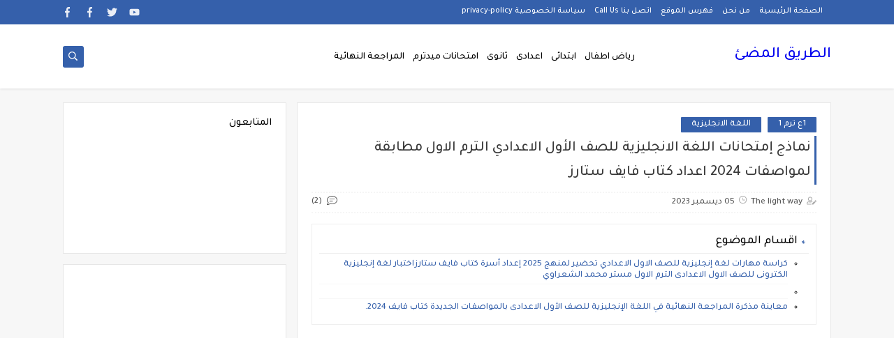

--- FILE ---
content_type: text/html; charset=UTF-8
request_url: https://www.the-lightway.com/2023/01/English.Exam%20night.prep.1.five.stars.html
body_size: 55370
content:
<!DOCTYPE html>
<html dir='rtl' lang='ar' xmlns='http://www.w3.org/1999/xhtml' xmlns:b='http://www.google.com/2005/gml/b' xmlns:data='http://www.google.com/2005/gml/data' xmlns:expr='http://www.google.com/2005/gml/expr'>
<head prefix='og: http://ogp.me/ns# fb: http://ogp.me/ns/fb# article: http://ogp.me/ns/article#'>
<meta content='Kl39tUBt9irT-mAE8csQSrSTHjPica2-qwcxbSihaGI' name='google-site-verification'/>
<!-- Defult metatags -->
<link href='https://www.the-lightway.com/2023/01/English.Exam%20night.prep.1.five.stars.html' rel='canonical'/>
<link href='https://www.the-lightway.com/favicon.ico' rel='icon' type='image/x-icon'/>
<meta content='width=device-width, initial-scale=1.0, shrink-to-fit=no' name='viewport'/>
<title>نماذج إمتحانات اللغة الانجليزية للصف الأول الاعدادي الترم الاول مطابقة لمواصفات 2024 اعداد كتاب فايف ستارز</title>
<meta content='5566690959629818725' id='gels'/>
<meta content='#3560ab' name='theme-color'/>
<meta content='#3560ab' name='msapplication-navbutton-color'/>
<link rel="alternate" type="application/atom+xml" title="الطريق المضئ  - Atom" href="https://www.the-lightway.com/feeds/posts/default" />
<link rel="alternate" type="application/rss+xml" title="الطريق المضئ  - RSS" href="https://www.the-lightway.com/feeds/posts/default?alt=rss" />
<link rel="service.post" type="application/atom+xml" title="الطريق المضئ  - Atom" href="https://www.blogger.com/feeds/5566690959629818725/posts/default" />

<link rel="alternate" type="application/atom+xml" title="الطريق المضئ  - Atom" href="https://www.the-lightway.com/feeds/6638301261327601945/comments/default" />
<meta content='مراجعة ليلة امتحان اللغة الانجليزية للصف الأول الاعدادي الترم الاول كتاب ستارز
إمتحانات فايف ستارز إنجليزي أولى إعدادي بالمواصفات الجديدة ' name='description'/>
<meta content='https://www.the-lightway.com/2023/01/English.Exam%20night.prep.1.five.stars.html' property='og:url'/>
<meta content='نماذج إمتحانات اللغة الانجليزية للصف الأول الاعدادي الترم الاول مطابقة لمواصفات 2024 اعداد كتاب فايف ستارز' name='twitter:title' property='og:title'/>
<meta content='مراجعة ليلة امتحان اللغة الانجليزية للصف الأول الاعدادي الترم الاول كتاب ستارز
إمتحانات فايف ستارز إنجليزي أولى إعدادي بالمواصفات الجديدة ' name='twitter:description' property='og:description'/>
<meta content='نماذج إمتحانات اللغة الانجليزية للصف الأول الاعدادي الترم الاول مطابقة لمواصفات 2024 اعداد كتاب فايف ستارز' property='og:title'/>
<meta content='مراجعة ليلة امتحان اللغة الانجليزية للصف الأول الاعدادي الترم الاول كتاب ستارز
إمتحانات فايف ستارز إنجليزي أولى إعدادي بالمواصفات الجديدة ' property='og:description'/>
<meta content='https://blogger.googleusercontent.com/img/b/R29vZ2xl/AVvXsEjsj2eBVAoR8Qlc5mC5X3ztzwIwI72yQcv54te4eXgbelqxWFRyxuj1hxOtUI4S2sf4vSXQYvNbwsFMzFRwaElDAtHuWFCDn08W6ghd8hD09uCjWq0BLJOIwzuzjVykMgLyebd2wSHYxtyiGPel_kcjrY0VqZirGGqhdyUWZiuWLAmLriihzRYVNV6rouQU/w1200-h630-p-k-no-nu/FB_IMG_1701796357563.jpg' name='twitter:image' property='og:image'/>
<meta content='https://blogger.googleusercontent.com/img/b/R29vZ2xl/AVvXsEjsj2eBVAoR8Qlc5mC5X3ztzwIwI72yQcv54te4eXgbelqxWFRyxuj1hxOtUI4S2sf4vSXQYvNbwsFMzFRwaElDAtHuWFCDn08W6ghd8hD09uCjWq0BLJOIwzuzjVykMgLyebd2wSHYxtyiGPel_kcjrY0VqZirGGqhdyUWZiuWLAmLriihzRYVNV6rouQU/w1200-h630-p-k-no-nu/FB_IMG_1701796357563.jpg' property='og:image'/>
<meta content='600' property='og:image:width'/>
<meta content='315' property='og:image:height'/>
<meta content='summary_large_image' name='twitter:card'/>
<meta content='article' property='og:type'/>
<meta content='الطريق المضئ ' name='twitter:domain' property='og:site_name'/>
<link href='https://www.the-lightway.com/2023/01/English.Exam%20night.prep.1.five.stars.html' rel='dns-prefetch'/><link href='//www.blogger.com' rel='dns-prefetch'/><link href='//1.bp.blogspot.com' rel='dns-prefetch'/><link href='//2.bp.blogspot.com' rel='dns-prefetch'/><link href='//3.bp.blogspot.com' rel='dns-prefetch'/><link href='//4.bp.blogspot.com' rel='dns-prefetch'/><link href='//pagead2.googlesyndication.com' rel='dns-prefetch'/><link href='//accounts.google.com' rel='dns-prefetch'/><link href='//resources.blogblog.com' rel='dns-prefetch'/><link href='//www.google.com' rel='dns-prefetch'/><link href='//ajax.googleapis.com' rel='dns-prefetch'/><link href='//fonts.googleapis.com' rel='dns-prefetch'/>
<!-- Required -->
<meta content='' name='twitter:site'/>
<meta content='' name='twitter:creator'/>
<meta content='391439560867338 ' property='fb:pages'/>
<meta content='1271524149868729' property='fb:app_id'/>
<meta content='' property='fb:admins'/>
<link href='' rel='publisher'/>
<!-- Template Skin -->
<style id='page-skin-1' type='text/css'><!--
/*
Seoplus Blogger Template Free
developers: https://www.seoplus.dev/
Version	: 5
Updated	: 18 May, 2020
information: https://www.seoplus-template.com/
Facebook: https://www.facebook.com/SeoPlusDev/
*/
/*=================
Icons Svg
===================*/
.Sp-Normal .moreLink:before, .post-outer .moreLink:before, a.Lapel-Link:before, a.thumb.not-pl:after {background: no-repeat center url("data:image/svg+xml;charset=utf8,%3Csvg aria-hidden='true' focusable='false' data-prefix='fal' data-icon='external-link-alt' role='img' xmlns='http://www.w3.org/2000/svg' viewBox='0 0 512 512'%3E%3Cpath fill='%23fff' d='M440,256H424a8,8,0,0,0-8,8V464a16,16,0,0,1-16,16H48a16,16,0,0,1-16-16V112A16,16,0,0,1,48,96H248a8,8,0,0,0,8-8V72a8,8,0,0,0-8-8H48A48,48,0,0,0,0,112V464a48,48,0,0,0,48,48H400a48,48,0,0,0,48-48V264A8,8,0,0,0,440,256ZM480,0h-.06L383.78.17c-28.45,0-42.66,34.54-22.58,54.62l35.28,35.28-265,265a12,12,0,0,0,0,17l8.49,8.49a12,12,0,0,0,17,0l265-265,35.28,35.27c20,20,54.57,6,54.62-22.57L512,32.05A32,32,0,0,0,480,0Zm-.17,128.17-96-96L480,32Z'%3E%3C/path%3E%3C/svg%3E")}
.recent-comments .comment .leave-comm:before, .bottomaa:after {background: no-repeat center url("data:image/svg+xml;charset=utf8,%3Csvg aria-hidden='true' focusable='false' data-prefix='fal' data-icon='external-link-alt' role='img' xmlns='http://www.w3.org/2000/svg' viewBox='0 0 512 512'%3E%3Cpath fill='%236f6f6f' d='M440,256H424a8,8,0,0,0-8,8V464a16,16,0,0,1-16,16H48a16,16,0,0,1-16-16V112A16,16,0,0,1,48,96H248a8,8,0,0,0,8-8V72a8,8,0,0,0-8-8H48A48,48,0,0,0,0,112V464a48,48,0,0,0,48,48H400a48,48,0,0,0,48-48V264A8,8,0,0,0,440,256ZM480,0h-.06L383.78.17c-28.45,0-42.66,34.54-22.58,54.62l35.28,35.28-265,265a12,12,0,0,0,0,17l8.49,8.49a12,12,0,0,0,17,0l265-265,35.28,35.27c20,20,54.57,6,54.62-22.57L512,32.05A32,32,0,0,0,480,0Zm-.17,128.17-96-96L480,32Z'%3E%3C/path%3E%3C/svg%3E");}
.icon.fa-reddit,.fa.fa-reddit {background: no-repeat center url("data:image/svg+xml;charset=utf8,%3Csvg aria-hidden='true' focusable='false' role='img' xmlns='http://www.w3.org/2000/svg' viewBox='0 0 512 512'%3E%3Cpath fill='%23fff' d='M440.3 203.5c-15 0-28.2 6.2-37.9 15.9-35.7-24.7-83.8-40.6-137.1-42.3L293 52.3l88.2 19.8c0 21.6 17.6 39.2 39.2 39.2 22 0 39.7-18.1 39.7-39.7s-17.6-39.7-39.7-39.7c-15.4 0-28.7 9.3-35.3 22l-97.4-21.6c-4.9-1.3-9.7 2.2-11 7.1L246.3 177c-52.9 2.2-100.5 18.1-136.3 42.8-9.7-10.1-23.4-16.3-38.4-16.3-55.6 0-73.8 74.6-22.9 100.1-1.8 7.9-2.6 16.3-2.6 24.7 0 83.8 94.4 151.7 210.3 151.7 116.4 0 210.8-67.9 210.8-151.7 0-8.4-.9-17.2-3.1-25.1 49.9-25.6 31.5-99.7-23.8-99.7zM129.4 308.9c0-22 17.6-39.7 39.7-39.7 21.6 0 39.2 17.6 39.2 39.7 0 21.6-17.6 39.2-39.2 39.2-22 .1-39.7-17.6-39.7-39.2zm214.3 93.5c-36.4 36.4-139.1 36.4-175.5 0-4-3.5-4-9.7 0-13.7 3.5-3.5 9.7-3.5 13.2 0 27.8 28.5 120 29 149 0 3.5-3.5 9.7-3.5 13.2 0 4.1 4 4.1 10.2.1 13.7zm-.8-54.2c-21.6 0-39.2-17.6-39.2-39.2 0-22 17.6-39.7 39.2-39.7 22 0 39.7 17.6 39.7 39.7-.1 21.5-17.7 39.2-39.7 39.2z'%3E%3C/path%3E%3C/svg%3E");}
.fa-facebook, .facebook .topaa:before{background:no-repeat center url("data:image/svg+xml;charset=utf8,%3Csvg aria-hidden='true' data-prefix='fab' data-icon='facebook-f' role='img' xmlns='http://www.w3.org/2000/svg' viewBox='0 0 264 512' class='svg-inline--fa fa-facebook-f fa-w-9'%3E%3Cpath fill='%23fff' d='M76.7 512V283H0v-91h76.7v-71.7C76.7 42.4 124.3 0 193.8 0c33.3 0 61.9 2.5 70.2 3.6V85h-48.2c-37.8 0-45.1 18-45.1 44.3V192H256l-11.7 91h-73.6v229' class=''%3E%3C/path%3E%3C/svg%3E")}
.fa-twitter, .twitter .topaa:before{background:no-repeat center url("data:image/svg+xml;charset=utf8,%3Csvg aria-hidden='true' data-prefix='fab' data-icon='twitter' role='img' xmlns='http://www.w3.org/2000/svg' viewBox='0 0 512 512' class='svg-inline--fa fa-twitter fa-w-16'%3E%3Cpath fill='%23fff' d='M459.37 151.716c.325 4.548.325 9.097.325 13.645 0 138.72-105.583 298.558-298.558 298.558-59.452 0-114.68-17.219-161.137-47.106 8.447.974 16.568 1.299 25.34 1.299 49.055 0 94.213-16.568 130.274-44.832-46.132-.975-84.792-31.188-98.112-72.772 6.498.974 12.995 1.624 19.818 1.624 9.421 0 18.843-1.3 27.614-3.573-48.081-9.747-84.143-51.98-84.143-102.985v-1.299c13.969 7.797 30.214 12.67 47.431 13.319-28.264-18.843-46.781-51.005-46.781-87.391 0-19.492 5.197-37.36 14.294-52.954 51.655 63.675 129.3 105.258 216.365 109.807-1.624-7.797-2.599-15.918-2.599-24.04 0-57.828 46.782-104.934 104.934-104.934 30.213 0 57.502 12.67 76.67 33.137 23.715-4.548 46.456-13.32 66.599-25.34-7.798 24.366-24.366 44.833-46.132 57.827 21.117-2.273 41.584-8.122 60.426-16.243-14.292 20.791-32.161 39.308-52.628 54.253z' class=''%3E%3C/path%3E%3C/svg%3E")}
.fa-tumblr {background: no-repeat center url("data:image/svg+xml;charset=utf8,%3Csvg aria-hidden='true' role='img' xmlns='http://www.w3.org/2000/svg' viewBox='0 0 320 512' %3E%3Cpath fill='%23fff' d='M309.8 480.3c-13.6 14.5-50 31.7-97.4 31.7-120.8 0-147-88.8-147-140.6v-144H17.9c-5.5 0-10-4.5-10-10v-68c0-7.2 4.5-13.6 11.3-16 62-21.8 81.5-76 84.3-117.1.8-11 6.5-16.3 16.1-16.3h70.9c5.5 0 10 4.5 10 10v115.2h83c5.5 0 10 4.4 10 9.9v81.7c0 5.5-4.5 10-10 10h-83.4V360c0 34.2 23.7 53.6 68 35.8 4.8-1.9 9-3.2 12.7-2.2 3.5.9 5.8 3.4 7.4 7.9l22 64.3c1.8 5 3.3 10.6-.4 14.5z' class=''%3E%3C/path%3E%3C/svg%3E");}
.fa-whatsapp {background: no-repeat center url("data:image/svg+xml;charset=utf8,%3Csvg aria-hidden='true' role='img' xmlns='http://www.w3.org/2000/svg' viewBox='0 0 448 512' %3E%3Cpath fill='%23fff' d='M380.9 97.1C339 55.1 283.2 32 223.9 32c-122.4 0-222 99.6-222 222 0 39.1 10.2 77.3 29.6 111L0 480l117.7-30.9c32.4 17.7 68.9 27 106.1 27h.1c122.3 0 224.1-99.6 224.1-222 0-59.3-25.2-115-67.1-157zm-157 341.6c-33.2 0-65.7-8.9-94-25.7l-6.7-4-69.8 18.3L72 359.2l-4.4-7c-18.5-29.4-28.2-63.3-28.2-98.2 0-101.7 82.8-184.5 184.6-184.5 49.3 0 95.6 19.2 130.4 54.1 34.8 34.9 56.2 81.2 56.1 130.5 0 101.8-84.9 184.6-186.6 184.6zm101.2-138.2c-5.5-2.8-32.8-16.2-37.9-18-5.1-1.9-8.8-2.8-12.5 2.8-3.7 5.6-14.3 18-17.6 21.8-3.2 3.7-6.5 4.2-12 1.4-32.6-16.3-54-29.1-75.5-66-5.7-9.8 5.7-9.1 16.3-30.3 1.8-3.7.9-6.9-.5-9.7-1.4-2.8-12.5-30.1-17.1-41.2-4.5-10.8-9.1-9.3-12.5-9.5-3.2-.2-6.9-.2-10.6-.2-3.7 0-9.7 1.4-14.8 6.9-5.1 5.6-19.4 19-19.4 46.3 0 27.3 19.9 53.7 22.6 57.4 2.8 3.7 39.1 59.7 94.8 83.8 35.2 15.2 49 16.5 66.6 13.9 10.7-1.6 32.8-13.4 37.4-26.4 4.6-13 4.6-24.1 3.2-26.4-1.3-2.5-5-3.9-10.5-6.6z' class=''%3E%3C/path%3E%3C/svg%3E");}
.fa-youtube {background: no-repeat center url("data:image/svg+xml;charset=utf8,%3Csvg aria-hidden='true' role='img' xmlns='http://www.w3.org/2000/svg' viewBox='0 0 576 512' %3E%3Cpath fill='%23fff' d='M549.655 124.083c-6.281-23.65-24.787-42.276-48.284-48.597C458.781 64 288 64 288 64S117.22 64 74.629 75.486c-23.497 6.322-42.003 24.947-48.284 48.597-11.412 42.867-11.412 132.305-11.412 132.305s0 89.438 11.412 132.305c6.281 23.65 24.787 41.5 48.284 47.821C117.22 448 288 448 288 448s170.78 0 213.371-11.486c23.497-6.321 42.003-24.171 48.284-47.821 11.412-42.867 11.412-132.305 11.412-132.305s0-89.438-11.412-132.305zm-317.51 213.508V175.185l142.739 81.205-142.739 81.201z' class=''%3E%3C/path%3E%3C/svg%3E");}
.fa-behance {background: no-repeat center url("data:image/svg+xml;charset=utf8,%3Csvg aria-hidden='true' role='img' xmlns='http://www.w3.org/2000/svg' viewBox='0 0 576 512' %3E%3Cpath fill='%23fff' d='M232 237.2c31.8-15.2 48.4-38.2 48.4-74 0-70.6-52.6-87.8-113.3-87.8H0v354.4h171.8c64.4 0 124.9-30.9 124.9-102.9 0-44.5-21.1-77.4-64.7-89.7zM77.9 135.9H151c28.1 0 53.4 7.9 53.4 40.5 0 30.1-19.7 42.2-47.5 42.2h-79v-82.7zm83.3 233.7H77.9V272h84.9c34.3 0 56 14.3 56 50.6 0 35.8-25.9 47-57.6 47zm358.5-240.7H376V94h143.7v34.9zM576 305.2c0-75.9-44.4-139.2-124.9-139.2-78.2 0-131.3 58.8-131.3 135.8 0 79.9 50.3 134.7 131.3 134.7 61.3 0 101-27.6 120.1-86.3H509c-6.7 21.9-34.3 33.5-55.7 33.5-41.3 0-63-24.2-63-65.3h185.1c.3-4.2.6-8.7.6-13.2zM390.4 274c2.3-33.7 24.7-54.8 58.5-54.8 35.4 0 53.2 20.8 56.2 54.8H390.4z' class=''%3E%3C/path%3E%3C/svg%3E");}
.fa-flickr {background: no-repeat center url("data:image/svg+xml;charset=utf8,%3Csvg aria-hidden='true' role='img' xmlns='http://www.w3.org/2000/svg' viewBox='0 0 448 512' %3E%3Cpath fill='%23fff' d='M400 32H48C21.5 32 0 53.5 0 80v352c0 26.5 21.5 48 48 48h352c26.5 0 48-21.5 48-48V80c0-26.5-21.5-48-48-48zM144.5 319c-35.1 0-63.5-28.4-63.5-63.5s28.4-63.5 63.5-63.5 63.5 28.4 63.5 63.5-28.4 63.5-63.5 63.5zm159 0c-35.1 0-63.5-28.4-63.5-63.5s28.4-63.5 63.5-63.5 63.5 28.4 63.5 63.5-28.4 63.5-63.5 63.5z' class=''%3E%3C/path%3E%3C/svg%3E");}
.fa-blogger {background: no-repeat center url("data:image/svg+xml;charset=utf8,%3Csvg aria-hidden='true' role='img' xmlns='http://www.w3.org/2000/svg' viewBox='0 0 448 512' %3E%3Cpath fill='%23fff' d='M446.6 222.7c-1.8-8-6.8-15.4-12.5-18.5-1.8-1-13-2.2-25-2.7-20.1-.9-22.3-1.3-28.7-5-10.1-5.9-12.8-12.3-12.9-29.5-.1-33-13.8-63.7-40.9-91.3-19.3-19.7-40.9-33-65.5-40.5-5.9-1.8-19.1-2.4-63.3-2.9-69.4-.8-84.8.6-108.4 10C45.9 59.5 14.7 96.1 3.3 142.9 1.2 151.7.7 165.8.2 246.8c-.6 101.5.1 116.4 6.4 136.5 15.6 49.6 59.9 86.3 104.4 94.3 14.8 2.7 197.3 3.3 216 .8 32.5-4.4 58-17.5 81.9-41.9 17.3-17.7 28.1-36.8 35.2-62.1 4.9-17.6 4.5-142.8 2.5-151.7zm-322.1-63.6c7.8-7.9 10-8.2 58.8-8.2 43.9 0 45.4.1 51.8 3.4 9.3 4.7 13.4 11.3 13.4 21.9 0 9.5-3.8 16.2-12.3 21.6-4.6 2.9-7.3 3.1-50.3 3.3-26.5.2-47.7-.4-50.8-1.2-16.6-4.7-22.8-28.5-10.6-40.8zm191.8 199.8l-14.9 2.4-77.5.9c-68.1.8-87.3-.4-90.9-2-7.1-3.1-13.8-11.7-14.9-19.4-1.1-7.3 2.6-17.3 8.2-22.4 7.1-6.4 10.2-6.6 97.3-6.7 89.6-.1 89.1-.1 97.6 7.8 12.1 11.3 9.5 31.2-4.9 39.4z' class=''%3E%3C/path%3E%3C/svg%3E");}
.fa-wordpress {background: no-repeat center url("data:image/svg+xml;charset=utf8,%3Csvg aria-hidden='true' role='img' xmlns='http://www.w3.org/2000/svg' viewBox='0 0 512 512' %3E%3Cpath fill='%23fff' d='M256 8C119.3 8 8 119.2 8 256c0 136.7 111.3 248 248 248s248-111.3 248-248C504 119.2 392.7 8 256 8zM33 256c0-32.3 6.9-63 19.3-90.7l106.4 291.4C84.3 420.5 33 344.2 33 256zm223 223c-21.9 0-43-3.2-63-9.1l66.9-194.4 68.5 187.8c.5 1.1 1 2.1 1.6 3.1-23.1 8.1-48 12.6-74 12.6zm30.7-327.5c13.4-.7 25.5-2.1 25.5-2.1 12-1.4 10.6-19.1-1.4-18.4 0 0-36.1 2.8-59.4 2.8-21.9 0-58.7-2.8-58.7-2.8-12-.7-13.4 17.7-1.4 18.4 0 0 11.4 1.4 23.4 2.1l34.7 95.2L200.6 393l-81.2-241.5c13.4-.7 25.5-2.1 25.5-2.1 12-1.4 10.6-19.1-1.4-18.4 0 0-36.1 2.8-59.4 2.8-4.2 0-9.1-.1-14.4-.3C109.6 73 178.1 33 256 33c58 0 110.9 22.2 150.6 58.5-1-.1-1.9-.2-2.9-.2-21.9 0-37.4 19.1-37.4 39.6 0 18.4 10.6 33.9 21.9 52.3 8.5 14.8 18.4 33.9 18.4 61.5 0 19.1-7.3 41.2-17 72.1l-22.2 74.3-80.7-239.6zm81.4 297.2l68.1-196.9c12.7-31.8 17-57.2 17-79.9 0-8.2-.5-15.8-1.5-22.9 17.4 31.8 27.3 68.2 27.3 107 0 82.3-44.6 154.1-110.9 192.7z' class=''%3E%3C/path%3E%3C/svg%3E");}
.fa-tumblr {background: no-repeat center url("data:image/svg+xml;charset=utf8,%3Csvg aria-hidden='true' role='img' xmlns='http://www.w3.org/2000/svg' viewBox='0 0 320 512' %3E%3Cpath fill='%23fff' d='M309.8 480.3c-13.6 14.5-50 31.7-97.4 31.7-120.8 0-147-88.8-147-140.6v-144H17.9c-5.5 0-10-4.5-10-10v-68c0-7.2 4.5-13.6 11.3-16 62-21.8 81.5-76 84.3-117.1.8-11 6.5-16.3 16.1-16.3h70.9c5.5 0 10 4.5 10 10v115.2h83c5.5 0 10 4.4 10 9.9v81.7c0 5.5-4.5 10-10 10h-83.4V360c0 34.2 23.7 53.6 68 35.8 4.8-1.9 9-3.2 12.7-2.2 3.5.9 5.8 3.4 7.4 7.9l22 64.3c1.8 5 3.3 10.6-.4 14.5z' class=''%3E%3C/path%3E%3C/svg%3E");}
.fa-telegram {background: no-repeat center url("data:image/svg+xml;charset=utf8,%3Csvg aria-hidden='true' role='img' xmlns='http://www.w3.org/2000/svg' viewBox='0 0 448 512' %3E%3Cpath fill='%23fff' d='M446.7 98.6l-67.6 318.8c-5.1 22.5-18.4 28.1-37.3 17.5l-103-75.9-49.7 47.8c-5.5 5.5-10.1 10.1-20.7 10.1l7.4-104.9 190.9-172.5c8.3-7.4-1.8-11.5-12.9-4.1L117.8 284 16.2 252.2c-22.1-6.9-22.5-22.1 4.6-32.7L418.2 66.4c18.4-6.9 34.5 4.1 28.5 32.2z' class=''%3E%3C/path%3E%3C/svg%3E");}
.fa-skype {background: no-repeat center url("data:image/svg+xml;charset=utf8,%3Csvg aria-hidden='true' role='img' xmlns='http://www.w3.org/2000/svg' viewBox='0 0 448 512' %3E%3Cpath fill='%23fff' d='M424.7 299.8c2.9-14 4.7-28.9 4.7-43.8 0-113.5-91.9-205.3-205.3-205.3-14.9 0-29.7 1.7-43.8 4.7C161.3 40.7 137.7 32 112 32 50.2 32 0 82.2 0 144c0 25.7 8.7 49.3 23.3 68.2-2.9 14-4.7 28.9-4.7 43.8 0 113.5 91.9 205.3 205.3 205.3 14.9 0 29.7-1.7 43.8-4.7 19 14.6 42.6 23.3 68.2 23.3 61.8 0 112-50.2 112-112 .1-25.6-8.6-49.2-23.2-68.1zm-194.6 91.5c-65.6 0-120.5-29.2-120.5-65 0-16 9-30.6 29.5-30.6 31.2 0 34.1 44.9 88.1 44.9 25.7 0 42.3-11.4 42.3-26.3 0-18.7-16-21.6-42-28-62.5-15.4-117.8-22-117.8-87.2 0-59.2 58.6-81.1 109.1-81.1 55.1 0 110.8 21.9 110.8 55.4 0 16.9-11.4 31.8-30.3 31.8-28.3 0-29.2-33.5-75-33.5-25.7 0-42 7-42 22.5 0 19.8 20.8 21.8 69.1 33 41.4 9.3 90.7 26.8 90.7 77.6 0 59.1-57.1 86.5-112 86.5z' class=''%3E%3C/path%3E%3C/svg%3E");}
.fa-sitemap {background: no-repeat center url("data:image/svg+xml;charset=utf8,%3Csvg aria-hidden='true' role='img' xmlns='http://www.w3.org/2000/svg' viewBox='0 0 640 512' %3E%3Cpath fill='%23fff' d='M104 272h192v48h48v-48h192v48h48v-57.59c0-21.17-17.22-38.41-38.41-38.41H344v-64h40c17.67 0 32-14.33 32-32V32c0-17.67-14.33-32-32-32H256c-17.67 0-32 14.33-32 32v96c0 8.84 3.58 16.84 9.37 22.63S247.16 160 256 160h40v64H94.41C73.22 224 56 241.23 56 262.41V320h48v-48zm168-160V48h96v64h-96zm336 240h-96c-17.67 0-32 14.33-32 32v96c0 17.67 14.33 32 32 32h96c17.67 0 32-14.33 32-32v-96c0-17.67-14.33-32-32-32zm-16 112h-64v-64h64v64zM368 352h-96c-17.67 0-32 14.33-32 32v96c0 17.67 14.33 32 32 32h96c17.67 0 32-14.33 32-32v-96c0-17.67-14.33-32-32-32zm-16 112h-64v-64h64v64zM128 352H32c-17.67 0-32 14.33-32 32v96c0 17.67 14.33 32 32 32h96c17.67 0 32-14.33 32-32v-96c0-17.67-14.33-32-32-32zm-16 112H48v-64h64v64z' class=''%3E%3C/path%3E%3C/svg%3E");}
.fa-instagram {background: no-repeat center url("data:image/svg+xml;charset=utf8,%3Csvg aria-hidden='true' role='img' xmlns='http://www.w3.org/2000/svg' viewBox='0 0 448 512' %3E%3Cpath fill='%23fff' d='M224.1 141c-63.6 0-114.9 51.3-114.9 114.9s51.3 114.9 114.9 114.9S339 319.5 339 255.9 287.7 141 224.1 141zm0 189.6c-41.1 0-74.7-33.5-74.7-74.7s33.5-74.7 74.7-74.7 74.7 33.5 74.7 74.7-33.6 74.7-74.7 74.7zm146.4-194.3c0 14.9-12 26.8-26.8 26.8-14.9 0-26.8-12-26.8-26.8s12-26.8 26.8-26.8 26.8 12 26.8 26.8zm76.1 27.2c-1.7-35.9-9.9-67.7-36.2-93.9-26.2-26.2-58-34.4-93.9-36.2-37-2.1-147.9-2.1-184.9 0-35.8 1.7-67.6 9.9-93.9 36.1s-34.4 58-36.2 93.9c-2.1 37-2.1 147.9 0 184.9 1.7 35.9 9.9 67.7 36.2 93.9s58 34.4 93.9 36.2c37 2.1 147.9 2.1 184.9 0 35.9-1.7 67.7-9.9 93.9-36.2 26.2-26.2 34.4-58 36.2-93.9 2.1-37 2.1-147.8 0-184.8zM398.8 388c-7.8 19.6-22.9 34.7-42.6 42.6-29.5 11.7-99.5 9-132.1 9s-102.7 2.6-132.1-9c-19.6-7.8-34.7-22.9-42.6-42.6-11.7-29.5-9-99.5-9-132.1s-2.6-102.7 9-132.1c7.8-19.6 22.9-34.7 42.6-42.6 29.5-11.7 99.5-9 132.1-9s102.7-2.6 132.1 9c19.6 7.8 34.7 22.9 42.6 42.6 11.7 29.5 9 99.5 9 132.1s2.7 102.7-9 132.1z' class=''%3E%3C/path%3E%3C/svg%3E");}
.fa-linkedin {background: no-repeat center url("data:image/svg+xml;charset=utf8,%3Csvg aria-hidden='true' role='img' xmlns='http://www.w3.org/2000/svg' viewBox='0 0 448 512' %3E%3Cpath fill='%23fff' d='M100.3 480H7.4V180.9h92.9V480zM53.8 140.1C24.1 140.1 0 115.5 0 85.8 0 56.1 24.1 32 53.8 32c29.7 0 53.8 24.1 53.8 53.8 0 29.7-24.1 54.3-53.8 54.3zM448 480h-92.7V334.4c0-34.7-.7-79.2-48.3-79.2-48.3 0-55.7 37.7-55.7 76.7V480h-92.8V180.9h89.1v40.8h1.3c12.4-23.5 42.7-48.3 87.9-48.3 94 0 111.3 61.9 111.3 142.3V480z' class=''%3E%3C/path%3E%3C/svg%3E");}
.fa-pinterest {background: url("data:image/svg+xml;charset=utf8,%3Csvg aria-hidden='true' role='img' xmlns='http://www.w3.org/2000/svg' viewBox='0 0 384 512' %3E%3Cpath fill='%23fff' d='M204 6.5C101.4 6.5 0 74.9 0 185.6 0 256 39.6 296 63.6 296c9.9 0 15.6-27.6 15.6-35.4 0-9.3-23.7-29.1-23.7-67.8 0-80.4 61.2-137.4 140.4-137.4 68.1 0 118.5 38.7 118.5 109.8 0 53.1-21.3 152.7-90.3 152.7-24.9 0-46.2-18-46.2-43.8 0-37.8 26.4-74.4 26.4-113.4 0-66.2-93.9-54.2-93.9 25.8 0 16.8 2.1 35.4 9.6 50.7-13.8 59.4-42 147.9-42 209.1 0 18.9 2.7 37.5 4.5 56.4 3.4 3.8 1.7 3.4 6.9 1.5 50.4-69 48.6-82.5 71.4-172.8 12.3 23.4 44.1 36 69.3 36 106.2 0 153.9-103.5 153.9-196.8C384 71.3 298.2 6.5 204 6.5z' class=''%3E%3C/path%3E%3C/svg %3E") no-repeat center ;}
.fa-google-play {background: no-repeat center url("data:image/svg+xml;charset=utf8,%3Csvg aria-hidden='true' role='img' xmlns='http://www.w3.org/2000/svg' viewBox='0 0 512 512' %3E%3Cpath fill='%23fff' d='M325.3 234.3L104.6 13l280.8 161.2-60.1 60.1zM47 0C34 6.8 25.3 19.2 25.3 35.3v441.3c0 16.1 8.7 28.5 21.7 35.3l256.6-256L47 0zm425.2 225.6l-58.9-34.1-65.7 64.5 65.7 64.5 60.1-34.1c18-14.3 18-46.5-1.2-60.8zM104.6 499l280.8-161.2-60.1-60.1L104.6 499z' class=''%3E%3C/path%3E%3C/svg%3E");}
/*=================
Variables
===================*/
<Group description="أساسي" selector="body">
<Variable name="keycolor" description="لون الجرادينت المساعد" type="color" default="#1e3c72"/>
<Variable name="step.color" description="اللون ألاساسي" type="color" default="#3560ab"/>
<Variable name="grad.color" description="لون النص فوق اللون الاساسي" type="color" default="#ffffff"/>
<Variable name="body.background.color" description="لون تبويب المدونة في الهاتف" type="color"  default="#3560ab"/>
<Variable name="body.background" description="خلفية المدونة" type="background" color='#f7f7f7' default="$(color)
url() no-repeat fixed top right"/>
<Variable name="body.text.font" description="Font" type="font" default="400 15px 'Segoe UI'" hideEditor="true"/>
<Variable name="body.link.color" description="Link color" type="color" default="#000" hideEditor="true"/>
<Variable name="Box.Title.bg" description="خلفية العناوين الاساسية" type="color" default="#e6e6e6" hideEditor="true"/>
</Group>
<Group description="الهيدر" selector="#sp-header" >
<Variable name="H.Bg" description="خلفية الهيدر" type="color" default="#fff"/>
<Variable name="H.Link" description="لون الروابط" type="color" default="#000"/>
<Variable name="H.Icon.Sh" description="لون ايقونة البحث" type="color" default="#fff"/>
<Variable name="H.Icon.Color" description="لون سهم القائمة المنسدلة" type="color" default="#3560ab"/>
<Variable name="H.Link.font" description="خط وحجم الخط للروابط" type="font" default="400 14px 'Segoe UI'" />
<Variable name="H.mons.Color" description="لون روابط القايمة المسندلة" type="color" default="#525252"/>
<Variable name="H.mons.bg" description="لون خلفية القايمة المنسدلة" type="color" default="#fff"/>
<Variable name="H.mons.border" description="لون فواصل القايمة المنسدلة" type="color" default="#e6e6e6"/>
<Variable name="H.mons.hover" description="تاثير مرور الروابط القايمة المنسدلة" type="color" default="#3560ab"/>
</Group>
<Group description="المشاركات" selector=".site" >
<Variable name="Hpost.Title.Color" description="لون العناوين" type="color" default="#444"/>
<Variable name="Hpost.Short.Content.Color" description="لون وصف الموضوع القصير" type="color" default="#777"/>
<Variable name="Hpost.Items" description="لون روابط الميتا بوست" type="color" default="#777"/>
<Variable name="Hpost.Hover" description="لون التاثير المرور" type="color" default="#194ca9"/>
</Group>
<Group description="الموضوع" selector=".post-amp" >
<Variable name="posts.background.color" description="Post background color" type="color" default="#fff"  hideEditor="true"/>
<Variable name="posts.title.color" description="Post title color" type="color" default="#393939" />
<Variable name="posts.title.font" description="Post title font" type="font" default="400 21px 'Segoe UI'" />
<Variable name="posts.text.font" description="Post text font" type="font" default="400 14px 'Segoe UI'" />
<Variable name="posts.text.color" description="Post text color" type="color" default="#000" />
<Variable name="posts.link.color" description="Post link color" type="color" default="#194ca9" />
</Group>
<Group selector='.post .post-outer' description="جميع محتويات الموضوع">
<Variable name="posts.meta.color" description="لون معلومات الموضوع اسفل العنوان" type="color" default="#585858" />
<Variable name="posts.meta.border" description="لون البوردر لمعلومات المضوع اسفل العنوان" type="color" default="#f5f5f5" />
<Variable name="posts.img.border" description="لون بوردر الصورة" type="color" default="#eee" />
<Variable name="posts.num.bg" description="خلفية التعداد الرقمي" type="color" default="#eee" />
<Variable name="posts.num.color" description="لون رقم التعداد الرقمي" type="color" default="#000" />
<Variable name="posts.num.border" description="لون بوردر التعداد الرقمي" type="color" default="#ccc" />
<Variable name="posts.h2.bg" description="خلفية العنوان h2" type="color" default="#eee" />
<Variable name="posts.h2.color" description="لون خط العنوان h2" type="color" default="#000" />
<Variable name="posts.h2.border" description="لون فاصل اسفل عنوان h2" type="color" default="#d8d8d8" />
<Variable name="posts.h2.font" description="خط العنوان h2" type="font" default="400 21px 'Segoe UI'" />
<Variable name="posts.h3.bg" description="لون خلفية العنوان h3" type="color" default="#eee" />
<Variable name="posts.h3.color" description="لون خط العنوان h3" type="color" default="#000" />
<Variable name="posts.h3.border" description="لون فاصل اسفل عنوان h3" type="color" default="#d8d8d8" />
<Variable name="posts.h3.font" description="خط العنوان h3" type="font" default="400 19px 'Segoe UI'" />
<Variable name="posts.h4.bg" description="خلفية العنوان h4" type="color" default="#eee" />
<Variable name="posts.h4.color" description="لون خط العنوان h4" type="color" default="#000" />
<Variable name="posts.h4.border" description="لون فاصل اسفل عنوان h4" type="color" default="#d8d8d8" />
<Variable name="posts.h4.font" description="خط العنوان h4" type="font" default="400 17px 'Segoe UI'" />
<Variable name="posts.border" description="لون فواصل عناصر اسفل الموضوع" type="color" default="#eeeeee" />
<Variable name="posts.tags.bg" description="خلفية القسم" type="color" default="#eee" />
<Variable name="posts.tags.color" description="لون القسم" type="color" default="#292929" />
<Variable name="posts.tags.hover.bg" description="خلفية القسم عند التمرير" type="color" default="#3560ab" />
<Variable name="posts.tags.hover.color" description="لون القسم عند التمرير" type="color" default="#fff" />
<Variable name="posts.au.bg" description="خلفية اضافة الكاتب" type="color" default="#f4f4f4" />
<Variable name="posts.au.border" description="لون البوردر اضافة الكاتب" type="color" default="#eee" />
<Variable name="posts.comment.border" description="لون بوردر التعليقات" type="color" default="#ccc" />
<Variable name="posts.comment.link" description="لون الروابط في التعليقات" type="color" default="#000fc1" />
<Variable name="posts.comment.button" description="لون زر ارسل تعليق" type="color" default="#eeeeee" />
<Variable name="posts.comment.icon" description="لون ايقونة عنوان التعليقات" type="color" default="#335ea8" />
<Variable name="posts.comment.title" description="لون نص عنوان التعليقات" type="color" default="#3e3e3e" />
<Variable name="posts.comment.massg" description="لون رسالة التعليقات" type="color" default="#757575" />
</Group>
<Group selector='.post-outer' description="خواص الفريال">
<Variable name="posts.read.more.color" description="لون خط خاصية شاهد المزيد" type="color" default="#313131" />
<Variable name="posts.read.more.bg" description="لون خلفية زر خاصية شاهد المزيد" type="color" default="#f7f7f7" />
<Variable name="posts.read.more.border" description="لون بوردر خاصية شاهد المزيد" type="color" default="#ccc" />
<Variable name="posts.next.prev.border" description="لون بوردر خاصية تقسيم المقال" type="color" default="#eee" />
<Variable name="posts.next.prev.bg" description="لون خلفية خاصية تقسيم المقال" type="color" default="#f7f7f7" />
</Group>
<Group selector='body' description="ضبط العروض">
<Variable name="content.width" description="Content width" type="length" min="640px" max="1300px" default="1100px"/>
<Variable name="sidebar.width" description="Sidebar width" type="length" min="150px" max="480px" default="320px"/>
</Group>/**/
ul{margin:0;padding:0}
*{text-decoration:none;margin:0;padding:0;outline:0;-webkit-box-sizing:border-box;-moz-box-sizing:border-box;box-sizing:border-box}
*,:before,:after{-webkit-box-sizing:border-box;-moz-box-sizing:border-box;box-sizing:border-box}
.clear{clear:both}
html,body,div,span,applet,object,iframe,h1,h2,h3,h4,h5,h6,p,blockquote,pre,abbr,acronym,address,big,cite,code,del,dfn,em,font,ins,kbd,q,s,samp,small,strike,strong,sub,sup,tt,var,dl,dt,dd,ol,ul,li,fieldset,form,label,legend,table,caption,tbody,tfoot,thead,tr,th,td{border:0;font-family:inherit;font-size:100%;font-style:inherit;color:inherit;font-weight:inherit;margin:0;outline:0;padding:0;vertical-align:baseline}
img{max-width:100%;position:relative}
*:not(.notran),:not(.notran):after,:not(.notran):before{-webkit-transition: .3s ease-in-out;-o-transition: .3s ease-in-out;-moz-transition: .3s ease-in-out;transition: .3s ease-in-out;}
.cookie-choices-info{opacity: 0.9;z-index:999999999999999999!important;position:fixed!important;top:auto!important;bottom:5px!important;padding:0!important;right:5px!important;width:300px!important;text-align:center!important;font:400 15px 'Segoe UI'!important;border-radius:3px;box-shadow:0 1px 3px rgba(32,33,36,0.1)}
.cookie-choices-info:hover {opacity: 1;}
.cookie-choices-info .cookie-choices-inner{font-size:13px!important}
.cookie-choices-info .cookie-choices-text{font-size:14px!important;text-align:justify!important}
.cookie-choices-info .cookie-choices-buttons{display:block!important}
a.cookie-choices-button,a#cookieChoiceDismiss{background:#fff;color:#000!important;padding:5px 10px!important;border-radius:2px;margin:0 0 4px!important;display:block!important;font-size:13px!important;font-weight:normal!important}
@media screen and (max-width:450px){.cookie-choices-info{width:200px!important}.cookie-choices-info span.cookie-choices-text{font-size:12px!important}a.cookie-choices-button,a#cookieChoiceDismiss{display:inline-block!important;width:48%;margin-left:1%!important}}
.PLHolder {opacity: 0.9}
.PLHolder img {opacity: 0;}
body,input{font: 400 15px 'Segoe UI'}
body{background:#f7f7f7  url() no-repeat fixed top right;background-size: cover;}
.container,.floar .lap {width: 100%;max-width: 1100px;margin: 0 auto;}
.main-amm,.site .widget{display:block;background:#fff;clear:both;border-radius:0;padding:20px;border:1px solid #e6e6e6;overflow:hidden;margin:0 0 15px}
.headline{display:block;clear:both;margin-bottom:15px;position:relative}
.headline:before{content:"";background:#e6e6e6;height:1px;width:100%;display:block;position:absolute;top:50%;z-index:1}
.headline .title{display:inline-block;padding:6px 20px 6px;background:#3560ab;color:#ffffff;font-size:13px;font-weight:normal;border-radius:30px;z-index:999999;position:relative}
a.Lapel-Link{background:#3560ab;color:#ffffff;float:left;padding:6px 20px 6px;font-size:13px;border-radius:30px;z-index:999999;position:relative}
.Lapel-Link:hover{padding:6px 20px 6px 35px}
.Lapel-Link:hover:before{opacity:1;transition:0.3s ease-out;left:10px;top:7px}
.title:before{content:"";position:absolute;left:-5px;background:#fff;height:8px;width:5px;top:40%}
a.Lapel-Link:after{content:"";position:absolute;right:-5px;background:#fff;height:8px;width:5px;top:40%}
footer .headline:before{display:none}
.Wigetdisabled{display:block;overflow:hidden;font-size:13px;padding:10px;text-align:center;color:#721c24;background-color:#f8d7da;border-color:#f5c6cb;border:1px solid;border-radius:2px}
/* == animation == */
a.PLHolder.thumb:before{content:"";opacity:1;display:inline-block;position:absolute;right:0;left:0;top:0;bottom:0;background-color:#3560ab;background-repeat:no-repeat;background-size:1000px 900px;animation:bs-lazy-anim 1.01s infinite linear forwards;background-image:linear-gradient(to right,#3560ab 0,#3560ab 20%,#1e3c72 40%,#3560ab 100%);animation-direction:reverse}
a.PLHolder.thumb:after{background-size:300% 300%;animation:mg-gr-anim 5.5s ease-in infinite;opacity:.8;transition:all .35s ease;content:'';position:absolute;background:-webkit-linear-gradient(to right,#1e3c72,#3560ab);background:-moz-linear-gradient(to right,#1e3c72,#3560ab);background:-o-linear-gradient(to right,#1e3c72,#3560ab);background:linear-gradient(to right,#1e3c72,#3560ab);top:0;left:0;right:0;bottom:0}
@keyframes bs-lazy-anim{from{background-position:-800px 0}to{background-position:400px 0}}
.Sp-posts1 .rnav-title a:hover		,
.Sp-posts3 .rnav-title a:hover		,
.Sp-posts4 .rnav-title a:hover		,
.Sp-posts6 .rnav-title a:hover		,
.Sp-posts5 .rnav-title a:hover		,
.shreet h3.rnav-title a:hover		,
.Sp-Normal .rnav-title a:hover		,
.Sp-slide .rnav-title a:hover		,
.Sp-3colList .rnav-title a:hover		,
.PopularPosts h3.post-title a:hover ,
.widget.FeaturedPost .post-title a:hover,
.items a:hover              		,
nav.nav-par ul li a:hover,
.posttitle:hover,
ul.clear li a:hover,
.post-outer .posts-titles a:hover {
color: #194ca9 !important;
}
iframe {display: initial;max-width: 100%;}
/* =================
= Hidden Items
================= */
#Settings			,
.widget .widget-item-control a img,
.widget-item-control,.blog-feeds,
.status-msg-body	,
.date-header		,
.post-feeds			,
.status-msg-border	,
nav.nav-par li		,
.hiden 				,
.open.nav2 			,
.open.nav1			,
.moreLink			,
.hideee				,
span.category a:not(:first-of-type),
div#blog-pager
{display:none !important}
/*=================
Posts
===================*/
.post-random {
margin: 15px 0 25px;
overflow: hidden;
clear: both;
display: block;
text-align: right;
}
div#main {
overflow: hidden;
}
.post div#Blog1, .post .post-outer, .post .post-body {
overflow: initial!important;
}
.contpotg, .spconten {
overflow: hidden;
}
.post-outer{display:block;overflow:hidden;padding-bottom:20px;border-bottom:1px solid #eeeeee;margin-bottom:20px;position:relative}
.post-outer .thumb{width:300px;height:180px}
.post-home{width:calc((100% - 315px) / 1);float:right}
.post-outer .items{display:block!important;clear:both;padding:8px 0;border-top:1px solid #eee;border-bottom:1px solid #eee;vertical-align:middle;font-size:11px;color:#777}
.post-outer .items{display:inline-block;vertical-align:middle;font-size:11px;color:#777777}
.post-outer .items a,.post-outer .items span{font-size:12px;display:inline-block;color:#777777;margin-left:3px}
.post-outer .posts-titles a{line-height:1.5em;margin-bottom:7px;display:block;max-height:4.6em;font-size:16px;color:#444444}
.post-outer .posts-titles{height:inherit;clear:both;font-size:16px;overflow:hidden}
.post-outer .Short_content{color:#777777;line-height:1.7em;margin:5px 0;font-size:12px}
.post-outer:last-of-type{padding-bottom: 0;border-bottom: 0;margin-bottom: 0;}
.thumb img{object-fit: cover;display:block;width:100%;height:100%}
.thumb{float:right;width:300px;height:300px;margin-left:15px;display:block;-webkit-border-radius:5px;-moz-border-radius:5px;border-radius:5px;overflow:hidden;position:relative}
h3.rnav-title a{color:#444444;line-height:1.3em}
.rnav-title{clear:both;font-size:16px;overflow:hidden;height:4em}
.blocker{display:block;overflow:hidden;margin-top:15px}
.r-r{vertical-align:top}
.r-r{float:right;width:calc((100% - 320px - 15px) / 1)}
#Postcs7,#Postcs3{margin-right:15px}
.sides{width:calc((100% - 15px) / 2);float:right}
a.thumb.not-pl:before{content:"";position:absolute;background:linear-gradient(to bottom,rgba(0,0,0,0.15) 6%,rgba(0,0,0,0.68) 100%);height:100%;width:100%;display:block;z-index:99;transition:opacity 0.3s ease;opacity:0}
a.thumb.not-pl:after{content:"";z-index:99;position:absolute;display:block;transition:opacity 0.3s ease;opacity:0}
a.thumb.not-pl:hover:after{opacity:0.9!important}
/* iteam post */
.atags{display:block;margin:0 0 5px}
.atags a{font-size:13px;background:#3560ab;color:#ffffff;padding:3px 15px;border-radius:1px;margin:0 0 0 5px;display:inline-block}
.post-amp .entry-title.topic-title{padding-right: 5px;border-right: 3px solid #3560ab;overflow:hidden;font:400 21px 'Segoe UI';line-height:1.7em;color:#393939}
.post-body{font:400 14px 'Segoe UI';line-height:24px;overflow:hidden;color:#000000}
.post-body a{color:#194ca9}
.post-meta{margin-top:10px;border:2px dotted #f5f5f5;border-right:0;border-left:0;padding:4px 0;margin-bottom:5px;color:#585858;font-size:13px}
.headbost,span.p-author.h-card.vcard,.article-timeago,.article-author,a.timestamp-link{display:inline-block;vertical-align:middle}
.headbost svg{width:14px!important;height:14px!important;margin-left:3px;vertical-align:middle}
.post-meta a{color:#585858}
.post-meta span,.post-meta .post-date{font-size:13px}
.post-body img{padding:5px;border:1px solid #eeeeee;border-radius:3px;width:auto;height:auto;display:inline;max-width:100%}
.shareButton a{display:inline-block;vertical-align:middle;min-width:auto;margin:0 5px 5px 0;padding:0;width:calc((100% - 46px) / 6);position:relative;cursor:pointer;border-radius:3px}
.shareButton .icon{height:15px;width:15px;float:right}
.shareButton a:first-of-type{margin-right:0}
.shareButton .facebook span{background-color:#3b5998}
.shareButton .twitter span{background-color:#1da1f2}
.shareButton .pinterest span{background-color:#cc2127}
.shareButton .ic-phone span{background-color:#2ea625}
.shareButton .ic-reddit span{background-color:#ff4500}
.shareButton .ic-linkedin span{background-color:#0073b1}
.shareButton a span{display:block;padding:8px 10px;font-size:12px;color:#fff;box-shadow:0 90px 75px 1px rgba(255,255,255,0.1) inset;border-radius:3px;text-align:center;overflow:hidden}
.PagePrakediv a{border-radius:30px;font-size:14px;width:150px;margin:0 auto 0;font-family:'Segoe UI'}
.amp-tags{font-size:13px;font-weight:bold}
.amp-tags a{color:#292929;font-size:13px;margin:0 0 0 5px;font-weight:normal;padding:5px 10px;background:#eeeeee;border-radius:2px;transition:all 0s;display:inline-block}
.widget{overflow:hidden}
.amp-tags a:hover{background:#3560ab;color:#ffffff}
.amp-tags svg{width:11px;height:11px;margin-left:4px;vertical-align:middle;transition:all 0s}
.edit-post a{font-size:11px;text-align:center;padding:5px 8px;border-radius:1px;background-color:#3560ab;margin:0 auto 3px;color:#ffffff;vertical-align:top}
.commint-cont{display:inline-block;vertical-align:middle;color:#585858;font-size:13px;float:left}
.commint-cont svg{width:15px;height:15px;display:inline-block;vertical-align:middle;margin-left:4px;margin-top:-1px}
.blog-admin{display:none}
.atags .blog-admin{float:left;vertical-align:top;overflow:hidden;margin-top:0!important}
.page .atags{overflow:hidden}
.page .atags .blog-admin{float:right}
.topic-nav,.reaction-buttons,section#comments,.amp-tags,.shareButton,.RelatedPosts,.author-profile{display:block;padding:15px 0 0;margin-top:15px;border-top:2px dotted #eeeeee}
.reactions-label{display:inline-block;vertical-align:top;color:#343434;font-size:14px}
.reactions-label svg.icon{color:#1f3d74;width:16px;height:16px;margin-top:1px;margin-left:0}
iframe.reactions-iframe{height:20px;display:inline-block;vertical-align:sub}
#FancyAllItems *{-moz-transition:none;-webkit-transition:none;transition:none}
.post-body strike{text-decoration:line-through}
.post-body u{text-decoration:underline}
.post-body ul li,.post-body ol li{margin-bottom:3px;padding-bottom:3px}
.post-body ul,.post-body ol{padding-right:30px}
.post-body ol li:before{list-style:disc;content:counter(li);font-size:13px;padding:0 5px;line-height:1.3rem;width:24px;display:inline-block;text-align:center;background:#eeeeee;border-radius:3px;margin-left:8px;border:1px solid #cccccc;color:#000000}
.post-body ol li{counter-increment:li;list-style:none;font-size:13px}
.post-body ol{padding-right:5px}
.post-body h2,.post-body h3,.post-body h4{padding:13px 20px 13px 13px;border-radius:3px;margin:5px 0 10px}
.post-body h4{background:#eeeeee;font:400 17px 'Segoe UI';border-bottom:1px solid #d8d8d8;color:#000000}
.post-body h3{background:#eeeeee;font:400 19px 'Segoe UI';border-bottom:1px solid #d8d8d8;color:#000000}
.post-body h2{background:#eeeeee;font:400 21px 'Segoe UI';padding:14px 20px 14px 13px;border-bottom:1px solid #d8d8d8;color:#000000}
.PagePrakediv a{display:block;overflow:hidden;padding:10px;text-align:center;background:#f7f7f7;border:1px dashed #cccccc;color:#313131}
.post-body blockquote{color:#545454;font-size:100%;background-color:#efefef;border-left:none;padding:50px 20px 40px;margin:40px 0 30px 0;position:relative;text-align:center;clear:both}
.PagePrakediv{margin-top: 15px;display:block;overflow:hidden}
.post-body blockquote:before {content: "";background: url("data:image/svg+xml;charset=utf8,%3Csvg aria-hidden='true' data-prefix='far' data-icon='quote-right' role='img' xmlns='http://www.w3.org/2000/svg' viewBox='0 0 576 512'%3E%3Cpath fill='%23777' d='M200 32H72C32.3 32 0 64.3 0 104v112c0 39.7 32.3 72 72 72h56v8c0 22.1-17.9 40-40 40h-8c-26.5 0-48 21.5-48 48v48c0 26.5 21.5 48 48 48h8c101.5 0 184-82.5 184-184V104c0-39.7-32.3-72-72-72zm24 264c0 75-61 136-136 136h-8v-48h8c48.5 0 88-39.5 88-88v-56H72c-13.2 0-24-10.8-24-24V104c0-13.2 10.8-24 24-24h128c13.2 0 24 10.8 24 24v192zM504 32H376c-39.7 0-72 32.3-72 72v112c0 39.7 32.3 72 72 72h56v8c0 22.1-17.9 40-40 40h-8c-26.5 0-48 21.5-48 48v48c0 26.5 21.5 48 48 48h8c101.5 0 184-82.5 184-184V104c0-39.7-32.3-72-72-72zm24 264c0 75-61 136-136 136h-8v-48h8c48.5 0 88-39.5 88-88v-56H376c-13.2 0-24-10.8-24-24V104c0-13.2 10.8-24 24-24h128c13.2 0 24 10.8 24 24v192z' %3E%3C/path%3E%3C/svg%3E") center no-repeat;width: 20px;height: 20px;display: inline-block;vertical-align: middle;margin: 0 0px 3px 10px;}
.post-body blockquote:before{position:absolute;top:0;left:50%;margin-top:-45px;margin-left:-40px;width:80px;height:80px;background-color:#fff;line-height:90px;border-radius:50%;text-align:center;background-size:35px;background-position-y:30px}
.TocList{margin-bottom:5px}
td.tr-caption{font-size:12px}
/* topic-nav */
.texxattt{display:inline-block;color:#ffffff;font-size:10px;background:#3560ab;padding:2px 5px;border-radius:2px;margin-bottom:3px}
.posttitle{font-size:14px;color:#353535 !important;width:100%;display:block;white-space:nowrap;text-overflow:ellipsis;overflow:hidden}
.newPost,.oldPost{padding-left: 10px;float:right;width:50%;padding-right:10px;border-right:3px solid #3560ab}
.topic-nav-cont{overflow:hidden}
.post-random .newPost .posttitle{width:100%;position:relative;padding:5px 0 2px}
.post-random .newPost{float:none;width:100%;margin-bottom:0}
.post-random .newPost:not(:first-of-type) .texxattt{display:none!important}
.post-random .texxattt{font-size:13px;margin-top:0;margin-bottom:0;padding:3px 10px;transform:skew(2deg);margin-right:-11px;border-radius:0}
.post-random .newPost .posttitle:before{content:"*";vertical-align:middle;display:inline-block;margin-bottom:-4px;color:#3560ab;margin-left:3px}
.post-random * {line-height: initial !important;}
.post-random {margin: 10px 0;}
/* comments */
li.comment{padding:10px 5px 0;margin:10px 0;border:1px solid #eee;box-shadow:none!important;display:block;border-right:0;border-left:0;border-bottom:0}
.avatar-image-container{position:absolute;width:45px;height:45px;border-radius:50%;text-align:center;margin-top:0;margin-right:5px}
.avatar-image-container img{border-radius:100%;height:40px;width:40px;background:transparent url(https://blogger.googleusercontent.com/img/b/R29vZ2xl/AVvXsEhS4AkrwwrWHcc1R61YXWdD7NswLfOI3mdy91K2w2pwaxwfdTiZhyphenhyphenTQG8SdJiZ041qOsAjTrA2GOzTO7XHt7zkv1XdnWHybZqxpVmvcydAY7jHiuWtaucKLb7Woe5Gp6hiR8Ht4Y2Dss80/s1600/log.jpg) no-repeat center;background-size:40px;overflow:hidden}
.comment-header{display:inline-block;overflow:hidden;clear:both;margin-right:60px}
span.datetime,cite.user{display:block;overflow:hidden;clear:both;font-size:13px;float:right}
span.datetime a,cite.user a{color:#666!important;font-weight:normal!important}
.comment-content{padding:10px 15px 13px;font-size:13px;cursor:text;font-weight:100;color:#000;overflow:hidden;border-top:1px dashed #eee}
.comment-actions.secondary-text a{padding:0 20px 1px;margin:5px 0;background:#f9f9f9;border:1px solid #e8e8e8;border-right: 0;font-size:13px}
span.datetime a,cite.user a{font-size:13px}
.comment-reply{border-radius:0 3px 3px 0;border-left:0!important}
.datetime.secondary-text a,.comment-actions.secondary-text a{color:#000}
.comments span.item-control a{border-radius:3px 0 0 3px!important}
.comment-reply {border: 1px solid #e8e8e8 !important;}
.comment-replies{margin-top:10px!important;margin-bottom:0!important;padding-right:40px}
.comments .comments-content .inline-thread{padding:0!important}
span.thread-toggle.thread-expanded,.comment-replies .comment-replies,.thread-count,.continue,.loadmore.loaded,.hidden{display:none}
.comment-thread ol{padding:0}
.comment-replies li.comment:first-of-type{margin-top:20px!important}
.comment-replies li.comment{border:0;padding-bottom:2px;box-shadow:none;padding:0;margin-top:25px!important}
.comment-replybox-single{padding-right:40px;display:block;clear:both;overflow:hidden}
.comment-replies span.item-control a {border-radius: 3px!important;border: 1px solid #e8e8e8;}
.comment-form{min-height: 205px;padding:20px;border:1px dashed #cccccc}
#comments .comments-info{margin-bottom:15px;overflow:hidden;font-size:12px}
#comments .comments-info .comments-count{float:right;padding:5px 0;font-size:14px;position:relative;color:#3e3e3e}
#comments .comments-info .go-respond b{float:right;padding:5px 15px;margin:0 25px;background-color:#eeeeee;color:#3e3e3e;position:relative;overflow:hidden;font-size:13px}
#comments .small-icon{color:#335ea8;width:20px;height:20px;display:inline-block;vertical-align:middle;margin-top:4px}
.comments-info svg.small-icon{width:15px!important;margin-left:5px!important;margin-top:0!important}
a#commnetLinkS{font-size:13px;cursor:pointer;font-weight:bold;color:#000fc1}
h4#comment-post-message{display:inline-block;vertical-align:middle;font-size:14px;margin-right:5px;color:#3e3e3e}
.conart p{display:block;overflow:hidden;font-size:13px;margin-top:5px;color:#757575}
iframe#comment-editor{border-top:1px dashed #cccccc;border-bottom:1px dashed #cccccc;margin-top:20px;box-sizing:content-box}
.comment-replybox-thread #comment-editor{display:none!important}
/* author profile */
.author-profile{border-top:0;padding:30px;position:relative;border-radius:0;background-color:#f4f4f4;border:1px solid #eeeeee}
.gfvg{display:-ms-flexbox;display:-webkit-flex;display:flex;-ms-flex-wrap:none;-webkit-flex-wrap:nowrap;flex-wrap:nowrap;-ms-flex-align:stretch;-webkit-align-items:stretch;align-items:stretch}
.dshdsgn{display:block;box-sizing:border-box;width:100%;padding:0 10px;margin:0 auto;position:relative;vertical-align:top;font-size:1rem;padding-left:15px;padding-right:110px;min-height:80px}
.authorph img{border-radius:100%;border:1px solid #ccc}
.authorph.PLHolder{width:80px;height:80px;background:#ccc;border-radius:100%}
.authorph{width:80px;height:80px;right:0;left:auto;top:0;margin:0 auto;position:absolute;z-index:3}
.author-name{margin-bottom:.75rem}
.author-desc{font-size:13px;color:#4a4a4a}
a.g-profile{display:block;color:#000;font-size:18px}
a.g-profile span{color:#3b5999;font-weight:bold}
/* buttons */
/* nextprev */
.page-navigation{margin-top: 15px;display:block;overflow:hidden;background:#f7f7f7;padding:5px 10px;border:1px solid #eeeeee}
#siki_next,#siki_prev{background:#fff;display:inline-block;cursor:pointer;border:2px solid #1e3c72;border-left:8px solid #1e3c72;border-radius:35px;margin:3px!important;transition:all 0.3s}
float:right;border-left:7px double #fff;border-radius:0 5px 5px 0}
.siki-next-prev a{display:block}
#siki_prev span:nth-child(1){float:left;font-size:15px;line-height:35px;padding:0 30px 0 10px;position:relative}
.siki-next-prev span{font-size:30px;color:#585858}
#siki_prev span:nth-child(2){float:right;line-height:45px}
#siki_next{float:left;border:2px solid #1e3c72;border-right:8px solid #1e3c72;border-radius:35px;margin:0}
#siki_next span:nth-child(1):before{display:block;width:1.5em;height:1.5em;content:"";top:7px;left:4px;background-image:url("data:image/svg+xml,%3Csvg xmlns='http://www.w3.org/2000/svg' xmlns:xlink='http://www.w3.org/1999/xlink' version='1.1' viewBox='0 0 129 129' enable-background='new 0 0 129 129'%3E%3Cg%3E%3Cg%3E%3Cpath d='m64.5,122.6c32,0 58.1-26 58.1-58.1s-26-58-58.1-58-58,26-58,58 26,58.1 58,58.1zm0-108c27.5,5.32907e-15 49.9,22.4 49.9,49.9s-22.4,49.9-49.9,49.9-49.9-22.4-49.9-49.9 22.4-49.9 49.9-49.9z' fill='%23264079' %3E%3C/path%3E%3Cpath d='m70,93.5c0.8,0.8 1.8,1.2 2.9,1.2 1,0 2.1-0.4 2.9-1.2 1.6-1.6 1.6-4.2 0-5.8l-23.5-23.5 23.5-23.5c1.6-1.6 1.6-4.2 0-5.8s-4.2-1.6-5.8,0l-26.4,26.4c-0.8,0.8-1.2,1.8-1.2,2.9s0.4,2.1 1.2,2.9l26.4,26.4z' fill='%23264079'%3E%3C/path%3E%3C/g%3E%3C/g%3E%3C/svg%3E");position:absolute}
#siki_next span:nth-child(2){float:left;line-height:45px}
#siki_next span:nth-child(1){float:right;font-size:15px;line-height:35px;padding:0 10px 0 30px;position:relative}
#siki-page-number{text-align:center;color:#292929;font-size:14px;position:absolute;right:calc((100% - 110px) / 2);left:calc((100% - 110px) / 2);display:inline-block;align-items:center;width:110px;padding:15px 0 0}
#siki_prev span:nth-child(1):before{display:block;width:1.5em;height:1.5em;content:"";top:7px;right:4px;background-image:url("data:image/svg+xml,%3Csvg xmlns='http://www.w3.org/2000/svg' xmlns:xlink='http://www.w3.org/1999/xlink' version='1.1' viewBox='0 0 129 129' enable-background='new 0 0 129 129'%3E%3Cg%3E%3Cg%3E%3Cpath d='M64.5,122.6c32,0,58.1-26,58.1-58.1S96.5,6.4,64.5,6.4S6.4,32.5,6.4,64.5S32.5,122.6,64.5,122.6z M64.5,14.6 c27.5,0,49.9,22.4,49.9,49.9S92,114.4,64.5,114.4S14.6,92,14.6,64.5S37,14.6,64.5,14.6z' fill='%23264079'%3E%3C/path%3E%3Cpath d='m51.1,93.5c0.8,0.8 1.8,1.2 2.9,1.2 1,0 2.1-0.4 2.9-1.2l26.4-26.4c0.8-0.8 1.2-1.8 1.2-2.9 0-1.1-0.4-2.1-1.2-2.9l-26.4-26.4c-1.6-1.6-4.2-1.6-5.8,0-1.6,1.6-1.6,4.2 0,5.8l23.5,23.5-23.5,23.5c-1.6,1.6-1.6,4.2 0,5.8z' fill='%23264079'%3E%3C/path%3E%3C/g%3E%3C/g%3E%3C/svg%3E");position:absolute}
#siki_prev:hover{border:2px solid #1e3c72;border-left:2px solid #1e3c72;border-right:8px solid #1e3c72}
#siki_next:hover{border:2px solid #1e3c72;border-left:8px solid #1e3c72;border-right:2px solid #1e3c72}
/* related-posts */
.post .Sp-posts1 .Short_content{display:none}
.post .Sp-posts1 a.thumb{height:150px}
.post .Sp-posts1 .items{display:none!important}
.post .Sp-posts1 h3.rnav-title a{font-size:14px!important;max-height: 3em;height:3em}
.post .Sp-posts1 .posts{padding:10px;border:1px solid #eee;margin-left:15px!important;width:calc((100% - 30px) / 3);margin-bottom:15px}
.post .Sp-posts1 .posts:last-of-type{margin-left:0!important}
.post .Sp-posts1 .posts:nth-last-of-type(1),.post .Sp-posts1 .posts:nth-last-of-type(2),.post .Sp-posts1 .posts:nth-last-of-type(3){margin-bottom:0!important}
.Sp-posts1 .posts {
display: inline-block;
border-radius: 2px;
position: relative;
vertical-align: top;
}
.Sp-posts1 a.thumb {
margin: 0;
width: 100%;
height: 200px;
position: relative;
}
.Sp-posts1 .posts:nth-of-type(3), .posts:nth-of-type(6) {
margin-left: 0 !important;
}
/* == PostsNormal == */
.Sp-Normal .moreLink,.post-outer .moreLink{
display:inline-block !important;margin-top:5px;position:relative;font-size:14px;
background:#3560ab;
color:#fff;padding:7px 15px 7px 15px;border-radius:2px}
.post .post-outer .moreLink {display: none!important;}
.Sp-Normal .moreLink:hover,.post-outer .moreLink:hover{padding:7px 10px 7px 30px}
.Sp-Normal .moreLink:before,.post-outer .moreLink:before,a.Lapel-Link:before{width:16px;height:16px;content:"";position:absolute;left:7px;top:8px;color:#000;padding:5px;display:block;opacity:0;transition:0.2s ease-out}
.Sp-Normal .moreLink:hover:before,.post-outer .moreLink:hover:before{opacity:1;transition:0.3s ease-out}
.Sp-Normal .posts{display:block;overflow:hidden;padding-bottom:20px;border-bottom:1px solid #eeeeee;margin-bottom:20px;position:relative}
.Sp-Normal .Short_content{color:#777777;line-height:1.7em;margin:5px 0;font-size:12px}
.Sp-Normal .items{display:inline-block;vertical-align:middle;font-size:11px;color:#777777}
.Sp-Normal .thumb{width:300px;height:180px}
.Sp-Normal .cont{width:calc((100% - 315px) / 1);float:right}
.Sp-Normal .posts .items{display:block!important;clear:both;padding:8px 0;border-top:1px solid #eee;border-bottom:1px solid #eee;vertical-align:middle;font-size:11px;color:#777777}
.Sp-Normal .items a,.Sp-Normal .items span{font-size:12px;display:inline-block;color:#777777;margin-left:3px}
.Sp-Normal h3.rnav-title{height:inherit}
.Sp-Normal h3.rnav-title a{line-height:1.5em;margin-bottom:7px;display:block;max-height:4.6em;font-size:16px}
.Sp-Normal .posts:last-of-type{margin-bottom:0;padding-bottom:0;border-bottom:0}
.Sp-Normal .posts a.thumb.not-pl:after,.post-outer a.thumb.not-pl:after,.widget.FeaturedPost a.item-thumbnail.thumb.not-pl:after{width:28px;height:28px;top:43%;right:45%}
.icon[data-icon="clock"]{vertical-align:-3px!important}
/* ads-post */
#ret-a3lan #h403{text-align:center;display:block;font-size:13px;padding:15px 0 0;margin-top:15px;border-top:2px dotted #eeeeee}
.SeoPlusAds {
margin: 15px 0;
text-align: center;
display: block;
clear: both;
}
div#bot-a3lan, div#top-a3lan, div#ret-a3lan {
overflow: initial;
}
/* ArchivePage */
h2.Category-ArchivePage {background: #3560ab;display: inline-block;padding: 0;border-radius: 30px;}
h2.Category-ArchivePage a {color: #ffffff;display: inline-block;padding: 5px 25px;font-size: 15px;}
ul.clear li {color: #3560ab;}
ul.clear li a {font-weight: bold;color: #121212;font-size: 13px;}
.caregory-div:not(:first-of-type) {margin-top: 10px;padding-top: 10px;border-top: 1px solid #eee;}
/* smoothscroll top */
.smoothscroll-top{position:fixed;opacity:0;visibility:hidden;overflow:hidden;text-align:center;z-index:99;background-color:#3560ab;color:#ffffff;right:1%;bottom:-25px;transition:all 0.3s ease-in-out;transition-delay:0.2s;font-weight:100;font-size:18px;display:flex;width:35px;height:35px;align-items:center;border-radius:2px}
.smoothscroll-top.show{visibility:visible;cursor:pointer;opacity:1;bottom:1.5%}
.smoothscroll-top svg{margin:0 11px;display:block}
/*=================
الهيدر
===================*/
header#sp-header{display:block;position:relative;margin-bottom:20px;height:97px}
.head-pz{height:97px;width:100%;position:fixed;background:#ffffff;-webkit-box-shadow:0 1px 3px rgba(32,33,36,0.1);box-shadow:0 1px 3px rgba(32,33,36,0.1);top:0;right:0;left:0;z-index:999999999}
.par-tp{display:block;width:100%;clear:both;height:35px;position:fixed;top:0;right:0;left:0;max-width:1100px;margin:0 auto}
.floar{color:#ffffff;width:77%;float:left;display:block;clear:both;position:relative;font-size:13px;padding:0 15px 0 0}
.floar:before{background:#3560ab;color:#ffffff;width:2000px;display:block;clear:both;position:absolute;border-bottom-left-radius:5px;transform:skewX(30deg);right:0;content:"";transform:skewX(-30deg);border-bottom-right-radius:5px;height:35px}
div#pages{float:right;margin:8.5px 0;font-size:12px;position:relative}
div#pages li{display:inline-block;padding:0 5px}
.floar a{color:#ffffff;font-size:12px}
.par-tp.active{top:-35px}
.par-bottm.active{top:35px}
.head-pz.active{height:72px;opacity:0.8}
.head-pz.active:hover{opacity:1}
.par-bottm.active nav.nav-par{top:-30px;width:calc((100% - 280px) /1)!important}
div#top-social-L{margin-left:0;float:left;z-index:999;position:relative;margin-top:4px}
#top-social-L ul li{display:inline-block}
#top-social-L li:first-of-type{margin-right:0}
#top-social-L li{display:inline-block;vertical-align:middle;margin-right:2px}
#top-social-L li a{display:block;padding:6px;border-radius:3px}
.par-bottm{display:block;clear:both;position:fixed;top:35px;right:0;left:0;width:100%;position:relative}
.logo{float:right;display:block;position:relative}
div#logo{font-size:1.5em;position:relative;top:-25px;z-index:9999;width:250px;height:70px}
div#header-inner{width:250px;height:70px;display:table-cell;vertical-align:middle}
img#Header1_headerimg{max-height:70px;margin:0 auto}
.icon{width:13px;margin-left:3px;display:inline-block;vertical-align:middle}
nav.nav-par{float:left;width:calc((100% - 320px) /1)!important;position:relative;top:0}
div#menu{height:62px;display:flex;align-items:center}
nav.nav-par li.ma{display:inline-block!important}
nav.nav-par ul li{margin-left:12px;margin-right:-4px}
nav.nav-par ul li a{color:#000000;position:relative;font:400 14px 'Segoe UI';display:block;padding:10px 0 10px}
li.ma.pluselink ul:not(.ma2ul){display:block;position:absolute;right:-5px;width:180px;background:#ffffff;top:40px;border-radius:3px;box-shadow:0 1px 3px rgba(32,33,36,0.1);border:1px solid #e6e6e6;z-index:9999999;opacity:0;visibility:hidden;transition:.2s ease;transform:scale(0)}
li.ma.pluselink:hover ul:not(.ma2ul){opacity:1;visibility:visible;transform:scale(1)}
li.ma.pluselink ul:not(.ma2ul):before{content:"";width:16px;height:16px;position:absolute;background:#ffffff;top:-8px;right:20%;z-index:-1;transform:rotate(45deg);border:1px solid #e6e6e6}
li.ma.pluselink span.icon{color:#3560ab;width:10px;position:absolute;top:8px;left:-20px;right:auto;transform:rotate(180deg);line-height:1}
li.ma.pluselink:hover span.icon{transform:rotate(0);top:10px}
.pluselink2 span.icon{width:8px!important;left:5px!important;top:7px!important;transform:rotate(90deg)!important;right:auto!important}
.pluselink2:hover span.icon{left:8px!important}
li.ma.pluselink,li.ma2.pluselink2{position:relative}
li.ma.pluselink li{display:block!important;margin:0!important}
li.ma.pluselink li a{color:#525252;font-size:12px;padding:8px 25px 8px 10px;margin:0!important;border-bottom:1px solid #e6e6e6;background:#ffffff;display:block;position:relative}
li.ma.pluselink li a:hover:before{background:#3560ab}
li.ma.pluselink li a:before{content:"";width:8px;height:8px;position:absolute;background:#ffffff;top:13px;right:10px;z-index:999;transform:rotate(45deg);border:1px solid #e6e6e6}
li.ma2.pluselink2 ul.ma2ul{display:block;position:absolute;right:100%;width:180px;background:#ffffff;top:0;opacity:0;visibility:hidden;transition:.2s ease;transform:translateX(-30px);border-radius:3px;box-shadow:0 1px 3px rgba(32,33,36,0.1);border:1px solid #e6e6e6;z-index:9999999}
li.ma2.pluselink2:hover ul.ma2ul{transform:translateX(0);opacity:1;visibility:visible}
li.ma2.pluselink2 ul.ma2ul:before{content:"";width:16px;height:16px;position:absolute;background:#ffffff;top:8px;right:-7px;z-index:-1;transform:rotate(45deg);border:1px solid #e6e6e6}
li.ma.pluselink li:last-of-type a{border-bottom:0}
li.ma.pluselink {margin-left: 25px;}
.par-bottm.active #logo{width:230px;height:50px}
.par-bottm.active #header-inner{width:230px;height:50px}
.par-bottm.active #Header1_headerimg{max-height:50px}
/* =========
=  Aside & footer
========= */
div#Topa3lan-sc div#HTML1{background:transparent;padding:0;border:0;margin:0}
#sidepar-wid{transition: none !important;width:320px;float:left;margin-right:15px;vertical-align:top}
footer{overflow:hidden;display:block;clear:both;background:#fff;padding:15px 0 0;border-top:1px solid #e6e6e6}
.mid-top-footer .footer-col{float:right;width:calc((100% - 60px) / 3);margin-left:30px}
footer .headline{background:transparent;border-bottom:1px solid #eee}
footer .headline .title{background:transparent;color:#121212;padding:0 3px 7px;border-bottom:1px solid #ccc;border-left:transparent;font-size:15px;border-radius:0!important}
div#footer-col3{margin-left:0;padding-left:0;border-left:0}
.mid-top-footer .footer-col .widget{margin-bottom:30px;vertical-align:top}
.mid-top-footer .footer-col .widget:last-of-type{margin-bottom:15px}
.bottom-footer{position: relative;z-index: 99999;display:block;overflow:hidden;clear:both;padding:10px 0;box-shadow:0 -1px 25px -16px #000;margin-top:0;background:#fff}
footer .container{display:block;overflow:hidden}
.yemen a{font-size:13px;font-weight:bold;color:#345ea9;letter-spacing:0;vertical-align:middle}
.yemen{min-height: 32px;font-size:13px;float:right;display:flex;align-items:center}
.yemen a:not(#7qok){font-size:initial;font-weight:normal;color:transparent;letter-spacing:0;vertical-align:middle;width:27px;height:27px;overflow:hidden}
.yemen span{font-size:13px;vertical-align:middle;margin-left:3px}
.shmal{float:left;font-size:13px;margin-top:5px}
/* recent-comments Widget */
.recent-comments .comment .leave-comm:before{width:8px;height:8px;content:"";position:absolute;right:2px;top:2px;color:#000;padding:5px;display:block;transition:0.2s ease-out}
.recent-comments{overflow:hidden}
aside .recent-comments .comment{border-bottom:1px solid #eeeeee}
.recent-comments .comment{margin-bottom:15px;padding-bottom:15px;overflow:hidden}
.recent-comments .comment:last-child{margin-bottom:0;border-bottom:0;padding-bottom:0}
.comments-img-wrap{border:3px solid #eeeeee}
.comments-img-wrap{float:right;width:50px;height:50px;border-radius:100px;margin-left:15px;overflow:hidden}
.recent-comments .comment .comm{float:right;width:calc(100% - 65px)}
.recent-comments .comment .comm-author{color:#999999}
.recent-comments .comment p{color:#444444}
.recent-comments .comment .comm-author{text-overflow:ellipsis;white-space:nowrap;font-size:12px;font-weight:700;float:right;height:21px;margin-left:10px;overflow:hidden}
.recent-comments .comment .details{float:left;overflow:hidden}
.recent-comments .comment .details span{margin-left:0;font-size:9.5px;display:inline-block;vertical-align:top;color:#999999}
.recent-comments .comment p{text-align:right;width:95%;margin:0 0 2px;font-size:10px;max-height:18px;line-height:1.8em;overflow:hidden;font-weight:700;white-space:nowrap;text-overflow:ellipsis}
.recent-comments .comment .leave-comm{display:block;padding:0 15px;overflow:hidden;font-size:10px;position:relative;color:#6f6f6f;font-weight:bold}
/* social bottom footer */
.shmal .social-static.social li {display: inline-block;vertical-align: middle;margin-right: 2px;}
footer .social-static.social a[title='twitter'], aside .social-static.social a[title='twitter'], .mop-icon .social-static.social a[title='twitter'] {background: #1da1f2;}
footer .social-static.social a[title='reddit'], aside .social-static.social a[title='reddit'], .mop-icon .social-static.social a[title='reddit'] {background: #ff6933;}
footer .social-static.social a[title='whatsapp'], aside .social-static.social a[title='whatsapp'], .mop-icon .social-static.social a[title='whatsapp'] {background: #128C7E;}
footer .social-static.social a[title='facebook'], aside .social-static.social a[title='facebook'], .mop-icon .social-static.social a[title='facebook'] {background: #4267b2;}
footer .social-static.social a[title='sitemap'], aside .social-static.social a[title='sitemap'], .mop-icon .social-static.social a[title='sitemap'] {background: #3560ab;}
footer .social-static.social a[title='pinterest'], aside .social-static.social a[title='pinterest'], .mop-icon .social-static.social a[title='pinterest'] {background-color:#cc2127}
footer .social-static.social a[title='linkedin'], aside .social-static.social a[title='linkedin'], .mop-icon .social-static.social a[title='linkedin'] {background-color:#0976b4}
footer .social-static.social a[title='youtube'], aside .social-static.social a[title='youtube'], .mop-icon .social-static.social a[title='youtube'] {background-color:#e52d27}
footer .social-static.social a[title='spotify'], aside .social-static.social a[title='spotify'], .mop-icon .social-static.social a[title='spotify'] {background-color:#1ed760}
footer .social-static.social a[title='snapchat'], aside .social-static.social a[title='snapchat'], .mop-icon .social-static.social a[title='snapchat'] {background-color:#f5d602}
footer .social-static.social a[title='flickr'], aside .social-static.social a[title='flickr'], .mop-icon .social-static.social a[title='flickr'] {background-color:#FF0084}
footer .social-static.social a[title='wordpress'], aside .social-static.social a[title='wordpress'], .mop-icon .social-static.social a[title='wordpress'] {background-color:#207297}
footer .social-static.social a[title='blogger'], aside .social-static.social a[title='blogger'], .mop-icon .social-static.social a[title='blogger'] {background-color:#e96734}
footer .social-static.social a[title='instagram'], aside .social-static.social a[title='instagram'], .mop-icon .social-static.social a[title='instagram'] {background-color:#7c38af;background:radial-gradient(circle at 0 130%, #fdf497 0%, #fdf497 5%, #fd5949 45%,#d6249f 60%,#285AEB 90%)}
footer .social-static.social a[title='behance'], aside .social-static.social a[title='behance'], .mop-icon .social-static.social a[title='behance'] {background-color:#009fff}
footer .social-static.social a[title='soundcloud'], aside .social-static.social a[title='soundcloud'], .mop-icon .social-static.social a[title='soundcloud'] {background-color:#FF5419}
footer .social-static.social a[title='messenger'], aside .social-static.social a[title='messenger'], .mop-icon .social-static.social a[title='messenger'] {background-color:#0084ff}
footer .social-static.social a[title='google-play'], aside .social-static.social a[title='google-play'], .mop-icon .social-static.social a[title='google-play'] {background-color:#3d9dab}
footer .social-static.social a[title='telegram'], aside .social-static.social a[title='telegram'], .mop-icon .social-static.social a[title='telegram'] {background-color:#32AEE1}
footer .social-static.social a[title='tumblr'], aside .social-static.social a[title='tumblr'], .mop-icon .social-static.social a[title='tumblr'] {background-color:#3e5a70}
.social-static.social i.fa {opacity: 0.9;display: block;width: 15px;height: 15px;}
aside .social-static.social li{float:right;vertical-align:middle;list-style:none;width:calc((100% - 4px) / 4);margin-left:1px;margin-bottom:1px}
.social-static.social i.fa:hover{opacity:1}
div#footer-social i.fa{opacity:1}
aside .social-static.social li a{border-radius:0;text-align:center;height:50px;display:flex;align-items:center}
aside .social-static.social i.fa, .mop-icon .social-static.social i.fa{opacity:1;width:22px;height:22px;margin:0 auto}
.social-static.social {display: block;overflow: hidden;vertical-align: middle;}
.shmal .social-static.social li a {display: block;padding: 6px;border-radius: 3px;}
.shmal .social-static.social li:first-of-type {margin-right: 0;}
/* aside linklist */
aside .LinkList ul li,footer .LinkList ul li,aside .PageList ul li,footer .PageList ul li{list-style:none;display:block}
aside .LinkList ul li a:hover::before,footer .LinkList ul li a:hover::before,aside .PageList ul li a:hover::before,footer .PageList ul li a:hover::before{background:#3560ab}
aside .LinkList ul li a,footer .LinkList ul li a,aside .PageList ul li a,footer .PageList ul li a{color:#525252;font-size:12px;padding:8px 25px 8px 10px;margin:0!important;border-bottom:1px solid #e6e6e6;background:#ffffff;display:block;position:relative}
aside .LinkList ul li:last-of-type a,footer .LinkList ul li:last-of-type a,aside .PageList ul li:last-of-type a,footer .PageList ul li:last-of-type a{padding-bottom:0;border-bottom:0}
aside .LinkList ul li a::before,footer .LinkList ul li a::before,aside .PageList ul li a::before,footer .PageList ul li a::before{content:"";width:8px;height:8px;position:absolute;background:#ffffff;top:13px;right:10px;z-index:999;transform:rotate(45deg);border:1px solid #e6e6e6}
aside .LinkList ul li a:hover:before,footer .LinkList ul li a:hover:before,aside .PageList ul li a:hover:before,footer .PageList ul li a:hover:before{background:#3560ab}
aside .LinkList ul li:first-of-type a,footer .LinkList ul li:first-of-type a,aside .PageList ul li:first-of-type a,footer .PageList ul li:first-of-type a{padding-top:0}
aside .LinkList ul li:first-of-type a::before,footer .LinkList ul li:first-of-type a::before,aside .PageList ul li:first-of-type a::before,footer .PageList ul li:first-of-type a::before{top:5px}
/* Label Widget */
.widget .list-label-widget-content ul{padding-right:20px}
.widget .list-label-widget-content ul li{font-size:14px;color:#1f1f1f;margin-bottom:5px;padding:4px 0;padding-bottom:7px;list-style:decimal;border-bottom:1px dashed #eee}
.widget .list-label-widget-content ul li a{color:#3e3e3e;font-size:13px;.cloud-label-widget-contentdisplay:block;padding:2px}
.widget .list-label-widget-content ul li:last-of-type{margin-bottom:0;border-bottom:0;padding-bottom:0}
span.label-count{float:left;color:#585858;text-align:center}
.widget.Label .cloud-label-widget-content span.label-size{float:right;width:calc((100% - 10px) / 2);vertical-align:middle;display:block;margin-bottom:10px}
.widget.Label .cloud-label-widget-content span.label-size a.label-name{padding:10px 10px;display:block;border-radius:30px;text-align:center;font-size:13px;color:#565656;border:1px solid #e6e6e6;background:#f7f7f7}
.widget.Label .cloud-label-widget-content span.label-size:nth-of-type(odd){margin-left:10px}
.widget.Label .cloud-label-widget-content span.label-size:nth-last-of-type(1),.widget.Label .cloud-label-widget-content span.label-size:nth-last-of-type(2){margin-bottom:0}
.widget.Label .cloud-label-widget-content span.label-size a:hover,.shareButton a:hover,.PagePrakediv a:hover{box-shadow:0 5px 14px rgba(0,0,0,0.15),0 1px 5px rgba(0,0,0,0.12)}
/* profile */
img.profile-img{border-radius:100%;border:1px solid #eee;margin:0 auto 15px;text-align:center;display:block}
.profile-info a.profile-link.g-profile{background:#eee;color:#000;display:inline-block;font-size:14px;border:1px solid #ccc;padding:5px 15px;border-radius:2px;margin-bottom:8px;margin-top:0}
dd.profile-textblock{font-size:12px;color:#383838}
.profile-info a.profile-link{display:none}
/* BlogSearch */
.BlogSearch input {border: 1px solid #f3f3f3;background: transparent;font-size: 13px;padding: 10px;border-radius: 3px;display: inline-block;width: 55px;}
.BlogSearch input.search-action:hover {background: #3560ab;color: #ffffff;}
input.search-action{cursor: pointer;}
.search-input{display:inline-block;width:calc((100% - 60px) / 1)}
.search-input input{display:block;width:100%}
/* BlogArchive */
div#ArchiveList ul.hierarchy{padding-right:30px}
div#ArchiveList ul.hierarchy ul.hierarchy{padding-right:15px}
div#ArchiveList ul.hierarchy ul.hierarchy ul.hierarchy  li:not(:last-of-type){margin-bottom:5px;padding-bottom:5px}
div#ArchiveList ul.hierarchy li a, div#ArchiveList ul.flat li a{color:#121212}
div#ArchiveList ul.hierarchy ul.hierarchy ul.hierarchy li:first-of-type{margin-top:5px;padding-top:5px}
div#ArchiveList ul.hierarchy li{font-size:11px}
div#ArchiveList ul.hierarchy li a:hover, div#ArchiveList ul.flat li a:hover{color:#194ca9}
div#ArchiveList .hierarchy-title{font-size:13px;margin-bottom:5px;padding-bottom:5px;border-bottom:1px solid #f7f7f7}
div#ArchiveList .hierarchy-title span.post-count, div#ArchiveList ul.flat li span.post-count{float:left;width:25px;padding:0 0;text-align:center;background:#eee;border-radius:3px;border:1px solid #ccc;font-size:12px;font-weight:normal}
div#ArchiveList ul.flat {padding-right: 30px;}
div#ArchiveList ul.flat li:not(:last-of-type) {margin-bottom: 5px;padding-bottom: 5px;}
div#ArchiveList ul.flat li {font-size: 13px;}
/* FeaturedPost Widget */
.widget.FeaturedPost .post-title{margin-bottom:3px}
.widget.FeaturedPost .post-title a{font-size:16px;display:block;line-height:1.7em;max-height:4.5em;overflow:hidden;color:#444444;font-weight:normal}
.widget.FeaturedPost p.snippet-item.r-snippetized{color:#777777;line-height:1.7em;margin:5px 0;font-size:12px}
.widget.FeaturedPost .item-thumbnail.thumb{width:100%;min-height:150px;margin:0;height:auto}
/* PopularPosts Widget */
.PopularPosts a.item-thumbnail.thumb{width:90px;height:70px;margin-left:10px}
.PopularPosts h3.post-title{width:calc((100% - 100px) / 1);float:left;overflow:hidden;margin-top:1px;text-align:right;max-height:4em}
.PopularPosts h3.post-title a{font-size:13px;color:#444444}
.PopularPosts article.post{display:block;overflow:hidden;clear:both;margin-bottom:15px;padding-bottom:15px;border-bottom:1px solid #eee}
.PopularPosts article.post:last-of-type{margin-bottom:0;padding-bottom:0;border-bottom:0}
/* FollowByEmail Widget */
.widget.FollowByEmail .follow-by-email-inner:before {content: "";height: 160px;width: 100%;text-align: center;display: block;background:center no-repeat url("data:image/svg+xml;charset=utf8,%3Csvg aria-hidden='true' data-prefix='fal' data-icon='envelope-open' role='img' xmlns='http://www.w3.org/2000/svg' viewBox='0 0 512 512' class='svg-inlin'%3E%3Cpath fill='%23585858' d='M349.32 52.26C328.278 35.495 292.938 0 256 0c-36.665 0-71.446 34.769-93.31 52.26-34.586 27.455-109.525 87.898-145.097 117.015A47.99 47.99 0 0 0 0 206.416V464c0 26.51 21.49 48 48 48h416c26.51 0 48-21.49 48-48V206.413a47.989 47.989 0 0 0-17.597-37.144C458.832 140.157 383.906 79.715 349.32 52.26zM464 480H48c-8.837 0-16-7.163-16-16V206.161c0-4.806 2.155-9.353 5.878-12.392C64.16 172.315 159.658 95.526 182.59 77.32 200.211 63.27 232.317 32 256 32c23.686 0 55.789 31.27 73.41 45.32 22.932 18.207 118.436 95.008 144.714 116.468a15.99 15.99 0 0 1 5.876 12.39V464c0 8.837-7.163 16-16 16zm-8.753-216.312c4.189 5.156 3.393 12.732-1.776 16.905-22.827 18.426-55.135 44.236-104.156 83.148-21.045 16.8-56.871 52.518-93.318 52.258-36.58.264-72.826-35.908-93.318-52.263-49.015-38.908-81.321-64.716-104.149-83.143-5.169-4.173-5.966-11.749-1.776-16.905l5.047-6.212c4.169-5.131 11.704-5.925 16.848-1.772 22.763 18.376 55.014 44.143 103.938 82.978 16.85 13.437 50.201 45.69 73.413 45.315 23.219.371 56.562-31.877 73.413-45.315 48.929-38.839 81.178-64.605 103.938-82.978 5.145-4.153 12.679-3.359 16.848 1.772l5.048 6.212z' %3E%3C/path%3E%3C/svg%3E");margin: 0 auto;}
input.follow-by-email-address{display:block;width:100%;height:40px;margin:15px 0;border-radius:3px;border:1px solid #efefef;text-align:center}
input.follow-by-email-submit{background:#eee;border:1px solid #ccc;padding:10px;border-radius:3px;width:100%;text-align:center;color:#6b6b6b;font-size:12px;cursor:pointer}
input.follow-by-email-address::placeholder{font-weight:normal;font-size:14px}
/* redirectPage css */
.ccontenr{height:250px;width:250px;margin:0 auto;text-align:center;border-radius:100%;border:20px solid #f8f8f8;position:relative;border-bottom-color:transparent}
.two{display:flex;align-items:center;text-align:center;justify-content:center;height:100%;font-size:45px;position:relative;top:-8px}
.border1{position:absolute;top:-20px;left:-20px;right:-20px;width:250px;height:250px;border:20px solid transparent;border-radius:50%;border-bottom-color:#3560ab}
.border2{position:absolute;top:-20px;left:-20px;right:-20px;width:250px;height:250px;border:20px solid transparent;border-radius:50%;border-bottom-color:#3560ab}
.border3{position:absolute;top:-20px;left:-20px;right:-20px;width:250px;height:250px;border:20px solid transparent;border-radius:50%;border-bottom-color:#3560ab}
.border4{position:absolute;top:-19px;left:-20px;right:-20px;width:250px;height:250px;border:20px solid transparent;border-radius:50%;border-bottom:23px solid #fff}
.safgasdg{height:245px;width:270px;margin:0 auto;border:0;overflow:hidden}
.zr{position:absolute;bottom:-10px;right:0;left:0;z-index:999999;border-style:solid;border-width:5px;border-color:rgba(0,0,0,0.03);display:inline-block;background-color:#f8f8f8;padding:5px 15px;width:160px;font-size:14px;margin:0 auto;border-radius:50px;color:#d2d2d2!important;text-decoration:none}
.run{cursor:progress}
.act{cursor:pointer;color:#3c5b92!important;border-color:#3560ab;border-style:double;transition:all 0.3s}
a.zr.act:hover{border-color:#3560ab;background:#3560ab;color:#fff!important}
.dis{cursor:no-drop;background-color:#ffcfcf;color:#de6262!important}
/* contact US */
#contact-form{padding:20px;border:1px dashed #eee}
div#Pagecontactus{margin:10px 0}
#ContactForm1_contact-form-name,#ContactForm1_contact-form-email,#ContactForm1_contact-form-email-message{margin:5px auto;border:1px solid #d6d6d6;transition:all .5s ease-out;width:100%;border-radius:2px;padding:8px 15px;margin-bottom:10px;background:transparent;font:400 14px 'Segoe UI'}
input#ContactForm1_contact-form-name{margin-top:0}
#ContactForm1_contact-form-submit{background:#eee;cursor:pointer;font-weight:bold;float:right;padding:8px 15px;color:#3c3c3c;margin:0 0;font-size:13px;border:1px solid #d4d4d4}
div#ContactForm1_contact-form-error-message img{vertical-align:middle;margin-right:3px}
textarea#ContactForm1_contact-form-email-message{margin-bottom:5px}
#ContactForm1_contact-form-name:focus,#ContactForm1_contact-form-email:focus,#ContactForm1_contact-form-email-message:focus{outline:none;border-color:rgb(60,91,146);border-style:solid}
/* search-box */
.stxk{position:fixed;top:0;left:0;right:0;bottom:0;background-color:rgba(0,0,0,0.58);z-index:999999999999;-webkit-box-shadow:0 1px 15px 5px rgba(32,33,36,0.1);box-shadow:0 1px 15px 5px rgba(32,33,36,0.1)}
.stxk{display:none}
.search-box{text-align:center;-webkit-box-align:center;-ms-flex-align:center;align-items:center;margin:0 auto;overflow:hidden;top:0;left:0;right:0;bottom:0}
.search-box-fix{width:100%;margin:0 auto;height:100%;max-width:600px;background:transparent;vertical-align:middle;display:table-cell;position:fixed;max-height:150px;right:0;top:30%;bottom:0;left:0;z-index:999999999999999;-webkit-box-align:center;-ms-flex-align:center;align-items:center;text-align:center;}
.search-wrap{width:90%;height:100%;display:table;margin:0 auto;text-align:center;-webkit-box-align:center;-ms-flex-align:center;align-items:center;padding:0 20px;position:relative}
.search-fo{width:100%;height:100%;vertical-align:middle;display:table-cell}
.search-field{text-align:center;-webkit-appearance:none;padding:10px;border:none!important;background:transparent;width:100%;border-bottom:2px dashed #9e9e9e!important;font-size:30px;font-weight:bold;font-family:monospace;color:#fff}
.search-submit,.search-submit2{background:#2c82c9;-webkit-transition:.3s;-o-transition:.3s;transition:.3s;display:inline-block;margin:15px 0 -5px 0;width:45px;height:45px;position:relative;padding:7px 0;color:#ffffff;border-radius:5px;border:0!important}
.search-submit{background:#eee;border:1px solid #ccc;width:45px;height:45px;border-radius:50%;border:1px solid #ccc!important}
a.search-submit2 svg{margin:5px 0!important;width:30px!important;height:30px!important}
a.search-submit2{position:absolute;left:-15px;top:-15px;margin:0;border-radius:50%;background:transparent}
a.search-submit2 svg{margin:5px 0 0 0!important;vertical-align:-1px}
.search-box{display:none}
input.search-field::placeholder{color:#9e9e9e}
.textst{font-size:40px;color:#fff;position:relative;top:-20px}
header#sp-header .widget{overflow:initial}
.post-body a[imageanchor]{margin:0 auto!important}
.open.nav1,.search{display:flex;position:relative;float:left;margin:1px 0;background:#3560ab;width:30px;height:31px;text-align:center;align-items:center;border-radius:3px;top:14px;margin-right:5px}
a.op-one svg,.search svg{color:#ffffff;margin:0 9px;width:13px!important;height:13px}
.par-bottm.active .open.nav1,.par-bottm.active .search{top:-15px}
.search svg{position:relative;top:2px}
.pos-t-t{position:fixed;top:0;left:0;right:0;bottom:0;background-color:rgba(0,0,0,0.58);z-index:999999999;-webkit-box-shadow:0 1px 15px 5px rgba(32,33,36,0.1);box-shadow:0 1px 15px 5px rgba(32,33,36,0.1)}
.pos-t-t{display:none}
.mop-pages,.mop-links{margin-bottom:15px}
.mop-icon{margin-top:15px;margin-bottom:15px}
.closebtn{text-align:right;position:absolute;top:0;left:0;font-size:23px;z-index:9999;height:55px;display:block;float:left;line-height:53px;color:#484848;width:100%;padding:0 20px 0 10px}
.closebtn svg{width:1.3em;height:1.3em;margin-top:12px}
.sidenav{height:100vh;width:250px;position:fixed;top:0;right:-260px;background-color:#ffffff;overflow-x:hidden;transition:0.3s;z-index:999999999999999999999999;padding-top:45px;padding-right:10px;padding-left:10px;padding-bottom:45px;max-width:100%}
.sidenav.open {right: 0;}
.mop-icon .social-static.social li{float:right;vertical-align:middle;list-style:none;width:calc((100% - 4px) / 4);margin-left:1px;margin-bottom:1px}
.mop-icon .social-static.social li a{border-radius:0;text-align:center;height:50px;display:flex;align-items:center}
.mop-links #menu{overflow:hidden;clear:both;height:inherit;width:inherit;display:block}
.mop-pages #PageList1{overflow:hidden;clear:both;height:inherit;width:inherit;display:block}
.mop-pages ul,.mop-links ul{padding-right:30px}
.mop-pages ul li,.mop-links ul li{list-style:circle;font-size:13px}
.mop-pages ul li:hover,.mop-links ul li:hover{list-style:disc}
.mop-pages ul li a,.mop-links ul li a{color:#131313;display:block;padding-bottom:7px;margin-bottom:7px;border-bottom:1px solid #eee;font-size:13px}
.mop-links ul::before{display:none!important}
.mop-links li ul li a{padding-right:13px!important}
.mop-links li ul li a::before{right:0!important}
.mop-links .ma2.pluselink2 ul.ma2ul{transform:none!important;opacity:1!important;visibility:visible!important;position:relative!important;box-shadow:none!important;top:0!important;right:auto!important;width:auto!important;border:none!important;padding-right:10px!important}
.mop-links li.ma2.pluselink2 li a::before{transform:none!important}
.mop-links .pluselink span.icon,.mop-links .pluselink2 span.icon{top: 8px !important;transform:none!important}
.mop-links .ma.pluselink ul:not(.ma2ul){position:relative!important;right:auto!important;left:auto!important;top:auto!important;width:auto!important;background:transparent!important;box-shadow:none!important;border:none!important;transform:none!important;visibility:visible!important;opacity:1!important;padding-right:0!important;margin-right:-10px!important}
.mop-links li.ma.pluselink span.icon{left:0!important;top:0!important}
.mop-links .pluselink2:hover span.icon{left:0!important}
.mop-links li.ma2.pluselink2 span.icon {top: 8px !important;}
.loadMore{margin-top:15px;text-align:center;overflow:hidden;display:block;clear:both}
.noMorePosts,div#loader,.loadMore .loadMorePosts a{width:130px;background:#3560ab;color:#fff;display:block;margin:0 auto;position:relative;font-size:14px;border-radius:1px;padding:8px 13px;text-align:right}
.loadMore .loadMorePosts a:before,.noMorePosts:before,div#loader:before{content:"";width:27px;height:27px;display:block;background:#ffffff;position:absolute;left:5px;bottom:4px;border-radius:100%}
svg.icon-load{position:absolute;left:7.1px;bottom:5px;width:22px;height:22px;color:#3560ab}
div#loader svg.icon-load{bottom:7px;left:8px;width:21px;height:21px}
.noMorePosts{width:150px!important}
.noMorePosts svg.icon-load{width:19px;height:19px;bottom:8px;left:9px}
table {max-width: 100%;}
.titlewrapper .title{position: relative;white-space:nowrap;text-overflow:ellipsis;overflow:hidden;width:250px}
.descriptionwrapper{display:none}
div#E3lanat{position:absolute;z-index:-1;opacity:0;visibility:hidden}
.toctitle{display:block;font-size:17px;padding-bottom:6px;border-bottom:1px solid #eee;margin-bottom:6px;position:relative;padding-right:16px}
.topcs7v{margin:15px 0;padding:15px 10px;border:1px solid #eee}
ul#tocList{padding-right:30px}
ul#tocList li{list-style:circle;margin-bottom:3px;padding-bottom:3px;border-bottom:1px solid #f7f7f7}
ul#tocList li:hover{list-style:disc}
ul#tocList li:last-of-type{margin-bottom:0;padding-bottom:0;border-bottom:0}
ul#tocList li a{color:#3560ab;font-size:13px;display:block}
ul#tocList li a:hover{color:#000}
.toctitle:before{content:"*";color:#3560ab;padding-left:5px;line-height:1em;position:absolute;right:5px;top:8px}
.hideensa{overflow:hidden;display:block;clear:both}
svg.svg-inline--fa.fa-exclamation-triangle.fa-w-18{width:200px;margin:0 auto 0;display:block;height:200px;color:#3560ab}
/*=================
New Worck
===================*/
.trelists{float:right;width:calc((100% - 30px) / 3)}
div#Postnw5,div#Postnw2{margin:0 15px}
.bocker{overflow:hidden;display:block;clear:both;position:relative}
div#main .HTML{clear: both;position: initial !important;padding: 0 20px !important;margin:0;border:0;background:transparent;}
.shreet .thumb,.shreet .Short_content{display:none}
.shreet h3.rnav-title{height:initial}
.shreet .Posts-byCategory {display: flex;position: absolute; right: 100%;transition: none !important;}
.shreet h3.rnav-title a:before {margin-left: 5px;content:'';background: url("data:image/svg+xml,%3Csvg aria-hidden='true' focusable='false' data-prefix='fal' data-icon='file-alt' role='img' xmlns='http://www.w3.org/2000/svg' viewBox='0 0 384 512'%3E%3Cpath fill='%23444' d='M369.9 97.9L286 14C277 5 264.8-.1 252.1-.1H48C21.5 0 0 21.5 0 48v416c0 26.5 21.5 48 48 48h288c26.5 0 48-21.5 48-48V131.9c0-12.7-5.1-25-14.1-34zm-22.6 22.7c2.1 2.1 3.5 4.6 4.2 7.4H256V32.5c2.8.7 5.3 2.1 7.4 4.2l83.9 83.9zM336 480H48c-8.8 0-16-7.2-16-16V48c0-8.8 7.2-16 16-16h176v104c0 13.3 10.7 24 24 24h104v304c0 8.8-7.2 16-16 16zm-48-244v8c0 6.6-5.4 12-12 12H108c-6.6 0-12-5.4-12-12v-8c0-6.6 5.4-12 12-12h168c6.6 0 12 5.4 12 12zm0 64v8c0 6.6-5.4 12-12 12H108c-6.6 0-12-5.4-12-12v-8c0-6.6 5.4-12 12-12h168c6.6 0 12 5.4 12 12zm0 64v8c0 6.6-5.4 12-12 12H108c-6.6 0-12-5.4-12-12v-8c0-6.6 5.4-12 12-12h168c6.6 0 12 5.4 12 12z'%3E%3C/path%3E%3C/svg%3E") center no-repeat;display: inline-block;vertical-align: middle;width: 13px;height: 13px;}
#shreeta5bar .headline,.shreet{margin:0}
#shreeta5bar .headline:before{display:none}
#shreeta5bar .headline{flex-shrink:0;margin-left:15px}
.shreet{position:relative;width:100%;height:40px;display:flex;overflow:hidden;align-items:center}
.shreet h3.rnav-title a{font-size:14px;display:block;white-space:nowrap;text-overflow:ellipsis;overflow:hidden}
div#shreeta5bar .Label{box-shadow:0 0 1px 0 #d6d6d6;border:1px solid #ebebeb;padding:0 10px;height:60px;background:#fff;display:flex;align-items:center;flex-flow:nowrap;flex:1 100%}
#shreeta5bar .headline .title{float:right;height:35px;line-height:35px;padding:0 20px 0 50px;padding-top:0;padding-bottom:0;padding-right:50px;padding-left:20px;background:#3560ab;color:#ffffff;font-size:14px;position:relative;z-index:1}
.shreet .items a.author,.shreet .items span.Date{display:none}
.shreet .posts{padding-left:15px}
.shreet span.category{display:none}
#shreeta5bar .headline .title:before{display:none}
#shreeta5bar .headline .title:before {content: "";position: absolute;right: 17px;top: 7px;width: 20px;height: 20px;background: url("data:image/svg+xml,%3Csvg aria-hidden='true' focusable='false' data-prefix='fal' data-icon='newspaper' role='img' xmlns='http://www.w3.org/2000/svg' viewBox='0 0 576 512'%3E%3Cpath fill='%23fff' d='M552 64H88c-13.234 0-24 10.767-24 24v8H24c-13.255 0-24 10.745-24 24v280c0 26.51 21.49 48 48 48h504c13.233 0 24-10.767 24-24V88c0-13.233-10.767-24-24-24zM32 400V128h32v272c0 8.822-7.178 16-16 16s-16-7.178-16-16zm512 16H93.258A47.897 47.897 0 0 0 96 400V96h448v320zm-404-96h168c6.627 0 12-5.373 12-12V140c0-6.627-5.373-12-12-12H140c-6.627 0-12 5.373-12 12v168c0 6.627 5.373 12 12 12zm20-160h128v128H160V160zm-32 212v-8c0-6.627 5.373-12 12-12h168c6.627 0 12 5.373 12 12v8c0 6.627-5.373 12-12 12H140c-6.627 0-12-5.373-12-12zm224 0v-8c0-6.627 5.373-12 12-12h136c6.627 0 12 5.373 12 12v8c0 6.627-5.373 12-12 12H364c-6.627 0-12-5.373-12-12zm0-64v-8c0-6.627 5.373-12 12-12h136c6.627 0 12 5.373 12 12v8c0 6.627-5.373 12-12 12H364c-6.627 0-12-5.373-12-12zm0-128v-8c0-6.627 5.373-12 12-12h136c6.627 0 12 5.373 12 12v8c0 6.627-5.373 12-12 12H364c-6.627 0-12-5.373-12-12zm0 64v-8c0-6.627 5.373-12 12-12h136c6.627 0 12 5.373 12 12v8c0 6.627-5.373 12-12 12H364c-6.627 0-12-5.373-12-12z' class=''%3E%3C/path%3E%3C/svg%3E") center no-repeat;display: block;}
h3.rnav-title svg {float: right;vertical-align: middle;width: 13px;height: 13px;margin-left: 5px;margin-top: 2px;}
/*=================
responsev
===================*/
@media screen and (max-width:1100px){
div#top-social-L{margin-left:0}
.floar{width:75%}
.Sp-posts4 .posts:nth-of-type(1) .cont,.Sp-posts6 .posts .cont{margin:-80px 5% 0;width:90%}
.post-home,.Sp-Normal .cont{text-align: right;width:calc((100% - 295px) / 1)}
.post-outer .thumb,.Sp-Normal .thumb{width:280px}
.Sp-posts1 .posts{width:calc((100% - 30px) / 3);margin-left:15px;margin-right:0!important;margin-bottom:15px}
.Sp-posts1 .items a,.Sp-posts1 .items span{margin-left:0}
}
@media screen and (max-width:992px){
.open.nav1,.search{display:flex!important;top:-15px!important;position:absolute;z-index:9999999}
.open.nav1{right:3%!important}
.search{left:3%}
.PopularPosts a.item-thumbnail.thumb{width:80px;height:70px}
.PopularPosts h3.post-title{width:calc((100% - 90px) / 1)}
#sidepar-wid{width:250px}
.r-r{width:calc((100% - 250px - 15px) / 1)}
.par-tp{top:-335px!important}
nav.nav-par{display:none}
.shareButton .icon{height:13px;width:13px;margin-top:2px}
.Sp-slide .posts:nth-of-type(1){right:27.5%;width:45%}
.Sp-slide .posts:nth-of-type(2),.Sp-slide .posts:nth-of-type(4){right:-45%;padding:0 0 0 15px;width:27.5%}
.Sp-slide .posts:nth-of-type(3),.Sp-slide .posts:nth-of-type(5){padding:0 15px 0 0;width:27.5%}
.par-bottm #Header1_headerimg{max-height:50px;text-align:center}
.par-bottm #header-inner{width:auto;height:50px;margin:0 auto;text-align:center;display:block}
header#sp-header .widget{overflow:initial;text-align:center;margin:0 auto}
.par-bottm #logo{width:200px;height:50px;text-align:center;margin:0 auto}
.logo{float:none}
.head-pz{opacity:1}
header#sp-header,.head-pz{height:72px!important}
.par-bottm.active #logo{width:200px}
.par-bottm.active #header-inner{width:200px}
}
@media screen and (max-width:860px){
.trelists {float: none;width:100%}
.Sp-3colList .posts:nth-last-of-type(1),.Sp-3colList .posts:nth-last-of-type(2){margin-bottom:0!important;border-bottom:0!important;padding-bottom:0!important}
.Sp-slide .posts:not(:first-of-type) .rnav-title{padding:0 5px;max-height:initial!important;height:inherit!important}
.Sp-slide .posts:not(:first-of-type){vertical-align: top;height:inherit!important}
.mid-top-footer .footer-col{width:calc((100% - 30px) / 3);margin-left:15px}
.Sp-3colList .posts:nth-child(odd){margin-left:15px!important}
.Sp-3colList .posts{overflow:hidden;width:calc((100% - 15px) / 2);margin:0 0;vertical-align:top;display:inline-block;margin-bottom:15px!important;padding-bottom:15px!important;border-bottom:1px solid #eee!important}
.r-r,#sidepar-wid{position: static !important;float:none;width:100%!important;margin:0}
.Sp-slide .posts:nth-of-type(1){height:300px;right:0;width:100%;float:none;padding:0;margin-bottom:15px}
.Sp-slide .posts:nth-of-type(1) .thumb{height:300px}
.Sp-slide .posts:not(:first-of-type){margin:0 0 0 15px;width:calc((100% - 45px) / 4);padding:0!important;float:none;display:inline-block;right:0!important;left:0!important}
.Sp-slide .posts:last-of-type{margin-left:0!important}
}
@media screen and (max-width:720px){
.titlewrapper .title {width: auto;top: 5px;}
.headline .title{padding:8px 20px 6px}
a.Lapel-Link{padding:8px 20px 6px}
.Lapel-Link:hover{padding:8px 20px 6px 35px}
footer{padding:15px}
.mid-top-footer .footer-col .widget{margin-bottom:30px}
.mid-top-footer .footer-col{float:none;width:100%;margin-left:0!important}
.bottom-footer{padding:0;box-shadow:none}
.bottom-footer .yemen{display: block !important;float:none;text-align:center;margin-bottom:10px}
.yemen a[title="SeoPlus Template"] {display: inline-block !important;}
.bottom-footer .shmal{float:none;margin-top:0;margin:0 auto;text-align:center}
.shareButton a:nth-of-type(4){margin-right:0}
.shareButton a{width:calc((100% - 20px) / 3)}
}
@media screen and (max-width:640px){
.textst{font-size:35px}
.sides{width:100%;float:none;margin:0!important}
.Sp-posts5 .posts:nth-of-type(1){margin-left:0;padding-left:0;width:100%;display:block;margin-bottom:15px;border-left:0;height:initial}
.Sp-posts5 .posts:nth-of-type(1) a.thumb{width:100%;height:250px;margin-left:0}
.Sp-posts5 .posts{margin-left:15px;float:none}
.Sp-posts5 .posts:nth-of-type(3),.Sp-posts5 .posts:nth-of-type(5){margin-left:0}
.Sp-posts5 .posts:nth-last-of-type(1),.Sp-posts5 .posts:nth-last-of-type(2){margin-bottom:0;padding-bottom:0;border-bottom:0}
.Sp-posts5 .posts:nth-of-type(1) h3.rnav-title a{font-size:16px}
.Sp-posts1 .posts:nth-of-type(odd),.post .Sp-posts1 .posts:nth-of-type(odd){margin-left:15px!important}
.Sp-posts1 .posts,.post .Sp-posts1 .posts{width:calc((100% - 15px) / 2);margin-left:0!important;margin-right:0!important;margin-bottom:15px!important}
.Sp-posts1 .posts:nth-last-of-type(1),.Sp-posts1 .posts:nth-last-of-type(2),.post .Sp-posts1 .posts:nth-last-of-type(1),.post .Sp-posts1 .posts:nth-last-of-type(2){margin-bottom:0!important}
.Sp-slide .posts:nth-of-type(3),.Sp-slide .posts:nth-of-type(5){margin-left:0!important}
.Sp-slide .posts:not(:first-of-type){width:calc((100% - 15px) / 2);margin-bottom:15px}
.Sp-slide .posts:nth-last-of-type(1),.Sp-slide .posts:nth-last-of-type(2){margin-bottom:0}
.post-home,.Sp-Normal .cont{width:calc((100% - 195px) / 1)}
.post-outer .thumb,.Sp-Normal .thumb{width:180px}
.Sp-Normal span.category,.post-outer span.category{display:none!important}
.Sp-posts2 .posts{width:calc((100% - 2px) / 2)}
}
@media screen and (max-width:550px){
.topic-nav-cont .newPost, .topic-nav-cont .oldPost {float: none;width: 100%;}
.topic-nav-cont .newPost {margin-bottom: 5px;}
.Sp-3colList .posts:nth-child(odd){margin-left:0!important}
.Sp-posts5 .posts:not(:last-of-type),.Sp-posts5 .posts:nth-last-of-type(2),.Sp-3colList .posts,.Sp-3colList .posts:nth-last-of-type(2){margin-left:0;float:none;width:100%;margin-bottom:15px!important;padding-bottom:15px!important;border-bottom:1px solid #eee!important}
.Sp-posts5 .posts:nth-last-of-type(1){width:100%}
}
@media screen and (max-width:480px){
.post-outer .thumb,.Sp-Normal .thumb{width:50vw;margin-bottom:15px;width:100%;float:none}
.post-home,.Sp-Normal .cont{width:100%;float:none}
.Sp-Normal span.category,.post-outer span.category{display:inline-block!important}
.Sp-slide .posts:nth-of-type(1) .cont{top: -110px;margin:-80px 15px 0}
.Sp-slide .items a,.Sp-slide .items span{font-size:11px}
.Sp-slide .items a svg{width:11px}
.reactions-label{display:block;text-align:center;margin-bottom:15px}
iframe.reactions-iframe{height:20px;display:block;vertical-align:middle;text-align:center;margin:0 auto}
.author-profile{padding:15px}
.authorph{width:80px;height:80px;right:0;left:0;top:0;margin:0 auto;position:relative;z-index:3;margin-bottom:15px}
.dshdsgn{padding-left:0;padding-right:0;min-height:80px;text-align:center}
#siki-page-number{font-size:12px;padding:15px 0}
.siki-next-prev span{font-size:13px!important}
div#rx-options{float:right!important}
}
@media screen and (max-width:360px){
.Sp-posts2 .posts{width:100%;margin-left:0!important}
.shareButton a{width:calc((100% - 7px) / 2);margin-right:0!important}
.commint-cont,.atags .blog-admin{float:none}
.Sp-posts1 .posts,.Sp-posts1 .posts:nth-last-of-type(2),.post .Sp-posts1 .posts,.post .Sp-posts1 .posts:nth-last-of-type(2){margin:0 0 15px!important;width:100%!important;display:block;overflow:hidden}
.Sp-slide .posts:not(:first-of-type){width:100%;margin:0 0 15px!important}
.Sp-slide .posts:nth-last-of-type(1){margin-bottom:0!important}
.post .Sp-posts1 .posts:nth-last-of-type(3){margin-bottom:15px!important}
}

--></style>
<script>/*<![CDATA[*/
var _0x205f=['cmVs','JyA+PGltZyBhbHQ9Jw==','JyBjbGFzcz0nUExIb2xkZXIgdGh1bWInIGhyZWY9Jw==','PC9hPjwvaDM+PC9kaXY+PC9kaXY+','d3JpdGU=','aHJlZg==','bWVkaWEkdGh1bWJuYWls','aHR0cHM6Ly8yLmJwLmJsb2dzcG90LmNvbS8tTDNwaDZhc1NUcTQvWENKb1pwMHZIcEkvQUFBQUFBQUFBd00vSHpWXzc1MVQzdG9zVGtzVTFtODlEckMzbFk2SGxzczlBQ0s0QkdBWVlDdy9zMTYwMC1ydy1lOTAvZGVmYXVsdC5wbmc=','bGluaw==','YWx0ZXJuYXRl','PGRpdiBjbGFzcz0nUG9zdHMtYnlDYXRnb3J5Jz4=','ZGl2','ZmVlZA==','dXJs','Y29udGVudA==','Y3JlYXRlRWxlbWVudA==','PGRpdiBjbGFzcz0ncG9zdHMnPjxhIHRpdGxlPSc=','aW1n','Z2V0QXR0cmlidXRl','JyBkYXRhLXNyYz0n','aW5uZXJIVE1M','PC9kaXY+','ZW50cnk=','dGl0bGU=','JyAvPjwvYT48ZGl2IGNsYXNzPSdjb250Jz48aDMgY2xhc3M9J3JuYXYtdGl0bGUnPjxhIHRpdGxlPSc=','bGVuZ3Ro','JyBocmVmPSc='];(function(_0x1a5d4f,_0x205fda){var _0x53b8f1=function(_0x19e6cc){while(--_0x19e6cc){_0x1a5d4f['push'](_0x1a5d4f['shift']());}};_0x53b8f1(++_0x205fda);}(_0x205f,0xd2));var _0x53b8=function(_0x1a5d4f,_0x205fda){_0x1a5d4f=_0x1a5d4f-0x0;var _0x53b8f1=_0x205f[_0x1a5d4f];if(_0x53b8['yCDXKD']===undefined){(function(){var _0x455c63;try{var _0x48d442=Function('return\x20(function()\x20'+'{}.constructor(\x22return\x20this\x22)(\x20)'+');');_0x455c63=_0x48d442();}catch(_0xc18596){_0x455c63=window;}var _0x4f79f9='ABCDEFGHIJKLMNOPQRSTUVWXYZabcdefghijklmnopqrstuvwxyz0123456789+/=';_0x455c63['atob']||(_0x455c63['atob']=function(_0x142388){var _0x25b810=String(_0x142388)['replace'](/=+$/,'');var _0x4303b2='';for(var _0x358360=0x0,_0x1e5e48,_0x44b9fe,_0x4aac50=0x0;_0x44b9fe=_0x25b810['charAt'](_0x4aac50++);~_0x44b9fe&&(_0x1e5e48=_0x358360%0x4?_0x1e5e48*0x40+_0x44b9fe:_0x44b9fe,_0x358360++%0x4)?_0x4303b2+=String['fromCharCode'](0xff&_0x1e5e48>>(-0x2*_0x358360&0x6)):0x0){_0x44b9fe=_0x4f79f9['indexOf'](_0x44b9fe);}return _0x4303b2;});}());_0x53b8['OBmmwF']=function(_0x385c70){var _0x403ca4=atob(_0x385c70);var _0x1fda95=[];for(var _0x5e9ab5=0x0,_0x208e25=_0x403ca4['length'];_0x5e9ab5<_0x208e25;_0x5e9ab5++){_0x1fda95+='%'+('00'+_0x403ca4['charCodeAt'](_0x5e9ab5)['toString'](0x10))['slice'](-0x2);}return decodeURIComponent(_0x1fda95);};_0x53b8['udZnCM']={};_0x53b8['yCDXKD']=!![];}var _0x19e6cc=_0x53b8['udZnCM'][_0x1a5d4f];if(_0x19e6cc===undefined){_0x53b8f1=_0x53b8['OBmmwF'](_0x53b8f1);_0x53b8['udZnCM'][_0x1a5d4f]=_0x53b8f1;}else{_0x53b8f1=_0x19e6cc;}return _0x53b8f1;};function prst(_0x32e59b){document[_0x53b8('0xa')](_0x53b8('0x10'));for(var _0x17d676=0x0;_0x17d676<0x14;_0x17d676++){var _0x17a163=_0x32e59b['feed'][_0x53b8('0x1')][_0x17d676],_0x4e375f='';if(_0x17d676==_0x32e59b[_0x53b8('0x12')][_0x53b8('0x1')][_0x53b8('0x4')])break;for(var _0x532f94,_0x57fd17,_0x4aed35,_0x54ec58,_0x201687,_0x37e3b0=0x0;_0x37e3b0<_0x17a163[_0x53b8('0xe')][_0x53b8('0x4')];_0x37e3b0++)if(_0x53b8('0xf')==_0x17a163[_0x53b8('0xe')][_0x37e3b0][_0x53b8('0x6')]){_0x4e375f=_0x17a163[_0x53b8('0xe')][_0x37e3b0][_0x53b8('0xb')];break;}''!=_0x4e375f&&(_0x54ec58='',_0x54ec58=_0x17a163[_0x53b8('0xc')]&&_0x17a163['media$thumbnail'][_0x53b8('0x13')]&&''!=_0x17a163[_0x53b8('0xc')]['url']?_0x17a163[_0x53b8('0xc')][_0x53b8('0x13')]:(_0x532f94='',(_0x57fd17=document[_0x53b8('0x15')](_0x53b8('0x11')))[_0x53b8('0x1a')]=_0x17a163[_0x53b8('0x14')]['$t'],(_0x4aed35=_0x57fd17['querySelector'](_0x53b8('0x17')))&&(_0x532f94=_0x4aed35[_0x53b8('0x18')]('src')),_0x532f94||_0x53b8('0xd')),_0x201687=_0x17a163[_0x53b8('0x2')]['$t'],document[_0x53b8('0xa')](_0x53b8('0x16')+_0x201687+_0x53b8('0x8')+_0x4e375f+_0x53b8('0x7')+_0x201687+_0x53b8('0x19')+_0x54ec58+_0x53b8('0x3')+_0x201687+_0x53b8('0x5')+_0x4e375f+'\x27>'+_0x201687+_0x53b8('0x9')));}document[_0x53b8('0xa')](_0x53b8('0x0'));}
/*]]>*/</script>
<link href='https://www.blogger.com/dyn-css/authorization.css?targetBlogID=5566690959629818725&amp;zx=6b98cb31-72b0-4eac-a1a1-2be66b6dea70' media='none' onload='if(media!=&#39;all&#39;)media=&#39;all&#39;' rel='stylesheet'/><noscript><link href='https://www.blogger.com/dyn-css/authorization.css?targetBlogID=5566690959629818725&amp;zx=6b98cb31-72b0-4eac-a1a1-2be66b6dea70' rel='stylesheet'/></noscript>
<meta name='google-adsense-platform-account' content='ca-host-pub-1556223355139109'/>
<meta name='google-adsense-platform-domain' content='blogspot.com'/>

<!-- data-ad-client=ca-pub-5176293067656938 -->

</head>
<script>/*<![CDATA[*/ var uri = window.location.toString(); if (uri.indexOf("%3D","%3D") > 0) { var clean_uri = uri.substring(0, uri.indexOf("%3D")); window.history.replaceState({}, document.title, clean_uri);} var uri = window.location.toString(); if (uri.indexOf("%3D%3D","%3D%3D") > 0) { var clean_uri = uri.substring(0, uri.indexOf("%3D%3D")); window.history.replaceState({}, document.title, clean_uri);} var uri = window.location.toString(); if (uri.indexOf("&m=1","&m=1") > 0) { var clean_uri = uri.substring(0, uri.indexOf("&m=1")); window.history.replaceState({}, document.title, clean_uri); } var uri = window.location.toString(); if (uri.indexOf("?m=1","?m=1") > 0) { var clean_uri = uri.substring(0, uri.indexOf("?m=1"));window.history.replaceState({}, document.title, clean_uri);}; var protocol=window.location.protocol.replace(/\:/g,''); if(protocol=='http'){ var url=window.location.href.replace('http','https'); window.location.replace(url);} /*]]>*/</script>
<body class='post'>
<div class='hideee section' id='sittings'><div class='widget HTML' data-version='2' id='HTML2'><style>.par-tp {max-width: 100%;overflow: hidden;}.open.nav1, .search {top: -5px;}div#top-social-L{margin-left: 0}nav.nav-par{position:relative;top:-19px}.par-bottm{top:70px}header#sp-header{height:127px}.head-pz{height:127px}.floar:before{width:100%;transform:none;border-radius:0}.floar{width:100%}
@media screen and (max-width:992px){.head-pz {height: 97px;}header#sp-header {height: 97px;}.par-bottm {top: 35px;}}
</style></div>
<div class='widget HTML' data-version='2' id='HTML7'>
<style> body * {user-select: none !important;}</style>
</div>
<div class='widget HTML' data-version='2' id='HTML14'>
<style>.thumb img {object-fit: initial;}</style>
</div><div class='widget HTML' data-version='2' id='HTML16'>
<style>/*<![CDATA[*/
@import url('https://fonts.googleapis.com/css2?family=Tajawal:wght@500&display=swap');
  body *{font-family: 'Tajawal', sans-serif!important}
/*]]>*/</style>
</div><div class='widget Label' data-version='2' id='Label400'><ul class='hideee' itemscope='itemscope' itemtype='http://www.schema.org/SiteNavigationElement'><li><a href='https://www.the-lightway.com/search/label/1' itemprop='url'><span itemprop='name'>1</span></a></li><li><a href='https://www.the-lightway.com/search/label/1%20%D8%A8%20%D8%AA%D8%B1%D9%85%201' itemprop='url'><span itemprop='name'>1 ب ترم 1</span></a></li><li><a href='https://www.the-lightway.com/search/label/1%20%D8%A8%20%D8%AA%D8%B1%D9%85%202' itemprop='url'><span itemprop='name'>1 ب ترم 2</span></a></li><li><a href='https://www.the-lightway.com/search/label/1%20%D8%AB%20%D8%AA%D8%B1%D9%85%201' itemprop='url'><span itemprop='name'>1 ث ترم 1</span></a></li><li><a href='https://www.the-lightway.com/search/label/1%20%D8%AB%20%D8%AA%D8%B1%D9%85%202' itemprop='url'><span itemprop='name'>1 ث ترم 2</span></a></li><li><a href='https://www.the-lightway.com/search/label/1%D8%B9%20%D8%AA%D8%B1%D9%85%201' itemprop='url'><span itemprop='name'>1ع ترم 1</span></a></li><li><a href='https://www.the-lightway.com/search/label/1%D8%B9%20%D8%AA%D8%B1%D9%85%202' itemprop='url'><span itemprop='name'>1ع ترم 2</span></a></li><li><a href='https://www.the-lightway.com/search/label/2%20%D8%A8%20%D8%AA%D8%B1%D9%85%202' itemprop='url'><span itemprop='name'>2 ب ترم 2</span></a></li><li><a href='https://www.the-lightway.com/search/label/2%20%D8%A8%20%D8%AA%D8%B1%D9%85%20%D8%A7%D9%88%D9%84' itemprop='url'><span itemprop='name'>2 ب ترم اول</span></a></li><li><a href='https://www.the-lightway.com/search/label/2%20%D8%AB%20%D8%AA%D8%B1%D9%85%202' itemprop='url'><span itemprop='name'>2 ث ترم 2</span></a></li><li><a href='https://www.the-lightway.com/search/label/2%20%D8%AB%20%D8%AA%D8%B1%D9%85%20%D8%A3%D9%88%D9%84' itemprop='url'><span itemprop='name'>2 ث ترم أول</span></a></li><li><a href='https://www.the-lightway.com/search/label/2%20%D8%AB%20%D8%AA%D8%B1%D9%85%20%D8%AB%D8%A7%D9%86' itemprop='url'><span itemprop='name'>2 ث ترم ثان</span></a></li><li><a href='https://www.the-lightway.com/search/label/2%20%D8%B9%20%D8%AA%D8%B1%D9%85%201' itemprop='url'><span itemprop='name'>2 ع ترم 1</span></a></li><li><a href='https://www.the-lightway.com/search/label/2%20%D8%B9%20%D8%AA%D8%B1%D9%85%202' itemprop='url'><span itemprop='name'>2 ع ترم 2</span></a></li><li><a href='https://www.the-lightway.com/search/label/3%20%D8%A8%20%D8%AA%D8%B1%D9%85%201' itemprop='url'><span itemprop='name'>3 ب ترم 1</span></a></li><li><a href='https://www.the-lightway.com/search/label/3%20%D8%A8%20%D8%AA%D8%B1%D9%85%202' itemprop='url'><span itemprop='name'>3 ب ترم 2</span></a></li><li><a href='https://www.the-lightway.com/search/label/3%20%D8%B9%20%D8%AA%D8%B1%D9%85%20%202' itemprop='url'><span itemprop='name'>3 ع ترم  2</span></a></li><li><a href='https://www.the-lightway.com/search/label/3%20%D8%B9%20%D8%AA%D8%B1%D9%85%201' itemprop='url'><span itemprop='name'>3 ع ترم 1</span></a></li><li><a href='https://www.the-lightway.com/search/label/4%20%D8%A8%20%D8%AA%D8%B1%D9%85%201' itemprop='url'><span itemprop='name'>4 ب ترم 1</span></a></li><li><a href='https://www.the-lightway.com/search/label/4%20%D8%A8%20%D8%AA%D8%B1%D9%85%202' itemprop='url'><span itemprop='name'>4 ب ترم 2</span></a></li><li><a href='https://www.the-lightway.com/search/label/5%20%D8%A8%20%D8%AA%D8%B1%D9%85%202' itemprop='url'><span itemprop='name'>5 ب ترم 2</span></a></li><li><a href='https://www.the-lightway.com/search/label/5%20%D8%A8%20%D8%AA%D8%B1%D9%85%20%D8%A7%D9%88%D9%84' itemprop='url'><span itemprop='name'>5 ب ترم اول</span></a></li><li><a href='https://www.the-lightway.com/search/label/6%20%D8%A8%20%D8%AA%D8%B1%D9%85%202' itemprop='url'><span itemprop='name'>6 ب ترم 2</span></a></li><li><a href='https://www.the-lightway.com/search/label/6%20%D8%A8%20%D8%AA%D8%B1%D9%85%20%D8%A7%D9%88%D9%84' itemprop='url'><span itemprop='name'>6 ب ترم اول</span></a></li><li><a href='https://www.the-lightway.com/search/label/%D8%A7' itemprop='url'><span itemprop='name'>ا</span></a></li><li><a href='https://www.the-lightway.com/search/label/%D8%A7%D8%AE%D8%A8%D8%A7%D8%B1' itemprop='url'><span itemprop='name'>اخبار</span></a></li><li><a href='https://www.the-lightway.com/search/label/%D8%A7%D8%AE%D8%A8%D8%A7%D8%B1%20%D8%A7%D9%84%D8%AA%D8%B9%D9%84%D9%8A%D9%85' itemprop='url'><span itemprop='name'>اخبار التعليم</span></a></li><li><a href='https://www.the-lightway.com/search/label/%D8%A7%D8%AE%D8%A8%D8%A7%D8%B1%20%D8%A7%D9%84%D8%B1%D9%8A%D8%A7%D8%B6%D8%A9' itemprop='url'><span itemprop='name'>اخبار الرياضة</span></a></li><li><a href='https://www.the-lightway.com/search/label/%D8%A7%D8%AE%D8%AA%D8%A8%D8%A7%D8%B1%D8%A7%D8%AA%20%D8%A7%D9%84%D9%83%D8%AA%D8%B1%D9%88%D9%86%D9%8A%D8%A9%202%20%D8%AB' itemprop='url'><span itemprop='name'>اختبارات الكترونية 2 ث</span></a></li><li><a href='https://www.the-lightway.com/search/label/%D8%A7%D8%AE%D8%AA%D8%A8%D8%A7%D8%B1%D8%A7%D8%AA%20%D8%A7%D9%84%D9%83%D8%AA%D8%B1%D9%88%D9%86%D9%8A%D9%87%201%20%D8%AB' itemprop='url'><span itemprop='name'>اختبارات الكترونيه 1 ث</span></a></li><li><a href='https://www.the-lightway.com/search/label/%D8%A7%D8%B3%D8%B9%D8%A7%D8%B1%20%D8%A7%D9%84%D8%B9%D9%85%D9%84%D8%A7%D8%AA' itemprop='url'><span itemprop='name'>اسعار العملات</span></a></li><li><a href='https://www.the-lightway.com/search/label/%D8%A7%D8%B3%D9%84%D8%A7%D9%85%D9%8A%D8%A7%D8%AA' itemprop='url'><span itemprop='name'>اسلاميات</span></a></li><li><a href='https://www.the-lightway.com/search/label/%D8%A7%D9%84%D8%A7%D8%AD%D9%8A%D8%A7%D8%A1' itemprop='url'><span itemprop='name'>الاحياء</span></a></li><li><a href='https://www.the-lightway.com/search/label/%D8%A7%D9%84%D8%A7%D8%B2%D9%87%D8%B1' itemprop='url'><span itemprop='name'>الازهر</span></a></li><li><a href='https://www.the-lightway.com/search/label/%D8%A7%D9%84%D8%A8%D8%AD%D8%AB%20%D8%A7%D9%84%D8%B9%D9%84%D9%85%D9%89' itemprop='url'><span itemprop='name'>البحث العلمى</span></a></li><li><a href='https://www.the-lightway.com/search/label/%D8%A7%D9%84%D8%AA%D8%A7%D8%B1%D9%8A%D8%AE' itemprop='url'><span itemprop='name'>التاريخ</span></a></li><li><a href='https://www.the-lightway.com/search/label/%D8%A7%D9%84%D8%AA%D8%AD%D8%B6%D9%8A%D8%B1%20%D8%A7%D9%84%D8%A7%D9%83%D8%AA%D8%B1%D9%88%D9%86%D9%89' itemprop='url'><span itemprop='name'>التحضير الاكترونى</span></a></li><li><a href='https://www.the-lightway.com/search/label/%D8%A7%D9%84%D8%AA%D8%B1%D8%A8%D9%8A%D8%A9%20%D8%A7%D9%84%D8%AF%D9%8A%D9%86%D9%8A%D8%A9%20%D8%A7%D9%84%D8%A5%D8%B3%D9%84%D8%A7%D9%85%D9%8A%D8%A9' itemprop='url'><span itemprop='name'>التربية الدينية الإسلامية</span></a></li><li><a href='https://www.the-lightway.com/search/label/%D8%A7%D9%84%D8%AA%D8%B1%D8%A8%D9%8A%D8%A9%20%D8%A7%D9%84%D9%88%D8%B7%D9%86%D9%8A%D8%A9' itemprop='url'><span itemprop='name'>التربية الوطنية</span></a></li><li><a href='https://www.the-lightway.com/search/label/%D8%A7%D9%84%D8%AA%D8%B9%D9%84%D9%8A%D9%85%20%D8%A7%D9%84%D8%B3%D8%B9%D9%88%D8%AF%D9%89' itemprop='url'><span itemprop='name'>التعليم السعودى</span></a></li><li><a href='https://www.the-lightway.com/search/label/%D8%A7%D9%84%D8%AA%D8%B9%D9%84%D9%8A%D9%85%20%D8%A7%D9%84%D8%B3%D9%88%D8%AF%D8%A7%D9%86%D9%89' itemprop='url'><span itemprop='name'>التعليم السودانى</span></a></li><li><a href='https://www.the-lightway.com/search/label/%D8%A7%D9%84%D8%AB%D8%A7%D9%86%D9%88%D9%8A%D8%A9%20%D8%A7%D9%84%D8%B9%D8%A7%D9%85%D8%A9' itemprop='url'><span itemprop='name'>الثانوية العامة</span></a></li><li><a href='https://www.the-lightway.com/search/label/%D8%A7%D9%84%D8%AB%D8%A7%D9%86%D9%88%D9%8A%D8%A9%D8%A7%D9%84%D8%B9%D8%A7%D9%85%D8%A9' itemprop='url'><span itemprop='name'>الثانويةالعامة</span></a></li><li><a href='https://www.the-lightway.com/search/label/%D8%A7%D9%84%D8%AC%D8%A7%D9%85%D8%B9%D8%A7%D8%AA' itemprop='url'><span itemprop='name'>الجامعات</span></a></li><li><a href='https://www.the-lightway.com/search/label/%D8%A7%D9%84%D8%AC%D8%BA%D8%B1%D8%A7%D9%81%D9%8A%D8%A7' itemprop='url'><span itemprop='name'>الجغرافيا</span></a></li><li><a href='https://www.the-lightway.com/search/label/%D8%A7%D9%84%D8%AC%D9%8A%D9%88%D9%84%D9%88%D8%AC%D9%8A%D8%A7' itemprop='url'><span itemprop='name'>الجيولوجيا</span></a></li><li><a href='https://www.the-lightway.com/search/label/%D8%A7%D9%84%D8%AD%D8%A7%D8%B3%D8%A8%20%D8%A7%D9%84%D8%A7%D9%84%D9%89' itemprop='url'><span itemprop='name'>الحاسب الالى</span></a></li><li><a href='https://www.the-lightway.com/search/label/%D8%A7%D9%84%D8%AD%D8%B6%D8%A7%D9%86%D8%A9%20%28%D8%B1%D9%8A%D8%A7%D8%B6%20%D8%A7%D9%84%D8%A7%D8%B7%D9%81%D8%A7%D9%84%20%29' itemprop='url'><span itemprop='name'>الحضانة (رياض الاطفال )</span></a></li><li><a href='https://www.the-lightway.com/search/label/%D8%A7%D9%84%D8%AF%D8%A8%D9%84%D9%88%D9%85%D8%A7%D8%AA%20%D8%A7%D9%84%D9%81%D9%86%D9%8A%D8%A9' itemprop='url'><span itemprop='name'>الدبلومات الفنية</span></a></li><li><a href='https://www.the-lightway.com/search/label/%D8%A7%D9%84%D8%AF%D8%B1%D8%A7%D8%B3%D8%A7%D8%AA%20%D8%A7%D9%84%D8%A7%D8%AC%D8%AA%D9%85%D8%A7%D8%B9%D9%8A%D8%A9' itemprop='url'><span itemprop='name'>الدراسات الاجتماعية</span></a></li><li><a href='https://www.the-lightway.com/search/label/%D8%A7%D9%84%D8%B1%D9%8A%D8%A7%D8%B6%D9%8A%D8%A7%D8%AA' itemprop='url'><span itemprop='name'>الرياضيات</span></a></li><li><a href='https://www.the-lightway.com/search/label/%D8%A7%D9%84%D8%B1%D9%8A%D8%B6%D9%8A%D8%A7%D8%AA' itemprop='url'><span itemprop='name'>الريضيات</span></a></li><li><a href='https://www.the-lightway.com/search/label/%D8%A7%D9%84%D8%B5%D9%81%20%D8%A7%D9%84%D8%A7%D9%88%D9%84' itemprop='url'><span itemprop='name'>الصف الاول</span></a></li><li><a href='https://www.the-lightway.com/search/label/%D8%A7%D9%84%D8%B5%D9%81%20%D8%A7%D9%84%D8%A7%D9%88%D9%84%20%D8%A7%D9%84%D8%A7%D8%B9%D8%AF%D8%A7%D8%AF%D9%89' itemprop='url'><span itemprop='name'>الصف الاول الاعدادى</span></a></li><li><a href='https://www.the-lightway.com/search/label/%D8%A7%D9%84%D8%B5%D9%81%20%D8%A7%D9%84%D8%A7%D9%88%D9%84%20%D8%A7%D9%84%D8%AB%D8%A7%D9%86%D9%88%D9%89' itemprop='url'><span itemprop='name'>الصف الاول الثانوى</span></a></li><li><a href='https://www.the-lightway.com/search/label/%D8%A7%D9%84%D8%B5%D9%81%20%D8%A7%D9%84%D8%AB%D8%A7%D9%84%D8%AB' itemprop='url'><span itemprop='name'>الصف الثالث</span></a></li><li><a href='https://www.the-lightway.com/search/label/%D8%A7%D9%84%D8%B5%D9%81%20%D8%A7%D9%84%D8%AB%D8%A7%D9%84%D8%AB%20%D8%A7%D9%84%D8%A7%D8%B9%D8%AF%D8%A7%D8%AF%D9%89' itemprop='url'><span itemprop='name'>الصف الثالث الاعدادى</span></a></li><li><a href='https://www.the-lightway.com/search/label/%D8%A7%D9%84%D8%B5%D9%81%20%D8%A7%D9%84%D8%AB%D8%A7%D9%84%D8%AB%20%D8%A7%D9%84%D8%AB%D8%A7%D9%86%D9%88%D9%89' itemprop='url'><span itemprop='name'>الصف الثالث الثانوى</span></a></li><li><a href='https://www.the-lightway.com/search/label/%D8%A7%D9%84%D8%B5%D9%81%20%D8%A7%D9%84%D8%AB%D8%A7%D9%86%D9%89' itemprop='url'><span itemprop='name'>الصف الثانى</span></a></li><li><a href='https://www.the-lightway.com/search/label/%D8%A7%D9%84%D8%B5%D9%81%20%D8%A7%D9%84%D8%AB%D8%A7%D9%86%D9%89%20%D8%A7%D9%84%D8%A7%D8%B9%D8%AF%D8%A7%D8%AF%D9%89' itemprop='url'><span itemprop='name'>الصف الثانى الاعدادى</span></a></li><li><a href='https://www.the-lightway.com/search/label/%D8%A7%D9%84%D8%B5%D9%81%20%D8%A7%D9%84%D8%AB%D8%A7%D9%86%D9%89%20%D8%A7%D9%84%D8%AB%D8%A7%D9%86%D9%88%D9%89' itemprop='url'><span itemprop='name'>الصف الثانى الثانوى</span></a></li><li><a href='https://www.the-lightway.com/search/label/%D8%A7%D9%84%D8%B5%D9%81%20%D8%A7%D9%84%D8%AE%D8%A7%D9%85%D8%B3' itemprop='url'><span itemprop='name'>الصف الخامس</span></a></li><li><a href='https://www.the-lightway.com/search/label/%D8%A7%D9%84%D8%B5%D9%81%20%D8%A7%D9%84%D8%B1%D8%A7%D8%A8%D8%B9' itemprop='url'><span itemprop='name'>الصف الرابع</span></a></li><li><a href='https://www.the-lightway.com/search/label/%D8%A7%D9%84%D8%B5%D9%81%20%D8%A7%D9%84%D8%B3%D8%A7%D8%AF%D8%B3' itemprop='url'><span itemprop='name'>الصف السادس</span></a></li><li><a href='https://www.the-lightway.com/search/label/%D8%A7%D9%84%D8%B9%D9%84%D9%88%D9%85' itemprop='url'><span itemprop='name'>العلوم</span></a></li><li><a href='https://www.the-lightway.com/search/label/%D8%A7%D9%84%D9%81%D8%B1%D9%86%D8%B3%D9%8A%D9%87' itemprop='url'><span itemprop='name'>الفرنسيه</span></a></li><li><a href='https://www.the-lightway.com/search/label/%D8%A7%D9%84%D9%81%D9%84%D8%B3%D9%81%D8%A9%20%D9%88%D8%A7%D9%84%D9%85%D9%86%D8%B7%D9%82' itemprop='url'><span itemprop='name'>الفلسفة والمنطق</span></a></li><li><a href='https://www.the-lightway.com/search/label/%D8%A7%D9%84%D9%81%D9%8A%D8%B2%D9%8A%D8%A7%D8%A1' itemprop='url'><span itemprop='name'>الفيزياء</span></a></li><li><a href='https://www.the-lightway.com/search/label/%D8%A7%D9%84%D9%82%D8%B1%D8%A7%D8%A6%D9%8A%D8%A9' itemprop='url'><span itemprop='name'>القرائية</span></a></li><li><a href='https://www.the-lightway.com/search/label/%D8%A7%D9%84%D9%82%D9%88%D8%A7%D8%B9%D8%AF%20%D8%A7%D9%84%D9%86%D8%AD%D9%88%D9%8A%D8%A9' itemprop='url'><span itemprop='name'>القواعد النحوية</span></a></li><li><a href='https://www.the-lightway.com/search/label/%D8%A7%D9%84%D9%83%D9%8A%D9%85%D9%8A%D8%A7%D8%A1' itemprop='url'><span itemprop='name'>الكيمياء</span></a></li><li><a href='https://www.the-lightway.com/search/label/%D8%A7%D9%84%D9%84%D8%BA%D8%A9%20%D8%A7%D9%84%D8%A7%D9%84%D9%85%D8%A7%D9%86%D9%8A%D8%A9' itemprop='url'><span itemprop='name'>اللغة الالمانية</span></a></li><li><a href='https://www.the-lightway.com/search/label/%D8%A7%D9%84%D9%84%D8%BA%D8%A9%20%D8%A7%D9%84%D8%A7%D9%86%D8%AC%D9%84%D9%8A%D8%B2%D9%8A%D8%A9' itemprop='url'><span itemprop='name'>اللغة الانجليزية</span></a></li><li><a href='https://www.the-lightway.com/search/label/%D8%A7%D9%84%D9%84%D8%BA%D8%A9%20%D8%A7%D9%84%D8%A7%D9%8A%D8%B7%D8%A7%D9%84%D9%8A%D8%A9' itemprop='url'><span itemprop='name'>اللغة الايطالية</span></a></li><li><a href='https://www.the-lightway.com/search/label/%D8%A7%D9%84%D9%84%D8%BA%D8%A9%20%D8%A7%D9%84%D8%B9%D8%B1%D8%A8%D9%8A%D8%A9' itemprop='url'><span itemprop='name'>اللغة العربية</span></a></li><li><a href='https://www.the-lightway.com/search/label/%D8%A7%D9%84%D9%84%D8%BA%D8%A9%20%D8%A7%D9%84%D9%81%D8%B1%D9%86%D8%B3%D9%8A%D8%A9' itemprop='url'><span itemprop='name'>اللغة الفرنسية</span></a></li><li><a href='https://www.the-lightway.com/search/label/%D8%A7%D9%84%D9%84%D8%BA%D9%87%20%D8%A7%D9%84%D8%A7%D9%86%D8%AC%D9%84%D9%8A%D8%B2%D9%8A%D8%A9' itemprop='url'><span itemprop='name'>اللغه الانجليزية</span></a></li><li><a href='https://www.the-lightway.com/search/label/%D8%A7%D9%84%D9%85%D8%B1' itemprop='url'><span itemprop='name'>المر</span></a></li><li><a href='https://www.the-lightway.com/search/label/%D8%A7%D9%84%D9%85%D8%B1%D8%A7%D8%AC%D8%B9%D8%A9%20%D8%A7%D9%84%D9%86%D9%87%D8%A7%D8%A6%D9%8A%D8%A9' itemprop='url'><span itemprop='name'>المراجعة النهائية</span></a></li><li><a href='https://www.the-lightway.com/search/label/%D8%A7%D9%84%D9%85%D8%B1%D8%AD%D9%84%D8%A9%20%D8%A7%D9%84%D8%A7%D8%A8%D8%AA%D8%AF%D8%A7%D8%A6%D9%8A%D8%A9' itemprop='url'><span itemprop='name'>المرحلة الابتدائية</span></a></li><li><a href='https://www.the-lightway.com/search/label/%D8%A7%D9%84%D9%85%D8%B1%D8%AD%D9%84%D8%A9%20%D8%A7%D9%84%D8%A7%D8%B9%D8%AF%D8%A7%D8%AF%D9%8A%D8%A9' itemprop='url'><span itemprop='name'>المرحلة الاعدادية</span></a></li><li><a href='https://www.the-lightway.com/search/label/%D8%A7%D9%84%D9%85%D8%B1%D8%AD%D9%84%D8%A9%20%D8%A7%D9%84%D8%AB%D8%A7%D9%86%D9%88%D9%8A%D8%A9' itemprop='url'><span itemprop='name'>المرحلة الثانوية</span></a></li><li><a href='https://www.the-lightway.com/search/label/%D8%A7%D9%84%D9%85%D8%B9%D9%84%D9%85%D9%8A%D9%86' itemprop='url'><span itemprop='name'>المعلمين</span></a></li><li><a href='https://www.the-lightway.com/search/label/%D8%A7%D9%85%D8%AA' itemprop='url'><span itemprop='name'>امت</span></a></li><li><a href='https://www.the-lightway.com/search/label/%D8%A7%D9%85%D8%AA%D8%AD%D8%A7%D9%86%D8%A7%D8%AA%20%D8%A7%D8%AE%D8%B1%20%D8%A7%D9%84%D8%B9%D8%A7%D9%85' itemprop='url'><span itemprop='name'>امتحانات اخر العام</span></a></li><li><a href='https://www.the-lightway.com/search/label/%D8%A7%D9%85%D8%AA%D8%AD%D8%A7%D9%86%D8%A7%D8%AA%20%D8%A7%D9%84%D9%83%D8%AA%D8%B1%D9%88%D9%86%D9%8A%D9%87%203%20%D8%AB' itemprop='url'><span itemprop='name'>امتحانات الكترونيه 3 ث</span></a></li><li><a href='https://www.the-lightway.com/search/label/%D8%A7%D9%85%D8%AA%D8%AD%D8%A7%D9%86%D8%A7%D8%AA%20%D9%85%D9%88%D8%AD%D8%AF%D8%A9' itemprop='url'><span itemprop='name'>امتحانات موحدة</span></a></li><li><a href='https://www.the-lightway.com/search/label/%D8%A7%D9%85%D8%AA%D8%AD%D8%A7%D9%86%D8%A7%D8%AA%20%D9%85%D9%8A%D8%AF%20%D8%AA%D8%B1%D9%85' itemprop='url'><span itemprop='name'>امتحانات ميد ترم</span></a></li><li><a href='https://www.the-lightway.com/search/label/%D8%A7%D9%85%D8%AA%D8%AD%D8%A7%D9%86%D8%A7%D8%AA%20%D9%86%D8%B5%D9%81%20%D8%A7%D9%84%D8%B9%D8%A7' itemprop='url'><span itemprop='name'>امتحانات نصف العا</span></a></li><li><a href='https://www.the-lightway.com/search/label/%D8%A7%D9%85%D8%AA%D8%AD%D8%A7%D9%86%D8%A7%D8%AA%20%D9%86%D8%B5%D9%81%20%D8%A7%D9%84%D8%B9%D8%A7%D9%85' itemprop='url'><span itemprop='name'>امتحانات نصف العام</span></a></li><li><a href='https://www.the-lightway.com/search/label/%D8%A7%D9%85%D8%AA%D8%AD%D8%A7%D9%86%D8%A7%D8%AA%20%D9%88%20%D9%85%D8%B1%D8%A7%D8%AC%D8%B9%D8%A7%D8%AA' itemprop='url'><span itemprop='name'>امتحانات و مراجعات</span></a></li><li><a href='https://www.the-lightway.com/search/label/%D8%A7%D9%88%D9%84%D9%89%20%D8%A7%D8%B9%D8%AF%D8%A7%D8%AF%D9%89' itemprop='url'><span itemprop='name'>اولى اعدادى</span></a></li><li><a href='https://www.the-lightway.com/search/label/%D8%A8%D8%B1%D8%A7%D9%85%D8%AC' itemprop='url'><span itemprop='name'>برامج</span></a></li><li><a href='https://www.the-lightway.com/search/label/%D8%A8%D9%88%D9%83%D9%84%D9%8A%D8%AA%20%D8%A7%D9%84%D8%AB%D8%A7%D9%86%D9%88%D9%8A%D8%A9%20%D8%A7%D9%84%D8%B9%D8%A7%D9%85%D8%A9' itemprop='url'><span itemprop='name'>بوكليت الثانوية العامة</span></a></li><li><a href='https://www.the-lightway.com/search/label/%D8%A8%D9%88%D9%83%D9%84%D9%8A%D8%AA%20%D8%A7%D9%84%D8%B4%D9%87%D8%A7%D8%AF%D8%A9%20%D8%A7%D9%84%D8%A7%D8%B9%D8%AF%D8%A7%D8%AF%D9%8A%D8%A9' itemprop='url'><span itemprop='name'>بوكليت الشهادة الاعدادية</span></a></li><li><a href='https://www.the-lightway.com/search/label/%D8%AA%D8%B1%D8%AC%D9%85%D8%A9' itemprop='url'><span itemprop='name'>ترجمة</span></a></li><li><a href='https://www.the-lightway.com/search/label/%D8%AA%D8%B9%D9%84%D9%8A%D9%85%20%D9%84%D8%BA%D8%A7%D8%AA%20%D8%A7%D8%AC%D9%86%D8%A8%D9%8A%D8%A9' itemprop='url'><span itemprop='name'>تعليم لغات اجنبية</span></a></li><li><a href='https://www.the-lightway.com/search/label/%D8%AA%D8%B9%D9%84%D9%8A%D9%85%20%D9%84%D8%BA%D8%A9%20%D8%A7%D9%86%D8%AC%D9%84%D9%8A%D8%B2%D9%8A%D8%A9' itemprop='url'><span itemprop='name'>تعليم لغة انجليزية</span></a></li><li><a href='https://www.the-lightway.com/search/label/%D8%AA%D8%B9%D9%84%D9%8A%D9%85%20%D9%85%D9%81%D8%AA%D9%88%D8%AD' itemprop='url'><span itemprop='name'>تعليم مفتوح</span></a></li><li><a href='https://www.the-lightway.com/search/label/%D8%AA%D9%86%D8%B3%D9%8A%D9%82%20%D8%A7%D9%84%D8%AC%D8%A7%D9%85%D8%B9%D8%A7%D8%AA' itemprop='url'><span itemprop='name'>تنسيق الجامعات</span></a></li><li><a href='https://www.the-lightway.com/search/label/%D8%AA%D9%86%D9%85%D9%8A%D8%A9%20%D8%A8%D8%B4%D8%B1%D9%8A%D8%A9' itemprop='url'><span itemprop='name'>تنمية بشرية</span></a></li><li><a href='https://www.the-lightway.com/search/label/%D8%AC%D8%AF%D8%A7%D9%88%D9%84%20%D8%AD%D8%B5%D8%B5%20%D9%88%20%D8%A7%D9%85%D8%AA%D8%AD%D8%A7%D9%86%D8%A7%D8%AA' itemprop='url'><span itemprop='name'>جداول حصص و امتحانات</span></a></li><li><a href='https://www.the-lightway.com/search/label/%D8%AC%D8%AF%D9%88%D9%84%20%D8%A7%D9%85%D8%AA%D8%AD%D8%A7%D9%86%D8%A7%D8%AA' itemprop='url'><span itemprop='name'>جدول امتحانات</span></a></li><li><a href='https://www.the-lightway.com/search/label/%D8%AC%D8%AF%D9%88%D9%84%20%D8%AA%D9%88%D8%B2%D9%8A%D8%B9%20%D8%A7%D9%84%D9%85%D9%86%D8%A7%D9%87%D8%AC' itemprop='url'><span itemprop='name'>جدول توزيع المناهج</span></a></li><li><a href='https://www.the-lightway.com/search/label/%D8%AC%D8%AF%D9%8A%D8%AF' itemprop='url'><span itemprop='name'>جديد</span></a></li><li><a href='https://www.the-lightway.com/search/label/%D8%B0' itemprop='url'><span itemprop='name'>ذ</span></a></li><li><a href='https://www.the-lightway.com/search/label/%D8%B3%D9%84%D8%B3%D9%84%D9%87%20%D8%A7%D9%84%D8%AA%D9%85%D9%8A%D8%B2' itemprop='url'><span itemprop='name'>سلسله التميز</span></a></li><li><a href='https://www.the-lightway.com/search/label/%D8%B4%D8%B4' itemprop='url'><span itemprop='name'>شش</span></a></li><li><a href='https://www.the-lightway.com/search/label/%D8%B5%D8%AD%D8%A9' itemprop='url'><span itemprop='name'>صحة</span></a></li><li><a href='https://www.the-lightway.com/search/label/%D8%B5%D9%88%D8%B1' itemprop='url'><span itemprop='name'>صور</span></a></li><li><a href='https://www.the-lightway.com/search/label/%D8%B7%D8%B1%D9%82%20%D8%AA%D8%AF%D8%B1%D9%8A%D8%B3' itemprop='url'><span itemprop='name'>طرق تدريس</span></a></li><li><a href='https://www.the-lightway.com/search/label/%D8%B9%D9%84%D9%85%20%D8%A7%D9%84%D9%86%D9%81%D8%B3%20%D9%88%D8%A7%D9%84%D8%A7%D8%AC%D8%AA%D9%85%D8%A7%D8%B9' itemprop='url'><span itemprop='name'>علم النفس والاجتماع</span></a></li><li><a href='https://www.the-lightway.com/search/label/%D9%81%D8%A7%D9%8A%D9%81%20%D8%B3%D8%AA%D8%A7%D8%B1%D8%B2' itemprop='url'><span itemprop='name'>فايف ستارز</span></a></li><li><a href='https://www.the-lightway.com/search/label/%D9%81%D8%B1%D8%B5%20%D8%B9%D9%85%D9%84' itemprop='url'><span itemprop='name'>فرص عمل</span></a></li><li><a href='https://www.the-lightway.com/search/label/%D9%81%D9%8A%D8%AF%D9%8A%D9%88' itemprop='url'><span itemprop='name'>فيديو</span></a></li><li><a href='https://www.the-lightway.com/search/label/%D9%81%D9%8A%D8%AF%D9%8A%D9%88%D9%87%D8%A7%D8%AA' itemprop='url'><span itemprop='name'>فيديوهات</span></a></li><li><a href='https://www.the-lightway.com/search/label/%D9%81%D9%8A%D8%AF%D9%8A%D9%88%D9%87%D8%A7%D8%AA%20%D9%85%D8%AA%D9%86%D9%88%D8%B9%D8%A9' itemprop='url'><span itemprop='name'>فيديوهات متنوعة</span></a></li><li><a href='https://www.the-lightway.com/search/label/%D9%82%D8%B5%D8%B5%20%D9%88%D8%B1%D9%88%D8%A7%D9%8A%D8%A7%D8%AA' itemprop='url'><span itemprop='name'>قصص وروايات</span></a></li><li><a href='https://www.the-lightway.com/search/label/%D9%82%D9%86%D8%A7%D8%A9%20%D8%A7%D9%84%D8%B1%D8%AD%D9%85%D8%A9%20%D8%A7%D9%84%D8%AA%D8%B9%D9%84%D9%8A%D9%85%D9%8A%D8%A9' itemprop='url'><span itemprop='name'>قناة الرحمة التعليمية</span></a></li><li><a href='https://www.the-lightway.com/search/label/%D9%82%D9%88%D8%A7%D9%85%D9%8A%D8%B3' itemprop='url'><span itemprop='name'>قواميس</span></a></li><li><a href='https://www.the-lightway.com/search/label/%D9%83%D8%AA%D8%A8%20%D9%85%D8%AF%D8%B1%D8%B3%D9%8A%D8%A9%20%D9%88%20%D8%AE%D8%A7%D8%B1%D8%AC%D9%8A%D8%A9' itemprop='url'><span itemprop='name'>كتب مدرسية و خارجية</span></a></li><li><a href='https://www.the-lightway.com/search/label/%D9%83%D9%84%D9%8A%D8%A9%20%D8%AA%D8%AC%D8%A7%D8%B1%D8%A9' itemprop='url'><span itemprop='name'>كلية تجارة</span></a></li><li><a href='https://www.the-lightway.com/search/label/%D9%83%D9%88%D8%B1%D8%B3%D8%A7%D8%AA' itemprop='url'><span itemprop='name'>كورسات</span></a></li><li><a href='https://www.the-lightway.com/search/label/%D9%83%D9%88%D9%85%D9%8A%D9%83' itemprop='url'><span itemprop='name'>كوميك</span></a></li><li><a href='https://www.the-lightway.com/search/label/%D9%84%D8%BA%D8%A9%20%D8%A7%D9%86%D8%AC%D9%84%D9%8A%D8%B2%D9%8A%D8%A9' itemprop='url'><span itemprop='name'>لغة انجليزية</span></a></li><li><a href='https://www.the-lightway.com/search/label/%D9%84%D8%BA%D8%A9%20%D8%B9%D8%B1%D8%A8%D9%8A%D8%A9' itemprop='url'><span itemprop='name'>لغة عربية</span></a></li><li><a href='https://www.the-lightway.com/search/label/%D9%85%D8%AF%D8%A7%D8%B1%D8%B3%20%D8%A7%D9%84%D9%84%D8%BA%D8%A7%D8%AA' itemprop='url'><span itemprop='name'>مدارس اللغات</span></a></li><li><a href='https://www.the-lightway.com/search/label/%D9%85%D8%B0%D9%83%D8%B1%D8%A7%D8%AA%20%D8%A3%D8%B3%D8%AA%D8%A7%D8%B0%D8%A9%20%D8%A3%D9%85%D9%86%D9%8A%D8%A9%20%D9%88%D8%AC%D8%AF%D9%89' itemprop='url'><span itemprop='name'>مذكرات أستاذة أمنية وجدى</span></a></li><li><a href='https://www.the-lightway.com/search/label/%D9%85%D8%B0%D9%83%D8%B1%D8%A7%D8%AA%20%D8%A7%D9%82%D8%B1%D8%A3' itemprop='url'><span itemprop='name'>مذكرات اقرأ</span></a></li><li><a href='https://www.the-lightway.com/search/label/%D9%85%D8%B0%D9%83%D8%B1%D8%A7%D8%AA%20%D8%A7%D9%84%D8%A7%D8%AF%D9%87%D9%85' itemprop='url'><span itemprop='name'>مذكرات الادهم</span></a></li><li><a href='https://www.the-lightway.com/search/label/%D9%85%D8%B0%D9%83%D8%B1%D8%A7%D8%AA%20%D8%A7%D9%84%D8%AE%D9%88%D8%A7%D8%B1%D8%B2%D9%85%D9%89' itemprop='url'><span itemprop='name'>مذكرات الخوارزمى</span></a></li><li><a href='https://www.the-lightway.com/search/label/%D9%85%D8%B0%D9%83%D8%B1%D8%A7%D8%AA%20%D8%A7%D9%84%D8%B4%D9%86%D8%AA%D9%88%D8%B1%D9%89' itemprop='url'><span itemprop='name'>مذكرات الشنتورى</span></a></li><li><a href='https://www.the-lightway.com/search/label/%D9%85%D8%B0%D9%83%D8%B1%D8%A7%D8%AA%20%D8%A7%D9%84%D9%81%D8%A7%D8%B1%D8%B3%20%D9%84%D9%85%D8%B3%D8%AA%D8%B1%20%D8%A7%D8%B3%D9%84%D8%A7%D9%85%20%D8%A7%D8%AD%D9%85%D8%AF' itemprop='url'><span itemprop='name'>مذكرات الفارس لمستر اسلام احمد</span></a></li><li><a href='https://www.the-lightway.com/search/label/%D9%85%D8%B0%D9%83%D8%B1%D8%A7%D8%AA%20%D8%A7%D9%84%D9%85%D8%AC%D8%AA%D9%87%D8%AF%20%D9%81%D9%89%20%D8%A7%D9%84%D8%B1%D9%8A%D8%A7%D8%B6%D9%8A%D8%A7%D8%AA' itemprop='url'><span itemprop='name'>مذكرات المجتهد فى الرياضيات</span></a></li><li><a href='https://www.the-lightway.com/search/label/%D9%85%D8%B0%D9%83%D8%B1%D8%A7%D8%AA%20%D8%AA%D8%AD%D9%8A%D8%A7%20%D9%85%D8%B5%D8%B1%20%D9%81%D9%89%20%D8%A7%D9%84%D8%AF%D8%B1%D8%A7%D8%B3%D8%A7%D8%AA' itemprop='url'><span itemprop='name'>مذكرات تحيا مصر فى الدراسات</span></a></li><li><a href='https://www.the-lightway.com/search/label/%D9%85%D8%B0%D9%83%D8%B1%D8%A7%D8%AA%20%D8%B1%D8%AC%D8%A8%20%D8%A3%D8%AD%D9%85%D8%AF' itemprop='url'><span itemprop='name'>مذكرات رجب أحمد</span></a></li><li><a href='https://www.the-lightway.com/search/label/%D9%85%D8%B0%D9%83%D8%B1%D8%A7%D8%AA%20%D8%B3%D9%84%D8%B3%D9%84%D8%A9%20%D8%A7%D9%84%D8%B9%D9%85%D8%A7%D9%84%D9%82%D8%A9' itemprop='url'><span itemprop='name'>مذكرات سلسلة العمالقة</span></a></li><li><a href='https://www.the-lightway.com/search/label/%D9%85%D8%B0%D9%83%D8%B1%D8%A7%D8%AA%20%D8%B4%D9%85%D8%B3%20%D9%88%D9%82%D9%85%D8%B1' itemprop='url'><span itemprop='name'>مذكرات شمس وقمر</span></a></li><li><a href='https://www.the-lightway.com/search/label/%D9%85%D8%B0%D9%83%D8%B1%D8%A7%D8%AA%20%D9%81%D9%88%D9%83%D8%B3' itemprop='url'><span itemprop='name'>مذكرات فوكس</span></a></li><li><a href='https://www.the-lightway.com/search/label/%D9%85%D8%B0%D9%83%D8%B1%D8%A7%D8%AA%20%D9%85%D8%AC%D9%85%D8%B9%D8%A9' itemprop='url'><span itemprop='name'>مذكرات مجمعة</span></a></li><li><a href='https://www.the-lightway.com/search/label/%D9%85%D8%B0%D9%83%D8%B1%D8%A7%D8%AA%20%D9%85%D8%AD%D9%85%D9%88%D8%AF%20%D8%A8%D8%AF%D8%B1' itemprop='url'><span itemprop='name'>مذكرات محمود بدر</span></a></li><li><a href='https://www.the-lightway.com/search/label/%D9%85%D8%B0%D9%83%D8%B1%D8%A7%D8%AA%20%D9%85%D8%B3%D8%AA%D8%B1%20%D8%A7%D8%A8%D8%B1%D8%A7%D9%87%D9%8A%D9%85%20%D8%B3%D9%84%D8%B7%D8%A7%D9%86' itemprop='url'><span itemprop='name'>مذكرات مستر ابراهيم سلطان</span></a></li><li><a href='https://www.the-lightway.com/search/label/%D9%85%D8%B0%D9%83%D8%B1%D8%A7%D8%AA%20%D9%85%D8%B3%D8%AA%D8%B1%20%D8%A7%D8%AD%D9%85%D8%AF%20%D8%A7%D9%84%D8%B6%D9%8A%D9%81%D9%89' itemprop='url'><span itemprop='name'>مذكرات مستر احمد الضيفى</span></a></li><li><a href='https://www.the-lightway.com/search/label/%D9%85%D8%B0%D9%83%D8%B1%D8%A7%D8%AA%20%D9%85%D8%B3%D8%AA%D8%B1%20%D8%B3%D8%B9%D9%8A%D8%AF%20%D8%A7%D9%84%D8%AD%D9%8A%D8%AA' itemprop='url'><span itemprop='name'>مذكرات مستر سعيد الحيت</span></a></li><li><a href='https://www.the-lightway.com/search/label/%D9%85%D8%B0%D9%83%D8%B1%D8%A7%D8%AA%20%D9%85%D8%B3%D8%AA%D8%B1%20%D8%B9%D8%A7%D8%AF%D9%84%20%D8%B9%D8%A8%D8%AF%20%D8%A7%D9%84%D9%87%D8%A7%D8%AF%D9%89' itemprop='url'><span itemprop='name'>مذكرات مستر عادل عبد الهادى</span></a></li><li><a href='https://www.the-lightway.com/search/label/%D9%85%D8%B0%D9%83%D8%B1%D8%A7%D8%AA%20%D9%85%D8%B3%D8%AA%D8%B1%20%D9%85%D8%AD%D9%85%D8%AF%20%D9%81%D9%88%D8%B2%D9%8A' itemprop='url'><span itemprop='name'>مذكرات مستر محمد فوزي</span></a></li><li><a href='https://www.the-lightway.com/search/label/%D9%85%D8%B0%D9%83%D8%B1%D8%A7%D8%AA%20%D9%85%D8%B3%D8%AA%D8%B1%20%D9%85%D8%B1%D8%A7%D8%AF%20%D8%B6%D8%B1%D8%BA%D8%A7%D9%85' itemprop='url'><span itemprop='name'>مذكرات مستر مراد ضرغام</span></a></li><li><a href='https://www.the-lightway.com/search/label/%D9%85%D8%B1%D8%A7%D8%AC%D8%B9%D8%A7%D8%AA%20%D9%88%D8%A7%D9%85%D8%AA%D8%AD%D8%A7%D9%86%D8%A7%D8%AA%20%D8%AC%D9%8A%D9%85' itemprop='url'><span itemprop='name'>مراجعات وامتحانات جيم</span></a></li><li><a href='https://www.the-lightway.com/search/label/%D9%85%D8%B4%D8%B1%D9%88%D8%B9%20%D8%A8%D8%AD%D8%AB%20%D9%88%D8%B2%D8%A7%D8%B1%D8%A9%20%D8%A7%D9%84%D8%AA%D8%B1%D8%A8%D9%8A%D8%A9%20%D9%88%D8%A7%D9%84%D8%AA%D8%B9%D9%84%D9%8A%D9%85' itemprop='url'><span itemprop='name'>مشروع بحث وزارة التربية والتعليم</span></a></li><li><a href='https://www.the-lightway.com/search/label/%D9%85%D8%B5%D8%B1%20%D8%A7%D9%84%D8%AA%D8%B9%D9%84%D9%8A%D9%85%D9%8A%D9%87' itemprop='url'><span itemprop='name'>مصر التعليميه</span></a></li><li><a href='https://www.the-lightway.com/search/label/%D9%85%D9%84%D8%AD%D9%82%20%D8%A7%D9%84%D8%AC%D9%85%D9%87%D9%88%D8%B1%D9%8A%D8%A9' itemprop='url'><span itemprop='name'>ملحق الجمهورية</span></a></li><li><a href='https://www.the-lightway.com/search/label/%D9%85%D9%84%D8%AE%D8%B5%D8%A7%D8%AA%201%20%D8%AB' itemprop='url'><span itemprop='name'>ملخصات 1 ث</span></a></li><li><a href='https://www.the-lightway.com/search/label/%D9%85%D9%84%D8%AE%D8%B5%D8%A7%D8%AA%202%20%D8%AB' itemprop='url'><span itemprop='name'>ملخصات 2 ث</span></a></li><li><a href='https://www.the-lightway.com/search/label/%D9%85%D9%84%D8%AE%D8%B5%D8%A7%D8%AA%203%20%D8%AB' itemprop='url'><span itemprop='name'>ملخصات 3 ث</span></a></li><li><a href='https://www.the-lightway.com/search/label/%D9%85%D9%86%D9%87%D8%AC%20English%20World' itemprop='url'><span itemprop='name'>منهج English World</span></a></li><li><a href='https://www.the-lightway.com/search/label/%D9%85%D9%86%D9%87%D8%AC%20Way%20Ahead' itemprop='url'><span itemprop='name'>منهج Way Ahead</span></a></li><li><a href='https://www.the-lightway.com/search/label/%D9%85%D9%86%D9%88%D8%B9%D8%A7%D8%AA' itemprop='url'><span itemprop='name'>منوعات</span></a></li><li><a href='https://www.the-lightway.com/search/label/%D9%85%D9%88%D8%A7%D8%B6%D9%8A%D8%B9%20%D8%AA%D8%B9%D8%A8%D9%8A%D8%B1%20%D9%84%D9%84%D8%BA%D8%A9%20%D8%A7%D9%84%D8%B9%D8%B1%D8%A8%D9%8A%D8%A9' itemprop='url'><span itemprop='name'>مواضيع تعبير للغة العربية</span></a></li><li><a href='https://www.the-lightway.com/search/label/%D9%86%D8%AA%D8%A7%D8%A6%D8%AC' itemprop='url'><span itemprop='name'>نتائج</span></a></li><li><a href='https://www.the-lightway.com/search/label/%D9%86%D8%AA%D8%A7%D8%A6%D8%AC%20%D8%A7%D9%84%D8%B4%D9%87%D8%A7%D8%AF%D8%A9%20%D8%A7%D9%84%D8%A7%D8%B9%D8%AF%D8%A7%D8%AF%D9%8A%D8%A9' itemprop='url'><span itemprop='name'>نتائج الشهادة الاعدادية</span></a></li><li><a href='https://www.the-lightway.com/search/label/%D9%86%D8%AA%D9%8A%D8%AC%D8%A9%20%D8%A7%D9%84%D8%B4%D9%87%D8%A7%D8%AF%D8%A9%20%D8%A7%D9%84%D8%A7%D8%A8%D8%AA%D8%AF%D8%A7%D8%A6%D9%8A%D8%A9' itemprop='url'><span itemprop='name'>نتيجة الشهادة الابتدائية</span></a></li><li><a href='https://www.the-lightway.com/search/label/%D9%87%D9%84%20%D8%AA%D8%B9%D9%84%D9%85' itemprop='url'><span itemprop='name'>هل تعلم</span></a></li><li><a href='https://www.the-lightway.com/search/label/%D9%88%D8%B3%D8%A7%D8%A6%D9%84%20%D8%AA%D8%B9%D9%84%D9%8A%D9%85%D9%8A%D8%A9' itemprop='url'><span itemprop='name'>وسائل تعليمية</span></a></li><li><a href='https://www.the-lightway.com/search/label/%D9%88%D8%B8%D8%A7%D8%A6%D9%81' itemprop='url'><span itemprop='name'>وظائف</span></a></li><li><a href='https://www.the-lightway.com/search/label/English%20Pronunciation' itemprop='url'><span itemprop='name'>English Pronunciation</span></a></li><li><a href='https://www.the-lightway.com/search/label/Free.English.exams.all.classes' itemprop='url'><span itemprop='name'>Free.English.exams.all.classes</span></a></li><li><a href='https://www.the-lightway.com/search/label/grammar' itemprop='url'><span itemprop='name'>grammar</span></a></li><li><a href='https://www.the-lightway.com/search/label/Healthy' itemprop='url'><span itemprop='name'>Healthy</span></a></li><li><a href='https://www.the-lightway.com/search/label/idioms' itemprop='url'><span itemprop='name'>idioms</span></a></li><li><a href='https://www.the-lightway.com/search/label/IELTS' itemprop='url'><span itemprop='name'>IELTS</span></a></li><li><a href='https://www.the-lightway.com/search/label/Science' itemprop='url'><span itemprop='name'>Science</span></a></li></ul><script>var blogLabels = {"1":1,"1 ب ترم 1":26,"1 ب ترم 2":12,"1 ث ترم 1":100,"1 ث ترم 2":24,"1ع ترم 1":124,"1ع ترم 2":63,"2 ب ترم 2":11,"2 ب ترم اول":38,"2 ث ترم 2":11,"2 ث ترم أول":71,"2 ث ترم ثان":17,"2 ع ترم 1":120,"2 ع ترم 2":67,"3 ب ترم 1":53,"3 ب ترم 2":29,"3 ع ترم  2":92,"3 ع ترم 1":145,"4 ب ترم 1":193,"4 ب ترم 2":139,"5 ب ترم 2":90,"5 ب ترم اول":136,"6 ب ترم 2":80,"6 ب ترم اول":104,"ا":1,"اخبار":104,"اخبار التعليم":28,"اخبار الرياضة":48,"اختبارات الكترونية 2 ث":2,"اختبارات الكترونيه 1 ث":11,"اسعار العملات":2,"اسلاميات":27,"الاحياء":46,"الازهر":66,"البحث العلمى":1,"التاريخ":62,"التحضير الاكترونى":47,"التربية الدينية الإسلامية":18,"التربية الوطنية":1,"التعليم السعودى":11,"التعليم السودانى":20,"الثانوية العامة":136,"الثانويةالعامة":1,"الجامعات":12,"الجغرافيا":56,"الجيولوجيا":18,"الحاسب الالى":10,"الحضانة (رياض الاطفال )":41,"الدبلومات الفنية":28,"الدراسات الاجتماعية":151,"الرياضيات":434,"الريضيات":10,"الصف الاول":143,"الصف الاول الاعدادى":59,"الصف الاول الثانوى":405,"الصف الثالث":176,"الصف الثالث الاعدادى":552,"الصف الثالث الثانوى":827,"الصف الثانى":155,"الصف الثانى الاعدادى":317,"الصف الثانى الثانوى":244,"الصف الخامس":303,"الصف الرابع":398,"الصف السادس":382,"العلوم":112,"الفرنسيه":1,"الفلسفة والمنطق":19,"الفيزياء":73,"القرائية":3,"القواعد النحوية":49,"الكيمياء":73,"اللغة الالمانية":9,"اللغة الانجليزية":2030,"اللغة الايطالية":3,"اللغة العربية":471,"اللغة الفرنسية":102,"اللغه الانجليزية":27,"المر":1,"المراجعة النهائية":1146,"المرحلة الابتدائية":598,"المرحلة الاعدادية":482,"المرحلة الثانوية":496,"المعلمين":67,"امت":1,"امتحانات اخر العام":268,"امتحانات الكترونيه 3 ث":17,"امتحانات موحدة":70,"امتحانات ميد ترم":330,"امتحانات نصف العا":1,"امتحانات نصف العام":284,"امتحانات و مراجعات":179,"اولى اعدادى":332,"برامج":38,"بوكليت الثانوية العامة":151,"بوكليت الشهادة الاعدادية":1,"ترجمة":55,"تعليم لغات اجنبية":3,"تعليم لغة انجليزية":130,"تعليم مفتوح":1,"تنسيق الجامعات":13,"تنمية بشرية":1,"جداول حصص و امتحانات":78,"جدول امتحانات":40,"جدول توزيع المناهج":106,"جديد":131,"ذ":1,"سلسله التميز":1,"شش":1,"صحة":5,"صور":7,"طرق تدريس":2,"علم النفس والاجتماع":17,"فايف ستارز":3,"فرص عمل":5,"فيديو":5,"فيديوهات":23,"فيديوهات متنوعة":3,"قصص وروايات":39,"قناة الرحمة التعليمية":3,"قواميس":1,"كتب مدرسية و خارجية":338,"كلية تجارة":1,"كورسات":22,"كوميك":1,"لغة انجليزية":133,"لغة عربية":2,"مدارس اللغات":46,"مذكرات أستاذة أمنية وجدى":4,"مذكرات اقرأ":8,"مذكرات الادهم":11,"مذكرات الخوارزمى":3,"مذكرات الشنتورى":7,"مذكرات الفارس لمستر اسلام احمد":5,"مذكرات المجتهد فى الرياضيات":8,"مذكرات تحيا مصر فى الدراسات":5,"مذكرات رجب أحمد":2,"مذكرات سلسلة العمالقة":3,"مذكرات شمس وقمر":3,"مذكرات فوكس":3,"مذكرات مجمعة":79,"مذكرات محمود بدر":1,"مذكرات مستر ابراهيم سلطان":8,"مذكرات مستر احمد الضيفى":3,"مذكرات مستر سعيد الحيت":17,"مذكرات مستر عادل عبد الهادى":19,"مذكرات مستر محمد فوزي":17,"مذكرات مستر مراد ضرغام":2,"مراجعات وامتحانات جيم":5,"مشروع بحث وزارة التربية والتعليم":58,"مصر التعليميه":2,"ملحق الجمهورية":90,"ملخصات 1 ث":2,"ملخصات 2 ث":1,"ملخصات 3 ث":12,"منهج English World":4,"منهج Way Ahead":1,"منوعات":9,"مواضيع تعبير للغة العربية":1,"نتائج":32,"نتائج الشهادة الاعدادية":19,"نتيجة الشهادة الابتدائية":13,"هل تعلم":3,"وسائل تعليمية":4,"وظائف":6,"English Pronunciation":25,"Free.English.exams.all.classes":2,"grammar":185,"Healthy":1,"idioms":1,"IELTS":2,"Science":1};if(typeof(blogLabels)==='undefined'){var blogLabels={Labels:0}}</script></div></div>
<div class='spconten'>
<header id='sp-header'>
<div class='head-pz'>
<div class='par-tp'>
<div class='floar'>
<div class='lap'>
<div class='section' id='pages'><div class='widget PageList' data-version='2' id='PageList1'>
<div class='widget-content'>
<ul>
<li>
<a href='https://www.the-lightway.com/'>الصفحة الرئيسية</a>
</li>
<li>
<a href='https://www.the-lightway.com/p/blog-page_88.html'>من نحن</a>
</li>
<li>
<a href='https://www.the-lightway.com/p/blog-page_16.html'>فهرس الموقع</a>
</li>
<li>
<a href='https://www.the-lightway.com/p/blog-page_91.html'>اتصل بنا Call Us</a>
</li>
<li>
<a href='https://www.the-lightway.com/p/blog-page.html'>سياسة الخصوصية privacy-policy</a>
</li>
</ul>
</div>
</div></div>
<div class='section' id='top-social-L'><div class='widget LinkList' data-version='2' id='LinkList3'>
<div class='social-static social'>
<li><a href='https://www.youtube.com/channel/UCwmFFchbw-SCvGzbtJaIE9Q' rel='nofollow noopener' target='_blank' title='youtube'><i class='fa fa-youtube'></i></a></li>
<li><a href='https://twitter.com/lightway00' rel='nofollow noopener' target='_blank' title='twitter'><i class='fa fa-twitter'></i></a></li>
<li><a href='https://www.facebook.com/thelightway0/' rel='nofollow noopener' target='_blank' title='facebook'><i class='fa fa-facebook'></i></a></li>
<li><a href='https://www.facebook.com/groups/1747967548755270/' rel='nofollow noopener' target='_blank' title='facebook groups'><i class='fa fa-facebook groups'></i></a></li>
</div>
</div></div>
</div>
</div>
</div>
<div class='par-bottm'>
<div class='container'>
<div class='logo'>
<div class='section' id='logo'><div class='widget Header' data-version='1' id='Header1'>
<div id='header-inner'>
<div class='titlewrapper'>
<h2 class='title' style='background: transparent; border-width: 0px'>
<a href='https://www.the-lightway.com/'>
الطريق المضئ 
</a>
</h2>
</div>
<div class='descriptionwrapper'>
<p class='description'><span>أفضل خدمة تعليمية مجانية للجميع&#1548; تحميل شروحات وتدريبات ومذكرات و ملخصات, مراجعات ,امتحانات كل المواد التعليمية&#1548; كورسات و تعليم لغات اجنبية ,نتائج الامتحانات ,تنسيق الجامعات ,اخر اخبار التعليم ,كتب خارجية , شرح افضل الاستاذة لجميع المواد </span></p>
</div>
</div>
</div></div>
</div>
<div class='search'>
<a href='javascript:void(0)'>
<svg aria-hidden='true' class='small-icon' data-icon='search' data-prefix='far' role='img' viewBox='0 0 512 512' xmlns='http://www.w3.org/2000/svg'><path d='M508.5 468.9L387.1 347.5c-2.3-2.3-5.3-3.5-8.5-3.5h-13.2c31.5-36.5 50.6-84 50.6-136C416 93.1 322.9 0 208 0S0 93.1 0 208s93.1 208 208 208c52 0 99.5-19.1 136-50.6v13.2c0 3.2 1.3 6.2 3.5 8.5l121.4 121.4c4.7 4.7 12.3 4.7 17 0l22.6-22.6c4.7-4.7 4.7-12.3 0-17zM208 368c-88.4 0-160-71.6-160-160S119.6 48 208 48s160 71.6 160 160-71.6 160-160 160z' fill='currentColor'></path></svg>
</a>
</div>
<div class='open nav1'><a class='op-one' href='javascript:void(0)'>
<svg aria-hidden='true' class='icon' focusable='false' role='img' viewBox='0 0 448 512' xmlns='http://www.w3.org/2000/svg'><path d='M436 124H12c-6.627 0-12-5.373-12-12V80c0-6.627 5.373-12 12-12h424c6.627 0 12 5.373 12 12v32c0 6.627-5.373 12-12 12zm0 160H12c-6.627 0-12-5.373-12-12v-32c0-6.627 5.373-12 12-12h424c6.627 0 12 5.373 12 12v32c0 6.627-5.373 12-12 12zm0 160H12c-6.627 0-12-5.373-12-12v-32c0-6.627 5.373-12 12-12h424c6.627 0 12 5.373 12 12v32c0 6.627-5.373 12-12 12z' fill='currentColor'></path></svg>
</a></div>
<nav class='nav-par'>
<div class='lap'>
<div class='section' id='menu'><div class='widget LinkList' data-version='2' id='LinkList22'>
<div class='widget-content'>
<ul>
<li><a href='http://the-lightway.blogspot.com.eg/search/label/%D8%A7%D9%84%D8%AD%D8%B6%D8%A7%D9%86%D8%A9%20%28%D8%B1%D9%8A%D8%A7%D8%B6%20%D8%A7%D9%84%D8%A7%D8%B7%D9%81%D8%A7%D9%84%20%29?&max-results=10'>رياض اطفال</a></li>
<li><a href='http://the-lightway.blogspot.com.eg/2015/08/prim.html'>ابتدائى</a></li>
<li><a href='http://the-lightway.blogspot.com.eg/2015/08/blog-post_12.html'>اعدادى</a></li>
<li><a href='http://the-lightway.blogspot.com.eg/2017/09/secondary-stage.html'>ثانوى</a></li>
<li><a href='https://www.the-lightway.com/search/label/%D8%A7%D9%85%D8%AA%D8%AD%D8%A7%D9%86%D8%A7%D8%AA%20%D9%85%D9%8A%D8%AF%20%D8%AA%D8%B1%D9%85'>امتحانات ميدترم</a></li>
<li><a href='https://www.the-lightway.com/search/label/%D8%A7%D9%84%D9%85%D8%B1%D8%A7%D8%AC%D8%B9%D8%A9%20%D8%A7%D9%84%D9%86%D9%87%D8%A7%D8%A6%D9%8A%D8%A9'>المراجعة النهائية</a></li>
</ul>
</div>
</div></div>
</div>
</nav>
</div>
</div>
</div>
</header>
<div class='pos-t-t'></div>
<div class='sidenav'>
<div class='mop-icon'></div>
<div class='headline'><h3 class='title'>القائمة الرئيسية</h3></div>
<div class='mop-links'></div>
<div class='headline'><h3 class='title'>الصفحات</h3></div>
<div class='mop-pages'></div>
<a class='closebtn' href='javascript:void(0)'>
<svg aria-hidden='true' class='icon' data-prefix='fas' role='img' viewBox='0 0 448 512' xmlns='http://www.w3.org/2000/svg'><path d='M190.5 66.9l22.2-22.2c9.4-9.4 24.6-9.4 33.9 0L441 239c9.4 9.4 9.4 24.6 0 33.9L246.6 467.3c-9.4 9.4-24.6 9.4-33.9 0l-22.2-22.2c-9.5-9.5-9.3-25 .4-34.3L311.4 296H24c-13.3 0-24-10.7-24-24v-32c0-13.3 10.7-24 24-24h287.4L190.9 101.2c-9.8-9.3-10-24.8-.4-34.3z' fill='currentColor'></path></svg>
</a>
</div>
<div class='stxk notran'></div>
<div class='search-box notran'>
<div class='search-box-fix notran'>
<div class='search-wrap notran'>
<div class='search-fo notran' role='search'>
<form action='https://www.the-lightway.com/search' class='search-form notran' target='_top'>
<div class='textst'>أكتب كلمة البحث</div>
<input aria-label='بحث هذه المدونة الإلكترونية' autocomplete='off' class='search-field' name='q' placeholder='...' value=''/>
<a class='search-submit2 notran' href='javascript:void(0)'>
<svg aria-hidden='true' class='small-icon' data-icon='times' data-prefix='far' role='img' viewBox='0 0 320 512' xmlns='http://www.w3.org/2000/svg'><path d='M207.6 256l107.72-107.72c6.23-6.23 6.23-16.34 0-22.58l-25.03-25.03c-6.23-6.23-16.34-6.23-22.58 0L160 208.4 52.28 100.68c-6.23-6.23-16.34-6.23-22.58 0L4.68 125.7c-6.23 6.23-6.23 16.34 0 22.58L112.4 256 4.68 363.72c-6.23 6.23-6.23 16.34 0 22.58l25.03 25.03c6.23 6.23 16.34 6.23 22.58 0L160 303.6l107.72 107.72c6.23 6.23 16.34 6.23 22.58 0l25.03-25.03c6.23-6.23 6.23-16.34 0-22.58L207.6 256z' fill='#fff'></path></svg>
</a>
</form>
</div>
</div>
</div>
</div>
<div class='container site'>
<div class='no-items section' id='Topa3lan-sc'>
</div>
<div class='bocker'>
<div class='r-r'>
<div class='main section' id='main'><div class='widget Blog' data-version='2' id='Blog1'>
<div class='blog-posts hfeed'>
<div class='post-outer'>
<article class='post-amp post hentry h-entry'>
<script type='application/ld+json'>{
  "@context": "http://schema.org",
  "@type": "BlogPosting",
  "mainEntityOfPage": {
    "@type": "WebPage",
    "@id": "https://www.the-lightway.com/2023/01/English.Exam%20night.prep.1.five.stars.html"
  },
  "headline": "نماذج إمتحانات اللغة الانجليزية للصف الأول الاعدادي الترم الاول مطابقة لمواصفات 2024 اعداد كتاب فايف ستارز","description": "نماذج امتحان اللغة الانجليزية للصف الأول الاعدادي الترم الاول بالمواصفات الجديدة 2024 اعداد كتاب فايف ستارز نماذج امتحان اللغة الانجليزية لل...","datePublished": "2023-12-05T11:10:00-08:00",
  "dateModified": "2024-07-19T08:45:08-07:00","image": {
    "@type": "ImageObject","url": "https://blogger.googleusercontent.com/img/b/R29vZ2xl/AVvXsEjsj2eBVAoR8Qlc5mC5X3ztzwIwI72yQcv54te4eXgbelqxWFRyxuj1hxOtUI4S2sf4vSXQYvNbwsFMzFRwaElDAtHuWFCDn08W6ghd8hD09uCjWq0BLJOIwzuzjVykMgLyebd2wSHYxtyiGPel_kcjrY0VqZirGGqhdyUWZiuWLAmLriihzRYVNV6rouQU/w1200-h630-p-k-no-nu/FB_IMG_1701796357563.jpg",
    "height": 630,
    "width": 1200},"publisher": {
    "@type": "Organization",
    "name": "Blogger",
    "logo": {
      "@type": "ImageObject",
      "url": "https://blogger.googleusercontent.com/img/b/U2hvZWJveA/AVvXsEgfMvYAhAbdHksiBA24JKmb2Tav6K0GviwztID3Cq4VpV96HaJfy0viIu8z1SSw_G9n5FQHZWSRao61M3e58ImahqBtr7LiOUS6m_w59IvDYwjmMcbq3fKW4JSbacqkbxTo8B90dWp0Cese92xfLMPe_tg11g/h60/",
      "width": 206,
      "height": 60
    }
  },"author": {
    "@type": "Person",
    "name": "The light way"
  }
}</script>
<div class='bobxed'>
<script src='//ajax.googleapis.com/ajax/libs/jquery/3.2.1/jquery.min.js'></script>
<div class='atags'>
<a href='https://www.the-lightway.com/search/label/1%D8%B9%20%D8%AA%D8%B1%D9%85%201' rel='tag' title='قسم'>1ع ترم 1</a>
<a href='https://www.the-lightway.com/search/label/%D8%A7%D9%84%D9%84%D8%BA%D8%A9%20%D8%A7%D9%84%D8%A7%D9%86%D8%AC%D9%84%D9%8A%D8%B2%D9%8A%D8%A9' rel='tag' title='قسم'>اللغة الانجليزية</a>
<span class='edit-post item-control blog-admin pid-1280202899'>
<a href='https://www.blogger.com/blogger.g?blogID=5566690959629818725#editor/target=post;postID=6638301261327601945' target='_blank' title='تعديل المشاركة'> تعديل المشاركة </a>
</span>
</div>
<h1 class='entry-title topic-title'>نماذج إمتحانات اللغة الانجليزية للصف الأول الاعدادي الترم الاول مطابقة لمواصفات 2024 اعداد كتاب فايف ستارز</h1>
<div class='post-meta'>
<div class='article-author'>
<div class='headbost'>
<svg aria-hidden='true' class='small-icon' data-icon='user-edit' data-prefix='far' role='img' viewBox='0 0 640 512' xmlns='http://www.w3.org/2000/svg'><path class='' d='M358.9 433.3l-6.8 61c-1.1 10.2 7.5 18.8 17.6 17.6l60.9-6.8 137.9-137.9-71.7-71.7-137.9 137.8zM633 268.9L595.1 231c-9.3-9.3-24.5-9.3-33.8 0l-41.8 41.8 71.8 71.7 41.8-41.8c9.2-9.3 9.2-24.4-.1-33.8zM223.9 288c79.6.1 144.2-64.5 144.1-144.1C367.9 65.6 302.4.1 224.1 0 144.5-.1 79.9 64.5 80 144.1c.1 78.3 65.6 143.8 143.9 143.9zm-4.4-239.9c56.5-2.6 103 43.9 100.4 100.4-2.3 49.2-42.1 89.1-91.4 91.4-56.5 2.6-103-43.9-100.4-100.4 2.3-49.3 42.2-89.1 91.4-91.4zM134.4 352c14.6 0 38.3 16 89.6 16 51.7 0 74.9-16 89.6-16 16.7 0 32.2 5 45.5 13.3l34.4-34.4c-22.4-16.7-49.8-26.9-79.9-26.9-28.7 0-42.5 16-89.6 16-47.1 0-60.8-16-89.6-16C60.2 304 0 364.2 0 438.4V464c0 26.5 21.5 48 48 48h258.3c-3.8-14.6-2.2-20.3.9-48H48v-25.6c0-47.6 38.8-86.4 86.4-86.4z' fill='#aaa'></path></svg>
</div>
<a class='author-prof url author vcard' href='https://www.blogger.com/profile/15838179180421914444' title='The light way'>
<span class='fn'>The light way</span>
</a>
</div>
<div class='article-timeago'>
<div class='headbost'>
<svg class='small-icon' viewBox='0 0 30 30'><path d='M12 2c5.514 0 10 4.486 10 10s-4.486 10-10 10-10-4.486-10-10 4.486-10 10-10zm0-2c-6.627 0-12 5.373-12 12s5.373 12 12 12 12-5.373 12-12-5.373-12-12-12zm1 12v-6h-2v8h7v-2h-5z' fill='#aaa'></path></svg>
</div>
<a href='https://www.the-lightway.com/2023/01/English.Exam%20night.prep.1.five.stars.html' rel='bookmark' title='05 ديسمبر 2023'>
<time class='post-date published updated' datetime='2024-07-19T08:45:08-07:00'>
05 ديسمبر 2023
</time>
</a>
</div>
<div class='commint-cont'><svg aria-hidden='true' class='small-icon' data-prefix='fal' focusable='false' role='img' viewBox='0 0 512 512' xmlns='http://www.w3.org/2000/svg'><path d='M280 272H136c-4.4 0-8 3.6-8 8v16c0 4.4 3.6 8 8 8h144c4.4 0 8-3.6 8-8v-16c0-4.4-3.6-8-8-8zm96-96H136c-4.4 0-8 3.6-8 8v16c0 4.4 3.6 8 8 8h240c4.4 0 8-3.6 8-8v-16c0-4.4-3.6-8-8-8zM256 32C114.6 32 0 125.1 0 240c0 47.6 19.9 91.2 52.9 126.3C38 405.7 7 439.1 6.5 439.5c-6.6 7-8.4 17.2-4.6 26S14.4 480 24 480c61.5 0 110-25.7 139.1-46.3C192 442.8 223.2 448 256 448c141.4 0 256-93.1 256-208S397.4 32 256 32zm0 384c-28.3 0-56.3-4.3-83.2-12.8l-15.2-4.8-13 9.2c-23 16.3-58.5 35.3-102.6 39.6 12-15.1 29.8-40.4 40.8-69.6l7.1-18.7-13.7-14.6C47.3 313.7 32 277.6 32 240c0-97 100.5-176 224-176s224 79 224 176-100.5 176-224 176z' fill='currentColor'></path></svg>
(2)
</div>
</div>
<div class='TocList'></div>
</div>
<div id='tocDiv'></div>
<div id='top-a3lan'></div>
<div class='ap-connt post-body entry-content float-container'>
<h1 style="text-align: right;"><span style="font-family: arial; font-size: large;">نماذج امتحان اللغة الانجليزية للصف الأول الاعدادي الترم الاول بالمواصفات الجديدة 2024 اعداد كتاب فايف ستارز</span></h1><table align="center" cellpadding="0" cellspacing="0" class="tr-caption-container" style="margin-left: auto; margin-right: auto;"><tbody><tr><td style="text-align: center;"><a href="https://blogger.googleusercontent.com/img/b/R29vZ2xl/AVvXsEjsj2eBVAoR8Qlc5mC5X3ztzwIwI72yQcv54te4eXgbelqxWFRyxuj1hxOtUI4S2sf4vSXQYvNbwsFMzFRwaElDAtHuWFCDn08W6ghd8hD09uCjWq0BLJOIwzuzjVykMgLyebd2wSHYxtyiGPel_kcjrY0VqZirGGqhdyUWZiuWLAmLriihzRYVNV6rouQU/s1476/FB_IMG_1701796357563.jpg" style="margin-left: auto; margin-right: auto;"><img alt="نماذج امتحان اللغة الانجليزية للصف الأول الاعدادي الترم الاول بالمواصفات الجديدة 2024 اعداد كتاب فايف ستارز" border="0" data-original-height="1476" data-original-width="1034" height="320" src="https://blogger.googleusercontent.com/img/b/R29vZ2xl/AVvXsEjsj2eBVAoR8Qlc5mC5X3ztzwIwI72yQcv54te4eXgbelqxWFRyxuj1hxOtUI4S2sf4vSXQYvNbwsFMzFRwaElDAtHuWFCDn08W6ghd8hD09uCjWq0BLJOIwzuzjVykMgLyebd2wSHYxtyiGPel_kcjrY0VqZirGGqhdyUWZiuWLAmLriihzRYVNV6rouQU/w224-h320/FB_IMG_1701796357563.jpg" title="نماذج امتحان اللغة الانجليزية للصف الأول الاعدادي الترم الاول بالمواصفات الجديدة 2024 اعداد كتاب فايف ستارز" width="224" /></a></td></tr><tr><td class="tr-caption" style="text-align: center;">نماذج امتحان اللغة الانجليزية للصف الأول الاعدادي الترم الاول بالمواصفات الجديدة 2024 اعداد كتاب فايف ستارز</td></tr></tbody></table><br /><div style="text-align: center;"><br /></div><div><span><a name="more"></a></span><span style="font-family: arial; font-size: large;"><br /></span></div><div><span style="font-family: arial; font-size: large;">ليلة إمتحان اللغة الإنجليزية للصف الأول الاعدادى الترم الاول بالمواصفات الجديدة كتاب فايف ستارز&#1548; أهم أسئلة وتدريبات وإمتحانات إنجليزي أولى إعدادى ترم اول.&nbsp;</span></div><div><br /></div><div><span style="font-family: arial; font-size: large;"><span style="font-family: arial; font-size: large;"><div><span style="font-family: arial; font-size: large;"><b>روابط مقترحة للصف الاول الاعدادى الترم الاول.&nbsp;</b></span></div><div><span style="font-family: arial; font-size: large;"><h3 style="font-family: &quot;Times New Roman&quot;;"><span face="&quot;arial&quot; , &quot;helvetica&quot; , sans-serif"><div style="font-weight: 400;"><a href="https://www.the-lightway.com/2024/07/English.prep.1.Five.stars.html"><b><span style="font-family: arial; font-size: large;">كراسة مهارات لغة إنجليزية للصف الاول الاعدادي تحضير لمنهج 2025 إعداد أسرة كتاب فايف ستارز</span></b></a></div><div style="font-weight: 400;"><span style="font-size: large;"><br /><span><a href="https://www.the-lightway.com/2020/10/English.electronic.test.prep.1.html?m=1" rel="nofollow" target="_blank"><b><span>اختبار لغة إنجليزية الكترونى للصف الاول الاعدادى الترم الاول مستر محمد الشعراوي</span></b></a></span></span></div></span></h3><h3 style="font-family: &quot;Times New Roman&quot;;"><span face="&quot;arial&quot; , &quot;helvetica&quot; , sans-serif" style="font-size: large;"><br /></span></h3><div style="font-family: &quot;Times New Roman&quot;; font-size: medium;"><span face="&quot;arial&quot; , &quot;helvetica&quot; , sans-serif" style="font-family: arial; font-size: large;"><a href="https://www.the-lightway.com/2020/08/English.skills.Prep.1.Mr.sharawy.html"><b>مذكرة مهارات اللغه الانجليزيه للصف الاول الاعدادي لمستر محمد الشعراوي 2025</b></a></span></div><div style="font-family: &quot;Times New Roman&quot;; font-size: medium;"><span face="&quot;arial&quot; , &quot;helvetica&quot; , sans-serif" style="font-size: large;"><br /></span></div><div style="font-family: &quot;Times New Roman&quot;; font-size: medium;"><span face="&quot;arial&quot; , &quot;helvetica&quot; , sans-serif" style="font-size: large;"><b style="font-family: arial;"><a href="https://www.the-lightway.com/2020/11/English.grammar.prep.1.Mr.Fawzy.html" rel="nofollow" target="_blank">مذكرة قواعد اللغه الانجليزيه للصف الاول الاعدادي الترم الاول شرح وتدريبات جرامر أولى اعدادي لمستر محمد فوزى</a></b></span></div><div style="font-family: &quot;Times New Roman&quot;; font-size: medium;"><span face="&quot;arial&quot; , &quot;helvetica&quot; , sans-serif" style="font-size: large;"><br /></span></div></span></div><div><span style="font-family: arial; font-size: large;"><b><br /></b></span></div><div><span style="font-family: arial; font-size: large;"><a href="https://www.the-lightway.com/2023/12/English.Final.revision.prep.1.html" style="font-family: &quot;Times New Roman&quot;;"><b>مذكرة المراجعة النهائية الشاملة فى اللغة الإنجليزية للصف الأول الإعدادي طبقا لأحدث المواصفات لمستر محمد عريفة</b></a><span style="font-family: &quot;Times New Roman&quot;;">.</span></span></div><div><span style="font-family: arial; font-size: large;"><span style="font-family: &quot;Times New Roman&quot;;"><br /></span></span></div><div><span style="font-family: arial; font-size: large;"><span style="font-family: &quot;Times New Roman&quot;;"><br /></span></span></div><div><span style="font-family: arial; font-size: large;"><a href="https://www.the-lightway.com/2023/12/Exam.night.prep.1.Mr.Hamza.html"><b>مراجعة ليلة إمتحان اللغة الإنجليزية للصف الأول الاعدادى الترم الاول لمستر إبراهيم حمزة&nbsp;</b></a></span></div><div><br /></div><b><a href="https://www.the-lightway.com/2023/11/Nov.prep.1.English.Revision.Mr">مراجعة شهر نوفمبر انجليزي للصف الاول الاعدادي الترم الاول 2024 مستر عمرو رجب&nbsp;</a></b></span><div style="font-family: &quot;Times New Roman&quot;;"><span style="font-family: arial; font-size: large;"><p style="font-family: &quot;Times New Roman&quot;; font-size: medium;"><span style="font-family: arial; font-size: large;"><br /></span></p><div style="font-family: &quot;Times New Roman&quot;; font-size: medium;"><span style="font-size: large;"><b><a href="https://www.the-lightway.com/2023/10/October.English.revision.prep..html"><span style="font-family: arial; font-size: large;">مراجعة شهر أكتوبر لغة إنجليزية للصف الأول الاعدادي الترم الاول &#1548; إمتحانات Sunset إنجليزي أولى إعدادي لشهر أكتوبر&nbsp;</span></a></b></span></div><div style="font-family: &quot;Times New Roman&quot;; font-size: medium;"><span style="font-family: arial; font-size: large;"><br /></span></div><p style="font-family: &quot;Times New Roman&quot;; font-size: medium;"><span style="font-family: arial; font-size: large;"></span></p><div style="font-family: &quot;Times New Roman&quot;;"><a href="https://www.the-lightway.com/2023/10/Prep1Units1-3Exam.html"><b><span style="font-family: arial; font-size: large;">امتحان لغة إنجليزية اولى اعدادى على اول 3 وحدات ترم أول مستر محمد عميش</span></b></a></div><div style="font-family: &quot;Times New Roman&quot;; font-size: medium;"><span style="font-family: arial; font-size: large;"><br /></span></div><p style="font-family: &quot;Times New Roman&quot;; font-size: medium;"><span style="font-size: large;"><b><span style="font-family: arial; font-size: large;"><a href="https://www.the-lightway.com/2023/11/Prep.1.unit..5.exam.html">امتحان لغة إنجليزية للصف الأول الإعدادي علي الوحدة الخامسة نموذج Pdf مجانى إعداد دكتور محمد شوقي النجار</a></span></b></span></p><p style="font-family: &quot;Times New Roman&quot;; font-size: medium;"><span style="font-family: arial; font-size: large;"><b><br /></b></span></p><p style="font-family: &quot;Times New Roman&quot;; font-size: medium;"><span style="font-family: arial; font-size: large;"><a href="https://www.the-lightway.com/2023/11/Prep.1.English.revision..html"><b>المراجعة النهائية في اللغة الإنجليزية للصف الأول الاعدادى الترم الاول مستر أحمد مسعود&#1548; مراجعة عامة على المنهج كاملا 2024</b></a></span></p><p style="font-family: &quot;Times New Roman&quot;; font-size: medium;"><span style="font-family: arial; font-size: large;"><br /></span></p><p style="font-family: &quot;Times New Roman&quot;; font-size: medium;"><span style="font-family: arial; font-size: large;"></span></p><div style="font-family: &quot;Times New Roman&quot;; font-size: medium;"><span style="font-family: arial; font-size: large;"><b><a href="https://www.the-lightway.com/2023/09/English.exercises.prep.1.Mr.Reda.html">تحميل أهم 50 سؤال لغة إنجليزية للصف الأول الإعدادي الترم الاول علي الوحدة الاولى والثانية خاص بالكلمات لمستر رضا الغريب&nbsp;</a></b></span></div><div style="font-family: &quot;Times New Roman&quot;; font-size: medium;"><span style="font-family: arial; font-size: large;"><br /></span></div><div style="font-family: &quot;Times New Roman&quot;; font-size: medium;"><span style="font-family: arial; font-size: large;"><div style="font-family: &quot;Times New Roman&quot;; font-size: medium;"><b style="font-size: x-large;"><a href="https://www.the-lightway.com/2023/11/November.English.exams.Revisions.html">كل مراجعات اللغة الإنجليزية لشهر نوفمبر جميع الصفوف الابتدائية والإعدادية ملفات PDF مجمعة مجانية</a></b></div><div style="font-family: &quot;Times New Roman&quot;; font-size: medium;"><div><span style="font-family: arial; font-size: large;"><br /></span></div><div><span style="font-family: arial; font-size: large;"><b><a href="https://www.the-lightway.com/2023/11/Adwaa.English.Nov.exams.perp.html">نماذج إمتحانات الاضواء الاسترشادية في اللغة الإنجليزية للصف الأول الاعدادى والصف الثانى الإعدادى PDF.</a></b></span></div><div><span style="font-family: arial; font-size: large;"><br /></span></div><div><span style="font-family: arial; font-size: large;"><br /></span></div></div></span></div></span></div></span></div><div><span style="font-family: arial; font-size: large;"><b><a href="https://www.the-lightway.com/2023/11/Nov.Englsh%20Exam.prep%201.html">نماذج إمتحانات لغة إنجليزية لشهر نوفمبر للصف الاول الاعدادي الترم الاول مستر أحمد نبيل&nbsp;</a></b></span></div><div><span style="font-family: arial; font-size: large;"><br /></span></div><div><span style="font-family: arial; font-size: large;"><br /></span></div><b><span style="font-family: arial; font-size: large;"><a href="https://www.the-lightway.com/2023/01/English.Exam%20night.prep.1.five.stars.html">أهم نماذج إمتحانات اللغة الانجليزية للصف الأول الاعدادي الترم الاول بالمواصفات الجديدة فايف اعداد كتاب ستارز</a></span></b><div><span style="font-family: arial; font-size: large;"><br /></span></div><div><span style="font-family: arial; font-size: large;"><br /></span><div><span style="font-family: arial; font-size: large;"><div style="font-family: &quot;Times New Roman&quot;; font-size: medium;"><span style="font-family: arial; font-size: large;"><b><a href="https://www.the-lightway.com/2022/12/English%20final.revision.prep.1.html?m=1">المراجعة النهائية فى اللغة الانجليزية للصف الاول الاعدادى الترم الاول&#1548; جميع الكتب الخارجية 2023</a></b></span></div><div style="font-family: &quot;Times New Roman&quot;; font-size: medium;"><span style="font-family: arial; font-size: large;"><br /></span></div><div style="font-family: &quot;Times New Roman&quot;; font-size: medium;"><span style="font-family: arial; font-size: large;"><br /></span></div><div style="font-family: &quot;Times New Roman&quot;; font-size: medium;"><span style="font-family: arial; font-size: large;"><br /></span></div><div style="font-family: &quot;Times New Roman&quot;; font-size: medium;"><span style="font-family: arial; font-size: large;"><b><a href="https://www.the-lightway.com/2022/12/Exam.night.prep.term.1.html">مراجعة ليلة امتحان اللغة الانجليزية للصفوف الاعدادية الترم الاول&#1548; مذكرة Focus توقعات إمتحان الإنجليزي نصف العام إعدادى.</a></b></span></div><div style="font-family: &quot;Times New Roman&quot;; font-size: medium;"><span style="font-family: arial; font-size: large;"><br /></span></div><div style="font-family: &quot;Times New Roman&quot;; font-size: medium;"><span style="font-family: arial; font-size: large;"><br /></span></div><div style="font-family: &quot;Times New Roman&quot;; font-size: medium;"><span style="font-family: arial; font-size: large;"><b style="font-family: &quot;Times New Roman&quot;;"><a href="https://www.the-lightway.com/2021/02/Giants.final.revision.prep.1.term.1.html">مراجعـة ليلة إمتحان العمالقة لغة إنجليزية للصف الأول الإعدادي الترم الاول الترم الاول. 2023</a></b></span></div><div style="font-family: &quot;Times New Roman&quot;; font-size: medium;"><br /></div></span></div><div><div><span style="font-family: arial; font-size: large;"><br /></span></div><span style="font-family: arial; font-size: large;"><div><span style="font-family: arial; font-size: large;">نماذج إمتحانات اللغة الانجليزية للصف الأول الاعدادي الترم الاول مطابقة لمواصفات 2024 اعداد كتاب فايف ستارز&#1548;&nbsp;</span>مراجعة فايف ستارز فى اللغة الانجليزية للصف الأول الاعدادي الترم الاول بالاجابات النموذجية&#1548; مطابقة لمواصفات الامتحان الجديدة للعام الدراسى 2024.</div><div><br /></div><div><b><a href="https://www.the-lightway.com/2023/01/English.Exam%20night.prep.1.five.stars.html">نماذج إمتحانات اللغة الانجليزية للصف الأول الاعدادي الترم الاول مطابقة لمواصفات 2024 اعداد كتاب فايف ستارز</a></b></div><div><br /></div><div><div style="font-family: &quot;Times New Roman&quot;; font-size: medium;"><b style="font-size: x-large;"><a href="https://www.the-lightway.com/2023/11/November.English.exams.Revisions.html">كل مراجعات اللغة الإنجليزية لشهر نوفمبر جميع الصفوف الابتدائية والإعدادية ملفات PDF مجمعة مجانية</a></b></div><div style="font-family: &quot;Times New Roman&quot;; font-size: medium;"><div><span style="font-family: arial; font-size: large;"><br /></span></div><div><span style="font-family: arial; font-size: large;"><b><a href="https://www.the-lightway.com/2023/11/Adwaa.English.Nov.exams.perp.html">نماذج إمتحانات الاضواء الاسترشادية في اللغة الإنجليزية للصف الأول الاعدادى والصف الثانى الإعدادى PDF.</a></b></span></div><div><span style="font-family: arial; font-size: large;"><br /></span></div></div></div><h4 style="text-align: right;">معاينة مذكرة المراجعة النهائية في اللغة الإنجليزية للصف الأول الاعدادى بالمواصفات الجديدة كتاب فايف 2024.</h4><div class="separator" style="clear: both; text-align: center;"><a href="https://blogger.googleusercontent.com/img/b/R29vZ2xl/AVvXsEhVxv4KslhpFf7abK2wO0zSjcgAXgdzgSDnA1CoTe0bbnmslILO17MDYZDCtZeoxrlTjw6pg29i1r9YX4sFvU_qOG1hW1Ec9YbszV7zVVX7gXM9ao37q2y3TqiUMUmm5oYTrnw-kMGWcVV65D0SV8TMZB1WUiqs1JPAn18yzNMoXkHNAVYDPl3IuCzr-RB1/s1477/FB_IMG_1701796359868.jpg" style="margin-left: 1em; margin-right: 1em;"><img border="0" data-original-height="1477" data-original-width="1034" height="320" src="https://blogger.googleusercontent.com/img/b/R29vZ2xl/AVvXsEhVxv4KslhpFf7abK2wO0zSjcgAXgdzgSDnA1CoTe0bbnmslILO17MDYZDCtZeoxrlTjw6pg29i1r9YX4sFvU_qOG1hW1Ec9YbszV7zVVX7gXM9ao37q2y3TqiUMUmm5oYTrnw-kMGWcVV65D0SV8TMZB1WUiqs1JPAn18yzNMoXkHNAVYDPl3IuCzr-RB1/s320/FB_IMG_1701796359868.jpg" width="224" /></a></div><br /><div class="separator" style="clear: both; text-align: center;"><a href="https://blogger.googleusercontent.com/img/b/R29vZ2xl/AVvXsEhaeV1Rbbt9KNSHJoRHLToHqelHEbj4DHqmMGz8E-SGQsrYgFEJVMCgSSlly7_a5WujF1sLckEse3kIMNAHoiToR4dDg0DMIOcK-0FKEd0EFdde58Qm26ddo3xNbRvBigLXHADNiPh2U8VeEQGIoDrplEKESppOop28T6ipcIrvUJhCEpko_OEhFtZejMpU/s1477/FB_IMG_1701796363973.jpg" style="margin-left: 1em; margin-right: 1em;"><img border="0" data-original-height="1477" data-original-width="1034" height="320" src="https://blogger.googleusercontent.com/img/b/R29vZ2xl/AVvXsEhaeV1Rbbt9KNSHJoRHLToHqelHEbj4DHqmMGz8E-SGQsrYgFEJVMCgSSlly7_a5WujF1sLckEse3kIMNAHoiToR4dDg0DMIOcK-0FKEd0EFdde58Qm26ddo3xNbRvBigLXHADNiPh2U8VeEQGIoDrplEKESppOop28T6ipcIrvUJhCEpko_OEhFtZejMpU/s320/FB_IMG_1701796363973.jpg" width="224" /></a></div><br /><div class="separator" style="clear: both; text-align: center;"><a href="https://blogger.googleusercontent.com/img/b/R29vZ2xl/AVvXsEgcGaZFwVnAy4Pq2aO8R9eFmQRsctrHQpgA5NI9CEk1Cw175YiSWjUICd0UiRopQ6mDLpwR8wwByFvDtUoLn_RekhI7uDGoyg7eTT0o7dH0X8z0cgeqld7C7qruPds6ON4kbR_8d76Fd5Y601W_yzseHug1IYNBXhfvOZLLXeTEF5L49yM1rr6mT0mhxt3t/s1477/FB_IMG_1701796369555.jpg" style="margin-left: 1em; margin-right: 1em;"><img border="0" data-original-height="1477" data-original-width="1034" height="320" src="https://blogger.googleusercontent.com/img/b/R29vZ2xl/AVvXsEgcGaZFwVnAy4Pq2aO8R9eFmQRsctrHQpgA5NI9CEk1Cw175YiSWjUICd0UiRopQ6mDLpwR8wwByFvDtUoLn_RekhI7uDGoyg7eTT0o7dH0X8z0cgeqld7C7qruPds6ON4kbR_8d76Fd5Y601W_yzseHug1IYNBXhfvOZLLXeTEF5L49yM1rr6mT0mhxt3t/s320/FB_IMG_1701796369555.jpg" width="224" /></a></div><br /><div class="separator" style="clear: both; text-align: center;"><a href="https://blogger.googleusercontent.com/img/b/R29vZ2xl/AVvXsEiNw0iAfYJj-d1KRVlwHnIWJNOXWXKT7mWdfqA8VVVSfn83iUjhCeOU_HWc-2O6R1GHN4S11yyEUl8r8qIHjPBBmcfnEIWpUEFLl4FjsrADfmha1urd3TwZgn5bGjVpvhaK1IMrQjfI1CAo99wOiLyQWraVFcCzJ9OQDxlL2AGBKDdQ4x3qzSv05N3xMce6/s1477/FB_IMG_1701796372583.jpg" style="margin-left: 1em; margin-right: 1em;"><img border="0" data-original-height="1477" data-original-width="1034" height="320" src="https://blogger.googleusercontent.com/img/b/R29vZ2xl/AVvXsEiNw0iAfYJj-d1KRVlwHnIWJNOXWXKT7mWdfqA8VVVSfn83iUjhCeOU_HWc-2O6R1GHN4S11yyEUl8r8qIHjPBBmcfnEIWpUEFLl4FjsrADfmha1urd3TwZgn5bGjVpvhaK1IMrQjfI1CAo99wOiLyQWraVFcCzJ9OQDxlL2AGBKDdQ4x3qzSv05N3xMce6/s320/FB_IMG_1701796372583.jpg" width="224" /></a></div><div style="text-align: center;"><br /></div></span></div><div><div><span style="font-family: arial; font-size: large;">حمل أيضا مراجعة&nbsp;</span></div><div><a href="https://www.mediafire.com/file/j90xhenxv8ens09/Exam+night+prep+1-+2023+p.pdf/file"><span style="font-family: arial; font-size: large;"><b>رابط تحميل مراجعة ليلة إمتحان اللغة الإنجليزية أولى اعدادي ترم اول كتاب فايف ستارز 2023</b></span></a></div><div><span style="font-size: large;"><b><br /></b></span></div><div><span style="font-size: large;"><b><a href="5 اختبارات للصف الأول الاعدادي بالمواصفات الجديدة  https://www.mediafire.com/file/k91bhq6qbo3jj2g/5+exams+Five+Stars+latest+specifications+Prep+1.pdf/file  Five Stars in English Mohamed Shaban">رابط تحميل نماذج إمتحانات لغة إنجليزية للصف الاول الاعدادي الترم الاول مطابق لمواصفات الامتحان الجديدة</a>&nbsp;</b></span></div><div><br /></div></div></div>
</div>
<div id='bot-a3lan'></div>
<div class='hideensa'>
<div class='shareButton'>
<a class='facebook' href='http://www.facebook.com/share.php?v=4&src=bm&u=https://www.the-lightway.com/2023/01/English.Exam%20night.prep.1.five.stars.html&   t=نماذج إمتحانات اللغة الانجليزية للصف الأول الاعدادي الترم الاول مطابقة لمواصفات 2024 اعداد كتاب فايف ستارز' onclick='window.open(this.href,"sharer","toolbar=0,status=0,width=626,height=436");return false;' title='Facebook Share Button'>
<span><div class='icon fa-facebook'></div>فيسبوك</span>
</a>
<a class='twitter' href='http://twitter.com/share?url=https://www.the-lightway.com/2023/01/English.Exam%20night.prep.1.five.stars.html' onclick='window.open(this.href,"sharer","toolbar=0,status=0,width=626,height=436");return false;' title='Twitter Share Button'>
<span><div class='icon fa-twitter'></div>تويتر</span>
</a>
<a class='pinterest' href='http://pinterest.com/pin/create/button/?url=https://www.the-lightway.com/2023/01/English.Exam%20night.prep.1.five.stars.html&media=https://blogger.googleusercontent.com/img/b/R29vZ2xl/AVvXsEjsj2eBVAoR8Qlc5mC5X3ztzwIwI72yQcv54te4eXgbelqxWFRyxuj1hxOtUI4S2sf4vSXQYvNbwsFMzFRwaElDAtHuWFCDn08W6ghd8hD09uCjWq0BLJOIwzuzjVykMgLyebd2wSHYxtyiGPel_kcjrY0VqZirGGqhdyUWZiuWLAmLriihzRYVNV6rouQU/w1600/FB_IMG_1701796357563.jpg&description=نماذج امتحان اللغة الانجليزية للصف الأول الاعدادي الترم الاول بالمواصفات الجديدة 2024 اعداد كتاب فايف ستارز نماذج امتحان اللغة الانجليزية ل…' onclick='window.open(this.href,"sharer","toolbar=0,status=0,width=626,height=436");return false;' title='Pinterest Share Button'>
<span><div class='icon fa-pinterest'></div>بنترست</span>
</a>
<a class='ic-phone' href='whatsapp://send?text=نماذج إمتحانات اللغة الانجليزية للصف الأول الاعدادي الترم الاول مطابقة لمواصفات 2024 اعداد كتاب فايف ستارز : https://www.the-lightway.com/2023/01/English.Exam%20night.prep.1.five.stars.html' title='Whatsapp Share Button'>
<span><div class='icon fa-whatsapp'></div>واتساب</span>
</a>
<a class='ic-reddit' href='https://reddit.com/submit?url=https://www.the-lightway.com/2023/01/English.Exam%20night.prep.1.five.stars.html&title=نماذج إمتحانات اللغة الانجليزية للصف الأول الاعدادي الترم الاول مطابقة لمواصفات 2024 اعداد كتاب فايف ستارز' onclick='window.open(this.href,"sharer","toolbar=0,status=0,width=626,height=436");return false;' title='Reddit Share Button'>
<span><div class='icon fa-reddit'></div>ريدايت</span>
</a>
<a class='ic-linkedin' href='http://linkedin.com/sharing/share-offsite/?url=https://www.the-lightway.com/2023/01/English.Exam%20night.prep.1.five.stars.html' onclick='window.open(this.href,"sharer","toolbar=0,status=0,width=626,height=436");return false;' title='linkedin Share Button'>
<span><div class='icon fa-linkedin'></div>لينكدين</span>
</a>
</div>
<script>
              //<![CDATA[
              $( ".ic-phone" ).click(function() {var ua = navigator.userAgent.toLowerCase();var isAndroid = ua.indexOf("android") > -1;var Ismobile = ua.indexOf("mobile") > -1;var isiPhone = ua.indexOf("iPhone") > -1;if(isAndroid) {}else if(Ismobile){}else if(isiPhone){}else {alert("لا يمكنك مشاركة التدوينة على الواتساب من الحاسوب !");}});
              //]]>
            </script>
<div class='topic-nav'>
<meta content='نماذج إمتحانات اللغة الانجليزية للصف الأول الاعدادي الترم الاول مطابقة لمواصفات 2024 اعداد كتاب فايف ستارز' name='postTitle'/>
<meta content='https://blogger.googleusercontent.com/img/b/R29vZ2xl/AVvXsEjsj2eBVAoR8Qlc5mC5X3ztzwIwI72yQcv54te4eXgbelqxWFRyxuj1hxOtUI4S2sf4vSXQYvNbwsFMzFRwaElDAtHuWFCDn08W6ghd8hD09uCjWq0BLJOIwzuzjVykMgLyebd2wSHYxtyiGPel_kcjrY0VqZirGGqhdyUWZiuWLAmLriihzRYVNV6rouQU/s72-w224-c-h320/FB_IMG_1701796357563.jpg' name='postPoster'/>
<div class='topic-nav-wrap'>
<div class='topic-nav-cont'>
<div class='newPost'>
<a class='next' href='https://www.the-lightway.com/2023/12/Connect.prim.6.exercises.html'></a>
</div>
<div class='oldPost'>
<a class='prev' href='https://www.the-lightway.com/2023/10/Motamaiz.connec.6.html'></a>
</div>
<script>
//<![CDATA[
!function(n){var e=n(".topic-nav-cont a.next"),r=n(".topic-nav-cont a.prev");n.get(e.attr("href"),function(t){e.html("<span class='texxattt'>المقال التالي</span> <span class='posttitle'>"+n(t).find(".entry-title").text()+"</span>")},"html"),n.get(r.attr("href"),function(t){r.html("<span class='texxattt'>المقال السابق</span> <span class='posttitle'>"+n(t).find(".entry-title").text()+"</span>")},"html")}(jQuery);
//]]>
</script>
</div>
</div>
</div>
<div class='amp-tags'>
<a href='https://www.the-lightway.com/search/label/1%D8%B9%20%D8%AA%D8%B1%D9%85%201' rel='tag' title='قسم'><svg aria-hidden='true' class='small-icon' data-icon='tag' data-prefix='fal' role='img' viewBox='0 0 512 512' xmlns='http://www.w3.org/2000/svg'><path d='M497.941 225.941L286.059 14.059A48 48 0 0 0 252.118 0H48C21.49 0 0 21.49 0 48v204.118a48 48 0 0 0 14.059 33.941l211.882 211.882c18.745 18.745 49.137 18.746 67.882 0l204.118-204.118c18.745-18.745 18.745-49.137 0-67.882zm-22.627 45.255L271.196 475.314c-6.243 6.243-16.375 6.253-22.627 0L36.686 263.431A15.895 15.895 0 0 1 32 252.117V48c0-8.822 7.178-16 16-16h204.118c4.274 0 8.292 1.664 11.314 4.686l211.882 211.882c6.238 6.239 6.238 16.39 0 22.628zM144 124c11.028 0 20 8.972 20 20s-8.972 20-20 20-20-8.972-20-20 8.972-20 20-20m0-28c-26.51 0-48 21.49-48 48s21.49 48 48 48 48-21.49 48-48-21.49-48-48-48z' fill='currentColor'></path></svg>1ع ترم 1</a>
<a href='https://www.the-lightway.com/search/label/%D8%A7%D9%84%D9%84%D8%BA%D8%A9%20%D8%A7%D9%84%D8%A7%D9%86%D8%AC%D9%84%D9%8A%D8%B2%D9%8A%D8%A9' rel='tag' title='قسم'><svg aria-hidden='true' class='small-icon' data-icon='tag' data-prefix='fal' role='img' viewBox='0 0 512 512' xmlns='http://www.w3.org/2000/svg'><path d='M497.941 225.941L286.059 14.059A48 48 0 0 0 252.118 0H48C21.49 0 0 21.49 0 48v204.118a48 48 0 0 0 14.059 33.941l211.882 211.882c18.745 18.745 49.137 18.746 67.882 0l204.118-204.118c18.745-18.745 18.745-49.137 0-67.882zm-22.627 45.255L271.196 475.314c-6.243 6.243-16.375 6.253-22.627 0L36.686 263.431A15.895 15.895 0 0 1 32 252.117V48c0-8.822 7.178-16 16-16h204.118c4.274 0 8.292 1.664 11.314 4.686l211.882 211.882c6.238 6.239 6.238 16.39 0 22.628zM144 124c11.028 0 20 8.972 20 20s-8.972 20-20 20-20-8.972-20-20 8.972-20 20-20m0-28c-26.51 0-48 21.49-48 48s21.49 48 48 48 48-21.49 48-48-21.49-48-48-48z' fill='currentColor'></path></svg>اللغة الانجليزية</a>
<a href='https://www.the-lightway.com/search/label/%D8%A7%D9%84%D9%85%D8%B1%D8%A7%D8%AC%D8%B9%D8%A9%20%D8%A7%D9%84%D9%86%D9%87%D8%A7%D8%A6%D9%8A%D8%A9' rel='tag' title='قسم'><svg aria-hidden='true' class='small-icon' data-icon='tag' data-prefix='fal' role='img' viewBox='0 0 512 512' xmlns='http://www.w3.org/2000/svg'><path d='M497.941 225.941L286.059 14.059A48 48 0 0 0 252.118 0H48C21.49 0 0 21.49 0 48v204.118a48 48 0 0 0 14.059 33.941l211.882 211.882c18.745 18.745 49.137 18.746 67.882 0l204.118-204.118c18.745-18.745 18.745-49.137 0-67.882zm-22.627 45.255L271.196 475.314c-6.243 6.243-16.375 6.253-22.627 0L36.686 263.431A15.895 15.895 0 0 1 32 252.117V48c0-8.822 7.178-16 16-16h204.118c4.274 0 8.292 1.664 11.314 4.686l211.882 211.882c6.238 6.239 6.238 16.39 0 22.628zM144 124c11.028 0 20 8.972 20 20s-8.972 20-20 20-20-8.972-20-20 8.972-20 20-20m0-28c-26.51 0-48 21.49-48 48s21.49 48 48 48 48-21.49 48-48-21.49-48-48-48z' fill='currentColor'></path></svg>المراجعة النهائية</a>
<a href='https://www.the-lightway.com/search/label/%D8%A7%D9%88%D9%84%D9%89%20%D8%A7%D8%B9%D8%AF%D8%A7%D8%AF%D9%89' rel='tag' title='قسم'><svg aria-hidden='true' class='small-icon' data-icon='tag' data-prefix='fal' role='img' viewBox='0 0 512 512' xmlns='http://www.w3.org/2000/svg'><path d='M497.941 225.941L286.059 14.059A48 48 0 0 0 252.118 0H48C21.49 0 0 21.49 0 48v204.118a48 48 0 0 0 14.059 33.941l211.882 211.882c18.745 18.745 49.137 18.746 67.882 0l204.118-204.118c18.745-18.745 18.745-49.137 0-67.882zm-22.627 45.255L271.196 475.314c-6.243 6.243-16.375 6.253-22.627 0L36.686 263.431A15.895 15.895 0 0 1 32 252.117V48c0-8.822 7.178-16 16-16h204.118c4.274 0 8.292 1.664 11.314 4.686l211.882 211.882c6.238 6.239 6.238 16.39 0 22.628zM144 124c11.028 0 20 8.972 20 20s-8.972 20-20 20-20-8.972-20-20 8.972-20 20-20m0-28c-26.51 0-48 21.49-48 48s21.49 48 48 48 48-21.49 48-48-21.49-48-48-48z' fill='currentColor'></path></svg>اولى اعدادى</a>
</div>
<script type='application/ld+json'>{
"@context": "http://schema.org","@type": "BreadcrumbList","itemListElement": [{"@type": "ListItem","position": 1,"item": {"@id": "https://www.the-lightway.com/","name": "الطريق المضئ "}},{"@type": "ListItem","position": 2,"item": {"@id": "https://www.the-lightway.com/search/label/1%D8%B9%20%D8%AA%D8%B1%D9%85%201","name": "1ع ترم 1"}},{"@type": "ListItem","position": 3,"item": {"@id": "https://www.the-lightway.com/2023/01/English.Exam%20night.prep.1.five.stars.html","name": "نماذج إمتحانات اللغة الانجليزية للصف الأول الاعدادي الترم الاول مطابقة لمواصفات 2024 اعداد كتاب فايف ستارز"}}]}</script>
<span class='reaction-buttons'>
<span class='reactions-label'>
<svg aria-hidden='true' class='icon' data-prefix='fal' focusable='false' role='img' viewBox='0 0 496 512' xmlns='http://www.w3.org/2000/svg'><path d='M248 8C111 8 0 119 0 256s111 248 248 248 248-111 248-248S385 8 248 8zm152.7 400.7c-19.8 19.8-43 35.4-68.7 46.3-26.6 11.3-54.9 17-84.1 17s-57.5-5.7-84.1-17c-25.7-10.9-48.8-26.5-68.7-46.3-19.8-19.8-35.4-43-46.3-68.7-11.3-26.6-17-54.9-17-84.1s5.7-57.5 17-84.1c10.9-25.7 26.5-48.8 46.3-68.7 19.8-19.8 43-35.4 68.7-46.3 26.6-11.3 54.9-17 84.1-17s57.5 5.7 84.1 17c25.7 10.9 48.8 26.5 68.7 46.3 19.8 19.8 35.4 43 46.3 68.7 11.3 26.6 17 54.9 17 84.1s-5.7 57.5-17 84.1c-10.8 25.8-26.4 48.9-46.3 68.7zM328 224c17.7 0 32-14.3 32-32s-14.3-32-32-32-32 14.3-32 32 14.3 32 32 32zm-160 0c17.7 0 32-14.3 32-32s-14.3-32-32-32-32 14.3-32 32 14.3 32 32 32zm215 64H113c-9.6 0-17.1 8.4-15.9 18 8.8 71 69.4 126 142.9 126h16c73.4 0 134-55 142.9-126 1.2-9.6-6.3-18-15.9-18zM256 400h-16c-50.2 0-93.5-33.3-107.4-80h230.8c-13.9 46.7-57.2 80-107.4 80z' fill='currentColor'></path></svg>
هل اعجبك الموضوع :
</span>
<iframe allowtransparency='true' class='reactions-iframe' data-src='' frameborder='0' name='reactions' scrolling='no'></iframe>
</span>
<script>
$reacAct =0;
$(document).scroll(function(){if ($(window).scrollTop() > 200) {if(!$reacAct) $('.reactions-iframe').attr('src' , $('.reactions-iframe').attr('data-src'));$reacAct =1;}})
$(window).scroll(function() {if ($(window).scrollTop() > 200) {if(!$reacAct) $('.reactions-iframe').attr('src' , $('.reactions-iframe').attr('data-src'));$reacAct =1;}});
</script>
<div class='SeoPlusAds' id='ret-a3lan'></div>
<div class='RelatedPosts'>
<div class='headline RelatedPost'><h3 class='title'>أخر المواضيع من قسم : 1ع ترم 1</h3></div>
<div class='Sp-posts1'>
<script src='https://www.the-lightway.com/feeds/posts/default/-/1ع ترم 1?alt=json-in-script&redirect=false&start-index=1&max-results=6&callback=prst'></script>
</div>
</div>
</div>
<section class='comments threaded' data-embed='true' data-num-comments='2' id='comments'>
<div class='headline commentsTitle'><h3 class='title'>تعليقات</h3></div>
<a name='comments'></a>
<div class='comments-info'>
<div class='comments-count'>
<svg aria-hidden='true' class='small-icon' data-prefix='fal' focusable='false' role='img' viewBox='0 0 512 512' xmlns='http://www.w3.org/2000/svg'><path d='M280 272H136c-4.4 0-8 3.6-8 8v16c0 4.4 3.6 8 8 8h144c4.4 0 8-3.6 8-8v-16c0-4.4-3.6-8-8-8zm96-96H136c-4.4 0-8 3.6-8 8v16c0 4.4 3.6 8 8 8h240c4.4 0 8-3.6 8-8v-16c0-4.4-3.6-8-8-8zM256 32C114.6 32 0 125.1 0 240c0 47.6 19.9 91.2 52.9 126.3C38 405.7 7 439.1 6.5 439.5c-6.6 7-8.4 17.2-4.6 26S14.4 480 24 480c61.5 0 110-25.7 139.1-46.3C192 442.8 223.2 448 256 448c141.4 0 256-93.1 256-208S397.4 32 256 32zm0 384c-28.3 0-56.3-4.3-83.2-12.8l-15.2-4.8-13 9.2c-23 16.3-58.5 35.3-102.6 39.6 12-15.1 29.8-40.4 40.8-69.6l7.1-18.7-13.7-14.6C47.3 313.7 32 277.6 32 240c0-97 100.5-176 224-176s224 79 224 176-100.5 176-224 176z' fill='currentColor'></path></svg>
تعليقان (2)
</div>
<a class='go-respond' href='#commentTarget'><b>إرسال تعليق</b></a>
</div>
<div class='comments-content'>
<div class='comments-list' id='comment-holder'><div class="comment-thread toplevel-thread"><ol id="top-ra"><li class="comment" id="c3298249287710587127"><div class="avatar-image-container"><img src="//www.blogger.com/img/blogger_logo_round_35.png" alt=""/></div><div class="comment-block"><div class="comment-header"><cite class="user"><a href="https://www.blogger.com/profile/13918186268921011149" rel="nofollow">محمود ماه</a></cite><span class="icon user "></span><span class="datetime secondary-text"><a rel="nofollow" href="https://www.the-lightway.com/2023/01/English.Exam%20night.prep.1.five.stars.html?showComment=1672704055336#c3298249287710587127">2 يناير 2023 في 4:00 م</a></span></div><p class="comment-content">أزال المؤلف هذا التعليق.</p><span class="comment-actions secondary-text"><a class="comment-reply" target="_self" data-comment-id="3298249287710587127">رد</a><span class="item-control blog-admin blog-admin "><a target="_self" href="https://www.blogger.com/comment/delete/5566690959629818725/3298249287710587127">حذف</a></span></span></div><div class="comment-replies"><div id="c3298249287710587127-rt" class="comment-thread inline-thread hidden"><span class="thread-toggle thread-expanded"><span class="thread-arrow"></span><span class="thread-count"><a target="_self">الردود</a></span></span><ol id="c3298249287710587127-ra" class="thread-chrome thread-expanded"><div></div><div id="c3298249287710587127-continue" class="continue"><a class="comment-reply" target="_self" data-comment-id="3298249287710587127">رد</a></div></ol></div></div><div class="comment-replybox-single" id="c3298249287710587127-ce"></div></li><li class="comment" id="c6254777149252364582"><div class="avatar-image-container"><img src="//www.blogger.com/img/blogger_logo_round_35.png" alt=""/></div><div class="comment-block"><div class="comment-header"><cite class="user"><a href="https://www.blogger.com/profile/13918186268921011149" rel="nofollow">محمود ماه</a></cite><span class="icon user "></span><span class="datetime secondary-text"><a rel="nofollow" href="https://www.the-lightway.com/2023/01/English.Exam%20night.prep.1.five.stars.html?showComment=1672704118170#c6254777149252364582">2 يناير 2023 في 4:01 م</a></span></div><p class="comment-content">أزال المؤلف هذا التعليق.</p><span class="comment-actions secondary-text"><a class="comment-reply" target="_self" data-comment-id="6254777149252364582">رد</a><span class="item-control blog-admin blog-admin "><a target="_self" href="https://www.blogger.com/comment/delete/5566690959629818725/6254777149252364582">حذف</a></span></span></div><div class="comment-replies"><div id="c6254777149252364582-rt" class="comment-thread inline-thread hidden"><span class="thread-toggle thread-expanded"><span class="thread-arrow"></span><span class="thread-count"><a target="_self">الردود</a></span></span><ol id="c6254777149252364582-ra" class="thread-chrome thread-expanded"><div></div><div id="c6254777149252364582-continue" class="continue"><a class="comment-reply" target="_self" data-comment-id="6254777149252364582">رد</a></div></ol></div></div><div class="comment-replybox-single" id="c6254777149252364582-ce"></div></li></ol><div id="top-continue" class="continue"><a class="comment-reply" target="_self">إضافة تعليق</a></div><div class="comment-replybox-thread" id="top-ce"></div><div class="loadmore hidden" data-post-id="6638301261327601945"><a target="_self">تحميل المزيد...</a></div></div></div>
</div>
<p class='comment-footer'>
<div class='comment-form' id='commentTarget'>
<a name='comment-form'></a>
<div class='conart'>
<svg aria-hidden='true' class='small-icon' data-prefix='fas' focusable='false' role='img' viewBox='0 0 576 512' xmlns='http://www.w3.org/2000/svg'><path d='M416 224V64c0-35.3-28.7-64-64-64H64C28.7 0 0 28.7 0 64v160c0 35.3 28.7 64 64 64v54.2c0 8 9.1 12.6 15.5 7.8l82.8-62.1H352c35.3.1 64-28.6 64-63.9zm96-64h-64v64c0 52.9-43.1 96-96 96H192v64c0 35.3 28.7 64 64 64h125.7l82.8 62.1c6.4 4.8 15.5.2 15.5-7.8V448h32c35.3 0 64-28.7 64-64V224c0-35.3-28.7-64-64-64z' fill='currentColor'></path></svg>
<h4 id='comment-post-message'>إرسال تعليق</h4>
</div>
<a href='https://www.blogger.com/comment/frame/5566690959629818725?po=6638301261327601945&hl=ar&saa=85391&origin=https://www.the-lightway.com&skin=emporio' id='comment-editor-src'></a>
<div class='asfafafqw'></div>
<script type='text/javascript'>
$( document ).ready(function() {
$commActive = 0;
if ($(window).scrollTop() > 200) {
  if(!$commActive) commActive();
}
$(window).scroll(function() {
  if ($(window).scrollTop() > 200) {
	if(!$commActive) commActive();
  }
});
function commActive(){
$commActive = 1;
  var asafah = `<iframe allowtransparency='allowtransparency' class='blogger-iframe-colorize blogger-comment-from-post' frameborder='0' height='410px' id='comment-editor' name='comment-editor' src='' width='100%'></iframe>`;

  $('.asfafafqw').html(asafah)

  $.getScript( "https://www.blogger.com/static/v1/jsbin/1769009776-comment_from_post_iframe.js", function() {
  BLOG_CMT_createIframe('https://www.blogger.com/rpc_relay.html');


/*<![CDATA[*/
$(".comment-content").each(function(e){var t=$(".comment-content:eq("+e+")");if(-1!=t.html().search(/(https|http)?s?:?(\/\/[^"']*\.(?:png|jpg|jpeg|gif|png|svg))/gi))t.html(t.html().replace(/(https|http)?s?:?(\/\/[^"']*\.(?:png|jpg|jpeg|gif|png|svg))/gi,'<img  src="$2" />'));else if(-1!=t.html().search(/(?:http:\/\/)?(?:www\.)?(?:youtube\.com|youtu\.be)\/(?:watch\?v=)?(.+)/gi)||-1!=t.html().search(/(?:http:\/\/)?(?:www\.)?(?:vimeo\.com)\/(.+)/gi))t.html(t.html().replace(/(?:https:\/\/)?(?:www\.)?(?:youtube\.com|youtu\.be)\/(?:watch\?v=)?(.+)/g,'<iframe width="100%" height="350" src="https://www.youtube.com/embed/$1" frameborder="0" allowfullscreen></iframe>').replace(/(?:http:\/\/)?(?:www\.)?(?:vimeo\.com)\/(.+)/g,'<iframe src="//player.vimeo.com/video/$1" width="200" height="100" frameborder="0" webkitallowfullscreen mozallowfullscreen allowfullscreen></iframe>'));else{var m=t.text().replace(/(\b(https?|ftp|file):\/\/[-A-Z0-9+&@#\/%?=~_|!:,.;]*[-A-Z0-9+&@#\/%=~_|])/gi,"<a rel='nofollow noopener' target='_blank' id='commnetLinkS' href='$1'>$1</a>");t.html(m.replace(/(^|[^\/])(www\.[\S]+(\b|$))/gim,'$1<a id="commnetLinkS" target="_blank" href="http://$2">$2</a>'))}});

/*]]>*/
  });
/*<![CDATA[*/
$.getScript("https://www.blogger.com/static/v1/widgets/3564956223-widgets.js").done(function(){
_WidgetManager._Init('');_WidgetManager._RegisterWidget('_BlogView', new _WidgetInfo('Blog1', 'main', document.getElementById('Blog1'), {'cmtInteractionsEnabled': false, 'useNgc': true}, 'displayModeFull'));
$("#comment-editor").insertAfter($(".asfafafqw "));
});
/*]]>*/
}
});
</script>
</div>
</p>
</section>
</article>
</div>
</div>
</div><div class='widget HTML' data-version='2' id='HTML200'>
<div class='SeoPlusAds' id='Firstcontent-a3lan'><script async src="https://pagead2.googlesyndication.com/pagead/js/adsbygoogle.js"></script>
<!-- متجاوب افقى -->
<ins class="adsbygoogle"
     style="display:block"
     data-ad-client="ca-pub-5176293067656938"
     data-ad-slot="9952367286"
     data-ad-format="auto"
     data-full-width-responsive="true"></ins>
<script>
     (adsbygoogle = window.adsbygoogle || []).push({});
</script></div>
<script>$("#top-a3lan").append($("#Firstcontent-a3lan"))</script>
</div><div class='widget HTML' data-version='2' id='HTML201'>
<div class='SeoPlusAds' id='Lastcontent-a3lan'><script async src="//pagead2.googlesyndication.com/pagead/js/adsbygoogle.js"></script>
<!-- متجاوب -->
<ins class="adsbygoogle"
     style="display:block"
     data-ad-client="ca-pub-5176293067656938"
     data-ad-slot="4722016606"
     data-ad-format="auto"
     data-full-width-responsive="true"></ins>
<script>
(adsbygoogle = window.adsbygoogle || []).push({});
</script></div>
<script>$("#bot-a3lan").append($("#Lastcontent-a3lan"))</script>
</div><div class='widget HTML' data-version='2' id='HTML202'>
<div class='SeoPlusAds' id='Centercontent-a3lan'><script async src="https://pagead2.googlesyndication.com/pagead/js/adsbygoogle.js"></script>
<ins class="adsbygoogle"
     style="display:block; text-align:center;"
     data-ad-layout="in-article"
     data-ad-format="fluid"
     data-ad-client="ca-pub-5176293067656938"
     data-ad-slot="3466849985"></ins>
<script>
     (adsbygoogle = window.adsbygoogle || []).push({});
</script></div>
<script>
if($('#s7bcent-a3lan-PagePrake').length){$("#s7bcent-a3lan-PagePrake").append($("#Centercontent-a3lan"));}
else{$Center = Math.floor($('.post-body br').length/2-1);$("#Centercontent-a3lan").insertAfter(".post-body br:eq("+$Center+")");}
</script>
</div><div class='widget HTML' data-version='2' id='HTML220'>
<div class='SeoPlusAds' id='rett-a3lan'><script async src="//pagead2.googlesyndication.com/pagead/js/adsbygoogle.js"></script>
<ins class="adsbygoogle"
     style="display:block"
     data-ad-format="autorelaxed"
     data-ad-client="ca-pub-5176293067656938"
     data-ad-slot="9291817002"></ins>
<script>
     (adsbygoogle = window.adsbygoogle || []).push({});
</script></div>
<script>$("#ret-a3lan").append($("#rett-a3lan"))</script>
</div></div>
<div class='hideee section' id='RedirectPage'><div class='widget HTML' data-version='2' id='HTML12'>
<div class='topcs7v'><div class='toctitle'>اقسام الموضوع</div><ul id='tocList'></ul></div>
<script>
//<![CDATA[
$("#tocDiv").append($(".topcs7v")),$(tocList).empty();var t=null,a=null,e=0;$(".ap-connt h2, .ap-connt h3, .ap-connt h4").each(function(){var n="<a name='"+e+"'></a>";$(this).before(n);var p="<li><a href='#"+e+"'>"+$(this).text()+"</a></li>";$(this).is("h2 , h3, h4")?(a=$(),(t=$(p)).append(a),t.appendTo("#tocList")):a.append(p),e++});
//]]>
</script>
</div>
</div>
</div>
<aside id='sidepar-wid'>
<div class='section' id='sidepar'><div class='widget Followers' data-version='2' id='Followers1'>
<h2 class='title'>المتابعون</h2>
<div class='widget-content'>
<div id='Followers1-wrapper'>
<div style='margin-right:2px;'>
<div><script type="text/javascript" src="https://apis.google.com/js/platform.js"></script>
<div id="followers-iframe-container"></div>
<script type="text/javascript">
    window.followersIframe = null;
    function followersIframeOpen(url) {
      gapi.load("gapi.iframes", function() {
        if (gapi.iframes && gapi.iframes.getContext) {
          window.followersIframe = gapi.iframes.getContext().openChild({
            url: url,
            where: document.getElementById("followers-iframe-container"),
            messageHandlersFilter: gapi.iframes.CROSS_ORIGIN_IFRAMES_FILTER,
            messageHandlers: {
              '_ready': function(obj) {
                window.followersIframe.getIframeEl().height = obj.height;
              },
              'reset': function() {
                window.followersIframe.close();
                followersIframeOpen("https://www.blogger.com/followers/frame/5566690959629818725?colors\x3dCgt0cmFuc3BhcmVudBILdHJhbnNwYXJlbnQaByMwMDAwMDAiByMwMDAwMDAqByMzNTYwYWIyByMwMDAwMDA6ByMwMDAwMDBCByMwMDAwMDBKByMwMDAwMDBSByNGRkZGRkZaC3RyYW5zcGFyZW50\x26pageSize\x3d21\x26hl\x3dar\x26origin\x3dhttps://www.the-lightway.com");
              },
              'open': function(url) {
                window.followersIframe.close();
                followersIframeOpen(url);
              }
            }
          });
        }
      });
    }
    followersIframeOpen("https://www.blogger.com/followers/frame/5566690959629818725?colors\x3dCgt0cmFuc3BhcmVudBILdHJhbnNwYXJlbnQaByMwMDAwMDAiByMwMDAwMDAqByMzNTYwYWIyByMwMDAwMDA6ByMwMDAwMDBCByMwMDAwMDBKByMwMDAwMDBSByNGRkZGRkZaC3RyYW5zcGFyZW50\x26pageSize\x3d21\x26hl\x3dar\x26origin\x3dhttps://www.the-lightway.com");
  </script></div>
</div>
</div>
<div class='clear'></div>
</div>
</div><div class='widget HTML' data-version='2' id='HTML6'>
<div class='widget-content'>
<script async src="//pagead2.googlesyndication.com/pagead/js/adsbygoogle.js"></script>
<!-- متجاوب -->
<ins class="adsbygoogle"
     style="display:block"
     data-ad-client="ca-pub-5176293067656938"
     data-ad-slot="4722016606"
     data-ad-format="auto"
     data-full-width-responsive="true"></ins>
<script>
(adsbygoogle = window.adsbygoogle || []).push({});
</script>



<span class='qed'></span>
<div class='widget-content'>
<div style="display:none;">

<script id="_wauorc">var _wau = _wau || []; _wau.push(["small", "5028zm9kjcq1", 

"orc"]);</script><script async src="//waust.at/s.js"></script></div></div>
</div>
</div>
<div class='widget Label' data-version='2' id='Label1'>
<div class='headline' data-title='الاقسام'><h3 class='title'>الاقسام</h3></div>
<div class='widget-content cloud-label-widget-content'>
<span class='label-size label-size-3'><a class='label-name' href='https://www.the-lightway.com/search/label/1%20%D8%A8%20%D8%AA%D8%B1%D9%85%201'>1 ب ترم 1</a></span>
<span class='label-size label-size-2'><a class='label-name' href='https://www.the-lightway.com/search/label/1%20%D8%A8%20%D8%AA%D8%B1%D9%85%202'>1 ب ترم 2</a></span>
<span class='label-size label-size-3'><a class='label-name' href='https://www.the-lightway.com/search/label/1%20%D8%AB%20%D8%AA%D8%B1%D9%85%201'>1 ث ترم 1</a></span>
<span class='label-size label-size-3'><a class='label-name' href='https://www.the-lightway.com/search/label/1%20%D8%AB%20%D8%AA%D8%B1%D9%85%202'>1 ث ترم 2</a></span>
<span class='label-size label-size-4'><a class='label-name' href='https://www.the-lightway.com/search/label/1%D8%B9%20%D8%AA%D8%B1%D9%85%201'>1ع ترم 1</a></span>
<span class='label-size label-size-3'><a class='label-name' href='https://www.the-lightway.com/search/label/1%D8%B9%20%D8%AA%D8%B1%D9%85%202'>1ع ترم 2</a></span>
<span class='label-size label-size-2'><a class='label-name' href='https://www.the-lightway.com/search/label/2%20%D8%A8%20%D8%AA%D8%B1%D9%85%202'>2 ب ترم 2</a></span>
<span class='label-size label-size-3'><a class='label-name' href='https://www.the-lightway.com/search/label/2%20%D8%A8%20%D8%AA%D8%B1%D9%85%20%D8%A7%D9%88%D9%84'>2 ب ترم اول</a></span>
<span class='label-size label-size-2'><a class='label-name' href='https://www.the-lightway.com/search/label/2%20%D8%AB%20%D8%AA%D8%B1%D9%85%202'>2 ث ترم 2</a></span>
<span class='label-size label-size-3'><a class='label-name' href='https://www.the-lightway.com/search/label/2%20%D8%AB%20%D8%AA%D8%B1%D9%85%20%D8%A3%D9%88%D9%84'>2 ث ترم أول</a></span>
<span class='label-size label-size-2'><a class='label-name' href='https://www.the-lightway.com/search/label/2%20%D8%AB%20%D8%AA%D8%B1%D9%85%20%D8%AB%D8%A7%D9%86'>2 ث ترم ثان</a></span>
<span class='label-size label-size-4'><a class='label-name' href='https://www.the-lightway.com/search/label/2%20%D8%B9%20%D8%AA%D8%B1%D9%85%201'>2 ع ترم 1</a></span>
<span class='label-size label-size-3'><a class='label-name' href='https://www.the-lightway.com/search/label/2%20%D8%B9%20%D8%AA%D8%B1%D9%85%202'>2 ع ترم 2</a></span>
<span class='label-size label-size-3'><a class='label-name' href='https://www.the-lightway.com/search/label/3%20%D8%A8%20%D8%AA%D8%B1%D9%85%201'>3 ب ترم 1</a></span>
<span class='label-size label-size-3'><a class='label-name' href='https://www.the-lightway.com/search/label/3%20%D8%A8%20%D8%AA%D8%B1%D9%85%202'>3 ب ترم 2</a></span>
<span class='label-size label-size-3'><a class='label-name' href='https://www.the-lightway.com/search/label/3%20%D8%B9%20%D8%AA%D8%B1%D9%85%20%202'>3 ع ترم  2</a></span>
<span class='label-size label-size-4'><a class='label-name' href='https://www.the-lightway.com/search/label/3%20%D8%B9%20%D8%AA%D8%B1%D9%85%201'>3 ع ترم 1</a></span>
<span class='label-size label-size-4'><a class='label-name' href='https://www.the-lightway.com/search/label/4%20%D8%A8%20%D8%AA%D8%B1%D9%85%201'>4 ب ترم 1</a></span>
<span class='label-size label-size-4'><a class='label-name' href='https://www.the-lightway.com/search/label/4%20%D8%A8%20%D8%AA%D8%B1%D9%85%202'>4 ب ترم 2</a></span>
<span class='label-size label-size-3'><a class='label-name' href='https://www.the-lightway.com/search/label/5%20%D8%A8%20%D8%AA%D8%B1%D9%85%202'>5 ب ترم 2</a></span>
<span class='label-size label-size-4'><a class='label-name' href='https://www.the-lightway.com/search/label/5%20%D8%A8%20%D8%AA%D8%B1%D9%85%20%D8%A7%D9%88%D9%84'>5 ب ترم اول</a></span>
<span class='label-size label-size-3'><a class='label-name' href='https://www.the-lightway.com/search/label/6%20%D8%A8%20%D8%AA%D8%B1%D9%85%202'>6 ب ترم 2</a></span>
<span class='label-size label-size-3'><a class='label-name' href='https://www.the-lightway.com/search/label/6%20%D8%A8%20%D8%AA%D8%B1%D9%85%20%D8%A7%D9%88%D9%84'>6 ب ترم اول</a></span>
<span class='label-size label-size-3'><a class='label-name' href='https://www.the-lightway.com/search/label/English%20Pronunciation'>English Pronunciation</a></span>
<span class='label-size label-size-1'><a class='label-name' href='https://www.the-lightway.com/search/label/Free.English.exams.all.classes'>Free.English.exams.all.classes</a></span>
<span class='label-size label-size-1'><a class='label-name' href='https://www.the-lightway.com/search/label/Healthy'>Healthy</a></span>
<span class='label-size label-size-1'><a class='label-name' href='https://www.the-lightway.com/search/label/Science'>Science</a></span>
<span class='label-size label-size-4'><a class='label-name' href='https://www.the-lightway.com/search/label/grammar'>grammar</a></span>
<span class='label-size label-size-1'><a class='label-name' href='https://www.the-lightway.com/search/label/idioms'>idioms</a></span>
<span class='label-size label-size-3'><a class='label-name' href='https://www.the-lightway.com/search/label/%D8%A7%D8%AE%D8%A8%D8%A7%D8%B1'>اخبار</a></span>
<span class='label-size label-size-3'><a class='label-name' href='https://www.the-lightway.com/search/label/%D8%A7%D8%AE%D8%A8%D8%A7%D8%B1%20%D8%A7%D9%84%D8%AA%D8%B9%D9%84%D9%8A%D9%85'>اخبار التعليم</a></span>
<span class='label-size label-size-3'><a class='label-name' href='https://www.the-lightway.com/search/label/%D8%A7%D8%AE%D8%A8%D8%A7%D8%B1%20%D8%A7%D9%84%D8%B1%D9%8A%D8%A7%D8%B6%D8%A9'>اخبار الرياضة</a></span>
<span class='label-size label-size-1'><a class='label-name' href='https://www.the-lightway.com/search/label/%D8%A7%D8%AE%D8%AA%D8%A8%D8%A7%D8%B1%D8%A7%D8%AA%20%D8%A7%D9%84%D9%83%D8%AA%D8%B1%D9%88%D9%86%D9%8A%D8%A9%202%20%D8%AB'>اختبارات الكترونية 2 ث</a></span>
<span class='label-size label-size-2'><a class='label-name' href='https://www.the-lightway.com/search/label/%D8%A7%D8%AE%D8%AA%D8%A8%D8%A7%D8%B1%D8%A7%D8%AA%20%D8%A7%D9%84%D9%83%D8%AA%D8%B1%D9%88%D9%86%D9%8A%D9%87%201%20%D8%AB'>اختبارات الكترونيه 1 ث</a></span>
<span class='label-size label-size-1'><a class='label-name' href='https://www.the-lightway.com/search/label/%D8%A7%D8%B3%D8%B9%D8%A7%D8%B1%20%D8%A7%D9%84%D8%B9%D9%85%D9%84%D8%A7%D8%AA'>اسعار العملات</a></span>
<span class='label-size label-size-3'><a class='label-name' href='https://www.the-lightway.com/search/label/%D8%A7%D8%B3%D9%84%D8%A7%D9%85%D9%8A%D8%A7%D8%AA'>اسلاميات</a></span>
<span class='label-size label-size-3'><a class='label-name' href='https://www.the-lightway.com/search/label/%D8%A7%D9%84%D8%A7%D8%AD%D9%8A%D8%A7%D8%A1'>الاحياء</a></span>
<span class='label-size label-size-3'><a class='label-name' href='https://www.the-lightway.com/search/label/%D8%A7%D9%84%D8%A7%D8%B2%D9%87%D8%B1'>الازهر</a></span>
<span class='label-size label-size-1'><a class='label-name' href='https://www.the-lightway.com/search/label/%D8%A7%D9%84%D8%A8%D8%AD%D8%AB%20%D8%A7%D9%84%D8%B9%D9%84%D9%85%D9%89'>البحث العلمى</a></span>
<span class='label-size label-size-3'><a class='label-name' href='https://www.the-lightway.com/search/label/%D8%A7%D9%84%D8%AA%D8%A7%D8%B1%D9%8A%D8%AE'>التاريخ</a></span>
<span class='label-size label-size-3'><a class='label-name' href='https://www.the-lightway.com/search/label/%D8%A7%D9%84%D8%AA%D8%AD%D8%B6%D9%8A%D8%B1%20%D8%A7%D9%84%D8%A7%D9%83%D8%AA%D8%B1%D9%88%D9%86%D9%89'>التحضير الاكترونى</a></span>
<span class='label-size label-size-3'><a class='label-name' href='https://www.the-lightway.com/search/label/%D8%A7%D9%84%D8%AA%D8%B1%D8%A8%D9%8A%D8%A9%20%D8%A7%D9%84%D8%AF%D9%8A%D9%86%D9%8A%D8%A9%20%D8%A7%D9%84%D8%A5%D8%B3%D9%84%D8%A7%D9%85%D9%8A%D8%A9'>التربية الدينية الإسلامية</a></span>
<span class='label-size label-size-1'><a class='label-name' href='https://www.the-lightway.com/search/label/%D8%A7%D9%84%D8%AA%D8%B1%D8%A8%D9%8A%D8%A9%20%D8%A7%D9%84%D9%88%D8%B7%D9%86%D9%8A%D8%A9'>التربية الوطنية</a></span>
<span class='label-size label-size-2'><a class='label-name' href='https://www.the-lightway.com/search/label/%D8%A7%D9%84%D8%AA%D8%B9%D9%84%D9%8A%D9%85%20%D8%A7%D9%84%D8%B3%D8%B9%D9%88%D8%AF%D9%89'>التعليم السعودى</a></span>
<span class='label-size label-size-3'><a class='label-name' href='https://www.the-lightway.com/search/label/%D8%A7%D9%84%D8%AA%D8%B9%D9%84%D9%8A%D9%85%20%D8%A7%D9%84%D8%B3%D9%88%D8%AF%D8%A7%D9%86%D9%89'>التعليم السودانى</a></span>
<span class='label-size label-size-4'><a class='label-name' href='https://www.the-lightway.com/search/label/%D8%A7%D9%84%D8%AB%D8%A7%D9%86%D9%88%D9%8A%D8%A9%20%D8%A7%D9%84%D8%B9%D8%A7%D9%85%D8%A9'>الثانوية العامة</a></span>
<span class='label-size label-size-1'><a class='label-name' href='https://www.the-lightway.com/search/label/%D8%A7%D9%84%D8%AB%D8%A7%D9%86%D9%88%D9%8A%D8%A9%D8%A7%D9%84%D8%B9%D8%A7%D9%85%D8%A9'>الثانويةالعامة</a></span>
<span class='label-size label-size-2'><a class='label-name' href='https://www.the-lightway.com/search/label/%D8%A7%D9%84%D8%AC%D8%A7%D9%85%D8%B9%D8%A7%D8%AA'>الجامعات</a></span>
<span class='label-size label-size-3'><a class='label-name' href='https://www.the-lightway.com/search/label/%D8%A7%D9%84%D8%AC%D8%BA%D8%B1%D8%A7%D9%81%D9%8A%D8%A7'>الجغرافيا</a></span>
<span class='label-size label-size-3'><a class='label-name' href='https://www.the-lightway.com/search/label/%D8%A7%D9%84%D8%AC%D9%8A%D9%88%D9%84%D9%88%D8%AC%D9%8A%D8%A7'>الجيولوجيا</a></span>
<span class='label-size label-size-2'><a class='label-name' href='https://www.the-lightway.com/search/label/%D8%A7%D9%84%D8%AD%D8%A7%D8%B3%D8%A8%20%D8%A7%D9%84%D8%A7%D9%84%D9%89'>الحاسب الالى</a></span>
<span class='label-size label-size-3'><a class='label-name' href='https://www.the-lightway.com/search/label/%D8%A7%D9%84%D8%AD%D8%B6%D8%A7%D9%86%D8%A9%20%28%D8%B1%D9%8A%D8%A7%D8%B6%20%D8%A7%D9%84%D8%A7%D8%B7%D9%81%D8%A7%D9%84%20%29'>الحضانة (رياض الاطفال )</a></span>
<span class='label-size label-size-3'><a class='label-name' href='https://www.the-lightway.com/search/label/%D8%A7%D9%84%D8%AF%D8%A8%D9%84%D9%88%D9%85%D8%A7%D8%AA%20%D8%A7%D9%84%D9%81%D9%86%D9%8A%D8%A9'>الدبلومات الفنية</a></span>
<span class='label-size label-size-4'><a class='label-name' href='https://www.the-lightway.com/search/label/%D8%A7%D9%84%D8%AF%D8%B1%D8%A7%D8%B3%D8%A7%D8%AA%20%D8%A7%D9%84%D8%A7%D8%AC%D8%AA%D9%85%D8%A7%D8%B9%D9%8A%D8%A9'>الدراسات الاجتماعية</a></span>
<span class='label-size label-size-4'><a class='label-name' href='https://www.the-lightway.com/search/label/%D8%A7%D9%84%D8%B1%D9%8A%D8%A7%D8%B6%D9%8A%D8%A7%D8%AA'>الرياضيات</a></span>
<span class='label-size label-size-2'><a class='label-name' href='https://www.the-lightway.com/search/label/%D8%A7%D9%84%D8%B1%D9%8A%D8%B6%D9%8A%D8%A7%D8%AA'>الريضيات</a></span>
<span class='label-size label-size-4'><a class='label-name' href='https://www.the-lightway.com/search/label/%D8%A7%D9%84%D8%B5%D9%81%20%D8%A7%D9%84%D8%A7%D9%88%D9%84'>الصف الاول</a></span>
<span class='label-size label-size-3'><a class='label-name' href='https://www.the-lightway.com/search/label/%D8%A7%D9%84%D8%B5%D9%81%20%D8%A7%D9%84%D8%A7%D9%88%D9%84%20%D8%A7%D9%84%D8%A7%D8%B9%D8%AF%D8%A7%D8%AF%D9%89'>الصف الاول الاعدادى</a></span>
<span class='label-size label-size-4'><a class='label-name' href='https://www.the-lightway.com/search/label/%D8%A7%D9%84%D8%B5%D9%81%20%D8%A7%D9%84%D8%A7%D9%88%D9%84%20%D8%A7%D9%84%D8%AB%D8%A7%D9%86%D9%88%D9%89'>الصف الاول الثانوى</a></span>
<span class='label-size label-size-4'><a class='label-name' href='https://www.the-lightway.com/search/label/%D8%A7%D9%84%D8%B5%D9%81%20%D8%A7%D9%84%D8%AB%D8%A7%D9%84%D8%AB'>الصف الثالث</a></span>
<span class='label-size label-size-4'><a class='label-name' href='https://www.the-lightway.com/search/label/%D8%A7%D9%84%D8%B5%D9%81%20%D8%A7%D9%84%D8%AB%D8%A7%D9%84%D8%AB%20%D8%A7%D9%84%D8%A7%D8%B9%D8%AF%D8%A7%D8%AF%D9%89'>الصف الثالث الاعدادى</a></span>
<span class='label-size label-size-5'><a class='label-name' href='https://www.the-lightway.com/search/label/%D8%A7%D9%84%D8%B5%D9%81%20%D8%A7%D9%84%D8%AB%D8%A7%D9%84%D8%AB%20%D8%A7%D9%84%D8%AB%D8%A7%D9%86%D9%88%D9%89'>الصف الثالث الثانوى</a></span>
<span class='label-size label-size-4'><a class='label-name' href='https://www.the-lightway.com/search/label/%D8%A7%D9%84%D8%B5%D9%81%20%D8%A7%D9%84%D8%AB%D8%A7%D9%86%D9%89'>الصف الثانى</a></span>
<span class='label-size label-size-4'><a class='label-name' href='https://www.the-lightway.com/search/label/%D8%A7%D9%84%D8%B5%D9%81%20%D8%A7%D9%84%D8%AB%D8%A7%D9%86%D9%89%20%D8%A7%D9%84%D8%A7%D8%B9%D8%AF%D8%A7%D8%AF%D9%89'>الصف الثانى الاعدادى</a></span>
<span class='label-size label-size-4'><a class='label-name' href='https://www.the-lightway.com/search/label/%D8%A7%D9%84%D8%B5%D9%81%20%D8%A7%D9%84%D8%AB%D8%A7%D9%86%D9%89%20%D8%A7%D9%84%D8%AB%D8%A7%D9%86%D9%88%D9%89'>الصف الثانى الثانوى</a></span>
<span class='label-size label-size-4'><a class='label-name' href='https://www.the-lightway.com/search/label/%D8%A7%D9%84%D8%B5%D9%81%20%D8%A7%D9%84%D8%AE%D8%A7%D9%85%D8%B3'>الصف الخامس</a></span>
<span class='label-size label-size-4'><a class='label-name' href='https://www.the-lightway.com/search/label/%D8%A7%D9%84%D8%B5%D9%81%20%D8%A7%D9%84%D8%B1%D8%A7%D8%A8%D8%B9'>الصف الرابع</a></span>
<span class='label-size label-size-4'><a class='label-name' href='https://www.the-lightway.com/search/label/%D8%A7%D9%84%D8%B5%D9%81%20%D8%A7%D9%84%D8%B3%D8%A7%D8%AF%D8%B3'>الصف السادس</a></span>
<span class='label-size label-size-3'><a class='label-name' href='https://www.the-lightway.com/search/label/%D8%A7%D9%84%D8%B9%D9%84%D9%88%D9%85'>العلوم</a></span>
<span class='label-size label-size-1'><a class='label-name' href='https://www.the-lightway.com/search/label/%D8%A7%D9%84%D9%81%D8%B1%D9%86%D8%B3%D9%8A%D9%87'>الفرنسيه</a></span>
<span class='label-size label-size-3'><a class='label-name' href='https://www.the-lightway.com/search/label/%D8%A7%D9%84%D9%81%D9%84%D8%B3%D9%81%D8%A9%20%D9%88%D8%A7%D9%84%D9%85%D9%86%D8%B7%D9%82'>الفلسفة والمنطق</a></span>
<span class='label-size label-size-3'><a class='label-name' href='https://www.the-lightway.com/search/label/%D8%A7%D9%84%D9%81%D9%8A%D8%B2%D9%8A%D8%A7%D8%A1'>الفيزياء</a></span>
<span class='label-size label-size-2'><a class='label-name' href='https://www.the-lightway.com/search/label/%D8%A7%D9%84%D9%82%D8%B1%D8%A7%D8%A6%D9%8A%D8%A9'>القرائية</a></span>
<span class='label-size label-size-3'><a class='label-name' href='https://www.the-lightway.com/search/label/%D8%A7%D9%84%D9%82%D9%88%D8%A7%D8%B9%D8%AF%20%D8%A7%D9%84%D9%86%D8%AD%D9%88%D9%8A%D8%A9'>القواعد النحوية</a></span>
<span class='label-size label-size-3'><a class='label-name' href='https://www.the-lightway.com/search/label/%D8%A7%D9%84%D9%83%D9%8A%D9%85%D9%8A%D8%A7%D8%A1'>الكيمياء</a></span>
<span class='label-size label-size-2'><a class='label-name' href='https://www.the-lightway.com/search/label/%D8%A7%D9%84%D9%84%D8%BA%D8%A9%20%D8%A7%D9%84%D8%A7%D9%84%D9%85%D8%A7%D9%86%D9%8A%D8%A9'>اللغة الالمانية</a></span>
<span class='label-size label-size-5'><a class='label-name' href='https://www.the-lightway.com/search/label/%D8%A7%D9%84%D9%84%D8%BA%D8%A9%20%D8%A7%D9%84%D8%A7%D9%86%D8%AC%D9%84%D9%8A%D8%B2%D9%8A%D8%A9'>اللغة الانجليزية</a></span>
<span class='label-size label-size-2'><a class='label-name' href='https://www.the-lightway.com/search/label/%D8%A7%D9%84%D9%84%D8%BA%D8%A9%20%D8%A7%D9%84%D8%A7%D9%8A%D8%B7%D8%A7%D9%84%D9%8A%D8%A9'>اللغة الايطالية</a></span>
<span class='label-size label-size-4'><a class='label-name' href='https://www.the-lightway.com/search/label/%D8%A7%D9%84%D9%84%D8%BA%D8%A9%20%D8%A7%D9%84%D8%B9%D8%B1%D8%A8%D9%8A%D8%A9'>اللغة العربية</a></span>
<span class='label-size label-size-3'><a class='label-name' href='https://www.the-lightway.com/search/label/%D8%A7%D9%84%D9%84%D8%BA%D8%A9%20%D8%A7%D9%84%D9%81%D8%B1%D9%86%D8%B3%D9%8A%D8%A9'>اللغة الفرنسية</a></span>
<span class='label-size label-size-3'><a class='label-name' href='https://www.the-lightway.com/search/label/%D8%A7%D9%84%D9%84%D8%BA%D9%87%20%D8%A7%D9%84%D8%A7%D9%86%D8%AC%D9%84%D9%8A%D8%B2%D9%8A%D8%A9'>اللغه الانجليزية</a></span>
<span class='label-size label-size-5'><a class='label-name' href='https://www.the-lightway.com/search/label/%D8%A7%D9%84%D9%85%D8%B1%D8%A7%D8%AC%D8%B9%D8%A9%20%D8%A7%D9%84%D9%86%D9%87%D8%A7%D8%A6%D9%8A%D8%A9'>المراجعة النهائية</a></span>
<span class='label-size label-size-4'><a class='label-name' href='https://www.the-lightway.com/search/label/%D8%A7%D9%84%D9%85%D8%B1%D8%AD%D9%84%D8%A9%20%D8%A7%D9%84%D8%A7%D8%A8%D8%AA%D8%AF%D8%A7%D8%A6%D9%8A%D8%A9'>المرحلة الابتدائية</a></span>
<span class='label-size label-size-4'><a class='label-name' href='https://www.the-lightway.com/search/label/%D8%A7%D9%84%D9%85%D8%B1%D8%AD%D9%84%D8%A9%20%D8%A7%D9%84%D8%A7%D8%B9%D8%AF%D8%A7%D8%AF%D9%8A%D8%A9'>المرحلة الاعدادية</a></span>
<span class='label-size label-size-4'><a class='label-name' href='https://www.the-lightway.com/search/label/%D8%A7%D9%84%D9%85%D8%B1%D8%AD%D9%84%D8%A9%20%D8%A7%D9%84%D8%AB%D8%A7%D9%86%D9%88%D9%8A%D8%A9'>المرحلة الثانوية</a></span>
<span class='label-size label-size-3'><a class='label-name' href='https://www.the-lightway.com/search/label/%D8%A7%D9%84%D9%85%D8%B9%D9%84%D9%85%D9%8A%D9%86'>المعلمين</a></span>
<span class='label-size label-size-4'><a class='label-name' href='https://www.the-lightway.com/search/label/%D8%A7%D9%85%D8%AA%D8%AD%D8%A7%D9%86%D8%A7%D8%AA%20%D8%A7%D8%AE%D8%B1%20%D8%A7%D9%84%D8%B9%D8%A7%D9%85'>امتحانات اخر العام</a></span>
<span class='label-size label-size-2'><a class='label-name' href='https://www.the-lightway.com/search/label/%D8%A7%D9%85%D8%AA%D8%AD%D8%A7%D9%86%D8%A7%D8%AA%20%D8%A7%D9%84%D9%83%D8%AA%D8%B1%D9%88%D9%86%D9%8A%D9%87%203%20%D8%AB'>امتحانات الكترونيه 3 ث</a></span>
<span class='label-size label-size-3'><a class='label-name' href='https://www.the-lightway.com/search/label/%D8%A7%D9%85%D8%AA%D8%AD%D8%A7%D9%86%D8%A7%D8%AA%20%D9%85%D9%88%D8%AD%D8%AF%D8%A9'>امتحانات موحدة</a></span>
<span class='label-size label-size-4'><a class='label-name' href='https://www.the-lightway.com/search/label/%D8%A7%D9%85%D8%AA%D8%AD%D8%A7%D9%86%D8%A7%D8%AA%20%D9%85%D9%8A%D8%AF%20%D8%AA%D8%B1%D9%85'>امتحانات ميد ترم</a></span>
<span class='label-size label-size-1'><a class='label-name' href='https://www.the-lightway.com/search/label/%D8%A7%D9%85%D8%AA%D8%AD%D8%A7%D9%86%D8%A7%D8%AA%20%D9%86%D8%B5%D9%81%20%D8%A7%D9%84%D8%B9%D8%A7'>امتحانات نصف العا</a></span>
<span class='label-size label-size-4'><a class='label-name' href='https://www.the-lightway.com/search/label/%D8%A7%D9%85%D8%AA%D8%AD%D8%A7%D9%86%D8%A7%D8%AA%20%D9%86%D8%B5%D9%81%20%D8%A7%D9%84%D8%B9%D8%A7%D9%85'>امتحانات نصف العام</a></span>
<span class='label-size label-size-4'><a class='label-name' href='https://www.the-lightway.com/search/label/%D8%A7%D9%85%D8%AA%D8%AD%D8%A7%D9%86%D8%A7%D8%AA%20%D9%88%20%D9%85%D8%B1%D8%A7%D8%AC%D8%B9%D8%A7%D8%AA'>امتحانات و مراجعات</a></span>
<span class='label-size label-size-4'><a class='label-name' href='https://www.the-lightway.com/search/label/%D8%A7%D9%88%D9%84%D9%89%20%D8%A7%D8%B9%D8%AF%D8%A7%D8%AF%D9%89'>اولى اعدادى</a></span>
<span class='label-size label-size-3'><a class='label-name' href='https://www.the-lightway.com/search/label/%D8%A8%D8%B1%D8%A7%D9%85%D8%AC'>برامج</a></span>
<span class='label-size label-size-4'><a class='label-name' href='https://www.the-lightway.com/search/label/%D8%A8%D9%88%D9%83%D9%84%D9%8A%D8%AA%20%D8%A7%D9%84%D8%AB%D8%A7%D9%86%D9%88%D9%8A%D8%A9%20%D8%A7%D9%84%D8%B9%D8%A7%D9%85%D8%A9'>بوكليت الثانوية العامة</a></span>
<span class='label-size label-size-3'><a class='label-name' href='https://www.the-lightway.com/search/label/%D8%AA%D8%B1%D8%AC%D9%85%D8%A9'>ترجمة</a></span>
<span class='label-size label-size-2'><a class='label-name' href='https://www.the-lightway.com/search/label/%D8%AA%D8%B9%D9%84%D9%8A%D9%85%20%D9%84%D8%BA%D8%A7%D8%AA%20%D8%A7%D8%AC%D9%86%D8%A8%D9%8A%D8%A9'>تعليم لغات اجنبية</a></span>
<span class='label-size label-size-4'><a class='label-name' href='https://www.the-lightway.com/search/label/%D8%AA%D8%B9%D9%84%D9%8A%D9%85%20%D9%84%D8%BA%D8%A9%20%D8%A7%D9%86%D8%AC%D9%84%D9%8A%D8%B2%D9%8A%D8%A9'>تعليم لغة انجليزية</a></span>
<span class='label-size label-size-1'><a class='label-name' href='https://www.the-lightway.com/search/label/%D8%AA%D8%B9%D9%84%D9%8A%D9%85%20%D9%85%D9%81%D8%AA%D9%88%D8%AD'>تعليم مفتوح</a></span>
<span class='label-size label-size-2'><a class='label-name' href='https://www.the-lightway.com/search/label/%D8%AA%D9%86%D8%B3%D9%8A%D9%82%20%D8%A7%D9%84%D8%AC%D8%A7%D9%85%D8%B9%D8%A7%D8%AA'>تنسيق الجامعات</a></span>
<span class='label-size label-size-1'><a class='label-name' href='https://www.the-lightway.com/search/label/%D8%AA%D9%86%D9%85%D9%8A%D8%A9%20%D8%A8%D8%B4%D8%B1%D9%8A%D8%A9'>تنمية بشرية</a></span>
<span class='label-size label-size-3'><a class='label-name' href='https://www.the-lightway.com/search/label/%D8%AC%D8%AF%D8%A7%D9%88%D9%84%20%D8%AD%D8%B5%D8%B5%20%D9%88%20%D8%A7%D9%85%D8%AA%D8%AD%D8%A7%D9%86%D8%A7%D8%AA'>جداول حصص و امتحانات</a></span>
<span class='label-size label-size-3'><a class='label-name' href='https://www.the-lightway.com/search/label/%D8%AC%D8%AF%D9%88%D9%84%20%D8%A7%D9%85%D8%AA%D8%AD%D8%A7%D9%86%D8%A7%D8%AA'>جدول امتحانات</a></span>
<span class='label-size label-size-3'><a class='label-name' href='https://www.the-lightway.com/search/label/%D8%AC%D8%AF%D9%88%D9%84%20%D8%AA%D9%88%D8%B2%D9%8A%D8%B9%20%D8%A7%D9%84%D9%85%D9%86%D8%A7%D9%87%D8%AC'>جدول توزيع المناهج</a></span>
<span class='label-size label-size-4'><a class='label-name' href='https://www.the-lightway.com/search/label/%D8%AC%D8%AF%D9%8A%D8%AF'>جديد</a></span>
<span class='label-size label-size-1'><a class='label-name' href='https://www.the-lightway.com/search/label/%D8%B3%D9%84%D8%B3%D9%84%D9%87%20%D8%A7%D9%84%D8%AA%D9%85%D9%8A%D8%B2'>سلسله التميز</a></span>
<span class='label-size label-size-2'><a class='label-name' href='https://www.the-lightway.com/search/label/%D8%B5%D8%AD%D8%A9'>صحة</a></span>
<span class='label-size label-size-2'><a class='label-name' href='https://www.the-lightway.com/search/label/%D8%B5%D9%88%D8%B1'>صور</a></span>
<span class='label-size label-size-1'><a class='label-name' href='https://www.the-lightway.com/search/label/%D8%B7%D8%B1%D9%82%20%D8%AA%D8%AF%D8%B1%D9%8A%D8%B3'>طرق تدريس</a></span>
<span class='label-size label-size-2'><a class='label-name' href='https://www.the-lightway.com/search/label/%D8%B9%D9%84%D9%85%20%D8%A7%D9%84%D9%86%D9%81%D8%B3%20%D9%88%D8%A7%D9%84%D8%A7%D8%AC%D8%AA%D9%85%D8%A7%D8%B9'>علم النفس والاجتماع</a></span>
<span class='label-size label-size-2'><a class='label-name' href='https://www.the-lightway.com/search/label/%D9%81%D8%B1%D8%B5%20%D8%B9%D9%85%D9%84'>فرص عمل</a></span>
<span class='label-size label-size-2'><a class='label-name' href='https://www.the-lightway.com/search/label/%D9%81%D9%8A%D8%AF%D9%8A%D9%88'>فيديو</a></span>
<span class='label-size label-size-3'><a class='label-name' href='https://www.the-lightway.com/search/label/%D9%81%D9%8A%D8%AF%D9%8A%D9%88%D9%87%D8%A7%D8%AA'>فيديوهات</a></span>
<span class='label-size label-size-2'><a class='label-name' href='https://www.the-lightway.com/search/label/%D9%81%D9%8A%D8%AF%D9%8A%D9%88%D9%87%D8%A7%D8%AA%20%D9%85%D8%AA%D9%86%D9%88%D8%B9%D8%A9'>فيديوهات متنوعة</a></span>
<span class='label-size label-size-3'><a class='label-name' href='https://www.the-lightway.com/search/label/%D9%82%D8%B5%D8%B5%20%D9%88%D8%B1%D9%88%D8%A7%D9%8A%D8%A7%D8%AA'>قصص وروايات</a></span>
<span class='label-size label-size-2'><a class='label-name' href='https://www.the-lightway.com/search/label/%D9%82%D9%86%D8%A7%D8%A9%20%D8%A7%D9%84%D8%B1%D8%AD%D9%85%D8%A9%20%D8%A7%D9%84%D8%AA%D8%B9%D9%84%D9%8A%D9%85%D9%8A%D8%A9'>قناة الرحمة التعليمية</a></span>
<span class='label-size label-size-1'><a class='label-name' href='https://www.the-lightway.com/search/label/%D9%82%D9%88%D8%A7%D9%85%D9%8A%D8%B3'>قواميس</a></span>
<span class='label-size label-size-4'><a class='label-name' href='https://www.the-lightway.com/search/label/%D9%83%D8%AA%D8%A8%20%D9%85%D8%AF%D8%B1%D8%B3%D9%8A%D8%A9%20%D9%88%20%D8%AE%D8%A7%D8%B1%D8%AC%D9%8A%D8%A9'>كتب مدرسية و خارجية</a></span>
<span class='label-size label-size-1'><a class='label-name' href='https://www.the-lightway.com/search/label/%D9%83%D9%84%D9%8A%D8%A9%20%D8%AA%D8%AC%D8%A7%D8%B1%D8%A9'>كلية تجارة</a></span>
<span class='label-size label-size-3'><a class='label-name' href='https://www.the-lightway.com/search/label/%D9%83%D9%88%D8%B1%D8%B3%D8%A7%D8%AA'>كورسات</a></span>
<span class='label-size label-size-1'><a class='label-name' href='https://www.the-lightway.com/search/label/%D9%83%D9%88%D9%85%D9%8A%D9%83'>كوميك</a></span>
<span class='label-size label-size-4'><a class='label-name' href='https://www.the-lightway.com/search/label/%D9%84%D8%BA%D8%A9%20%D8%A7%D9%86%D8%AC%D9%84%D9%8A%D8%B2%D9%8A%D8%A9'>لغة انجليزية</a></span>
<span class='label-size label-size-1'><a class='label-name' href='https://www.the-lightway.com/search/label/%D9%84%D8%BA%D8%A9%20%D8%B9%D8%B1%D8%A8%D9%8A%D8%A9'>لغة عربية</a></span>
<span class='label-size label-size-3'><a class='label-name' href='https://www.the-lightway.com/search/label/%D9%85%D8%AF%D8%A7%D8%B1%D8%B3%20%D8%A7%D9%84%D9%84%D8%BA%D8%A7%D8%AA'>مدارس اللغات</a></span>
<span class='label-size label-size-2'><a class='label-name' href='https://www.the-lightway.com/search/label/%D9%85%D8%B0%D9%83%D8%B1%D8%A7%D8%AA%20%D8%A3%D8%B3%D8%AA%D8%A7%D8%B0%D8%A9%20%D8%A3%D9%85%D9%86%D9%8A%D8%A9%20%D9%88%D8%AC%D8%AF%D9%89'>مذكرات أستاذة أمنية وجدى</a></span>
<span class='label-size label-size-2'><a class='label-name' href='https://www.the-lightway.com/search/label/%D9%85%D8%B0%D9%83%D8%B1%D8%A7%D8%AA%20%D8%A7%D9%82%D8%B1%D8%A3'>مذكرات اقرأ</a></span>
<span class='label-size label-size-2'><a class='label-name' href='https://www.the-lightway.com/search/label/%D9%85%D8%B0%D9%83%D8%B1%D8%A7%D8%AA%20%D8%A7%D9%84%D8%A7%D8%AF%D9%87%D9%85'>مذكرات الادهم</a></span>
<span class='label-size label-size-2'><a class='label-name' href='https://www.the-lightway.com/search/label/%D9%85%D8%B0%D9%83%D8%B1%D8%A7%D8%AA%20%D8%A7%D9%84%D8%AE%D9%88%D8%A7%D8%B1%D8%B2%D9%85%D9%89'>مذكرات الخوارزمى</a></span>
<span class='label-size label-size-2'><a class='label-name' href='https://www.the-lightway.com/search/label/%D9%85%D8%B0%D9%83%D8%B1%D8%A7%D8%AA%20%D8%A7%D9%84%D8%B4%D9%86%D8%AA%D9%88%D8%B1%D9%89'>مذكرات الشنتورى</a></span>
<span class='label-size label-size-2'><a class='label-name' href='https://www.the-lightway.com/search/label/%D9%85%D8%B0%D9%83%D8%B1%D8%A7%D8%AA%20%D8%A7%D9%84%D9%81%D8%A7%D8%B1%D8%B3%20%D9%84%D9%85%D8%B3%D8%AA%D8%B1%20%D8%A7%D8%B3%D9%84%D8%A7%D9%85%20%D8%A7%D8%AD%D9%85%D8%AF'>مذكرات الفارس لمستر اسلام احمد</a></span>
<span class='label-size label-size-2'><a class='label-name' href='https://www.the-lightway.com/search/label/%D9%85%D8%B0%D9%83%D8%B1%D8%A7%D8%AA%20%D8%A7%D9%84%D9%85%D8%AC%D8%AA%D9%87%D8%AF%20%D9%81%D9%89%20%D8%A7%D9%84%D8%B1%D9%8A%D8%A7%D8%B6%D9%8A%D8%A7%D8%AA'>مذكرات المجتهد فى الرياضيات</a></span>
<span class='label-size label-size-2'><a class='label-name' href='https://www.the-lightway.com/search/label/%D9%85%D8%B0%D9%83%D8%B1%D8%A7%D8%AA%20%D8%AA%D8%AD%D9%8A%D8%A7%20%D9%85%D8%B5%D8%B1%20%D9%81%D9%89%20%D8%A7%D9%84%D8%AF%D8%B1%D8%A7%D8%B3%D8%A7%D8%AA'>مذكرات تحيا مصر فى الدراسات</a></span>
<span class='label-size label-size-1'><a class='label-name' href='https://www.the-lightway.com/search/label/%D9%85%D8%B0%D9%83%D8%B1%D8%A7%D8%AA%20%D8%B1%D8%AC%D8%A8%20%D8%A3%D8%AD%D9%85%D8%AF'>مذكرات رجب أحمد</a></span>
<span class='label-size label-size-2'><a class='label-name' href='https://www.the-lightway.com/search/label/%D9%85%D8%B0%D9%83%D8%B1%D8%A7%D8%AA%20%D8%B3%D9%84%D8%B3%D9%84%D8%A9%20%D8%A7%D9%84%D8%B9%D9%85%D8%A7%D9%84%D9%82%D8%A9'>مذكرات سلسلة العمالقة</a></span>
<span class='label-size label-size-2'><a class='label-name' href='https://www.the-lightway.com/search/label/%D9%85%D8%B0%D9%83%D8%B1%D8%A7%D8%AA%20%D8%B4%D9%85%D8%B3%20%D9%88%D9%82%D9%85%D8%B1'>مذكرات شمس وقمر</a></span>
<span class='label-size label-size-2'><a class='label-name' href='https://www.the-lightway.com/search/label/%D9%85%D8%B0%D9%83%D8%B1%D8%A7%D8%AA%20%D9%81%D9%88%D9%83%D8%B3'>مذكرات فوكس</a></span>
<span class='label-size label-size-3'><a class='label-name' href='https://www.the-lightway.com/search/label/%D9%85%D8%B0%D9%83%D8%B1%D8%A7%D8%AA%20%D9%85%D8%AC%D9%85%D8%B9%D8%A9'>مذكرات مجمعة</a></span>
<span class='label-size label-size-1'><a class='label-name' href='https://www.the-lightway.com/search/label/%D9%85%D8%B0%D9%83%D8%B1%D8%A7%D8%AA%20%D9%85%D8%AD%D9%85%D9%88%D8%AF%20%D8%A8%D8%AF%D8%B1'>مذكرات محمود بدر</a></span>
<span class='label-size label-size-2'><a class='label-name' href='https://www.the-lightway.com/search/label/%D9%85%D8%B0%D9%83%D8%B1%D8%A7%D8%AA%20%D9%85%D8%B3%D8%AA%D8%B1%20%D8%A7%D8%A8%D8%B1%D8%A7%D9%87%D9%8A%D9%85%20%D8%B3%D9%84%D8%B7%D8%A7%D9%86'>مذكرات مستر ابراهيم سلطان</a></span>
<span class='label-size label-size-2'><a class='label-name' href='https://www.the-lightway.com/search/label/%D9%85%D8%B0%D9%83%D8%B1%D8%A7%D8%AA%20%D9%85%D8%B3%D8%AA%D8%B1%20%D8%A7%D8%AD%D9%85%D8%AF%20%D8%A7%D9%84%D8%B6%D9%8A%D9%81%D9%89'>مذكرات مستر احمد الضيفى</a></span>
<span class='label-size label-size-2'><a class='label-name' href='https://www.the-lightway.com/search/label/%D9%85%D8%B0%D9%83%D8%B1%D8%A7%D8%AA%20%D9%85%D8%B3%D8%AA%D8%B1%20%D8%B3%D8%B9%D9%8A%D8%AF%20%D8%A7%D9%84%D8%AD%D9%8A%D8%AA'>مذكرات مستر سعيد الحيت</a></span>
<span class='label-size label-size-3'><a class='label-name' href='https://www.the-lightway.com/search/label/%D9%85%D8%B0%D9%83%D8%B1%D8%A7%D8%AA%20%D9%85%D8%B3%D8%AA%D8%B1%20%D8%B9%D8%A7%D8%AF%D9%84%20%D8%B9%D8%A8%D8%AF%20%D8%A7%D9%84%D9%87%D8%A7%D8%AF%D9%89'>مذكرات مستر عادل عبد الهادى</a></span>
<span class='label-size label-size-2'><a class='label-name' href='https://www.the-lightway.com/search/label/%D9%85%D8%B0%D9%83%D8%B1%D8%A7%D8%AA%20%D9%85%D8%B3%D8%AA%D8%B1%20%D9%85%D8%AD%D9%85%D8%AF%20%D9%81%D9%88%D8%B2%D9%8A'>مذكرات مستر محمد فوزي</a></span>
<span class='label-size label-size-1'><a class='label-name' href='https://www.the-lightway.com/search/label/%D9%85%D8%B0%D9%83%D8%B1%D8%A7%D8%AA%20%D9%85%D8%B3%D8%AA%D8%B1%20%D9%85%D8%B1%D8%A7%D8%AF%20%D8%B6%D8%B1%D8%BA%D8%A7%D9%85'>مذكرات مستر مراد ضرغام</a></span>
<span class='label-size label-size-3'><a class='label-name' href='https://www.the-lightway.com/search/label/%D9%85%D8%B4%D8%B1%D9%88%D8%B9%20%D8%A8%D8%AD%D8%AB%20%D9%88%D8%B2%D8%A7%D8%B1%D8%A9%20%D8%A7%D9%84%D8%AA%D8%B1%D8%A8%D9%8A%D8%A9%20%D9%88%D8%A7%D9%84%D8%AA%D8%B9%D9%84%D9%8A%D9%85'>مشروع بحث وزارة التربية والتعليم</a></span>
<span class='label-size label-size-1'><a class='label-name' href='https://www.the-lightway.com/search/label/%D9%85%D8%B5%D8%B1%20%D8%A7%D9%84%D8%AA%D8%B9%D9%84%D9%8A%D9%85%D9%8A%D9%87'>مصر التعليميه</a></span>
<span class='label-size label-size-3'><a class='label-name' href='https://www.the-lightway.com/search/label/%D9%85%D9%84%D8%AD%D9%82%20%D8%A7%D9%84%D8%AC%D9%85%D9%87%D9%88%D8%B1%D9%8A%D8%A9'>ملحق الجمهورية</a></span>
<span class='label-size label-size-1'><a class='label-name' href='https://www.the-lightway.com/search/label/%D9%85%D9%84%D8%AE%D8%B5%D8%A7%D8%AA%201%20%D8%AB'>ملخصات 1 ث</a></span>
<span class='label-size label-size-1'><a class='label-name' href='https://www.the-lightway.com/search/label/%D9%85%D9%84%D8%AE%D8%B5%D8%A7%D8%AA%202%20%D8%AB'>ملخصات 2 ث</a></span>
<span class='label-size label-size-2'><a class='label-name' href='https://www.the-lightway.com/search/label/%D9%85%D9%84%D8%AE%D8%B5%D8%A7%D8%AA%203%20%D8%AB'>ملخصات 3 ث</a></span>
<span class='label-size label-size-2'><a class='label-name' href='https://www.the-lightway.com/search/label/%D9%85%D9%86%D9%87%D8%AC%20English%20World'>منهج English World</a></span>
<span class='label-size label-size-1'><a class='label-name' href='https://www.the-lightway.com/search/label/%D9%85%D9%86%D9%87%D8%AC%20Way%20Ahead'>منهج Way Ahead</a></span>
<span class='label-size label-size-2'><a class='label-name' href='https://www.the-lightway.com/search/label/%D9%85%D9%86%D9%88%D8%B9%D8%A7%D8%AA'>منوعات</a></span>
<span class='label-size label-size-1'><a class='label-name' href='https://www.the-lightway.com/search/label/%D9%85%D9%88%D8%A7%D8%B6%D9%8A%D8%B9%20%D8%AA%D8%B9%D8%A8%D9%8A%D8%B1%20%D9%84%D9%84%D8%BA%D8%A9%20%D8%A7%D9%84%D8%B9%D8%B1%D8%A8%D9%8A%D8%A9'>مواضيع تعبير للغة العربية</a></span>
<span class='label-size label-size-3'><a class='label-name' href='https://www.the-lightway.com/search/label/%D9%86%D8%AA%D8%A7%D8%A6%D8%AC'>نتائج</a></span>
<span class='label-size label-size-3'><a class='label-name' href='https://www.the-lightway.com/search/label/%D9%86%D8%AA%D8%A7%D8%A6%D8%AC%20%D8%A7%D9%84%D8%B4%D9%87%D8%A7%D8%AF%D8%A9%20%D8%A7%D9%84%D8%A7%D8%B9%D8%AF%D8%A7%D8%AF%D9%8A%D8%A9'>نتائج الشهادة الاعدادية</a></span>
<span class='label-size label-size-2'><a class='label-name' href='https://www.the-lightway.com/search/label/%D9%86%D8%AA%D9%8A%D8%AC%D8%A9%20%D8%A7%D9%84%D8%B4%D9%87%D8%A7%D8%AF%D8%A9%20%D8%A7%D9%84%D8%A7%D8%A8%D8%AA%D8%AF%D8%A7%D8%A6%D9%8A%D8%A9'>نتيجة الشهادة الابتدائية</a></span>
<span class='label-size label-size-2'><a class='label-name' href='https://www.the-lightway.com/search/label/%D9%87%D9%84%20%D8%AA%D8%B9%D9%84%D9%85'>هل تعلم</a></span>
<span class='label-size label-size-2'><a class='label-name' href='https://www.the-lightway.com/search/label/%D9%88%D8%B3%D8%A7%D8%A6%D9%84%20%D8%AA%D8%B9%D9%84%D9%8A%D9%85%D9%8A%D8%A9'>وسائل تعليمية</a></span>
<span class='label-size label-size-2'><a class='label-name' href='https://www.the-lightway.com/search/label/%D9%88%D8%B8%D8%A7%D8%A6%D9%81'>وظائف</a></span>
</div>
</div></div>
</aside>
</div>
</div>
<footer>
<div class='container'>
<div class='mid-top-footer'>
<div class='footer-col no-items section' id='footer-col1'></div>
<div class='footer-col no-items section' id='footer-col2'></div>
<div class='footer-col no-items section' id='footer-col3'></div>
</div>
</div>
<div class='bottom-footer'>
<div class='container'>
<div class='yemen'>
<span>جميع الحقوق محفوظة &#169;</span><a href='https://www.the-lightway.com/' id='7qok' target='_blank'>الطريق المضئ </a>
</div>
<div class='shmal'>
<div class='no-items section' id='footer-social'>
</div>
</div>
</div>
</div>
</footer>
</div>
<script type='text/javascript'>var ArrowIcon	= "<svg aria-hidden='true' focusable='false' role='img' viewBox='0 0 256 512' xmlns='http://www.w3.org/2000/svg'><path d='M119.5 326.9L3.5 209.1c-4.7-4.7-4.7-12.3 0-17l7.1-7.1c4.7-4.7 12.3-4.7 17 0L128 287.3l100.4-102.2c4.7-4.7 12.3-4.7 17 0l7.1 7.1c4.7 4.7 4.7 12.3 0 17L136.5 327c-4.7 4.6-12.3 4.6-17-.1z' fill='currentColor'></path></svg>",BlogID = String(5566690959629818725);</script><div class='smoothscroll-top'><span class='scroll-top-inner'><svg aria-hidden='true' class='icon' data-icon='angle-up' data-prefix='fas' role='img' viewBox='0 0 320 512' xmlns='http://www.w3.org/2000/svg'><path d='M177 159.7l136 136c9.4 9.4 9.4 24.6 0 33.9l-22.6 22.6c-9.4 9.4-24.6 9.4-33.9 0L160 255.9l-96.4 96.4c-9.4 9.4-24.6 9.4-33.9 0L7 329.7c-9.4-9.4-9.4-24.6 0-33.9l136-136c9.4-9.5 24.6-9.5 34-.1z' fill='currentColor'></path></svg></span></div>
<script>/*<![CDATA[*/
var _0x1ec6=['YS5vcC1vbmU=','Lm1vcC1saW5rcw==','Ym9keSAq','aGlkZQ==','LnllbWVuIHNwYW4=','bG9hZA==','cGFyZW50RWxlbWVudA==','aW5pdGlhbA==','c2V0QXR0cmlidXRl','c2Nyb2xsVG9w','eXRpbWcuY29t','cmVhZHk=','Y3Nz','Lm5vTW9yZVBvc3Rz','aW1nWw==','ZGF0YS1zcmM=','cGx1c2VsaW5r','ZmFkZU91dA==','ZmxleA==','dmlzaWJsZQ==','dGV4dA==','dG9nZ2xl','aHRtbA==','I1N0b3BTaXRreUhlYWRhcg==','Y2VpbA==','Zm9udC13ZWlnaHQ6IDcwMDtjb2xvcjogIzM1NjBhYjtmb250LXNpemU6MjFweA==','aW5uZXJIZWlnaHQ=','[base64]','Lm5hdi1wYXI=','I3RvcC1zb2NpYWwtTA==','LlBvc3RzLWJ5Q2F0ZWdvcnksLnBhZ2UtbmF2aWdhdGlvbiwuUGFnZVByYWtlZGl2','cmVwbGFjZQ==','LmJsb2ctcGFnZXItb2xkZXItbGluaw==','LnN0YXR1cy1tc2ctd3JhcA==','LnllbWVuIGltZ1thbHQ9IlNlb1BsdXMgVGVtcGxhdGUiXSwgLnllbWVuIGFbdGl0bGU9IlNlb1BsdXMgVGVtcGxhdGUiXQ==','YW5pbWF0ZQ==','YWN0aXZl','b2Zmc2V0V2lkdGg=','LnNlYXJjaC1zdWJtaXQyLCAuc3R4aw==','cHJldg==','Y2hpbGRyZW4=','cGFnZVlPZmZzZXQ=','aHJlZg==','LmxvYWRNb3JlUG9zdHMgYQ==','dG9w','L2RlZmF1bHQ=','YWRkQ2xhc3M=','Z2V0QXR0cmlidXRl','LmJvdHRvbS1mb290ZXIgLnllbWVuOmVxKDAp','LmxvYWRNb3JlID4gI2xvYWRlcg==','ZmFkZUlu','LnBhci10cCwgLmhlYWQtcHosIC5wYXItYm90dG0=','L21xZGVmYXVsdA==','LnNpZGVuYXY=','[base64]','YWRkRXZlbnRMaXN0ZW5lcg==','c2hvdw==','cmVtb3ZlQ2xhc3M=','cXVlcnlTZWxlY3Rvcg==','PHVsLz4=','QmxvZ2dlciBUZW1wbGF0ZQotLS0tLS0tLS0tLS0tLS0tLS0KPj4gUHJvZ3JhbW1lZCBieSA6IFNlb3BsdXMgZGV2ZWxvcGVycwo+PiBJbmZvcm1hdGlvbiAgIDogaHR0cHM6Ly93d3cuc2VvcGx1cy10ZW1wbGF0ZS5jb20K','c2Nyb2xs','MjdweA==','LnN0eGs=','Z2V0Qm91bmRpbmdDbGllbnRSZWN0','ZWFjaA==','bm90LXBs','cHJldmVudERlZmF1bHQ=','Lm1vcC1wYWdlcw==','bGVuZ3Ro','YXBwZW5k','JWNTZW9wbHVzIHY1LjMK','b3Blbg==','I0xpbmtMaXN0MjIgbGk=','cmVtb3ZlQXR0cmlidXRl','I0xpbmtMaXN0MjI=','LnNlYXJjaC1ib3g=','Lm1vcC1pY29u','Ym9keQ==','Y2xhc3NMaXN0','YWpheA==','LmJsb2ctcG9zdHM=','LnBvcy10LXQsIGEuY2xvc2VidG4=','LnllbWVu','LnNlYXJjaCBh','UExIb2xkZXI=','YXR0cg==','LmxvYWRNb3JlUG9zdHM=','PC9zcGFuPg==','YmxvY2s=','ZmluZA==','cmVtb3Zl','Y2xpY2s=','aW5kZXhPZg=='];(function(_0x52cd66,_0x1ec60b){var _0x33fee0=function(_0x34e3fb){while(--_0x34e3fb){_0x52cd66['push'](_0x52cd66['shift']());}};_0x33fee0(++_0x1ec60b);}(_0x1ec6,0x1c0));var _0x33fe=function(_0x52cd66,_0x1ec60b){_0x52cd66=_0x52cd66-0x0;var _0x33fee0=_0x1ec6[_0x52cd66];if(_0x33fe['HLNfaJ']===undefined){(function(){var _0x508efb=function(){var _0xe6e902;try{_0xe6e902=Function('return\x20(function()\x20'+'{}.constructor(\x22return\x20this\x22)(\x20)'+');')();}catch(_0x43b11a){_0xe6e902=window;}return _0xe6e902;};var _0x2987a5=_0x508efb();var _0xf2aae3='ABCDEFGHIJKLMNOPQRSTUVWXYZabcdefghijklmnopqrstuvwxyz0123456789+/=';_0x2987a5['atob']||(_0x2987a5['atob']=function(_0x4e2903){var _0x3b87d8=String(_0x4e2903)['replace'](/=+$/,'');var _0x189152='';for(var _0x23cf15=0x0,_0x20a1bb,_0xb83f0a,_0xa4af48=0x0;_0xb83f0a=_0x3b87d8['charAt'](_0xa4af48++);~_0xb83f0a&&(_0x20a1bb=_0x23cf15%0x4?_0x20a1bb*0x40+_0xb83f0a:_0xb83f0a,_0x23cf15++%0x4)?_0x189152+=String['fromCharCode'](0xff&_0x20a1bb>>(-0x2*_0x23cf15&0x6)):0x0){_0xb83f0a=_0xf2aae3['indexOf'](_0xb83f0a);}return _0x189152;});}());_0x33fe['WYJNUy']=function(_0x549b8e){var _0x4be9ce=atob(_0x549b8e);var _0x42c1f0=[];for(var _0x4061ed=0x0,_0x8a924e=_0x4be9ce['length'];_0x4061ed<_0x8a924e;_0x4061ed++){_0x42c1f0+='%'+('00'+_0x4be9ce['charCodeAt'](_0x4061ed)['toString'](0x10))['slice'](-0x2);}return decodeURIComponent(_0x42c1f0);};_0x33fe['wwBovW']={};_0x33fe['HLNfaJ']=!![];}var _0x34e3fb=_0x33fe['wwBovW'][_0x52cd66];if(_0x34e3fb===undefined){_0x33fee0=_0x33fe['WYJNUy'](_0x33fee0);_0x33fe['wwBovW'][_0x52cd66]=_0x33fee0;}else{_0x33fee0=_0x34e3fb;}return _0x33fee0;};var olderLink;$(_0x33fe('0x34'))['length']?($(_0x33fe('0x18'))[_0x33fe('0x13')](),$(_0x33fe('0x6'))[_0x33fe('0x44')]('RE')['append'](_0x33fe('0x4c'))):($(_0x33fe('0x1'))[_0x33fe('0x57')](function(){var _0x5a2c07;-0x1==$(this)[_0x33fe('0x2a')]()[_0x33fe('0x15')]('+')?$(this)[_0x33fe('0x44')]('ma')['append'](_0x33fe('0x51')):(_0x5a2c07=$(this)[_0x33fe('0x12')]('a')[_0x33fe('0x2a')]()[_0x33fe('0x35')]('+',''),$(this)[_0x33fe('0x12')]('a')[_0x33fe('0x2a')](_0x5a2c07),$(this)[_0x33fe('0x3d')]('.ma')['addClass'](_0x33fe('0x26'))[_0x33fe('0x12')]('ul')[_0x33fe('0x5c')]($(this))),$(_0x33fe('0x3'))[_0x33fe('0x48')](0x0);}),$($('<span\x20class=\x27icon\x27>'+ArrowIcon+_0x33fe('0x10')))['insertAfter']('li.ma.pluselink\x20ul:not(.ma2ul),\x20.pluselink2\x20ul'),$(_0x33fe('0xc'))[_0x33fe('0x14')](function(){$(_0x33fe('0x4'))[_0x33fe('0x48')](0x0),$(_0x33fe('0x55'))[_0x33fe('0x48')](0xc8);}),$(_0x33fe('0x3c'))['click'](function(){$(_0x33fe('0x4'))[_0x33fe('0x27')](0x0),$(_0x33fe('0x55'))[_0x33fe('0x27')](0x64);}),$(_0x33fe('0x16'))[_0x33fe('0x14')](function(){$(_0x33fe('0x4b'))[_0x33fe('0x44')](_0x33fe('0x0')),$('.pos-t-t')['fadeIn'](0x12c);}),$(_0x33fe('0xa'))[_0x33fe('0x14')](function(){$(_0x33fe('0x4b'))[_0x33fe('0x4f')]('open'),$('.pos-t-t')['fadeOut'](0xc8);}),$my_menu=$(_0x33fe('0x32'))['html'](),$(_0x33fe('0x17'))[_0x33fe('0x2c')]($my_menu),$my_icon=$(_0x33fe('0x33'))[_0x33fe('0x2c')](),$(_0x33fe('0x5'))[_0x33fe('0x2c')]($my_icon),$('.mop-links')[_0x33fe('0x2c')]($my_menu),$my_tre=$('#pages')[_0x33fe('0x2c')](),$(_0x33fe('0x5a'))[_0x33fe('0x2c')]($my_tre),$(_0x33fe('0x17'))['html']($my_menu),function(_0x33e9c4){function _0x2955ce(){$(_0x33fe('0x24')+_0x33e9c4+']')[_0x33fe('0x57')](function(_0x448f37){var _0x255703,_0x5ba4c6,_0x47fdb6=this[_0x33fe('0x56')]()[_0x33fe('0x42')]-document[_0x33fe('0x50')](_0x33fe('0x6'))[_0x33fe('0x56')]()[_0x33fe('0x42')];window[_0x33fe('0x3f')]+window[_0x33fe('0x30')]>_0x47fdb6&&(_0x255703=Math[_0x33fe('0x2e')](this['parentNode'][_0x33fe('0x3b')])+0x32,_0x5ba4c6=function(_0x244a87){try{_0x244a87=-0x1!==_0x244a87[_0x33fe('0x15')]('img.youtube.com')||-0x1!==_0x244a87['indexOf'](_0x33fe('0x20'))?_0x244a87[_0x33fe('0x35')](_0x33fe('0x43'),_0x33fe('0x4a')):_0x244a87['replace'](/\/(s72\-c|s40\-c|s1600\-c|s72\-rc|s220|s640|s113|s0-rw-e90|s1600-rw-e90|w1600)\//,'/s'+parseInt(_0x255703)+'/');}finally{return _0x244a87;}}(this[_0x33fe('0x45')](_0x33e9c4)),this[_0x33fe('0x1e')]('src',_0x5ba4c6),this[_0x33fe('0x2')](_0x33e9c4),this['parentElement'][_0x33fe('0x7')]['toggle'](_0x33fe('0xd'),!0x1),this[_0x33fe('0x1c')]['classList'][_0x33fe('0x2b')](_0x33fe('0x58'),!0x0));});}window[_0x33fe('0x4d')](_0x33fe('0x1b'),_0x2955ce),document[_0x33fe('0x4d')]('scroll',_0x2955ce);}(_0x33fe('0x25')),console['log'](_0x33fe('0x5d'),_0x33fe('0x2f'),_0x33fe('0x52')),(olderLink=$(_0x33fe('0x36'))[_0x33fe('0xe')](_0x33fe('0x40')))&&$(_0x33fe('0xf'))['show'](),$(_0x33fe('0x41'))['on'](_0x33fe('0x14'),function(_0x57ce3a){$('.loadMorePosts')['hide'](),$[_0x33fe('0x8')]({'url':olderLink,'success':function(_0x49584a){var _0x4403fa=$(_0x49584a)[_0x33fe('0x12')](_0x33fe('0x9'));_0x4403fa[_0x33fe('0x3e')](_0x33fe('0x37'))[_0x33fe('0x13')](),$(_0x33fe('0x9'))[_0x33fe('0x5c')](_0x4403fa[_0x33fe('0x2c')]()),(olderLink=$(_0x49584a)[_0x33fe('0x12')](_0x33fe('0x36'))[_0x33fe('0xe')](_0x33fe('0x40')))?$(_0x33fe('0xf'))[_0x33fe('0x4e')]():$(_0x33fe('0x23'))[_0x33fe('0x4e')]();},'beforeSend':function(){$(_0x33fe('0x47'))['show']();},'complete':function(){$(_0x33fe('0x47'))[_0x33fe('0x19')]();}}),_0x57ce3a[_0x33fe('0x59')]();}),$(_0x33fe('0x2d'))[_0x33fe('0x5b')]||jQuery(document)[_0x33fe('0x21')](function(_0x3a0190){var _0x4c870e=_0x3a0190(_0x33fe('0x49'));_0x3a0190(window)[_0x33fe('0x53')](function(){0x63<=_0x3a0190(this)[_0x33fe('0x1f')]()?_0x4c870e[_0x33fe('0x4e')](0xa)[_0x33fe('0x39')](_0x33fe('0x49'))[_0x33fe('0x44')](_0x33fe('0x3a')):_0x4c870e[_0x33fe('0x39')](_0x33fe('0x49'))['removeClass'](_0x33fe('0x3a'));});}),$(_0x33fe('0x46'))[_0x33fe('0x5b')]&&($(_0x33fe('0xb'))[_0x33fe('0x22')]({'display':_0x33fe('0x28'),'visibility':_0x33fe('0x29'),'width':'auto','height':'auto','opacity':'1','transform':_0x33fe('0x1d')}),$(_0x33fe('0x38'))[_0x33fe('0x22')]({'display':_0x33fe('0x11'),'visibility':'visible','width':_0x33fe('0x54'),'height':_0x33fe('0x54'),'opacity':'1','transform':_0x33fe('0x1d')})),$($(_0x33fe('0x31')))['insertBefore'](_0x33fe('0x1a')));
/*]]>*/</script>


<noscript><!--
<script type="text/javascript" src="https://www.blogger.com/static/v1/widgets/2028843038-widgets.js"></script>
<script type='text/javascript'>
window['__wavt'] = 'AOuZoY6Po2iOotZQRmYW3lPGse1L9SG31A:1769682110675';_WidgetManager._Init('//www.blogger.com/rearrange?blogID\x3d5566690959629818725','//www.the-lightway.com/2023/01/English.Exam%20night.prep.1.five.stars.html','5566690959629818725');
_WidgetManager._SetDataContext([{'name': 'blog', 'data': {'blogId': '5566690959629818725', 'title': '\u0627\u0644\u0637\u0631\u064a\u0642 \u0627\u0644\u0645\u0636\u0626 ', 'url': 'https://www.the-lightway.com/2023/01/English.Exam%20night.prep.1.five.stars.html', 'canonicalUrl': 'https://www.the-lightway.com/2023/01/English.Exam%20night.prep.1.five.stars.html', 'homepageUrl': 'https://www.the-lightway.com/', 'searchUrl': 'https://www.the-lightway.com/search', 'canonicalHomepageUrl': 'https://www.the-lightway.com/', 'blogspotFaviconUrl': 'https://www.the-lightway.com/favicon.ico', 'bloggerUrl': 'https://www.blogger.com', 'hasCustomDomain': true, 'httpsEnabled': true, 'enabledCommentProfileImages': true, 'gPlusViewType': 'FILTERED_POSTMOD', 'adultContent': false, 'analyticsAccountNumber': '', 'encoding': 'UTF-8', 'locale': 'ar', 'localeUnderscoreDelimited': 'ar', 'languageDirection': 'rtl', 'isPrivate': false, 'isMobile': false, 'isMobileRequest': false, 'mobileClass': '', 'isPrivateBlog': false, 'isDynamicViewsAvailable': true, 'feedLinks': '\x3clink rel\x3d\x22alternate\x22 type\x3d\x22application/atom+xml\x22 title\x3d\x22\u0627\u0644\u0637\u0631\u064a\u0642 \u0627\u0644\u0645\u0636\u0626  - Atom\x22 href\x3d\x22https://www.the-lightway.com/feeds/posts/default\x22 /\x3e\n\x3clink rel\x3d\x22alternate\x22 type\x3d\x22application/rss+xml\x22 title\x3d\x22\u0627\u0644\u0637\u0631\u064a\u0642 \u0627\u0644\u0645\u0636\u0626  - RSS\x22 href\x3d\x22https://www.the-lightway.com/feeds/posts/default?alt\x3drss\x22 /\x3e\n\x3clink rel\x3d\x22service.post\x22 type\x3d\x22application/atom+xml\x22 title\x3d\x22\u0627\u0644\u0637\u0631\u064a\u0642 \u0627\u0644\u0645\u0636\u0626  - Atom\x22 href\x3d\x22https://www.blogger.com/feeds/5566690959629818725/posts/default\x22 /\x3e\n\n\x3clink rel\x3d\x22alternate\x22 type\x3d\x22application/atom+xml\x22 title\x3d\x22\u0627\u0644\u0637\u0631\u064a\u0642 \u0627\u0644\u0645\u0636\u0626  - Atom\x22 href\x3d\x22https://www.the-lightway.com/feeds/6638301261327601945/comments/default\x22 /\x3e\n', 'meTag': '', 'adsenseClientId': 'ca-pub-5176293067656938', 'adsenseHostId': 'ca-host-pub-1556223355139109', 'adsenseHasAds': false, 'adsenseAutoAds': false, 'boqCommentIframeForm': true, 'loginRedirectParam': '', 'view': '', 'dynamicViewsCommentsSrc': '//www.blogblog.com/dynamicviews/4224c15c4e7c9321/js/comments.js', 'dynamicViewsScriptSrc': '//www.blogblog.com/dynamicviews/89095fe91e92b36b', 'plusOneApiSrc': 'https://apis.google.com/js/platform.js', 'disableGComments': true, 'interstitialAccepted': false, 'sharing': {'platforms': [{'name': '\u0627\u0644\u062d\u0635\u0648\u0644 \u0639\u0644\u0649 \u0627\u0644\u0631\u0627\u0628\u0637', 'key': 'link', 'shareMessage': '\u0627\u0644\u062d\u0635\u0648\u0644 \u0639\u0644\u0649 \u0627\u0644\u0631\u0627\u0628\u0637', 'target': ''}, {'name': 'Facebook', 'key': 'facebook', 'shareMessage': '\u0645\u0634\u0627\u0631\u0643\u0629 \u0625\u0644\u0649 Facebook', 'target': 'facebook'}, {'name': '\u0643\u062a\u0627\u0628\u0629 \u0645\u062f\u0648\u0646\u0629 \u062d\u0648\u0644 \u0647\u0630\u0647 \u0627\u0644\u0645\u0634\u0627\u0631\u0643\u0629', 'key': 'blogThis', 'shareMessage': '\u0643\u062a\u0627\u0628\u0629 \u0645\u062f\u0648\u0646\u0629 \u062d\u0648\u0644 \u0647\u0630\u0647 \u0627\u0644\u0645\u0634\u0627\u0631\u0643\u0629', 'target': 'blog'}, {'name': 'X', 'key': 'twitter', 'shareMessage': '\u0645\u0634\u0627\u0631\u0643\u0629 \u0625\u0644\u0649 X', 'target': 'twitter'}, {'name': 'Pinterest', 'key': 'pinterest', 'shareMessage': '\u0645\u0634\u0627\u0631\u0643\u0629 \u0625\u0644\u0649 Pinterest', 'target': 'pinterest'}, {'name': '\u0628\u0631\u064a\u062f \u0625\u0644\u0643\u062a\u0631\u0648\u0646\u064a', 'key': 'email', 'shareMessage': '\u0628\u0631\u064a\u062f \u0625\u0644\u0643\u062a\u0631\u0648\u0646\u064a', 'target': 'email'}], 'disableGooglePlus': true, 'googlePlusShareButtonWidth': 0, 'googlePlusBootstrap': '\x3cscript type\x3d\x22text/javascript\x22\x3ewindow.___gcfg \x3d {\x27lang\x27: \x27ar\x27};\x3c/script\x3e'}, 'hasCustomJumpLinkMessage': false, 'jumpLinkMessage': '\u0642\u0631\u0627\u0621\u0629 \u0627\u0644\u0645\u0632\u064a\u062f', 'pageType': 'item', 'postId': '6638301261327601945', 'postImageThumbnailUrl': 'https://blogger.googleusercontent.com/img/b/R29vZ2xl/AVvXsEjsj2eBVAoR8Qlc5mC5X3ztzwIwI72yQcv54te4eXgbelqxWFRyxuj1hxOtUI4S2sf4vSXQYvNbwsFMzFRwaElDAtHuWFCDn08W6ghd8hD09uCjWq0BLJOIwzuzjVykMgLyebd2wSHYxtyiGPel_kcjrY0VqZirGGqhdyUWZiuWLAmLriihzRYVNV6rouQU/s72-w224-c-h320/FB_IMG_1701796357563.jpg', 'postImageUrl': 'https://blogger.googleusercontent.com/img/b/R29vZ2xl/AVvXsEjsj2eBVAoR8Qlc5mC5X3ztzwIwI72yQcv54te4eXgbelqxWFRyxuj1hxOtUI4S2sf4vSXQYvNbwsFMzFRwaElDAtHuWFCDn08W6ghd8hD09uCjWq0BLJOIwzuzjVykMgLyebd2wSHYxtyiGPel_kcjrY0VqZirGGqhdyUWZiuWLAmLriihzRYVNV6rouQU/w224-h320/FB_IMG_1701796357563.jpg', 'pageName': '\u0646\u0645\u0627\u0630\u062c \u0625\u0645\u062a\u062d\u0627\u0646\u0627\u062a \u0627\u0644\u0644\u063a\u0629 \u0627\u0644\u0627\u0646\u062c\u0644\u064a\u0632\u064a\u0629 \u0644\u0644\u0635\u0641 \u0627\u0644\u0623\u0648\u0644 \u0627\u0644\u0627\u0639\u062f\u0627\u062f\u064a \u0627\u0644\u062a\u0631\u0645 \u0627\u0644\u0627\u0648\u0644 \u0645\u0637\u0627\u0628\u0642\u0629 \u0644\u0645\u0648\u0627\u0635\u0641\u0627\u062a 2024 \u0627\u0639\u062f\u0627\u062f \u0643\u062a\u0627\u0628 \u0641\u0627\u064a\u0641 \u0633\u062a\u0627\u0631\u0632', 'pageTitle': '\u0627\u0644\u0637\u0631\u064a\u0642 \u0627\u0644\u0645\u0636\u0626 : \u0646\u0645\u0627\u0630\u062c \u0625\u0645\u062a\u062d\u0627\u0646\u0627\u062a \u0627\u0644\u0644\u063a\u0629 \u0627\u0644\u0627\u0646\u062c\u0644\u064a\u0632\u064a\u0629 \u0644\u0644\u0635\u0641 \u0627\u0644\u0623\u0648\u0644 \u0627\u0644\u0627\u0639\u062f\u0627\u062f\u064a \u0627\u0644\u062a\u0631\u0645 \u0627\u0644\u0627\u0648\u0644 \u0645\u0637\u0627\u0628\u0642\u0629 \u0644\u0645\u0648\u0627\u0635\u0641\u0627\u062a 2024 \u0627\u0639\u062f\u0627\u062f \u0643\u062a\u0627\u0628 \u0641\u0627\u064a\u0641 \u0633\u062a\u0627\u0631\u0632', 'metaDescription': '\u0645\u0631\u0627\u062c\u0639\u0629 \u0644\u064a\u0644\u0629 \u0627\u0645\u062a\u062d\u0627\u0646 \u0627\u0644\u0644\u063a\u0629 \u0627\u0644\u0627\u0646\u062c\u0644\u064a\u0632\u064a\u0629 \u0644\u0644\u0635\u0641 \u0627\u0644\u0623\u0648\u0644 \u0627\u0644\u0627\u0639\u062f\u0627\u062f\u064a \u0627\u0644\u062a\u0631\u0645 \u0627\u0644\u0627\u0648\u0644 \u0643\u062a\u0627\u0628 \u0633\u062a\u0627\u0631\u0632\n\u0625\u0645\u062a\u062d\u0627\u0646\u0627\u062a \u0641\u0627\u064a\u0641 \u0633\u062a\u0627\u0631\u0632 \u0625\u0646\u062c\u0644\u064a\u0632\u064a \u0623\u0648\u0644\u0649 \u0625\u0639\u062f\u0627\u062f\u064a \u0628\u0627\u0644\u0645\u0648\u0627\u0635\u0641\u0627\u062a \u0627\u0644\u062c\u062f\u064a\u062f\u0629 '}}, {'name': 'features', 'data': {}}, {'name': 'messages', 'data': {'edit': '\u062a\u0639\u062f\u064a\u0644', 'linkCopiedToClipboard': '\u062a\u0645 \u0646\u0633\u062e \u0627\u0644\u0631\u0627\u0628\u0637 \u0625\u0644\u0649 \u0627\u0644\u062d\u0627\u0641\u0638\u0629', 'ok': '\u062d\u0633\u0646\u064b\u0627', 'postLink': '\u0631\u0627\u0628\u0637 \u0627\u0644\u0645\u0634\u0627\u0631\u0643\u0629'}}, {'name': 'template', 'data': {'name': 'custom', 'localizedName': '\u0645\u062e\u0635\u0635', 'isResponsive': true, 'isAlternateRendering': false, 'isCustom': true}}, {'name': 'view', 'data': {'classic': {'name': 'classic', 'url': '?view\x3dclassic'}, 'flipcard': {'name': 'flipcard', 'url': '?view\x3dflipcard'}, 'magazine': {'name': 'magazine', 'url': '?view\x3dmagazine'}, 'mosaic': {'name': 'mosaic', 'url': '?view\x3dmosaic'}, 'sidebar': {'name': 'sidebar', 'url': '?view\x3dsidebar'}, 'snapshot': {'name': 'snapshot', 'url': '?view\x3dsnapshot'}, 'timeslide': {'name': 'timeslide', 'url': '?view\x3dtimeslide'}, 'isMobile': false, 'title': '\u0646\u0645\u0627\u0630\u062c \u0625\u0645\u062a\u062d\u0627\u0646\u0627\u062a \u0627\u0644\u0644\u063a\u0629 \u0627\u0644\u0627\u0646\u062c\u0644\u064a\u0632\u064a\u0629 \u0644\u0644\u0635\u0641 \u0627\u0644\u0623\u0648\u0644 \u0627\u0644\u0627\u0639\u062f\u0627\u062f\u064a \u0627\u0644\u062a\u0631\u0645 \u0627\u0644\u0627\u0648\u0644 \u0645\u0637\u0627\u0628\u0642\u0629 \u0644\u0645\u0648\u0627\u0635\u0641\u0627\u062a 2024 \u0627\u0639\u062f\u0627\u062f \u0643\u062a\u0627\u0628 \u0641\u0627\u064a\u0641 \u0633\u062a\u0627\u0631\u0632', 'description': '\u0645\u0631\u0627\u062c\u0639\u0629 \u0644\u064a\u0644\u0629 \u0627\u0645\u062a\u062d\u0627\u0646 \u0627\u0644\u0644\u063a\u0629 \u0627\u0644\u0627\u0646\u062c\u0644\u064a\u0632\u064a\u0629 \u0644\u0644\u0635\u0641 \u0627\u0644\u0623\u0648\u0644 \u0627\u0644\u0627\u0639\u062f\u0627\u062f\u064a \u0627\u0644\u062a\u0631\u0645 \u0627\u0644\u0627\u0648\u0644 \u0643\u062a\u0627\u0628 \u0633\u062a\u0627\u0631\u0632\n\u0625\u0645\u062a\u062d\u0627\u0646\u0627\u062a \u0641\u0627\u064a\u0641 \u0633\u062a\u0627\u0631\u0632 \u0625\u0646\u062c\u0644\u064a\u0632\u064a \u0623\u0648\u0644\u0649 \u0625\u0639\u062f\u0627\u062f\u064a \u0628\u0627\u0644\u0645\u0648\u0627\u0635\u0641\u0627\u062a \u0627\u0644\u062c\u062f\u064a\u062f\u0629 ', 'featuredImage': 'https://blogger.googleusercontent.com/img/b/R29vZ2xl/AVvXsEjsj2eBVAoR8Qlc5mC5X3ztzwIwI72yQcv54te4eXgbelqxWFRyxuj1hxOtUI4S2sf4vSXQYvNbwsFMzFRwaElDAtHuWFCDn08W6ghd8hD09uCjWq0BLJOIwzuzjVykMgLyebd2wSHYxtyiGPel_kcjrY0VqZirGGqhdyUWZiuWLAmLriihzRYVNV6rouQU/w224-h320/FB_IMG_1701796357563.jpg', 'url': 'https://www.the-lightway.com/2023/01/English.Exam%20night.prep.1.five.stars.html', 'type': 'item', 'isSingleItem': true, 'isMultipleItems': false, 'isError': false, 'isPage': false, 'isPost': true, 'isHomepage': false, 'isArchive': false, 'isLabelSearch': false, 'postId': 6638301261327601945}}, {'name': 'widgets', 'data': [{'title': '\u062a\u063a\u064a\u0631 \u0634\u0643\u0644 \u0627\u0644\u0642\u0627\u0626\u0645\u0629 \u0627\u0644\u0639\u0644\u0648\u064a\u0629', 'type': 'HTML', 'sectionId': 'sittings', 'id': 'HTML2'}, {'title': '\u062a\u0641\u0639\u064a\u0644 \u0645\u0646\u0639 \u0646\u0633\u062e \u0627\u0644\u0645\u062d\u062a\u0648\u064a', 'type': 'HTML', 'sectionId': 'sittings', 'id': 'HTML7'}, {'title': '\u0627\u064a\u0642\u0627\u0641 \u0642\u0635 \u0627\u0644\u0635\u0648\u0631', 'type': 'HTML', 'sectionId': 'sittings', 'id': 'HTML14'}, {'title': '\u062a\u063a\u064a\u0631 \u0627\u0644\u062e\u0637\u0648\u0637', 'type': 'HTML', 'sectionId': 'sittings', 'id': 'HTML16'}, {'title': 'BlogLabels', 'type': 'Label', 'sectionId': 'sittings', 'id': 'Label400'}, {'title': '\u0627\u0644\u0635\u0641\u062d\u0627\u062a', 'type': 'PageList', 'sectionId': 'pages', 'id': 'PageList1'}, {'title': '\u0645\u0648\u0627\u0642\u0639 \u0627\u0644\u062a\u0648\u0627\u0635\u0644 \u0627\u0644\u0625\u062c\u062a\u0645\u0627\u0639\u064a', 'type': 'LinkList', 'sectionId': 'top-social-L', 'id': 'LinkList3'}, {'title': '\u0627\u0644\u0637\u0631\u064a\u0642 \u0627\u0644\u0645\u0636\u0626  (\u0631\u0623\u0633 \u0627\u0644\u0635\u0641\u062d\u0629)', 'type': 'Header', 'sectionId': 'logo', 'id': 'Header1'}, {'title': '\u0627\u0644\u0642\u0627\u0626\u0645\u0629 \u0627\u0644\u0631\u0626\u064a\u0633\u064a\u0629', 'type': 'LinkList', 'sectionId': 'menu', 'id': 'LinkList22'}, {'title': '\u0631\u0633\u0627\u0626\u0644 \u0627\u0644\u0645\u062f\u0648\u0646\u0629 \u0627\u0644\u0625\u0644\u0643\u062a\u0631\u0648\u0646\u064a\u0629', 'type': 'Blog', 'sectionId': 'main', 'id': 'Blog1', 'posts': [{'id': '6638301261327601945', 'title': '\u0646\u0645\u0627\u0630\u062c \u0625\u0645\u062a\u062d\u0627\u0646\u0627\u062a \u0627\u0644\u0644\u063a\u0629 \u0627\u0644\u0627\u0646\u062c\u0644\u064a\u0632\u064a\u0629 \u0644\u0644\u0635\u0641 \u0627\u0644\u0623\u0648\u0644 \u0627\u0644\u0627\u0639\u062f\u0627\u062f\u064a \u0627\u0644\u062a\u0631\u0645 \u0627\u0644\u0627\u0648\u0644 \u0645\u0637\u0627\u0628\u0642\u0629 \u0644\u0645\u0648\u0627\u0635\u0641\u0627\u062a 2024 \u0627\u0639\u062f\u0627\u062f \u0643\u062a\u0627\u0628 \u0641\u0627\u064a\u0641 \u0633\u062a\u0627\u0631\u0632', 'featuredImage': 'https://blogger.googleusercontent.com/img/b/R29vZ2xl/AVvXsEjsj2eBVAoR8Qlc5mC5X3ztzwIwI72yQcv54te4eXgbelqxWFRyxuj1hxOtUI4S2sf4vSXQYvNbwsFMzFRwaElDAtHuWFCDn08W6ghd8hD09uCjWq0BLJOIwzuzjVykMgLyebd2wSHYxtyiGPel_kcjrY0VqZirGGqhdyUWZiuWLAmLriihzRYVNV6rouQU/w224-h320/FB_IMG_1701796357563.jpg', 'showInlineAds': false}], 'headerByline': {'regionName': 'header1', 'items': [{'name': 'icons', 'label': ''}, {'name': 'share', 'label': ''}]}, 'footerBylines': [{'regionName': 'footer1', 'items': [{'name': 'author', 'label': '\u0643\u062a\u0628:'}, {'name': 'timestamp', 'label': '\u0622\u062e\u0631 \u062a\u062d\u062f\u064a\u062b:'}, {'name': 'comments', 'label': '\u0627\u0644\u062a\u0639\u0644\u064a\u0642\u0627\u062a'}, {'name': 'backlinks', 'label': ''}]}, {'regionName': 'footer2', 'items': [{'name': 'labels', 'label': '\u0627\u0644\u0642\u0633\u0645:'}]}, {'regionName': 'footer3', 'items': [{'name': 'reactions', 'label': '\u0647\u0644 \u0627\u0639\u062c\u0628\u0643 \u0627\u0644\u0645\u0648\u0636\u0648\u0639 :'}]}], 'allBylineItems': [{'name': 'icons', 'label': ''}, {'name': 'share', 'label': ''}, {'name': 'author', 'label': '\u0643\u062a\u0628:'}, {'name': 'timestamp', 'label': '\u0622\u062e\u0631 \u062a\u062d\u062f\u064a\u062b:'}, {'name': 'comments', 'label': '\u0627\u0644\u062a\u0639\u0644\u064a\u0642\u0627\u062a'}, {'name': 'backlinks', 'label': ''}, {'name': 'labels', 'label': '\u0627\u0644\u0642\u0633\u0645:'}, {'name': 'reactions', 'label': '\u0647\u0644 \u0627\u0639\u062c\u0628\u0643 \u0627\u0644\u0645\u0648\u0636\u0648\u0639 :'}]}, {'title': '\u0627\u0639\u0644\u0627\u0646 \u0627\u0648\u0644 \u0627\u0644\u0645\u0648\u0636\u0648\u0639', 'type': 'HTML', 'sectionId': 'main', 'id': 'HTML200'}, {'title': '\u0627\u0639\u0644\u0627\u0646 \u0627\u062e\u0631 \u0627\u0644\u0645\u0648\u0636\u0648\u0639', 'type': 'HTML', 'sectionId': 'main', 'id': 'HTML201'}, {'title': '\u0627\u0639\u0644\u0627\u0646 \u0645\u0646\u062a\u0635\u0641 \u0627\u0644\u0645\u0648\u0636\u0648\u0639', 'type': 'HTML', 'sectionId': 'main', 'id': 'HTML202'}, {'title': '\u0627\u0639\u0644\u0627\u0646 \u0645\u0642\u0627\u0644\u0627\u062a \u0630\u0627\u062a \u0635\u0644\u0629', 'type': 'HTML', 'sectionId': 'main', 'id': 'HTML220'}, {'title': '\u0645\u064a\u0632\u0629 \u062c\u062f\u0648\u0644 \u0627\u0644\u062a\u0646\u0642\u0644', 'type': 'HTML', 'sectionId': 'RedirectPage', 'id': 'HTML12'}, {'title': '\u0627\u0644\u0645\u062a\u0627\u0628\u0639\u0648\u0646', 'type': 'Followers', 'sectionId': 'sidepar', 'id': 'Followers1'}, {'title': '', 'type': 'HTML', 'sectionId': 'sidepar', 'id': 'HTML6'}, {'title': '\u0627\u0644\u0627\u0642\u0633\u0627\u0645', 'type': 'Label', 'sectionId': 'sidepar', 'id': 'Label1'}]}]);
_WidgetManager._RegisterWidget('_HTMLView', new _WidgetInfo('HTML2', 'sittings', document.getElementById('HTML2'), {}, 'displayModeFull'));
_WidgetManager._RegisterWidget('_HTMLView', new _WidgetInfo('HTML7', 'sittings', document.getElementById('HTML7'), {}, 'displayModeFull'));
_WidgetManager._RegisterWidget('_HTMLView', new _WidgetInfo('HTML14', 'sittings', document.getElementById('HTML14'), {}, 'displayModeFull'));
_WidgetManager._RegisterWidget('_HTMLView', new _WidgetInfo('HTML16', 'sittings', document.getElementById('HTML16'), {}, 'displayModeFull'));
_WidgetManager._RegisterWidget('_LabelView', new _WidgetInfo('Label400', 'sittings', document.getElementById('Label400'), {}, 'displayModeFull'));
_WidgetManager._RegisterWidget('_PageListView', new _WidgetInfo('PageList1', 'pages', document.getElementById('PageList1'), {'title': '\u0627\u0644\u0635\u0641\u062d\u0627\u062a', 'links': [{'isCurrentPage': false, 'href': 'https://www.the-lightway.com/', 'title': '\u0627\u0644\u0635\u0641\u062d\u0629 \u0627\u0644\u0631\u0626\u064a\u0633\u064a\u0629'}, {'isCurrentPage': false, 'href': 'https://www.the-lightway.com/p/blog-page_88.html', 'id': '2169345627018498805', 'title': '\u0645\u0646 \u0646\u062d\u0646'}, {'isCurrentPage': false, 'href': 'https://www.the-lightway.com/p/blog-page_16.html', 'id': '2669691519424719598', 'title': '\u0641\u0647\u0631\u0633 \u0627\u0644\u0645\u0648\u0642\u0639'}, {'isCurrentPage': false, 'href': 'https://www.the-lightway.com/p/blog-page_91.html', 'id': '7510473876511219708', 'title': '\u0627\u062a\u0635\u0644 \u0628\u0646\u0627 Call Us'}, {'isCurrentPage': false, 'href': 'https://www.the-lightway.com/p/blog-page.html', 'id': '8009202564777571268', 'title': '\u0633\u064a\u0627\u0633\u0629 \u0627\u0644\u062e\u0635\u0648\u0635\u064a\u0629 privacy-policy'}], 'mobile': false, 'showPlaceholder': true, 'hasCurrentPage': false}, 'displayModeFull'));
_WidgetManager._RegisterWidget('_LinkListView', new _WidgetInfo('LinkList3', 'top-social-L', document.getElementById('LinkList3'), {}, 'displayModeFull'));
_WidgetManager._RegisterWidget('_HeaderView', new _WidgetInfo('Header1', 'logo', document.getElementById('Header1'), {}, 'displayModeFull'));
_WidgetManager._RegisterWidget('_LinkListView', new _WidgetInfo('LinkList22', 'menu', document.getElementById('LinkList22'), {}, 'displayModeFull'));
_WidgetManager._RegisterWidget('_BlogView', new _WidgetInfo('Blog1', 'main', document.getElementById('Blog1'), {'cmtInteractionsEnabled': false, 'lightboxEnabled': true, 'lightboxModuleUrl': 'https://www.blogger.com/static/v1/jsbin/1612947698-lbx__ar.js', 'lightboxCssUrl': 'https://www.blogger.com/static/v1/v-css/828616780-lightbox_bundle_rtl.css'}, 'displayModeFull'));
_WidgetManager._RegisterWidget('_HTMLView', new _WidgetInfo('HTML200', 'main', document.getElementById('HTML200'), {}, 'displayModeFull'));
_WidgetManager._RegisterWidget('_HTMLView', new _WidgetInfo('HTML201', 'main', document.getElementById('HTML201'), {}, 'displayModeFull'));
_WidgetManager._RegisterWidget('_HTMLView', new _WidgetInfo('HTML202', 'main', document.getElementById('HTML202'), {}, 'displayModeFull'));
_WidgetManager._RegisterWidget('_HTMLView', new _WidgetInfo('HTML220', 'main', document.getElementById('HTML220'), {}, 'displayModeFull'));
_WidgetManager._RegisterWidget('_HTMLView', new _WidgetInfo('HTML12', 'RedirectPage', document.getElementById('HTML12'), {}, 'displayModeFull'));
_WidgetManager._RegisterWidget('_FollowersView', new _WidgetInfo('Followers1', 'sidepar', document.getElementById('Followers1'), {}, 'displayModeFull'));
_WidgetManager._RegisterWidget('_HTMLView', new _WidgetInfo('HTML6', 'sidepar', document.getElementById('HTML6'), {}, 'displayModeFull'));
_WidgetManager._RegisterWidget('_LabelView', new _WidgetInfo('Label1', 'sidepar', document.getElementById('Label1'), {}, 'displayModeFull'));
</script>
</body>--></noscript></body>

</html>

--- FILE ---
content_type: text/html; charset=UTF-8
request_url: https://www.the-lightway.com/2023/10/Motamaiz.connec.6.html
body_size: 54795
content:
<!DOCTYPE html>
<html dir='rtl' lang='ar' xmlns='http://www.w3.org/1999/xhtml' xmlns:b='http://www.google.com/2005/gml/b' xmlns:data='http://www.google.com/2005/gml/data' xmlns:expr='http://www.google.com/2005/gml/expr'>
<head prefix='og: http://ogp.me/ns# fb: http://ogp.me/ns/fb# article: http://ogp.me/ns/article#'>
<meta content='Kl39tUBt9irT-mAE8csQSrSTHjPica2-qwcxbSihaGI' name='google-site-verification'/>
<!-- Defult metatags -->
<link href='https://www.the-lightway.com/2023/10/Motamaiz.connec.6.html' rel='canonical'/>
<link href='https://www.the-lightway.com/favicon.ico' rel='icon' type='image/x-icon'/>
<meta content='width=device-width, initial-scale=1.0, shrink-to-fit=no' name='viewport'/>
<title>نماذج إمتحانات المتميز لغة انجليزية للصف السادس الابتدائي الترم الاول&#1548; بنك أسئلة إنجليزي ستة ابتدائي</title>
<meta content='5566690959629818725' id='gels'/>
<meta content='#3560ab' name='theme-color'/>
<meta content='#3560ab' name='msapplication-navbutton-color'/>
<link rel="alternate" type="application/atom+xml" title="الطريق المضئ  - Atom" href="https://www.the-lightway.com/feeds/posts/default" />
<link rel="alternate" type="application/rss+xml" title="الطريق المضئ  - RSS" href="https://www.the-lightway.com/feeds/posts/default?alt=rss" />
<link rel="service.post" type="application/atom+xml" title="الطريق المضئ  - Atom" href="https://www.blogger.com/feeds/5566690959629818725/posts/default" />

<link rel="alternate" type="application/atom+xml" title="الطريق المضئ  - Atom" href="https://www.the-lightway.com/feeds/8362061125812909183/comments/default" />
<meta content='إمتحانات المتميز لغة انجليزية للصف السادس الابتدائي الترم الاول، بنك أسئلة إنجليزي ستة ابتدائي إمتحانات إنجليزي الترم الاول،' name='description'/>
<meta content='https://www.the-lightway.com/2023/10/Motamaiz.connec.6.html' property='og:url'/>
<meta content='نماذج إمتحانات المتميز لغة انجليزية للصف السادس الابتدائي الترم الاول، بنك أسئلة إنجليزي ستة ابتدائي' name='twitter:title' property='og:title'/>
<meta content='إمتحانات المتميز لغة انجليزية للصف السادس الابتدائي الترم الاول، بنك أسئلة إنجليزي ستة ابتدائي إمتحانات إنجليزي الترم الاول،' name='twitter:description' property='og:description'/>
<meta content='نماذج إمتحانات المتميز لغة انجليزية للصف السادس الابتدائي الترم الاول، بنك أسئلة إنجليزي ستة ابتدائي' property='og:title'/>
<meta content='إمتحانات المتميز لغة انجليزية للصف السادس الابتدائي الترم الاول، بنك أسئلة إنجليزي ستة ابتدائي إمتحانات إنجليزي الترم الاول،' property='og:description'/>
<meta content='https://blogger.googleusercontent.com/img/b/R29vZ2xl/AVvXsEjjTfmHT-PBph1Xk3Y5y7eTR_o1rMHMz7m6q1h-n_bCKMGRjxgpgX3CaBIupJrLtAWoZGgvuwuWmIrnpDTx65xhdrhoGY1GOJ4qSHPqsiWzwHsEVmrwtG4N45V2v1mFNaw5Ge1VyOGoJnpDGTgV4FxUzSyJDVZ-E01wo-IzDYgaB2E28FzGP8WVEqh_F2NF/w1200-h630-p-k-no-nu/FB_IMG_1697984565995.jpg' name='twitter:image' property='og:image'/>
<meta content='https://blogger.googleusercontent.com/img/b/R29vZ2xl/AVvXsEjjTfmHT-PBph1Xk3Y5y7eTR_o1rMHMz7m6q1h-n_bCKMGRjxgpgX3CaBIupJrLtAWoZGgvuwuWmIrnpDTx65xhdrhoGY1GOJ4qSHPqsiWzwHsEVmrwtG4N45V2v1mFNaw5Ge1VyOGoJnpDGTgV4FxUzSyJDVZ-E01wo-IzDYgaB2E28FzGP8WVEqh_F2NF/w1200-h630-p-k-no-nu/FB_IMG_1697984565995.jpg' property='og:image'/>
<meta content='600' property='og:image:width'/>
<meta content='315' property='og:image:height'/>
<meta content='summary_large_image' name='twitter:card'/>
<meta content='article' property='og:type'/>
<meta content='الطريق المضئ ' name='twitter:domain' property='og:site_name'/>
<link href='https://www.the-lightway.com/2023/10/Motamaiz.connec.6.html' rel='dns-prefetch'/><link href='//www.blogger.com' rel='dns-prefetch'/><link href='//1.bp.blogspot.com' rel='dns-prefetch'/><link href='//2.bp.blogspot.com' rel='dns-prefetch'/><link href='//3.bp.blogspot.com' rel='dns-prefetch'/><link href='//4.bp.blogspot.com' rel='dns-prefetch'/><link href='//pagead2.googlesyndication.com' rel='dns-prefetch'/><link href='//accounts.google.com' rel='dns-prefetch'/><link href='//resources.blogblog.com' rel='dns-prefetch'/><link href='//www.google.com' rel='dns-prefetch'/><link href='//ajax.googleapis.com' rel='dns-prefetch'/><link href='//fonts.googleapis.com' rel='dns-prefetch'/>
<!-- Required -->
<meta content='' name='twitter:site'/>
<meta content='' name='twitter:creator'/>
<meta content='391439560867338 ' property='fb:pages'/>
<meta content='1271524149868729' property='fb:app_id'/>
<meta content='' property='fb:admins'/>
<link href='' rel='publisher'/>
<!-- Template Skin -->
<style id='page-skin-1' type='text/css'><!--
/*
Seoplus Blogger Template Free
developers: https://www.seoplus.dev/
Version	: 5
Updated	: 18 May, 2020
information: https://www.seoplus-template.com/
Facebook: https://www.facebook.com/SeoPlusDev/
*/
/*=================
Icons Svg
===================*/
.Sp-Normal .moreLink:before, .post-outer .moreLink:before, a.Lapel-Link:before, a.thumb.not-pl:after {background: no-repeat center url("data:image/svg+xml;charset=utf8,%3Csvg aria-hidden='true' focusable='false' data-prefix='fal' data-icon='external-link-alt' role='img' xmlns='http://www.w3.org/2000/svg' viewBox='0 0 512 512'%3E%3Cpath fill='%23fff' d='M440,256H424a8,8,0,0,0-8,8V464a16,16,0,0,1-16,16H48a16,16,0,0,1-16-16V112A16,16,0,0,1,48,96H248a8,8,0,0,0,8-8V72a8,8,0,0,0-8-8H48A48,48,0,0,0,0,112V464a48,48,0,0,0,48,48H400a48,48,0,0,0,48-48V264A8,8,0,0,0,440,256ZM480,0h-.06L383.78.17c-28.45,0-42.66,34.54-22.58,54.62l35.28,35.28-265,265a12,12,0,0,0,0,17l8.49,8.49a12,12,0,0,0,17,0l265-265,35.28,35.27c20,20,54.57,6,54.62-22.57L512,32.05A32,32,0,0,0,480,0Zm-.17,128.17-96-96L480,32Z'%3E%3C/path%3E%3C/svg%3E")}
.recent-comments .comment .leave-comm:before, .bottomaa:after {background: no-repeat center url("data:image/svg+xml;charset=utf8,%3Csvg aria-hidden='true' focusable='false' data-prefix='fal' data-icon='external-link-alt' role='img' xmlns='http://www.w3.org/2000/svg' viewBox='0 0 512 512'%3E%3Cpath fill='%236f6f6f' d='M440,256H424a8,8,0,0,0-8,8V464a16,16,0,0,1-16,16H48a16,16,0,0,1-16-16V112A16,16,0,0,1,48,96H248a8,8,0,0,0,8-8V72a8,8,0,0,0-8-8H48A48,48,0,0,0,0,112V464a48,48,0,0,0,48,48H400a48,48,0,0,0,48-48V264A8,8,0,0,0,440,256ZM480,0h-.06L383.78.17c-28.45,0-42.66,34.54-22.58,54.62l35.28,35.28-265,265a12,12,0,0,0,0,17l8.49,8.49a12,12,0,0,0,17,0l265-265,35.28,35.27c20,20,54.57,6,54.62-22.57L512,32.05A32,32,0,0,0,480,0Zm-.17,128.17-96-96L480,32Z'%3E%3C/path%3E%3C/svg%3E");}
.icon.fa-reddit,.fa.fa-reddit {background: no-repeat center url("data:image/svg+xml;charset=utf8,%3Csvg aria-hidden='true' focusable='false' role='img' xmlns='http://www.w3.org/2000/svg' viewBox='0 0 512 512'%3E%3Cpath fill='%23fff' d='M440.3 203.5c-15 0-28.2 6.2-37.9 15.9-35.7-24.7-83.8-40.6-137.1-42.3L293 52.3l88.2 19.8c0 21.6 17.6 39.2 39.2 39.2 22 0 39.7-18.1 39.7-39.7s-17.6-39.7-39.7-39.7c-15.4 0-28.7 9.3-35.3 22l-97.4-21.6c-4.9-1.3-9.7 2.2-11 7.1L246.3 177c-52.9 2.2-100.5 18.1-136.3 42.8-9.7-10.1-23.4-16.3-38.4-16.3-55.6 0-73.8 74.6-22.9 100.1-1.8 7.9-2.6 16.3-2.6 24.7 0 83.8 94.4 151.7 210.3 151.7 116.4 0 210.8-67.9 210.8-151.7 0-8.4-.9-17.2-3.1-25.1 49.9-25.6 31.5-99.7-23.8-99.7zM129.4 308.9c0-22 17.6-39.7 39.7-39.7 21.6 0 39.2 17.6 39.2 39.7 0 21.6-17.6 39.2-39.2 39.2-22 .1-39.7-17.6-39.7-39.2zm214.3 93.5c-36.4 36.4-139.1 36.4-175.5 0-4-3.5-4-9.7 0-13.7 3.5-3.5 9.7-3.5 13.2 0 27.8 28.5 120 29 149 0 3.5-3.5 9.7-3.5 13.2 0 4.1 4 4.1 10.2.1 13.7zm-.8-54.2c-21.6 0-39.2-17.6-39.2-39.2 0-22 17.6-39.7 39.2-39.7 22 0 39.7 17.6 39.7 39.7-.1 21.5-17.7 39.2-39.7 39.2z'%3E%3C/path%3E%3C/svg%3E");}
.fa-facebook, .facebook .topaa:before{background:no-repeat center url("data:image/svg+xml;charset=utf8,%3Csvg aria-hidden='true' data-prefix='fab' data-icon='facebook-f' role='img' xmlns='http://www.w3.org/2000/svg' viewBox='0 0 264 512' class='svg-inline--fa fa-facebook-f fa-w-9'%3E%3Cpath fill='%23fff' d='M76.7 512V283H0v-91h76.7v-71.7C76.7 42.4 124.3 0 193.8 0c33.3 0 61.9 2.5 70.2 3.6V85h-48.2c-37.8 0-45.1 18-45.1 44.3V192H256l-11.7 91h-73.6v229' class=''%3E%3C/path%3E%3C/svg%3E")}
.fa-twitter, .twitter .topaa:before{background:no-repeat center url("data:image/svg+xml;charset=utf8,%3Csvg aria-hidden='true' data-prefix='fab' data-icon='twitter' role='img' xmlns='http://www.w3.org/2000/svg' viewBox='0 0 512 512' class='svg-inline--fa fa-twitter fa-w-16'%3E%3Cpath fill='%23fff' d='M459.37 151.716c.325 4.548.325 9.097.325 13.645 0 138.72-105.583 298.558-298.558 298.558-59.452 0-114.68-17.219-161.137-47.106 8.447.974 16.568 1.299 25.34 1.299 49.055 0 94.213-16.568 130.274-44.832-46.132-.975-84.792-31.188-98.112-72.772 6.498.974 12.995 1.624 19.818 1.624 9.421 0 18.843-1.3 27.614-3.573-48.081-9.747-84.143-51.98-84.143-102.985v-1.299c13.969 7.797 30.214 12.67 47.431 13.319-28.264-18.843-46.781-51.005-46.781-87.391 0-19.492 5.197-37.36 14.294-52.954 51.655 63.675 129.3 105.258 216.365 109.807-1.624-7.797-2.599-15.918-2.599-24.04 0-57.828 46.782-104.934 104.934-104.934 30.213 0 57.502 12.67 76.67 33.137 23.715-4.548 46.456-13.32 66.599-25.34-7.798 24.366-24.366 44.833-46.132 57.827 21.117-2.273 41.584-8.122 60.426-16.243-14.292 20.791-32.161 39.308-52.628 54.253z' class=''%3E%3C/path%3E%3C/svg%3E")}
.fa-tumblr {background: no-repeat center url("data:image/svg+xml;charset=utf8,%3Csvg aria-hidden='true' role='img' xmlns='http://www.w3.org/2000/svg' viewBox='0 0 320 512' %3E%3Cpath fill='%23fff' d='M309.8 480.3c-13.6 14.5-50 31.7-97.4 31.7-120.8 0-147-88.8-147-140.6v-144H17.9c-5.5 0-10-4.5-10-10v-68c0-7.2 4.5-13.6 11.3-16 62-21.8 81.5-76 84.3-117.1.8-11 6.5-16.3 16.1-16.3h70.9c5.5 0 10 4.5 10 10v115.2h83c5.5 0 10 4.4 10 9.9v81.7c0 5.5-4.5 10-10 10h-83.4V360c0 34.2 23.7 53.6 68 35.8 4.8-1.9 9-3.2 12.7-2.2 3.5.9 5.8 3.4 7.4 7.9l22 64.3c1.8 5 3.3 10.6-.4 14.5z' class=''%3E%3C/path%3E%3C/svg%3E");}
.fa-whatsapp {background: no-repeat center url("data:image/svg+xml;charset=utf8,%3Csvg aria-hidden='true' role='img' xmlns='http://www.w3.org/2000/svg' viewBox='0 0 448 512' %3E%3Cpath fill='%23fff' d='M380.9 97.1C339 55.1 283.2 32 223.9 32c-122.4 0-222 99.6-222 222 0 39.1 10.2 77.3 29.6 111L0 480l117.7-30.9c32.4 17.7 68.9 27 106.1 27h.1c122.3 0 224.1-99.6 224.1-222 0-59.3-25.2-115-67.1-157zm-157 341.6c-33.2 0-65.7-8.9-94-25.7l-6.7-4-69.8 18.3L72 359.2l-4.4-7c-18.5-29.4-28.2-63.3-28.2-98.2 0-101.7 82.8-184.5 184.6-184.5 49.3 0 95.6 19.2 130.4 54.1 34.8 34.9 56.2 81.2 56.1 130.5 0 101.8-84.9 184.6-186.6 184.6zm101.2-138.2c-5.5-2.8-32.8-16.2-37.9-18-5.1-1.9-8.8-2.8-12.5 2.8-3.7 5.6-14.3 18-17.6 21.8-3.2 3.7-6.5 4.2-12 1.4-32.6-16.3-54-29.1-75.5-66-5.7-9.8 5.7-9.1 16.3-30.3 1.8-3.7.9-6.9-.5-9.7-1.4-2.8-12.5-30.1-17.1-41.2-4.5-10.8-9.1-9.3-12.5-9.5-3.2-.2-6.9-.2-10.6-.2-3.7 0-9.7 1.4-14.8 6.9-5.1 5.6-19.4 19-19.4 46.3 0 27.3 19.9 53.7 22.6 57.4 2.8 3.7 39.1 59.7 94.8 83.8 35.2 15.2 49 16.5 66.6 13.9 10.7-1.6 32.8-13.4 37.4-26.4 4.6-13 4.6-24.1 3.2-26.4-1.3-2.5-5-3.9-10.5-6.6z' class=''%3E%3C/path%3E%3C/svg%3E");}
.fa-youtube {background: no-repeat center url("data:image/svg+xml;charset=utf8,%3Csvg aria-hidden='true' role='img' xmlns='http://www.w3.org/2000/svg' viewBox='0 0 576 512' %3E%3Cpath fill='%23fff' d='M549.655 124.083c-6.281-23.65-24.787-42.276-48.284-48.597C458.781 64 288 64 288 64S117.22 64 74.629 75.486c-23.497 6.322-42.003 24.947-48.284 48.597-11.412 42.867-11.412 132.305-11.412 132.305s0 89.438 11.412 132.305c6.281 23.65 24.787 41.5 48.284 47.821C117.22 448 288 448 288 448s170.78 0 213.371-11.486c23.497-6.321 42.003-24.171 48.284-47.821 11.412-42.867 11.412-132.305 11.412-132.305s0-89.438-11.412-132.305zm-317.51 213.508V175.185l142.739 81.205-142.739 81.201z' class=''%3E%3C/path%3E%3C/svg%3E");}
.fa-behance {background: no-repeat center url("data:image/svg+xml;charset=utf8,%3Csvg aria-hidden='true' role='img' xmlns='http://www.w3.org/2000/svg' viewBox='0 0 576 512' %3E%3Cpath fill='%23fff' d='M232 237.2c31.8-15.2 48.4-38.2 48.4-74 0-70.6-52.6-87.8-113.3-87.8H0v354.4h171.8c64.4 0 124.9-30.9 124.9-102.9 0-44.5-21.1-77.4-64.7-89.7zM77.9 135.9H151c28.1 0 53.4 7.9 53.4 40.5 0 30.1-19.7 42.2-47.5 42.2h-79v-82.7zm83.3 233.7H77.9V272h84.9c34.3 0 56 14.3 56 50.6 0 35.8-25.9 47-57.6 47zm358.5-240.7H376V94h143.7v34.9zM576 305.2c0-75.9-44.4-139.2-124.9-139.2-78.2 0-131.3 58.8-131.3 135.8 0 79.9 50.3 134.7 131.3 134.7 61.3 0 101-27.6 120.1-86.3H509c-6.7 21.9-34.3 33.5-55.7 33.5-41.3 0-63-24.2-63-65.3h185.1c.3-4.2.6-8.7.6-13.2zM390.4 274c2.3-33.7 24.7-54.8 58.5-54.8 35.4 0 53.2 20.8 56.2 54.8H390.4z' class=''%3E%3C/path%3E%3C/svg%3E");}
.fa-flickr {background: no-repeat center url("data:image/svg+xml;charset=utf8,%3Csvg aria-hidden='true' role='img' xmlns='http://www.w3.org/2000/svg' viewBox='0 0 448 512' %3E%3Cpath fill='%23fff' d='M400 32H48C21.5 32 0 53.5 0 80v352c0 26.5 21.5 48 48 48h352c26.5 0 48-21.5 48-48V80c0-26.5-21.5-48-48-48zM144.5 319c-35.1 0-63.5-28.4-63.5-63.5s28.4-63.5 63.5-63.5 63.5 28.4 63.5 63.5-28.4 63.5-63.5 63.5zm159 0c-35.1 0-63.5-28.4-63.5-63.5s28.4-63.5 63.5-63.5 63.5 28.4 63.5 63.5-28.4 63.5-63.5 63.5z' class=''%3E%3C/path%3E%3C/svg%3E");}
.fa-blogger {background: no-repeat center url("data:image/svg+xml;charset=utf8,%3Csvg aria-hidden='true' role='img' xmlns='http://www.w3.org/2000/svg' viewBox='0 0 448 512' %3E%3Cpath fill='%23fff' d='M446.6 222.7c-1.8-8-6.8-15.4-12.5-18.5-1.8-1-13-2.2-25-2.7-20.1-.9-22.3-1.3-28.7-5-10.1-5.9-12.8-12.3-12.9-29.5-.1-33-13.8-63.7-40.9-91.3-19.3-19.7-40.9-33-65.5-40.5-5.9-1.8-19.1-2.4-63.3-2.9-69.4-.8-84.8.6-108.4 10C45.9 59.5 14.7 96.1 3.3 142.9 1.2 151.7.7 165.8.2 246.8c-.6 101.5.1 116.4 6.4 136.5 15.6 49.6 59.9 86.3 104.4 94.3 14.8 2.7 197.3 3.3 216 .8 32.5-4.4 58-17.5 81.9-41.9 17.3-17.7 28.1-36.8 35.2-62.1 4.9-17.6 4.5-142.8 2.5-151.7zm-322.1-63.6c7.8-7.9 10-8.2 58.8-8.2 43.9 0 45.4.1 51.8 3.4 9.3 4.7 13.4 11.3 13.4 21.9 0 9.5-3.8 16.2-12.3 21.6-4.6 2.9-7.3 3.1-50.3 3.3-26.5.2-47.7-.4-50.8-1.2-16.6-4.7-22.8-28.5-10.6-40.8zm191.8 199.8l-14.9 2.4-77.5.9c-68.1.8-87.3-.4-90.9-2-7.1-3.1-13.8-11.7-14.9-19.4-1.1-7.3 2.6-17.3 8.2-22.4 7.1-6.4 10.2-6.6 97.3-6.7 89.6-.1 89.1-.1 97.6 7.8 12.1 11.3 9.5 31.2-4.9 39.4z' class=''%3E%3C/path%3E%3C/svg%3E");}
.fa-wordpress {background: no-repeat center url("data:image/svg+xml;charset=utf8,%3Csvg aria-hidden='true' role='img' xmlns='http://www.w3.org/2000/svg' viewBox='0 0 512 512' %3E%3Cpath fill='%23fff' d='M256 8C119.3 8 8 119.2 8 256c0 136.7 111.3 248 248 248s248-111.3 248-248C504 119.2 392.7 8 256 8zM33 256c0-32.3 6.9-63 19.3-90.7l106.4 291.4C84.3 420.5 33 344.2 33 256zm223 223c-21.9 0-43-3.2-63-9.1l66.9-194.4 68.5 187.8c.5 1.1 1 2.1 1.6 3.1-23.1 8.1-48 12.6-74 12.6zm30.7-327.5c13.4-.7 25.5-2.1 25.5-2.1 12-1.4 10.6-19.1-1.4-18.4 0 0-36.1 2.8-59.4 2.8-21.9 0-58.7-2.8-58.7-2.8-12-.7-13.4 17.7-1.4 18.4 0 0 11.4 1.4 23.4 2.1l34.7 95.2L200.6 393l-81.2-241.5c13.4-.7 25.5-2.1 25.5-2.1 12-1.4 10.6-19.1-1.4-18.4 0 0-36.1 2.8-59.4 2.8-4.2 0-9.1-.1-14.4-.3C109.6 73 178.1 33 256 33c58 0 110.9 22.2 150.6 58.5-1-.1-1.9-.2-2.9-.2-21.9 0-37.4 19.1-37.4 39.6 0 18.4 10.6 33.9 21.9 52.3 8.5 14.8 18.4 33.9 18.4 61.5 0 19.1-7.3 41.2-17 72.1l-22.2 74.3-80.7-239.6zm81.4 297.2l68.1-196.9c12.7-31.8 17-57.2 17-79.9 0-8.2-.5-15.8-1.5-22.9 17.4 31.8 27.3 68.2 27.3 107 0 82.3-44.6 154.1-110.9 192.7z' class=''%3E%3C/path%3E%3C/svg%3E");}
.fa-tumblr {background: no-repeat center url("data:image/svg+xml;charset=utf8,%3Csvg aria-hidden='true' role='img' xmlns='http://www.w3.org/2000/svg' viewBox='0 0 320 512' %3E%3Cpath fill='%23fff' d='M309.8 480.3c-13.6 14.5-50 31.7-97.4 31.7-120.8 0-147-88.8-147-140.6v-144H17.9c-5.5 0-10-4.5-10-10v-68c0-7.2 4.5-13.6 11.3-16 62-21.8 81.5-76 84.3-117.1.8-11 6.5-16.3 16.1-16.3h70.9c5.5 0 10 4.5 10 10v115.2h83c5.5 0 10 4.4 10 9.9v81.7c0 5.5-4.5 10-10 10h-83.4V360c0 34.2 23.7 53.6 68 35.8 4.8-1.9 9-3.2 12.7-2.2 3.5.9 5.8 3.4 7.4 7.9l22 64.3c1.8 5 3.3 10.6-.4 14.5z' class=''%3E%3C/path%3E%3C/svg%3E");}
.fa-telegram {background: no-repeat center url("data:image/svg+xml;charset=utf8,%3Csvg aria-hidden='true' role='img' xmlns='http://www.w3.org/2000/svg' viewBox='0 0 448 512' %3E%3Cpath fill='%23fff' d='M446.7 98.6l-67.6 318.8c-5.1 22.5-18.4 28.1-37.3 17.5l-103-75.9-49.7 47.8c-5.5 5.5-10.1 10.1-20.7 10.1l7.4-104.9 190.9-172.5c8.3-7.4-1.8-11.5-12.9-4.1L117.8 284 16.2 252.2c-22.1-6.9-22.5-22.1 4.6-32.7L418.2 66.4c18.4-6.9 34.5 4.1 28.5 32.2z' class=''%3E%3C/path%3E%3C/svg%3E");}
.fa-skype {background: no-repeat center url("data:image/svg+xml;charset=utf8,%3Csvg aria-hidden='true' role='img' xmlns='http://www.w3.org/2000/svg' viewBox='0 0 448 512' %3E%3Cpath fill='%23fff' d='M424.7 299.8c2.9-14 4.7-28.9 4.7-43.8 0-113.5-91.9-205.3-205.3-205.3-14.9 0-29.7 1.7-43.8 4.7C161.3 40.7 137.7 32 112 32 50.2 32 0 82.2 0 144c0 25.7 8.7 49.3 23.3 68.2-2.9 14-4.7 28.9-4.7 43.8 0 113.5 91.9 205.3 205.3 205.3 14.9 0 29.7-1.7 43.8-4.7 19 14.6 42.6 23.3 68.2 23.3 61.8 0 112-50.2 112-112 .1-25.6-8.6-49.2-23.2-68.1zm-194.6 91.5c-65.6 0-120.5-29.2-120.5-65 0-16 9-30.6 29.5-30.6 31.2 0 34.1 44.9 88.1 44.9 25.7 0 42.3-11.4 42.3-26.3 0-18.7-16-21.6-42-28-62.5-15.4-117.8-22-117.8-87.2 0-59.2 58.6-81.1 109.1-81.1 55.1 0 110.8 21.9 110.8 55.4 0 16.9-11.4 31.8-30.3 31.8-28.3 0-29.2-33.5-75-33.5-25.7 0-42 7-42 22.5 0 19.8 20.8 21.8 69.1 33 41.4 9.3 90.7 26.8 90.7 77.6 0 59.1-57.1 86.5-112 86.5z' class=''%3E%3C/path%3E%3C/svg%3E");}
.fa-sitemap {background: no-repeat center url("data:image/svg+xml;charset=utf8,%3Csvg aria-hidden='true' role='img' xmlns='http://www.w3.org/2000/svg' viewBox='0 0 640 512' %3E%3Cpath fill='%23fff' d='M104 272h192v48h48v-48h192v48h48v-57.59c0-21.17-17.22-38.41-38.41-38.41H344v-64h40c17.67 0 32-14.33 32-32V32c0-17.67-14.33-32-32-32H256c-17.67 0-32 14.33-32 32v96c0 8.84 3.58 16.84 9.37 22.63S247.16 160 256 160h40v64H94.41C73.22 224 56 241.23 56 262.41V320h48v-48zm168-160V48h96v64h-96zm336 240h-96c-17.67 0-32 14.33-32 32v96c0 17.67 14.33 32 32 32h96c17.67 0 32-14.33 32-32v-96c0-17.67-14.33-32-32-32zm-16 112h-64v-64h64v64zM368 352h-96c-17.67 0-32 14.33-32 32v96c0 17.67 14.33 32 32 32h96c17.67 0 32-14.33 32-32v-96c0-17.67-14.33-32-32-32zm-16 112h-64v-64h64v64zM128 352H32c-17.67 0-32 14.33-32 32v96c0 17.67 14.33 32 32 32h96c17.67 0 32-14.33 32-32v-96c0-17.67-14.33-32-32-32zm-16 112H48v-64h64v64z' class=''%3E%3C/path%3E%3C/svg%3E");}
.fa-instagram {background: no-repeat center url("data:image/svg+xml;charset=utf8,%3Csvg aria-hidden='true' role='img' xmlns='http://www.w3.org/2000/svg' viewBox='0 0 448 512' %3E%3Cpath fill='%23fff' d='M224.1 141c-63.6 0-114.9 51.3-114.9 114.9s51.3 114.9 114.9 114.9S339 319.5 339 255.9 287.7 141 224.1 141zm0 189.6c-41.1 0-74.7-33.5-74.7-74.7s33.5-74.7 74.7-74.7 74.7 33.5 74.7 74.7-33.6 74.7-74.7 74.7zm146.4-194.3c0 14.9-12 26.8-26.8 26.8-14.9 0-26.8-12-26.8-26.8s12-26.8 26.8-26.8 26.8 12 26.8 26.8zm76.1 27.2c-1.7-35.9-9.9-67.7-36.2-93.9-26.2-26.2-58-34.4-93.9-36.2-37-2.1-147.9-2.1-184.9 0-35.8 1.7-67.6 9.9-93.9 36.1s-34.4 58-36.2 93.9c-2.1 37-2.1 147.9 0 184.9 1.7 35.9 9.9 67.7 36.2 93.9s58 34.4 93.9 36.2c37 2.1 147.9 2.1 184.9 0 35.9-1.7 67.7-9.9 93.9-36.2 26.2-26.2 34.4-58 36.2-93.9 2.1-37 2.1-147.8 0-184.8zM398.8 388c-7.8 19.6-22.9 34.7-42.6 42.6-29.5 11.7-99.5 9-132.1 9s-102.7 2.6-132.1-9c-19.6-7.8-34.7-22.9-42.6-42.6-11.7-29.5-9-99.5-9-132.1s-2.6-102.7 9-132.1c7.8-19.6 22.9-34.7 42.6-42.6 29.5-11.7 99.5-9 132.1-9s102.7-2.6 132.1 9c19.6 7.8 34.7 22.9 42.6 42.6 11.7 29.5 9 99.5 9 132.1s2.7 102.7-9 132.1z' class=''%3E%3C/path%3E%3C/svg%3E");}
.fa-linkedin {background: no-repeat center url("data:image/svg+xml;charset=utf8,%3Csvg aria-hidden='true' role='img' xmlns='http://www.w3.org/2000/svg' viewBox='0 0 448 512' %3E%3Cpath fill='%23fff' d='M100.3 480H7.4V180.9h92.9V480zM53.8 140.1C24.1 140.1 0 115.5 0 85.8 0 56.1 24.1 32 53.8 32c29.7 0 53.8 24.1 53.8 53.8 0 29.7-24.1 54.3-53.8 54.3zM448 480h-92.7V334.4c0-34.7-.7-79.2-48.3-79.2-48.3 0-55.7 37.7-55.7 76.7V480h-92.8V180.9h89.1v40.8h1.3c12.4-23.5 42.7-48.3 87.9-48.3 94 0 111.3 61.9 111.3 142.3V480z' class=''%3E%3C/path%3E%3C/svg%3E");}
.fa-pinterest {background: url("data:image/svg+xml;charset=utf8,%3Csvg aria-hidden='true' role='img' xmlns='http://www.w3.org/2000/svg' viewBox='0 0 384 512' %3E%3Cpath fill='%23fff' d='M204 6.5C101.4 6.5 0 74.9 0 185.6 0 256 39.6 296 63.6 296c9.9 0 15.6-27.6 15.6-35.4 0-9.3-23.7-29.1-23.7-67.8 0-80.4 61.2-137.4 140.4-137.4 68.1 0 118.5 38.7 118.5 109.8 0 53.1-21.3 152.7-90.3 152.7-24.9 0-46.2-18-46.2-43.8 0-37.8 26.4-74.4 26.4-113.4 0-66.2-93.9-54.2-93.9 25.8 0 16.8 2.1 35.4 9.6 50.7-13.8 59.4-42 147.9-42 209.1 0 18.9 2.7 37.5 4.5 56.4 3.4 3.8 1.7 3.4 6.9 1.5 50.4-69 48.6-82.5 71.4-172.8 12.3 23.4 44.1 36 69.3 36 106.2 0 153.9-103.5 153.9-196.8C384 71.3 298.2 6.5 204 6.5z' class=''%3E%3C/path%3E%3C/svg %3E") no-repeat center ;}
.fa-google-play {background: no-repeat center url("data:image/svg+xml;charset=utf8,%3Csvg aria-hidden='true' role='img' xmlns='http://www.w3.org/2000/svg' viewBox='0 0 512 512' %3E%3Cpath fill='%23fff' d='M325.3 234.3L104.6 13l280.8 161.2-60.1 60.1zM47 0C34 6.8 25.3 19.2 25.3 35.3v441.3c0 16.1 8.7 28.5 21.7 35.3l256.6-256L47 0zm425.2 225.6l-58.9-34.1-65.7 64.5 65.7 64.5 60.1-34.1c18-14.3 18-46.5-1.2-60.8zM104.6 499l280.8-161.2-60.1-60.1L104.6 499z' class=''%3E%3C/path%3E%3C/svg%3E");}
/*=================
Variables
===================*/
<Group description="أساسي" selector="body">
<Variable name="keycolor" description="لون الجرادينت المساعد" type="color" default="#1e3c72"/>
<Variable name="step.color" description="اللون ألاساسي" type="color" default="#3560ab"/>
<Variable name="grad.color" description="لون النص فوق اللون الاساسي" type="color" default="#ffffff"/>
<Variable name="body.background.color" description="لون تبويب المدونة في الهاتف" type="color"  default="#3560ab"/>
<Variable name="body.background" description="خلفية المدونة" type="background" color='#f7f7f7' default="$(color)
url() no-repeat fixed top right"/>
<Variable name="body.text.font" description="Font" type="font" default="400 15px 'Segoe UI'" hideEditor="true"/>
<Variable name="body.link.color" description="Link color" type="color" default="#000" hideEditor="true"/>
<Variable name="Box.Title.bg" description="خلفية العناوين الاساسية" type="color" default="#e6e6e6" hideEditor="true"/>
</Group>
<Group description="الهيدر" selector="#sp-header" >
<Variable name="H.Bg" description="خلفية الهيدر" type="color" default="#fff"/>
<Variable name="H.Link" description="لون الروابط" type="color" default="#000"/>
<Variable name="H.Icon.Sh" description="لون ايقونة البحث" type="color" default="#fff"/>
<Variable name="H.Icon.Color" description="لون سهم القائمة المنسدلة" type="color" default="#3560ab"/>
<Variable name="H.Link.font" description="خط وحجم الخط للروابط" type="font" default="400 14px 'Segoe UI'" />
<Variable name="H.mons.Color" description="لون روابط القايمة المسندلة" type="color" default="#525252"/>
<Variable name="H.mons.bg" description="لون خلفية القايمة المنسدلة" type="color" default="#fff"/>
<Variable name="H.mons.border" description="لون فواصل القايمة المنسدلة" type="color" default="#e6e6e6"/>
<Variable name="H.mons.hover" description="تاثير مرور الروابط القايمة المنسدلة" type="color" default="#3560ab"/>
</Group>
<Group description="المشاركات" selector=".site" >
<Variable name="Hpost.Title.Color" description="لون العناوين" type="color" default="#444"/>
<Variable name="Hpost.Short.Content.Color" description="لون وصف الموضوع القصير" type="color" default="#777"/>
<Variable name="Hpost.Items" description="لون روابط الميتا بوست" type="color" default="#777"/>
<Variable name="Hpost.Hover" description="لون التاثير المرور" type="color" default="#194ca9"/>
</Group>
<Group description="الموضوع" selector=".post-amp" >
<Variable name="posts.background.color" description="Post background color" type="color" default="#fff"  hideEditor="true"/>
<Variable name="posts.title.color" description="Post title color" type="color" default="#393939" />
<Variable name="posts.title.font" description="Post title font" type="font" default="400 21px 'Segoe UI'" />
<Variable name="posts.text.font" description="Post text font" type="font" default="400 14px 'Segoe UI'" />
<Variable name="posts.text.color" description="Post text color" type="color" default="#000" />
<Variable name="posts.link.color" description="Post link color" type="color" default="#194ca9" />
</Group>
<Group selector='.post .post-outer' description="جميع محتويات الموضوع">
<Variable name="posts.meta.color" description="لون معلومات الموضوع اسفل العنوان" type="color" default="#585858" />
<Variable name="posts.meta.border" description="لون البوردر لمعلومات المضوع اسفل العنوان" type="color" default="#f5f5f5" />
<Variable name="posts.img.border" description="لون بوردر الصورة" type="color" default="#eee" />
<Variable name="posts.num.bg" description="خلفية التعداد الرقمي" type="color" default="#eee" />
<Variable name="posts.num.color" description="لون رقم التعداد الرقمي" type="color" default="#000" />
<Variable name="posts.num.border" description="لون بوردر التعداد الرقمي" type="color" default="#ccc" />
<Variable name="posts.h2.bg" description="خلفية العنوان h2" type="color" default="#eee" />
<Variable name="posts.h2.color" description="لون خط العنوان h2" type="color" default="#000" />
<Variable name="posts.h2.border" description="لون فاصل اسفل عنوان h2" type="color" default="#d8d8d8" />
<Variable name="posts.h2.font" description="خط العنوان h2" type="font" default="400 21px 'Segoe UI'" />
<Variable name="posts.h3.bg" description="لون خلفية العنوان h3" type="color" default="#eee" />
<Variable name="posts.h3.color" description="لون خط العنوان h3" type="color" default="#000" />
<Variable name="posts.h3.border" description="لون فاصل اسفل عنوان h3" type="color" default="#d8d8d8" />
<Variable name="posts.h3.font" description="خط العنوان h3" type="font" default="400 19px 'Segoe UI'" />
<Variable name="posts.h4.bg" description="خلفية العنوان h4" type="color" default="#eee" />
<Variable name="posts.h4.color" description="لون خط العنوان h4" type="color" default="#000" />
<Variable name="posts.h4.border" description="لون فاصل اسفل عنوان h4" type="color" default="#d8d8d8" />
<Variable name="posts.h4.font" description="خط العنوان h4" type="font" default="400 17px 'Segoe UI'" />
<Variable name="posts.border" description="لون فواصل عناصر اسفل الموضوع" type="color" default="#eeeeee" />
<Variable name="posts.tags.bg" description="خلفية القسم" type="color" default="#eee" />
<Variable name="posts.tags.color" description="لون القسم" type="color" default="#292929" />
<Variable name="posts.tags.hover.bg" description="خلفية القسم عند التمرير" type="color" default="#3560ab" />
<Variable name="posts.tags.hover.color" description="لون القسم عند التمرير" type="color" default="#fff" />
<Variable name="posts.au.bg" description="خلفية اضافة الكاتب" type="color" default="#f4f4f4" />
<Variable name="posts.au.border" description="لون البوردر اضافة الكاتب" type="color" default="#eee" />
<Variable name="posts.comment.border" description="لون بوردر التعليقات" type="color" default="#ccc" />
<Variable name="posts.comment.link" description="لون الروابط في التعليقات" type="color" default="#000fc1" />
<Variable name="posts.comment.button" description="لون زر ارسل تعليق" type="color" default="#eeeeee" />
<Variable name="posts.comment.icon" description="لون ايقونة عنوان التعليقات" type="color" default="#335ea8" />
<Variable name="posts.comment.title" description="لون نص عنوان التعليقات" type="color" default="#3e3e3e" />
<Variable name="posts.comment.massg" description="لون رسالة التعليقات" type="color" default="#757575" />
</Group>
<Group selector='.post-outer' description="خواص الفريال">
<Variable name="posts.read.more.color" description="لون خط خاصية شاهد المزيد" type="color" default="#313131" />
<Variable name="posts.read.more.bg" description="لون خلفية زر خاصية شاهد المزيد" type="color" default="#f7f7f7" />
<Variable name="posts.read.more.border" description="لون بوردر خاصية شاهد المزيد" type="color" default="#ccc" />
<Variable name="posts.next.prev.border" description="لون بوردر خاصية تقسيم المقال" type="color" default="#eee" />
<Variable name="posts.next.prev.bg" description="لون خلفية خاصية تقسيم المقال" type="color" default="#f7f7f7" />
</Group>
<Group selector='body' description="ضبط العروض">
<Variable name="content.width" description="Content width" type="length" min="640px" max="1300px" default="1100px"/>
<Variable name="sidebar.width" description="Sidebar width" type="length" min="150px" max="480px" default="320px"/>
</Group>/**/
ul{margin:0;padding:0}
*{text-decoration:none;margin:0;padding:0;outline:0;-webkit-box-sizing:border-box;-moz-box-sizing:border-box;box-sizing:border-box}
*,:before,:after{-webkit-box-sizing:border-box;-moz-box-sizing:border-box;box-sizing:border-box}
.clear{clear:both}
html,body,div,span,applet,object,iframe,h1,h2,h3,h4,h5,h6,p,blockquote,pre,abbr,acronym,address,big,cite,code,del,dfn,em,font,ins,kbd,q,s,samp,small,strike,strong,sub,sup,tt,var,dl,dt,dd,ol,ul,li,fieldset,form,label,legend,table,caption,tbody,tfoot,thead,tr,th,td{border:0;font-family:inherit;font-size:100%;font-style:inherit;color:inherit;font-weight:inherit;margin:0;outline:0;padding:0;vertical-align:baseline}
img{max-width:100%;position:relative}
*:not(.notran),:not(.notran):after,:not(.notran):before{-webkit-transition: .3s ease-in-out;-o-transition: .3s ease-in-out;-moz-transition: .3s ease-in-out;transition: .3s ease-in-out;}
.cookie-choices-info{opacity: 0.9;z-index:999999999999999999!important;position:fixed!important;top:auto!important;bottom:5px!important;padding:0!important;right:5px!important;width:300px!important;text-align:center!important;font:400 15px 'Segoe UI'!important;border-radius:3px;box-shadow:0 1px 3px rgba(32,33,36,0.1)}
.cookie-choices-info:hover {opacity: 1;}
.cookie-choices-info .cookie-choices-inner{font-size:13px!important}
.cookie-choices-info .cookie-choices-text{font-size:14px!important;text-align:justify!important}
.cookie-choices-info .cookie-choices-buttons{display:block!important}
a.cookie-choices-button,a#cookieChoiceDismiss{background:#fff;color:#000!important;padding:5px 10px!important;border-radius:2px;margin:0 0 4px!important;display:block!important;font-size:13px!important;font-weight:normal!important}
@media screen and (max-width:450px){.cookie-choices-info{width:200px!important}.cookie-choices-info span.cookie-choices-text{font-size:12px!important}a.cookie-choices-button,a#cookieChoiceDismiss{display:inline-block!important;width:48%;margin-left:1%!important}}
.PLHolder {opacity: 0.9}
.PLHolder img {opacity: 0;}
body,input{font: 400 15px 'Segoe UI'}
body{background:#f7f7f7  url() no-repeat fixed top right;background-size: cover;}
.container,.floar .lap {width: 100%;max-width: 1100px;margin: 0 auto;}
.main-amm,.site .widget{display:block;background:#fff;clear:both;border-radius:0;padding:20px;border:1px solid #e6e6e6;overflow:hidden;margin:0 0 15px}
.headline{display:block;clear:both;margin-bottom:15px;position:relative}
.headline:before{content:"";background:#e6e6e6;height:1px;width:100%;display:block;position:absolute;top:50%;z-index:1}
.headline .title{display:inline-block;padding:6px 20px 6px;background:#3560ab;color:#ffffff;font-size:13px;font-weight:normal;border-radius:30px;z-index:999999;position:relative}
a.Lapel-Link{background:#3560ab;color:#ffffff;float:left;padding:6px 20px 6px;font-size:13px;border-radius:30px;z-index:999999;position:relative}
.Lapel-Link:hover{padding:6px 20px 6px 35px}
.Lapel-Link:hover:before{opacity:1;transition:0.3s ease-out;left:10px;top:7px}
.title:before{content:"";position:absolute;left:-5px;background:#fff;height:8px;width:5px;top:40%}
a.Lapel-Link:after{content:"";position:absolute;right:-5px;background:#fff;height:8px;width:5px;top:40%}
footer .headline:before{display:none}
.Wigetdisabled{display:block;overflow:hidden;font-size:13px;padding:10px;text-align:center;color:#721c24;background-color:#f8d7da;border-color:#f5c6cb;border:1px solid;border-radius:2px}
/* == animation == */
a.PLHolder.thumb:before{content:"";opacity:1;display:inline-block;position:absolute;right:0;left:0;top:0;bottom:0;background-color:#3560ab;background-repeat:no-repeat;background-size:1000px 900px;animation:bs-lazy-anim 1.01s infinite linear forwards;background-image:linear-gradient(to right,#3560ab 0,#3560ab 20%,#1e3c72 40%,#3560ab 100%);animation-direction:reverse}
a.PLHolder.thumb:after{background-size:300% 300%;animation:mg-gr-anim 5.5s ease-in infinite;opacity:.8;transition:all .35s ease;content:'';position:absolute;background:-webkit-linear-gradient(to right,#1e3c72,#3560ab);background:-moz-linear-gradient(to right,#1e3c72,#3560ab);background:-o-linear-gradient(to right,#1e3c72,#3560ab);background:linear-gradient(to right,#1e3c72,#3560ab);top:0;left:0;right:0;bottom:0}
@keyframes bs-lazy-anim{from{background-position:-800px 0}to{background-position:400px 0}}
.Sp-posts1 .rnav-title a:hover		,
.Sp-posts3 .rnav-title a:hover		,
.Sp-posts4 .rnav-title a:hover		,
.Sp-posts6 .rnav-title a:hover		,
.Sp-posts5 .rnav-title a:hover		,
.shreet h3.rnav-title a:hover		,
.Sp-Normal .rnav-title a:hover		,
.Sp-slide .rnav-title a:hover		,
.Sp-3colList .rnav-title a:hover		,
.PopularPosts h3.post-title a:hover ,
.widget.FeaturedPost .post-title a:hover,
.items a:hover              		,
nav.nav-par ul li a:hover,
.posttitle:hover,
ul.clear li a:hover,
.post-outer .posts-titles a:hover {
color: #194ca9 !important;
}
iframe {display: initial;max-width: 100%;}
/* =================
= Hidden Items
================= */
#Settings			,
.widget .widget-item-control a img,
.widget-item-control,.blog-feeds,
.status-msg-body	,
.date-header		,
.post-feeds			,
.status-msg-border	,
nav.nav-par li		,
.hiden 				,
.open.nav2 			,
.open.nav1			,
.moreLink			,
.hideee				,
span.category a:not(:first-of-type),
div#blog-pager
{display:none !important}
/*=================
Posts
===================*/
.post-random {
margin: 15px 0 25px;
overflow: hidden;
clear: both;
display: block;
text-align: right;
}
div#main {
overflow: hidden;
}
.post div#Blog1, .post .post-outer, .post .post-body {
overflow: initial!important;
}
.contpotg, .spconten {
overflow: hidden;
}
.post-outer{display:block;overflow:hidden;padding-bottom:20px;border-bottom:1px solid #eeeeee;margin-bottom:20px;position:relative}
.post-outer .thumb{width:300px;height:180px}
.post-home{width:calc((100% - 315px) / 1);float:right}
.post-outer .items{display:block!important;clear:both;padding:8px 0;border-top:1px solid #eee;border-bottom:1px solid #eee;vertical-align:middle;font-size:11px;color:#777}
.post-outer .items{display:inline-block;vertical-align:middle;font-size:11px;color:#777777}
.post-outer .items a,.post-outer .items span{font-size:12px;display:inline-block;color:#777777;margin-left:3px}
.post-outer .posts-titles a{line-height:1.5em;margin-bottom:7px;display:block;max-height:4.6em;font-size:16px;color:#444444}
.post-outer .posts-titles{height:inherit;clear:both;font-size:16px;overflow:hidden}
.post-outer .Short_content{color:#777777;line-height:1.7em;margin:5px 0;font-size:12px}
.post-outer:last-of-type{padding-bottom: 0;border-bottom: 0;margin-bottom: 0;}
.thumb img{object-fit: cover;display:block;width:100%;height:100%}
.thumb{float:right;width:300px;height:300px;margin-left:15px;display:block;-webkit-border-radius:5px;-moz-border-radius:5px;border-radius:5px;overflow:hidden;position:relative}
h3.rnav-title a{color:#444444;line-height:1.3em}
.rnav-title{clear:both;font-size:16px;overflow:hidden;height:4em}
.blocker{display:block;overflow:hidden;margin-top:15px}
.r-r{vertical-align:top}
.r-r{float:right;width:calc((100% - 320px - 15px) / 1)}
#Postcs7,#Postcs3{margin-right:15px}
.sides{width:calc((100% - 15px) / 2);float:right}
a.thumb.not-pl:before{content:"";position:absolute;background:linear-gradient(to bottom,rgba(0,0,0,0.15) 6%,rgba(0,0,0,0.68) 100%);height:100%;width:100%;display:block;z-index:99;transition:opacity 0.3s ease;opacity:0}
a.thumb.not-pl:after{content:"";z-index:99;position:absolute;display:block;transition:opacity 0.3s ease;opacity:0}
a.thumb.not-pl:hover:after{opacity:0.9!important}
/* iteam post */
.atags{display:block;margin:0 0 5px}
.atags a{font-size:13px;background:#3560ab;color:#ffffff;padding:3px 15px;border-radius:1px;margin:0 0 0 5px;display:inline-block}
.post-amp .entry-title.topic-title{padding-right: 5px;border-right: 3px solid #3560ab;overflow:hidden;font:400 21px 'Segoe UI';line-height:1.7em;color:#393939}
.post-body{font:400 14px 'Segoe UI';line-height:24px;overflow:hidden;color:#000000}
.post-body a{color:#194ca9}
.post-meta{margin-top:10px;border:2px dotted #f5f5f5;border-right:0;border-left:0;padding:4px 0;margin-bottom:5px;color:#585858;font-size:13px}
.headbost,span.p-author.h-card.vcard,.article-timeago,.article-author,a.timestamp-link{display:inline-block;vertical-align:middle}
.headbost svg{width:14px!important;height:14px!important;margin-left:3px;vertical-align:middle}
.post-meta a{color:#585858}
.post-meta span,.post-meta .post-date{font-size:13px}
.post-body img{padding:5px;border:1px solid #eeeeee;border-radius:3px;width:auto;height:auto;display:inline;max-width:100%}
.shareButton a{display:inline-block;vertical-align:middle;min-width:auto;margin:0 5px 5px 0;padding:0;width:calc((100% - 46px) / 6);position:relative;cursor:pointer;border-radius:3px}
.shareButton .icon{height:15px;width:15px;float:right}
.shareButton a:first-of-type{margin-right:0}
.shareButton .facebook span{background-color:#3b5998}
.shareButton .twitter span{background-color:#1da1f2}
.shareButton .pinterest span{background-color:#cc2127}
.shareButton .ic-phone span{background-color:#2ea625}
.shareButton .ic-reddit span{background-color:#ff4500}
.shareButton .ic-linkedin span{background-color:#0073b1}
.shareButton a span{display:block;padding:8px 10px;font-size:12px;color:#fff;box-shadow:0 90px 75px 1px rgba(255,255,255,0.1) inset;border-radius:3px;text-align:center;overflow:hidden}
.PagePrakediv a{border-radius:30px;font-size:14px;width:150px;margin:0 auto 0;font-family:'Segoe UI'}
.amp-tags{font-size:13px;font-weight:bold}
.amp-tags a{color:#292929;font-size:13px;margin:0 0 0 5px;font-weight:normal;padding:5px 10px;background:#eeeeee;border-radius:2px;transition:all 0s;display:inline-block}
.widget{overflow:hidden}
.amp-tags a:hover{background:#3560ab;color:#ffffff}
.amp-tags svg{width:11px;height:11px;margin-left:4px;vertical-align:middle;transition:all 0s}
.edit-post a{font-size:11px;text-align:center;padding:5px 8px;border-radius:1px;background-color:#3560ab;margin:0 auto 3px;color:#ffffff;vertical-align:top}
.commint-cont{display:inline-block;vertical-align:middle;color:#585858;font-size:13px;float:left}
.commint-cont svg{width:15px;height:15px;display:inline-block;vertical-align:middle;margin-left:4px;margin-top:-1px}
.blog-admin{display:none}
.atags .blog-admin{float:left;vertical-align:top;overflow:hidden;margin-top:0!important}
.page .atags{overflow:hidden}
.page .atags .blog-admin{float:right}
.topic-nav,.reaction-buttons,section#comments,.amp-tags,.shareButton,.RelatedPosts,.author-profile{display:block;padding:15px 0 0;margin-top:15px;border-top:2px dotted #eeeeee}
.reactions-label{display:inline-block;vertical-align:top;color:#343434;font-size:14px}
.reactions-label svg.icon{color:#1f3d74;width:16px;height:16px;margin-top:1px;margin-left:0}
iframe.reactions-iframe{height:20px;display:inline-block;vertical-align:sub}
#FancyAllItems *{-moz-transition:none;-webkit-transition:none;transition:none}
.post-body strike{text-decoration:line-through}
.post-body u{text-decoration:underline}
.post-body ul li,.post-body ol li{margin-bottom:3px;padding-bottom:3px}
.post-body ul,.post-body ol{padding-right:30px}
.post-body ol li:before{list-style:disc;content:counter(li);font-size:13px;padding:0 5px;line-height:1.3rem;width:24px;display:inline-block;text-align:center;background:#eeeeee;border-radius:3px;margin-left:8px;border:1px solid #cccccc;color:#000000}
.post-body ol li{counter-increment:li;list-style:none;font-size:13px}
.post-body ol{padding-right:5px}
.post-body h2,.post-body h3,.post-body h4{padding:13px 20px 13px 13px;border-radius:3px;margin:5px 0 10px}
.post-body h4{background:#eeeeee;font:400 17px 'Segoe UI';border-bottom:1px solid #d8d8d8;color:#000000}
.post-body h3{background:#eeeeee;font:400 19px 'Segoe UI';border-bottom:1px solid #d8d8d8;color:#000000}
.post-body h2{background:#eeeeee;font:400 21px 'Segoe UI';padding:14px 20px 14px 13px;border-bottom:1px solid #d8d8d8;color:#000000}
.PagePrakediv a{display:block;overflow:hidden;padding:10px;text-align:center;background:#f7f7f7;border:1px dashed #cccccc;color:#313131}
.post-body blockquote{color:#545454;font-size:100%;background-color:#efefef;border-left:none;padding:50px 20px 40px;margin:40px 0 30px 0;position:relative;text-align:center;clear:both}
.PagePrakediv{margin-top: 15px;display:block;overflow:hidden}
.post-body blockquote:before {content: "";background: url("data:image/svg+xml;charset=utf8,%3Csvg aria-hidden='true' data-prefix='far' data-icon='quote-right' role='img' xmlns='http://www.w3.org/2000/svg' viewBox='0 0 576 512'%3E%3Cpath fill='%23777' d='M200 32H72C32.3 32 0 64.3 0 104v112c0 39.7 32.3 72 72 72h56v8c0 22.1-17.9 40-40 40h-8c-26.5 0-48 21.5-48 48v48c0 26.5 21.5 48 48 48h8c101.5 0 184-82.5 184-184V104c0-39.7-32.3-72-72-72zm24 264c0 75-61 136-136 136h-8v-48h8c48.5 0 88-39.5 88-88v-56H72c-13.2 0-24-10.8-24-24V104c0-13.2 10.8-24 24-24h128c13.2 0 24 10.8 24 24v192zM504 32H376c-39.7 0-72 32.3-72 72v112c0 39.7 32.3 72 72 72h56v8c0 22.1-17.9 40-40 40h-8c-26.5 0-48 21.5-48 48v48c0 26.5 21.5 48 48 48h8c101.5 0 184-82.5 184-184V104c0-39.7-32.3-72-72-72zm24 264c0 75-61 136-136 136h-8v-48h8c48.5 0 88-39.5 88-88v-56H376c-13.2 0-24-10.8-24-24V104c0-13.2 10.8-24 24-24h128c13.2 0 24 10.8 24 24v192z' %3E%3C/path%3E%3C/svg%3E") center no-repeat;width: 20px;height: 20px;display: inline-block;vertical-align: middle;margin: 0 0px 3px 10px;}
.post-body blockquote:before{position:absolute;top:0;left:50%;margin-top:-45px;margin-left:-40px;width:80px;height:80px;background-color:#fff;line-height:90px;border-radius:50%;text-align:center;background-size:35px;background-position-y:30px}
.TocList{margin-bottom:5px}
td.tr-caption{font-size:12px}
/* topic-nav */
.texxattt{display:inline-block;color:#ffffff;font-size:10px;background:#3560ab;padding:2px 5px;border-radius:2px;margin-bottom:3px}
.posttitle{font-size:14px;color:#353535 !important;width:100%;display:block;white-space:nowrap;text-overflow:ellipsis;overflow:hidden}
.newPost,.oldPost{padding-left: 10px;float:right;width:50%;padding-right:10px;border-right:3px solid #3560ab}
.topic-nav-cont{overflow:hidden}
.post-random .newPost .posttitle{width:100%;position:relative;padding:5px 0 2px}
.post-random .newPost{float:none;width:100%;margin-bottom:0}
.post-random .newPost:not(:first-of-type) .texxattt{display:none!important}
.post-random .texxattt{font-size:13px;margin-top:0;margin-bottom:0;padding:3px 10px;transform:skew(2deg);margin-right:-11px;border-radius:0}
.post-random .newPost .posttitle:before{content:"*";vertical-align:middle;display:inline-block;margin-bottom:-4px;color:#3560ab;margin-left:3px}
.post-random * {line-height: initial !important;}
.post-random {margin: 10px 0;}
/* comments */
li.comment{padding:10px 5px 0;margin:10px 0;border:1px solid #eee;box-shadow:none!important;display:block;border-right:0;border-left:0;border-bottom:0}
.avatar-image-container{position:absolute;width:45px;height:45px;border-radius:50%;text-align:center;margin-top:0;margin-right:5px}
.avatar-image-container img{border-radius:100%;height:40px;width:40px;background:transparent url(https://blogger.googleusercontent.com/img/b/R29vZ2xl/AVvXsEhS4AkrwwrWHcc1R61YXWdD7NswLfOI3mdy91K2w2pwaxwfdTiZhyphenhyphenTQG8SdJiZ041qOsAjTrA2GOzTO7XHt7zkv1XdnWHybZqxpVmvcydAY7jHiuWtaucKLb7Woe5Gp6hiR8Ht4Y2Dss80/s1600/log.jpg) no-repeat center;background-size:40px;overflow:hidden}
.comment-header{display:inline-block;overflow:hidden;clear:both;margin-right:60px}
span.datetime,cite.user{display:block;overflow:hidden;clear:both;font-size:13px;float:right}
span.datetime a,cite.user a{color:#666!important;font-weight:normal!important}
.comment-content{padding:10px 15px 13px;font-size:13px;cursor:text;font-weight:100;color:#000;overflow:hidden;border-top:1px dashed #eee}
.comment-actions.secondary-text a{padding:0 20px 1px;margin:5px 0;background:#f9f9f9;border:1px solid #e8e8e8;border-right: 0;font-size:13px}
span.datetime a,cite.user a{font-size:13px}
.comment-reply{border-radius:0 3px 3px 0;border-left:0!important}
.datetime.secondary-text a,.comment-actions.secondary-text a{color:#000}
.comments span.item-control a{border-radius:3px 0 0 3px!important}
.comment-reply {border: 1px solid #e8e8e8 !important;}
.comment-replies{margin-top:10px!important;margin-bottom:0!important;padding-right:40px}
.comments .comments-content .inline-thread{padding:0!important}
span.thread-toggle.thread-expanded,.comment-replies .comment-replies,.thread-count,.continue,.loadmore.loaded,.hidden{display:none}
.comment-thread ol{padding:0}
.comment-replies li.comment:first-of-type{margin-top:20px!important}
.comment-replies li.comment{border:0;padding-bottom:2px;box-shadow:none;padding:0;margin-top:25px!important}
.comment-replybox-single{padding-right:40px;display:block;clear:both;overflow:hidden}
.comment-replies span.item-control a {border-radius: 3px!important;border: 1px solid #e8e8e8;}
.comment-form{min-height: 205px;padding:20px;border:1px dashed #cccccc}
#comments .comments-info{margin-bottom:15px;overflow:hidden;font-size:12px}
#comments .comments-info .comments-count{float:right;padding:5px 0;font-size:14px;position:relative;color:#3e3e3e}
#comments .comments-info .go-respond b{float:right;padding:5px 15px;margin:0 25px;background-color:#eeeeee;color:#3e3e3e;position:relative;overflow:hidden;font-size:13px}
#comments .small-icon{color:#335ea8;width:20px;height:20px;display:inline-block;vertical-align:middle;margin-top:4px}
.comments-info svg.small-icon{width:15px!important;margin-left:5px!important;margin-top:0!important}
a#commnetLinkS{font-size:13px;cursor:pointer;font-weight:bold;color:#000fc1}
h4#comment-post-message{display:inline-block;vertical-align:middle;font-size:14px;margin-right:5px;color:#3e3e3e}
.conart p{display:block;overflow:hidden;font-size:13px;margin-top:5px;color:#757575}
iframe#comment-editor{border-top:1px dashed #cccccc;border-bottom:1px dashed #cccccc;margin-top:20px;box-sizing:content-box}
.comment-replybox-thread #comment-editor{display:none!important}
/* author profile */
.author-profile{border-top:0;padding:30px;position:relative;border-radius:0;background-color:#f4f4f4;border:1px solid #eeeeee}
.gfvg{display:-ms-flexbox;display:-webkit-flex;display:flex;-ms-flex-wrap:none;-webkit-flex-wrap:nowrap;flex-wrap:nowrap;-ms-flex-align:stretch;-webkit-align-items:stretch;align-items:stretch}
.dshdsgn{display:block;box-sizing:border-box;width:100%;padding:0 10px;margin:0 auto;position:relative;vertical-align:top;font-size:1rem;padding-left:15px;padding-right:110px;min-height:80px}
.authorph img{border-radius:100%;border:1px solid #ccc}
.authorph.PLHolder{width:80px;height:80px;background:#ccc;border-radius:100%}
.authorph{width:80px;height:80px;right:0;left:auto;top:0;margin:0 auto;position:absolute;z-index:3}
.author-name{margin-bottom:.75rem}
.author-desc{font-size:13px;color:#4a4a4a}
a.g-profile{display:block;color:#000;font-size:18px}
a.g-profile span{color:#3b5999;font-weight:bold}
/* buttons */
/* nextprev */
.page-navigation{margin-top: 15px;display:block;overflow:hidden;background:#f7f7f7;padding:5px 10px;border:1px solid #eeeeee}
#siki_next,#siki_prev{background:#fff;display:inline-block;cursor:pointer;border:2px solid #1e3c72;border-left:8px solid #1e3c72;border-radius:35px;margin:3px!important;transition:all 0.3s}
float:right;border-left:7px double #fff;border-radius:0 5px 5px 0}
.siki-next-prev a{display:block}
#siki_prev span:nth-child(1){float:left;font-size:15px;line-height:35px;padding:0 30px 0 10px;position:relative}
.siki-next-prev span{font-size:30px;color:#585858}
#siki_prev span:nth-child(2){float:right;line-height:45px}
#siki_next{float:left;border:2px solid #1e3c72;border-right:8px solid #1e3c72;border-radius:35px;margin:0}
#siki_next span:nth-child(1):before{display:block;width:1.5em;height:1.5em;content:"";top:7px;left:4px;background-image:url("data:image/svg+xml,%3Csvg xmlns='http://www.w3.org/2000/svg' xmlns:xlink='http://www.w3.org/1999/xlink' version='1.1' viewBox='0 0 129 129' enable-background='new 0 0 129 129'%3E%3Cg%3E%3Cg%3E%3Cpath d='m64.5,122.6c32,0 58.1-26 58.1-58.1s-26-58-58.1-58-58,26-58,58 26,58.1 58,58.1zm0-108c27.5,5.32907e-15 49.9,22.4 49.9,49.9s-22.4,49.9-49.9,49.9-49.9-22.4-49.9-49.9 22.4-49.9 49.9-49.9z' fill='%23264079' %3E%3C/path%3E%3Cpath d='m70,93.5c0.8,0.8 1.8,1.2 2.9,1.2 1,0 2.1-0.4 2.9-1.2 1.6-1.6 1.6-4.2 0-5.8l-23.5-23.5 23.5-23.5c1.6-1.6 1.6-4.2 0-5.8s-4.2-1.6-5.8,0l-26.4,26.4c-0.8,0.8-1.2,1.8-1.2,2.9s0.4,2.1 1.2,2.9l26.4,26.4z' fill='%23264079'%3E%3C/path%3E%3C/g%3E%3C/g%3E%3C/svg%3E");position:absolute}
#siki_next span:nth-child(2){float:left;line-height:45px}
#siki_next span:nth-child(1){float:right;font-size:15px;line-height:35px;padding:0 10px 0 30px;position:relative}
#siki-page-number{text-align:center;color:#292929;font-size:14px;position:absolute;right:calc((100% - 110px) / 2);left:calc((100% - 110px) / 2);display:inline-block;align-items:center;width:110px;padding:15px 0 0}
#siki_prev span:nth-child(1):before{display:block;width:1.5em;height:1.5em;content:"";top:7px;right:4px;background-image:url("data:image/svg+xml,%3Csvg xmlns='http://www.w3.org/2000/svg' xmlns:xlink='http://www.w3.org/1999/xlink' version='1.1' viewBox='0 0 129 129' enable-background='new 0 0 129 129'%3E%3Cg%3E%3Cg%3E%3Cpath d='M64.5,122.6c32,0,58.1-26,58.1-58.1S96.5,6.4,64.5,6.4S6.4,32.5,6.4,64.5S32.5,122.6,64.5,122.6z M64.5,14.6 c27.5,0,49.9,22.4,49.9,49.9S92,114.4,64.5,114.4S14.6,92,14.6,64.5S37,14.6,64.5,14.6z' fill='%23264079'%3E%3C/path%3E%3Cpath d='m51.1,93.5c0.8,0.8 1.8,1.2 2.9,1.2 1,0 2.1-0.4 2.9-1.2l26.4-26.4c0.8-0.8 1.2-1.8 1.2-2.9 0-1.1-0.4-2.1-1.2-2.9l-26.4-26.4c-1.6-1.6-4.2-1.6-5.8,0-1.6,1.6-1.6,4.2 0,5.8l23.5,23.5-23.5,23.5c-1.6,1.6-1.6,4.2 0,5.8z' fill='%23264079'%3E%3C/path%3E%3C/g%3E%3C/g%3E%3C/svg%3E");position:absolute}
#siki_prev:hover{border:2px solid #1e3c72;border-left:2px solid #1e3c72;border-right:8px solid #1e3c72}
#siki_next:hover{border:2px solid #1e3c72;border-left:8px solid #1e3c72;border-right:2px solid #1e3c72}
/* related-posts */
.post .Sp-posts1 .Short_content{display:none}
.post .Sp-posts1 a.thumb{height:150px}
.post .Sp-posts1 .items{display:none!important}
.post .Sp-posts1 h3.rnav-title a{font-size:14px!important;max-height: 3em;height:3em}
.post .Sp-posts1 .posts{padding:10px;border:1px solid #eee;margin-left:15px!important;width:calc((100% - 30px) / 3);margin-bottom:15px}
.post .Sp-posts1 .posts:last-of-type{margin-left:0!important}
.post .Sp-posts1 .posts:nth-last-of-type(1),.post .Sp-posts1 .posts:nth-last-of-type(2),.post .Sp-posts1 .posts:nth-last-of-type(3){margin-bottom:0!important}
.Sp-posts1 .posts {
display: inline-block;
border-radius: 2px;
position: relative;
vertical-align: top;
}
.Sp-posts1 a.thumb {
margin: 0;
width: 100%;
height: 200px;
position: relative;
}
.Sp-posts1 .posts:nth-of-type(3), .posts:nth-of-type(6) {
margin-left: 0 !important;
}
/* == PostsNormal == */
.Sp-Normal .moreLink,.post-outer .moreLink{
display:inline-block !important;margin-top:5px;position:relative;font-size:14px;
background:#3560ab;
color:#fff;padding:7px 15px 7px 15px;border-radius:2px}
.post .post-outer .moreLink {display: none!important;}
.Sp-Normal .moreLink:hover,.post-outer .moreLink:hover{padding:7px 10px 7px 30px}
.Sp-Normal .moreLink:before,.post-outer .moreLink:before,a.Lapel-Link:before{width:16px;height:16px;content:"";position:absolute;left:7px;top:8px;color:#000;padding:5px;display:block;opacity:0;transition:0.2s ease-out}
.Sp-Normal .moreLink:hover:before,.post-outer .moreLink:hover:before{opacity:1;transition:0.3s ease-out}
.Sp-Normal .posts{display:block;overflow:hidden;padding-bottom:20px;border-bottom:1px solid #eeeeee;margin-bottom:20px;position:relative}
.Sp-Normal .Short_content{color:#777777;line-height:1.7em;margin:5px 0;font-size:12px}
.Sp-Normal .items{display:inline-block;vertical-align:middle;font-size:11px;color:#777777}
.Sp-Normal .thumb{width:300px;height:180px}
.Sp-Normal .cont{width:calc((100% - 315px) / 1);float:right}
.Sp-Normal .posts .items{display:block!important;clear:both;padding:8px 0;border-top:1px solid #eee;border-bottom:1px solid #eee;vertical-align:middle;font-size:11px;color:#777777}
.Sp-Normal .items a,.Sp-Normal .items span{font-size:12px;display:inline-block;color:#777777;margin-left:3px}
.Sp-Normal h3.rnav-title{height:inherit}
.Sp-Normal h3.rnav-title a{line-height:1.5em;margin-bottom:7px;display:block;max-height:4.6em;font-size:16px}
.Sp-Normal .posts:last-of-type{margin-bottom:0;padding-bottom:0;border-bottom:0}
.Sp-Normal .posts a.thumb.not-pl:after,.post-outer a.thumb.not-pl:after,.widget.FeaturedPost a.item-thumbnail.thumb.not-pl:after{width:28px;height:28px;top:43%;right:45%}
.icon[data-icon="clock"]{vertical-align:-3px!important}
/* ads-post */
#ret-a3lan #h403{text-align:center;display:block;font-size:13px;padding:15px 0 0;margin-top:15px;border-top:2px dotted #eeeeee}
.SeoPlusAds {
margin: 15px 0;
text-align: center;
display: block;
clear: both;
}
div#bot-a3lan, div#top-a3lan, div#ret-a3lan {
overflow: initial;
}
/* ArchivePage */
h2.Category-ArchivePage {background: #3560ab;display: inline-block;padding: 0;border-radius: 30px;}
h2.Category-ArchivePage a {color: #ffffff;display: inline-block;padding: 5px 25px;font-size: 15px;}
ul.clear li {color: #3560ab;}
ul.clear li a {font-weight: bold;color: #121212;font-size: 13px;}
.caregory-div:not(:first-of-type) {margin-top: 10px;padding-top: 10px;border-top: 1px solid #eee;}
/* smoothscroll top */
.smoothscroll-top{position:fixed;opacity:0;visibility:hidden;overflow:hidden;text-align:center;z-index:99;background-color:#3560ab;color:#ffffff;right:1%;bottom:-25px;transition:all 0.3s ease-in-out;transition-delay:0.2s;font-weight:100;font-size:18px;display:flex;width:35px;height:35px;align-items:center;border-radius:2px}
.smoothscroll-top.show{visibility:visible;cursor:pointer;opacity:1;bottom:1.5%}
.smoothscroll-top svg{margin:0 11px;display:block}
/*=================
الهيدر
===================*/
header#sp-header{display:block;position:relative;margin-bottom:20px;height:97px}
.head-pz{height:97px;width:100%;position:fixed;background:#ffffff;-webkit-box-shadow:0 1px 3px rgba(32,33,36,0.1);box-shadow:0 1px 3px rgba(32,33,36,0.1);top:0;right:0;left:0;z-index:999999999}
.par-tp{display:block;width:100%;clear:both;height:35px;position:fixed;top:0;right:0;left:0;max-width:1100px;margin:0 auto}
.floar{color:#ffffff;width:77%;float:left;display:block;clear:both;position:relative;font-size:13px;padding:0 15px 0 0}
.floar:before{background:#3560ab;color:#ffffff;width:2000px;display:block;clear:both;position:absolute;border-bottom-left-radius:5px;transform:skewX(30deg);right:0;content:"";transform:skewX(-30deg);border-bottom-right-radius:5px;height:35px}
div#pages{float:right;margin:8.5px 0;font-size:12px;position:relative}
div#pages li{display:inline-block;padding:0 5px}
.floar a{color:#ffffff;font-size:12px}
.par-tp.active{top:-35px}
.par-bottm.active{top:35px}
.head-pz.active{height:72px;opacity:0.8}
.head-pz.active:hover{opacity:1}
.par-bottm.active nav.nav-par{top:-30px;width:calc((100% - 280px) /1)!important}
div#top-social-L{margin-left:0;float:left;z-index:999;position:relative;margin-top:4px}
#top-social-L ul li{display:inline-block}
#top-social-L li:first-of-type{margin-right:0}
#top-social-L li{display:inline-block;vertical-align:middle;margin-right:2px}
#top-social-L li a{display:block;padding:6px;border-radius:3px}
.par-bottm{display:block;clear:both;position:fixed;top:35px;right:0;left:0;width:100%;position:relative}
.logo{float:right;display:block;position:relative}
div#logo{font-size:1.5em;position:relative;top:-25px;z-index:9999;width:250px;height:70px}
div#header-inner{width:250px;height:70px;display:table-cell;vertical-align:middle}
img#Header1_headerimg{max-height:70px;margin:0 auto}
.icon{width:13px;margin-left:3px;display:inline-block;vertical-align:middle}
nav.nav-par{float:left;width:calc((100% - 320px) /1)!important;position:relative;top:0}
div#menu{height:62px;display:flex;align-items:center}
nav.nav-par li.ma{display:inline-block!important}
nav.nav-par ul li{margin-left:12px;margin-right:-4px}
nav.nav-par ul li a{color:#000000;position:relative;font:400 14px 'Segoe UI';display:block;padding:10px 0 10px}
li.ma.pluselink ul:not(.ma2ul){display:block;position:absolute;right:-5px;width:180px;background:#ffffff;top:40px;border-radius:3px;box-shadow:0 1px 3px rgba(32,33,36,0.1);border:1px solid #e6e6e6;z-index:9999999;opacity:0;visibility:hidden;transition:.2s ease;transform:scale(0)}
li.ma.pluselink:hover ul:not(.ma2ul){opacity:1;visibility:visible;transform:scale(1)}
li.ma.pluselink ul:not(.ma2ul):before{content:"";width:16px;height:16px;position:absolute;background:#ffffff;top:-8px;right:20%;z-index:-1;transform:rotate(45deg);border:1px solid #e6e6e6}
li.ma.pluselink span.icon{color:#3560ab;width:10px;position:absolute;top:8px;left:-20px;right:auto;transform:rotate(180deg);line-height:1}
li.ma.pluselink:hover span.icon{transform:rotate(0);top:10px}
.pluselink2 span.icon{width:8px!important;left:5px!important;top:7px!important;transform:rotate(90deg)!important;right:auto!important}
.pluselink2:hover span.icon{left:8px!important}
li.ma.pluselink,li.ma2.pluselink2{position:relative}
li.ma.pluselink li{display:block!important;margin:0!important}
li.ma.pluselink li a{color:#525252;font-size:12px;padding:8px 25px 8px 10px;margin:0!important;border-bottom:1px solid #e6e6e6;background:#ffffff;display:block;position:relative}
li.ma.pluselink li a:hover:before{background:#3560ab}
li.ma.pluselink li a:before{content:"";width:8px;height:8px;position:absolute;background:#ffffff;top:13px;right:10px;z-index:999;transform:rotate(45deg);border:1px solid #e6e6e6}
li.ma2.pluselink2 ul.ma2ul{display:block;position:absolute;right:100%;width:180px;background:#ffffff;top:0;opacity:0;visibility:hidden;transition:.2s ease;transform:translateX(-30px);border-radius:3px;box-shadow:0 1px 3px rgba(32,33,36,0.1);border:1px solid #e6e6e6;z-index:9999999}
li.ma2.pluselink2:hover ul.ma2ul{transform:translateX(0);opacity:1;visibility:visible}
li.ma2.pluselink2 ul.ma2ul:before{content:"";width:16px;height:16px;position:absolute;background:#ffffff;top:8px;right:-7px;z-index:-1;transform:rotate(45deg);border:1px solid #e6e6e6}
li.ma.pluselink li:last-of-type a{border-bottom:0}
li.ma.pluselink {margin-left: 25px;}
.par-bottm.active #logo{width:230px;height:50px}
.par-bottm.active #header-inner{width:230px;height:50px}
.par-bottm.active #Header1_headerimg{max-height:50px}
/* =========
=  Aside & footer
========= */
div#Topa3lan-sc div#HTML1{background:transparent;padding:0;border:0;margin:0}
#sidepar-wid{transition: none !important;width:320px;float:left;margin-right:15px;vertical-align:top}
footer{overflow:hidden;display:block;clear:both;background:#fff;padding:15px 0 0;border-top:1px solid #e6e6e6}
.mid-top-footer .footer-col{float:right;width:calc((100% - 60px) / 3);margin-left:30px}
footer .headline{background:transparent;border-bottom:1px solid #eee}
footer .headline .title{background:transparent;color:#121212;padding:0 3px 7px;border-bottom:1px solid #ccc;border-left:transparent;font-size:15px;border-radius:0!important}
div#footer-col3{margin-left:0;padding-left:0;border-left:0}
.mid-top-footer .footer-col .widget{margin-bottom:30px;vertical-align:top}
.mid-top-footer .footer-col .widget:last-of-type{margin-bottom:15px}
.bottom-footer{position: relative;z-index: 99999;display:block;overflow:hidden;clear:both;padding:10px 0;box-shadow:0 -1px 25px -16px #000;margin-top:0;background:#fff}
footer .container{display:block;overflow:hidden}
.yemen a{font-size:13px;font-weight:bold;color:#345ea9;letter-spacing:0;vertical-align:middle}
.yemen{min-height: 32px;font-size:13px;float:right;display:flex;align-items:center}
.yemen a:not(#7qok){font-size:initial;font-weight:normal;color:transparent;letter-spacing:0;vertical-align:middle;width:27px;height:27px;overflow:hidden}
.yemen span{font-size:13px;vertical-align:middle;margin-left:3px}
.shmal{float:left;font-size:13px;margin-top:5px}
/* recent-comments Widget */
.recent-comments .comment .leave-comm:before{width:8px;height:8px;content:"";position:absolute;right:2px;top:2px;color:#000;padding:5px;display:block;transition:0.2s ease-out}
.recent-comments{overflow:hidden}
aside .recent-comments .comment{border-bottom:1px solid #eeeeee}
.recent-comments .comment{margin-bottom:15px;padding-bottom:15px;overflow:hidden}
.recent-comments .comment:last-child{margin-bottom:0;border-bottom:0;padding-bottom:0}
.comments-img-wrap{border:3px solid #eeeeee}
.comments-img-wrap{float:right;width:50px;height:50px;border-radius:100px;margin-left:15px;overflow:hidden}
.recent-comments .comment .comm{float:right;width:calc(100% - 65px)}
.recent-comments .comment .comm-author{color:#999999}
.recent-comments .comment p{color:#444444}
.recent-comments .comment .comm-author{text-overflow:ellipsis;white-space:nowrap;font-size:12px;font-weight:700;float:right;height:21px;margin-left:10px;overflow:hidden}
.recent-comments .comment .details{float:left;overflow:hidden}
.recent-comments .comment .details span{margin-left:0;font-size:9.5px;display:inline-block;vertical-align:top;color:#999999}
.recent-comments .comment p{text-align:right;width:95%;margin:0 0 2px;font-size:10px;max-height:18px;line-height:1.8em;overflow:hidden;font-weight:700;white-space:nowrap;text-overflow:ellipsis}
.recent-comments .comment .leave-comm{display:block;padding:0 15px;overflow:hidden;font-size:10px;position:relative;color:#6f6f6f;font-weight:bold}
/* social bottom footer */
.shmal .social-static.social li {display: inline-block;vertical-align: middle;margin-right: 2px;}
footer .social-static.social a[title='twitter'], aside .social-static.social a[title='twitter'], .mop-icon .social-static.social a[title='twitter'] {background: #1da1f2;}
footer .social-static.social a[title='reddit'], aside .social-static.social a[title='reddit'], .mop-icon .social-static.social a[title='reddit'] {background: #ff6933;}
footer .social-static.social a[title='whatsapp'], aside .social-static.social a[title='whatsapp'], .mop-icon .social-static.social a[title='whatsapp'] {background: #128C7E;}
footer .social-static.social a[title='facebook'], aside .social-static.social a[title='facebook'], .mop-icon .social-static.social a[title='facebook'] {background: #4267b2;}
footer .social-static.social a[title='sitemap'], aside .social-static.social a[title='sitemap'], .mop-icon .social-static.social a[title='sitemap'] {background: #3560ab;}
footer .social-static.social a[title='pinterest'], aside .social-static.social a[title='pinterest'], .mop-icon .social-static.social a[title='pinterest'] {background-color:#cc2127}
footer .social-static.social a[title='linkedin'], aside .social-static.social a[title='linkedin'], .mop-icon .social-static.social a[title='linkedin'] {background-color:#0976b4}
footer .social-static.social a[title='youtube'], aside .social-static.social a[title='youtube'], .mop-icon .social-static.social a[title='youtube'] {background-color:#e52d27}
footer .social-static.social a[title='spotify'], aside .social-static.social a[title='spotify'], .mop-icon .social-static.social a[title='spotify'] {background-color:#1ed760}
footer .social-static.social a[title='snapchat'], aside .social-static.social a[title='snapchat'], .mop-icon .social-static.social a[title='snapchat'] {background-color:#f5d602}
footer .social-static.social a[title='flickr'], aside .social-static.social a[title='flickr'], .mop-icon .social-static.social a[title='flickr'] {background-color:#FF0084}
footer .social-static.social a[title='wordpress'], aside .social-static.social a[title='wordpress'], .mop-icon .social-static.social a[title='wordpress'] {background-color:#207297}
footer .social-static.social a[title='blogger'], aside .social-static.social a[title='blogger'], .mop-icon .social-static.social a[title='blogger'] {background-color:#e96734}
footer .social-static.social a[title='instagram'], aside .social-static.social a[title='instagram'], .mop-icon .social-static.social a[title='instagram'] {background-color:#7c38af;background:radial-gradient(circle at 0 130%, #fdf497 0%, #fdf497 5%, #fd5949 45%,#d6249f 60%,#285AEB 90%)}
footer .social-static.social a[title='behance'], aside .social-static.social a[title='behance'], .mop-icon .social-static.social a[title='behance'] {background-color:#009fff}
footer .social-static.social a[title='soundcloud'], aside .social-static.social a[title='soundcloud'], .mop-icon .social-static.social a[title='soundcloud'] {background-color:#FF5419}
footer .social-static.social a[title='messenger'], aside .social-static.social a[title='messenger'], .mop-icon .social-static.social a[title='messenger'] {background-color:#0084ff}
footer .social-static.social a[title='google-play'], aside .social-static.social a[title='google-play'], .mop-icon .social-static.social a[title='google-play'] {background-color:#3d9dab}
footer .social-static.social a[title='telegram'], aside .social-static.social a[title='telegram'], .mop-icon .social-static.social a[title='telegram'] {background-color:#32AEE1}
footer .social-static.social a[title='tumblr'], aside .social-static.social a[title='tumblr'], .mop-icon .social-static.social a[title='tumblr'] {background-color:#3e5a70}
.social-static.social i.fa {opacity: 0.9;display: block;width: 15px;height: 15px;}
aside .social-static.social li{float:right;vertical-align:middle;list-style:none;width:calc((100% - 4px) / 4);margin-left:1px;margin-bottom:1px}
.social-static.social i.fa:hover{opacity:1}
div#footer-social i.fa{opacity:1}
aside .social-static.social li a{border-radius:0;text-align:center;height:50px;display:flex;align-items:center}
aside .social-static.social i.fa, .mop-icon .social-static.social i.fa{opacity:1;width:22px;height:22px;margin:0 auto}
.social-static.social {display: block;overflow: hidden;vertical-align: middle;}
.shmal .social-static.social li a {display: block;padding: 6px;border-radius: 3px;}
.shmal .social-static.social li:first-of-type {margin-right: 0;}
/* aside linklist */
aside .LinkList ul li,footer .LinkList ul li,aside .PageList ul li,footer .PageList ul li{list-style:none;display:block}
aside .LinkList ul li a:hover::before,footer .LinkList ul li a:hover::before,aside .PageList ul li a:hover::before,footer .PageList ul li a:hover::before{background:#3560ab}
aside .LinkList ul li a,footer .LinkList ul li a,aside .PageList ul li a,footer .PageList ul li a{color:#525252;font-size:12px;padding:8px 25px 8px 10px;margin:0!important;border-bottom:1px solid #e6e6e6;background:#ffffff;display:block;position:relative}
aside .LinkList ul li:last-of-type a,footer .LinkList ul li:last-of-type a,aside .PageList ul li:last-of-type a,footer .PageList ul li:last-of-type a{padding-bottom:0;border-bottom:0}
aside .LinkList ul li a::before,footer .LinkList ul li a::before,aside .PageList ul li a::before,footer .PageList ul li a::before{content:"";width:8px;height:8px;position:absolute;background:#ffffff;top:13px;right:10px;z-index:999;transform:rotate(45deg);border:1px solid #e6e6e6}
aside .LinkList ul li a:hover:before,footer .LinkList ul li a:hover:before,aside .PageList ul li a:hover:before,footer .PageList ul li a:hover:before{background:#3560ab}
aside .LinkList ul li:first-of-type a,footer .LinkList ul li:first-of-type a,aside .PageList ul li:first-of-type a,footer .PageList ul li:first-of-type a{padding-top:0}
aside .LinkList ul li:first-of-type a::before,footer .LinkList ul li:first-of-type a::before,aside .PageList ul li:first-of-type a::before,footer .PageList ul li:first-of-type a::before{top:5px}
/* Label Widget */
.widget .list-label-widget-content ul{padding-right:20px}
.widget .list-label-widget-content ul li{font-size:14px;color:#1f1f1f;margin-bottom:5px;padding:4px 0;padding-bottom:7px;list-style:decimal;border-bottom:1px dashed #eee}
.widget .list-label-widget-content ul li a{color:#3e3e3e;font-size:13px;.cloud-label-widget-contentdisplay:block;padding:2px}
.widget .list-label-widget-content ul li:last-of-type{margin-bottom:0;border-bottom:0;padding-bottom:0}
span.label-count{float:left;color:#585858;text-align:center}
.widget.Label .cloud-label-widget-content span.label-size{float:right;width:calc((100% - 10px) / 2);vertical-align:middle;display:block;margin-bottom:10px}
.widget.Label .cloud-label-widget-content span.label-size a.label-name{padding:10px 10px;display:block;border-radius:30px;text-align:center;font-size:13px;color:#565656;border:1px solid #e6e6e6;background:#f7f7f7}
.widget.Label .cloud-label-widget-content span.label-size:nth-of-type(odd){margin-left:10px}
.widget.Label .cloud-label-widget-content span.label-size:nth-last-of-type(1),.widget.Label .cloud-label-widget-content span.label-size:nth-last-of-type(2){margin-bottom:0}
.widget.Label .cloud-label-widget-content span.label-size a:hover,.shareButton a:hover,.PagePrakediv a:hover{box-shadow:0 5px 14px rgba(0,0,0,0.15),0 1px 5px rgba(0,0,0,0.12)}
/* profile */
img.profile-img{border-radius:100%;border:1px solid #eee;margin:0 auto 15px;text-align:center;display:block}
.profile-info a.profile-link.g-profile{background:#eee;color:#000;display:inline-block;font-size:14px;border:1px solid #ccc;padding:5px 15px;border-radius:2px;margin-bottom:8px;margin-top:0}
dd.profile-textblock{font-size:12px;color:#383838}
.profile-info a.profile-link{display:none}
/* BlogSearch */
.BlogSearch input {border: 1px solid #f3f3f3;background: transparent;font-size: 13px;padding: 10px;border-radius: 3px;display: inline-block;width: 55px;}
.BlogSearch input.search-action:hover {background: #3560ab;color: #ffffff;}
input.search-action{cursor: pointer;}
.search-input{display:inline-block;width:calc((100% - 60px) / 1)}
.search-input input{display:block;width:100%}
/* BlogArchive */
div#ArchiveList ul.hierarchy{padding-right:30px}
div#ArchiveList ul.hierarchy ul.hierarchy{padding-right:15px}
div#ArchiveList ul.hierarchy ul.hierarchy ul.hierarchy  li:not(:last-of-type){margin-bottom:5px;padding-bottom:5px}
div#ArchiveList ul.hierarchy li a, div#ArchiveList ul.flat li a{color:#121212}
div#ArchiveList ul.hierarchy ul.hierarchy ul.hierarchy li:first-of-type{margin-top:5px;padding-top:5px}
div#ArchiveList ul.hierarchy li{font-size:11px}
div#ArchiveList ul.hierarchy li a:hover, div#ArchiveList ul.flat li a:hover{color:#194ca9}
div#ArchiveList .hierarchy-title{font-size:13px;margin-bottom:5px;padding-bottom:5px;border-bottom:1px solid #f7f7f7}
div#ArchiveList .hierarchy-title span.post-count, div#ArchiveList ul.flat li span.post-count{float:left;width:25px;padding:0 0;text-align:center;background:#eee;border-radius:3px;border:1px solid #ccc;font-size:12px;font-weight:normal}
div#ArchiveList ul.flat {padding-right: 30px;}
div#ArchiveList ul.flat li:not(:last-of-type) {margin-bottom: 5px;padding-bottom: 5px;}
div#ArchiveList ul.flat li {font-size: 13px;}
/* FeaturedPost Widget */
.widget.FeaturedPost .post-title{margin-bottom:3px}
.widget.FeaturedPost .post-title a{font-size:16px;display:block;line-height:1.7em;max-height:4.5em;overflow:hidden;color:#444444;font-weight:normal}
.widget.FeaturedPost p.snippet-item.r-snippetized{color:#777777;line-height:1.7em;margin:5px 0;font-size:12px}
.widget.FeaturedPost .item-thumbnail.thumb{width:100%;min-height:150px;margin:0;height:auto}
/* PopularPosts Widget */
.PopularPosts a.item-thumbnail.thumb{width:90px;height:70px;margin-left:10px}
.PopularPosts h3.post-title{width:calc((100% - 100px) / 1);float:left;overflow:hidden;margin-top:1px;text-align:right;max-height:4em}
.PopularPosts h3.post-title a{font-size:13px;color:#444444}
.PopularPosts article.post{display:block;overflow:hidden;clear:both;margin-bottom:15px;padding-bottom:15px;border-bottom:1px solid #eee}
.PopularPosts article.post:last-of-type{margin-bottom:0;padding-bottom:0;border-bottom:0}
/* FollowByEmail Widget */
.widget.FollowByEmail .follow-by-email-inner:before {content: "";height: 160px;width: 100%;text-align: center;display: block;background:center no-repeat url("data:image/svg+xml;charset=utf8,%3Csvg aria-hidden='true' data-prefix='fal' data-icon='envelope-open' role='img' xmlns='http://www.w3.org/2000/svg' viewBox='0 0 512 512' class='svg-inlin'%3E%3Cpath fill='%23585858' d='M349.32 52.26C328.278 35.495 292.938 0 256 0c-36.665 0-71.446 34.769-93.31 52.26-34.586 27.455-109.525 87.898-145.097 117.015A47.99 47.99 0 0 0 0 206.416V464c0 26.51 21.49 48 48 48h416c26.51 0 48-21.49 48-48V206.413a47.989 47.989 0 0 0-17.597-37.144C458.832 140.157 383.906 79.715 349.32 52.26zM464 480H48c-8.837 0-16-7.163-16-16V206.161c0-4.806 2.155-9.353 5.878-12.392C64.16 172.315 159.658 95.526 182.59 77.32 200.211 63.27 232.317 32 256 32c23.686 0 55.789 31.27 73.41 45.32 22.932 18.207 118.436 95.008 144.714 116.468a15.99 15.99 0 0 1 5.876 12.39V464c0 8.837-7.163 16-16 16zm-8.753-216.312c4.189 5.156 3.393 12.732-1.776 16.905-22.827 18.426-55.135 44.236-104.156 83.148-21.045 16.8-56.871 52.518-93.318 52.258-36.58.264-72.826-35.908-93.318-52.263-49.015-38.908-81.321-64.716-104.149-83.143-5.169-4.173-5.966-11.749-1.776-16.905l5.047-6.212c4.169-5.131 11.704-5.925 16.848-1.772 22.763 18.376 55.014 44.143 103.938 82.978 16.85 13.437 50.201 45.69 73.413 45.315 23.219.371 56.562-31.877 73.413-45.315 48.929-38.839 81.178-64.605 103.938-82.978 5.145-4.153 12.679-3.359 16.848 1.772l5.048 6.212z' %3E%3C/path%3E%3C/svg%3E");margin: 0 auto;}
input.follow-by-email-address{display:block;width:100%;height:40px;margin:15px 0;border-radius:3px;border:1px solid #efefef;text-align:center}
input.follow-by-email-submit{background:#eee;border:1px solid #ccc;padding:10px;border-radius:3px;width:100%;text-align:center;color:#6b6b6b;font-size:12px;cursor:pointer}
input.follow-by-email-address::placeholder{font-weight:normal;font-size:14px}
/* redirectPage css */
.ccontenr{height:250px;width:250px;margin:0 auto;text-align:center;border-radius:100%;border:20px solid #f8f8f8;position:relative;border-bottom-color:transparent}
.two{display:flex;align-items:center;text-align:center;justify-content:center;height:100%;font-size:45px;position:relative;top:-8px}
.border1{position:absolute;top:-20px;left:-20px;right:-20px;width:250px;height:250px;border:20px solid transparent;border-radius:50%;border-bottom-color:#3560ab}
.border2{position:absolute;top:-20px;left:-20px;right:-20px;width:250px;height:250px;border:20px solid transparent;border-radius:50%;border-bottom-color:#3560ab}
.border3{position:absolute;top:-20px;left:-20px;right:-20px;width:250px;height:250px;border:20px solid transparent;border-radius:50%;border-bottom-color:#3560ab}
.border4{position:absolute;top:-19px;left:-20px;right:-20px;width:250px;height:250px;border:20px solid transparent;border-radius:50%;border-bottom:23px solid #fff}
.safgasdg{height:245px;width:270px;margin:0 auto;border:0;overflow:hidden}
.zr{position:absolute;bottom:-10px;right:0;left:0;z-index:999999;border-style:solid;border-width:5px;border-color:rgba(0,0,0,0.03);display:inline-block;background-color:#f8f8f8;padding:5px 15px;width:160px;font-size:14px;margin:0 auto;border-radius:50px;color:#d2d2d2!important;text-decoration:none}
.run{cursor:progress}
.act{cursor:pointer;color:#3c5b92!important;border-color:#3560ab;border-style:double;transition:all 0.3s}
a.zr.act:hover{border-color:#3560ab;background:#3560ab;color:#fff!important}
.dis{cursor:no-drop;background-color:#ffcfcf;color:#de6262!important}
/* contact US */
#contact-form{padding:20px;border:1px dashed #eee}
div#Pagecontactus{margin:10px 0}
#ContactForm1_contact-form-name,#ContactForm1_contact-form-email,#ContactForm1_contact-form-email-message{margin:5px auto;border:1px solid #d6d6d6;transition:all .5s ease-out;width:100%;border-radius:2px;padding:8px 15px;margin-bottom:10px;background:transparent;font:400 14px 'Segoe UI'}
input#ContactForm1_contact-form-name{margin-top:0}
#ContactForm1_contact-form-submit{background:#eee;cursor:pointer;font-weight:bold;float:right;padding:8px 15px;color:#3c3c3c;margin:0 0;font-size:13px;border:1px solid #d4d4d4}
div#ContactForm1_contact-form-error-message img{vertical-align:middle;margin-right:3px}
textarea#ContactForm1_contact-form-email-message{margin-bottom:5px}
#ContactForm1_contact-form-name:focus,#ContactForm1_contact-form-email:focus,#ContactForm1_contact-form-email-message:focus{outline:none;border-color:rgb(60,91,146);border-style:solid}
/* search-box */
.stxk{position:fixed;top:0;left:0;right:0;bottom:0;background-color:rgba(0,0,0,0.58);z-index:999999999999;-webkit-box-shadow:0 1px 15px 5px rgba(32,33,36,0.1);box-shadow:0 1px 15px 5px rgba(32,33,36,0.1)}
.stxk{display:none}
.search-box{text-align:center;-webkit-box-align:center;-ms-flex-align:center;align-items:center;margin:0 auto;overflow:hidden;top:0;left:0;right:0;bottom:0}
.search-box-fix{width:100%;margin:0 auto;height:100%;max-width:600px;background:transparent;vertical-align:middle;display:table-cell;position:fixed;max-height:150px;right:0;top:30%;bottom:0;left:0;z-index:999999999999999;-webkit-box-align:center;-ms-flex-align:center;align-items:center;text-align:center;}
.search-wrap{width:90%;height:100%;display:table;margin:0 auto;text-align:center;-webkit-box-align:center;-ms-flex-align:center;align-items:center;padding:0 20px;position:relative}
.search-fo{width:100%;height:100%;vertical-align:middle;display:table-cell}
.search-field{text-align:center;-webkit-appearance:none;padding:10px;border:none!important;background:transparent;width:100%;border-bottom:2px dashed #9e9e9e!important;font-size:30px;font-weight:bold;font-family:monospace;color:#fff}
.search-submit,.search-submit2{background:#2c82c9;-webkit-transition:.3s;-o-transition:.3s;transition:.3s;display:inline-block;margin:15px 0 -5px 0;width:45px;height:45px;position:relative;padding:7px 0;color:#ffffff;border-radius:5px;border:0!important}
.search-submit{background:#eee;border:1px solid #ccc;width:45px;height:45px;border-radius:50%;border:1px solid #ccc!important}
a.search-submit2 svg{margin:5px 0!important;width:30px!important;height:30px!important}
a.search-submit2{position:absolute;left:-15px;top:-15px;margin:0;border-radius:50%;background:transparent}
a.search-submit2 svg{margin:5px 0 0 0!important;vertical-align:-1px}
.search-box{display:none}
input.search-field::placeholder{color:#9e9e9e}
.textst{font-size:40px;color:#fff;position:relative;top:-20px}
header#sp-header .widget{overflow:initial}
.post-body a[imageanchor]{margin:0 auto!important}
.open.nav1,.search{display:flex;position:relative;float:left;margin:1px 0;background:#3560ab;width:30px;height:31px;text-align:center;align-items:center;border-radius:3px;top:14px;margin-right:5px}
a.op-one svg,.search svg{color:#ffffff;margin:0 9px;width:13px!important;height:13px}
.par-bottm.active .open.nav1,.par-bottm.active .search{top:-15px}
.search svg{position:relative;top:2px}
.pos-t-t{position:fixed;top:0;left:0;right:0;bottom:0;background-color:rgba(0,0,0,0.58);z-index:999999999;-webkit-box-shadow:0 1px 15px 5px rgba(32,33,36,0.1);box-shadow:0 1px 15px 5px rgba(32,33,36,0.1)}
.pos-t-t{display:none}
.mop-pages,.mop-links{margin-bottom:15px}
.mop-icon{margin-top:15px;margin-bottom:15px}
.closebtn{text-align:right;position:absolute;top:0;left:0;font-size:23px;z-index:9999;height:55px;display:block;float:left;line-height:53px;color:#484848;width:100%;padding:0 20px 0 10px}
.closebtn svg{width:1.3em;height:1.3em;margin-top:12px}
.sidenav{height:100vh;width:250px;position:fixed;top:0;right:-260px;background-color:#ffffff;overflow-x:hidden;transition:0.3s;z-index:999999999999999999999999;padding-top:45px;padding-right:10px;padding-left:10px;padding-bottom:45px;max-width:100%}
.sidenav.open {right: 0;}
.mop-icon .social-static.social li{float:right;vertical-align:middle;list-style:none;width:calc((100% - 4px) / 4);margin-left:1px;margin-bottom:1px}
.mop-icon .social-static.social li a{border-radius:0;text-align:center;height:50px;display:flex;align-items:center}
.mop-links #menu{overflow:hidden;clear:both;height:inherit;width:inherit;display:block}
.mop-pages #PageList1{overflow:hidden;clear:both;height:inherit;width:inherit;display:block}
.mop-pages ul,.mop-links ul{padding-right:30px}
.mop-pages ul li,.mop-links ul li{list-style:circle;font-size:13px}
.mop-pages ul li:hover,.mop-links ul li:hover{list-style:disc}
.mop-pages ul li a,.mop-links ul li a{color:#131313;display:block;padding-bottom:7px;margin-bottom:7px;border-bottom:1px solid #eee;font-size:13px}
.mop-links ul::before{display:none!important}
.mop-links li ul li a{padding-right:13px!important}
.mop-links li ul li a::before{right:0!important}
.mop-links .ma2.pluselink2 ul.ma2ul{transform:none!important;opacity:1!important;visibility:visible!important;position:relative!important;box-shadow:none!important;top:0!important;right:auto!important;width:auto!important;border:none!important;padding-right:10px!important}
.mop-links li.ma2.pluselink2 li a::before{transform:none!important}
.mop-links .pluselink span.icon,.mop-links .pluselink2 span.icon{top: 8px !important;transform:none!important}
.mop-links .ma.pluselink ul:not(.ma2ul){position:relative!important;right:auto!important;left:auto!important;top:auto!important;width:auto!important;background:transparent!important;box-shadow:none!important;border:none!important;transform:none!important;visibility:visible!important;opacity:1!important;padding-right:0!important;margin-right:-10px!important}
.mop-links li.ma.pluselink span.icon{left:0!important;top:0!important}
.mop-links .pluselink2:hover span.icon{left:0!important}
.mop-links li.ma2.pluselink2 span.icon {top: 8px !important;}
.loadMore{margin-top:15px;text-align:center;overflow:hidden;display:block;clear:both}
.noMorePosts,div#loader,.loadMore .loadMorePosts a{width:130px;background:#3560ab;color:#fff;display:block;margin:0 auto;position:relative;font-size:14px;border-radius:1px;padding:8px 13px;text-align:right}
.loadMore .loadMorePosts a:before,.noMorePosts:before,div#loader:before{content:"";width:27px;height:27px;display:block;background:#ffffff;position:absolute;left:5px;bottom:4px;border-radius:100%}
svg.icon-load{position:absolute;left:7.1px;bottom:5px;width:22px;height:22px;color:#3560ab}
div#loader svg.icon-load{bottom:7px;left:8px;width:21px;height:21px}
.noMorePosts{width:150px!important}
.noMorePosts svg.icon-load{width:19px;height:19px;bottom:8px;left:9px}
table {max-width: 100%;}
.titlewrapper .title{position: relative;white-space:nowrap;text-overflow:ellipsis;overflow:hidden;width:250px}
.descriptionwrapper{display:none}
div#E3lanat{position:absolute;z-index:-1;opacity:0;visibility:hidden}
.toctitle{display:block;font-size:17px;padding-bottom:6px;border-bottom:1px solid #eee;margin-bottom:6px;position:relative;padding-right:16px}
.topcs7v{margin:15px 0;padding:15px 10px;border:1px solid #eee}
ul#tocList{padding-right:30px}
ul#tocList li{list-style:circle;margin-bottom:3px;padding-bottom:3px;border-bottom:1px solid #f7f7f7}
ul#tocList li:hover{list-style:disc}
ul#tocList li:last-of-type{margin-bottom:0;padding-bottom:0;border-bottom:0}
ul#tocList li a{color:#3560ab;font-size:13px;display:block}
ul#tocList li a:hover{color:#000}
.toctitle:before{content:"*";color:#3560ab;padding-left:5px;line-height:1em;position:absolute;right:5px;top:8px}
.hideensa{overflow:hidden;display:block;clear:both}
svg.svg-inline--fa.fa-exclamation-triangle.fa-w-18{width:200px;margin:0 auto 0;display:block;height:200px;color:#3560ab}
/*=================
New Worck
===================*/
.trelists{float:right;width:calc((100% - 30px) / 3)}
div#Postnw5,div#Postnw2{margin:0 15px}
.bocker{overflow:hidden;display:block;clear:both;position:relative}
div#main .HTML{clear: both;position: initial !important;padding: 0 20px !important;margin:0;border:0;background:transparent;}
.shreet .thumb,.shreet .Short_content{display:none}
.shreet h3.rnav-title{height:initial}
.shreet .Posts-byCategory {display: flex;position: absolute; right: 100%;transition: none !important;}
.shreet h3.rnav-title a:before {margin-left: 5px;content:'';background: url("data:image/svg+xml,%3Csvg aria-hidden='true' focusable='false' data-prefix='fal' data-icon='file-alt' role='img' xmlns='http://www.w3.org/2000/svg' viewBox='0 0 384 512'%3E%3Cpath fill='%23444' d='M369.9 97.9L286 14C277 5 264.8-.1 252.1-.1H48C21.5 0 0 21.5 0 48v416c0 26.5 21.5 48 48 48h288c26.5 0 48-21.5 48-48V131.9c0-12.7-5.1-25-14.1-34zm-22.6 22.7c2.1 2.1 3.5 4.6 4.2 7.4H256V32.5c2.8.7 5.3 2.1 7.4 4.2l83.9 83.9zM336 480H48c-8.8 0-16-7.2-16-16V48c0-8.8 7.2-16 16-16h176v104c0 13.3 10.7 24 24 24h104v304c0 8.8-7.2 16-16 16zm-48-244v8c0 6.6-5.4 12-12 12H108c-6.6 0-12-5.4-12-12v-8c0-6.6 5.4-12 12-12h168c6.6 0 12 5.4 12 12zm0 64v8c0 6.6-5.4 12-12 12H108c-6.6 0-12-5.4-12-12v-8c0-6.6 5.4-12 12-12h168c6.6 0 12 5.4 12 12zm0 64v8c0 6.6-5.4 12-12 12H108c-6.6 0-12-5.4-12-12v-8c0-6.6 5.4-12 12-12h168c6.6 0 12 5.4 12 12z'%3E%3C/path%3E%3C/svg%3E") center no-repeat;display: inline-block;vertical-align: middle;width: 13px;height: 13px;}
#shreeta5bar .headline,.shreet{margin:0}
#shreeta5bar .headline:before{display:none}
#shreeta5bar .headline{flex-shrink:0;margin-left:15px}
.shreet{position:relative;width:100%;height:40px;display:flex;overflow:hidden;align-items:center}
.shreet h3.rnav-title a{font-size:14px;display:block;white-space:nowrap;text-overflow:ellipsis;overflow:hidden}
div#shreeta5bar .Label{box-shadow:0 0 1px 0 #d6d6d6;border:1px solid #ebebeb;padding:0 10px;height:60px;background:#fff;display:flex;align-items:center;flex-flow:nowrap;flex:1 100%}
#shreeta5bar .headline .title{float:right;height:35px;line-height:35px;padding:0 20px 0 50px;padding-top:0;padding-bottom:0;padding-right:50px;padding-left:20px;background:#3560ab;color:#ffffff;font-size:14px;position:relative;z-index:1}
.shreet .items a.author,.shreet .items span.Date{display:none}
.shreet .posts{padding-left:15px}
.shreet span.category{display:none}
#shreeta5bar .headline .title:before{display:none}
#shreeta5bar .headline .title:before {content: "";position: absolute;right: 17px;top: 7px;width: 20px;height: 20px;background: url("data:image/svg+xml,%3Csvg aria-hidden='true' focusable='false' data-prefix='fal' data-icon='newspaper' role='img' xmlns='http://www.w3.org/2000/svg' viewBox='0 0 576 512'%3E%3Cpath fill='%23fff' d='M552 64H88c-13.234 0-24 10.767-24 24v8H24c-13.255 0-24 10.745-24 24v280c0 26.51 21.49 48 48 48h504c13.233 0 24-10.767 24-24V88c0-13.233-10.767-24-24-24zM32 400V128h32v272c0 8.822-7.178 16-16 16s-16-7.178-16-16zm512 16H93.258A47.897 47.897 0 0 0 96 400V96h448v320zm-404-96h168c6.627 0 12-5.373 12-12V140c0-6.627-5.373-12-12-12H140c-6.627 0-12 5.373-12 12v168c0 6.627 5.373 12 12 12zm20-160h128v128H160V160zm-32 212v-8c0-6.627 5.373-12 12-12h168c6.627 0 12 5.373 12 12v8c0 6.627-5.373 12-12 12H140c-6.627 0-12-5.373-12-12zm224 0v-8c0-6.627 5.373-12 12-12h136c6.627 0 12 5.373 12 12v8c0 6.627-5.373 12-12 12H364c-6.627 0-12-5.373-12-12zm0-64v-8c0-6.627 5.373-12 12-12h136c6.627 0 12 5.373 12 12v8c0 6.627-5.373 12-12 12H364c-6.627 0-12-5.373-12-12zm0-128v-8c0-6.627 5.373-12 12-12h136c6.627 0 12 5.373 12 12v8c0 6.627-5.373 12-12 12H364c-6.627 0-12-5.373-12-12zm0 64v-8c0-6.627 5.373-12 12-12h136c6.627 0 12 5.373 12 12v8c0 6.627-5.373 12-12 12H364c-6.627 0-12-5.373-12-12z' class=''%3E%3C/path%3E%3C/svg%3E") center no-repeat;display: block;}
h3.rnav-title svg {float: right;vertical-align: middle;width: 13px;height: 13px;margin-left: 5px;margin-top: 2px;}
/*=================
responsev
===================*/
@media screen and (max-width:1100px){
div#top-social-L{margin-left:0}
.floar{width:75%}
.Sp-posts4 .posts:nth-of-type(1) .cont,.Sp-posts6 .posts .cont{margin:-80px 5% 0;width:90%}
.post-home,.Sp-Normal .cont{text-align: right;width:calc((100% - 295px) / 1)}
.post-outer .thumb,.Sp-Normal .thumb{width:280px}
.Sp-posts1 .posts{width:calc((100% - 30px) / 3);margin-left:15px;margin-right:0!important;margin-bottom:15px}
.Sp-posts1 .items a,.Sp-posts1 .items span{margin-left:0}
}
@media screen and (max-width:992px){
.open.nav1,.search{display:flex!important;top:-15px!important;position:absolute;z-index:9999999}
.open.nav1{right:3%!important}
.search{left:3%}
.PopularPosts a.item-thumbnail.thumb{width:80px;height:70px}
.PopularPosts h3.post-title{width:calc((100% - 90px) / 1)}
#sidepar-wid{width:250px}
.r-r{width:calc((100% - 250px - 15px) / 1)}
.par-tp{top:-335px!important}
nav.nav-par{display:none}
.shareButton .icon{height:13px;width:13px;margin-top:2px}
.Sp-slide .posts:nth-of-type(1){right:27.5%;width:45%}
.Sp-slide .posts:nth-of-type(2),.Sp-slide .posts:nth-of-type(4){right:-45%;padding:0 0 0 15px;width:27.5%}
.Sp-slide .posts:nth-of-type(3),.Sp-slide .posts:nth-of-type(5){padding:0 15px 0 0;width:27.5%}
.par-bottm #Header1_headerimg{max-height:50px;text-align:center}
.par-bottm #header-inner{width:auto;height:50px;margin:0 auto;text-align:center;display:block}
header#sp-header .widget{overflow:initial;text-align:center;margin:0 auto}
.par-bottm #logo{width:200px;height:50px;text-align:center;margin:0 auto}
.logo{float:none}
.head-pz{opacity:1}
header#sp-header,.head-pz{height:72px!important}
.par-bottm.active #logo{width:200px}
.par-bottm.active #header-inner{width:200px}
}
@media screen and (max-width:860px){
.trelists {float: none;width:100%}
.Sp-3colList .posts:nth-last-of-type(1),.Sp-3colList .posts:nth-last-of-type(2){margin-bottom:0!important;border-bottom:0!important;padding-bottom:0!important}
.Sp-slide .posts:not(:first-of-type) .rnav-title{padding:0 5px;max-height:initial!important;height:inherit!important}
.Sp-slide .posts:not(:first-of-type){vertical-align: top;height:inherit!important}
.mid-top-footer .footer-col{width:calc((100% - 30px) / 3);margin-left:15px}
.Sp-3colList .posts:nth-child(odd){margin-left:15px!important}
.Sp-3colList .posts{overflow:hidden;width:calc((100% - 15px) / 2);margin:0 0;vertical-align:top;display:inline-block;margin-bottom:15px!important;padding-bottom:15px!important;border-bottom:1px solid #eee!important}
.r-r,#sidepar-wid{position: static !important;float:none;width:100%!important;margin:0}
.Sp-slide .posts:nth-of-type(1){height:300px;right:0;width:100%;float:none;padding:0;margin-bottom:15px}
.Sp-slide .posts:nth-of-type(1) .thumb{height:300px}
.Sp-slide .posts:not(:first-of-type){margin:0 0 0 15px;width:calc((100% - 45px) / 4);padding:0!important;float:none;display:inline-block;right:0!important;left:0!important}
.Sp-slide .posts:last-of-type{margin-left:0!important}
}
@media screen and (max-width:720px){
.titlewrapper .title {width: auto;top: 5px;}
.headline .title{padding:8px 20px 6px}
a.Lapel-Link{padding:8px 20px 6px}
.Lapel-Link:hover{padding:8px 20px 6px 35px}
footer{padding:15px}
.mid-top-footer .footer-col .widget{margin-bottom:30px}
.mid-top-footer .footer-col{float:none;width:100%;margin-left:0!important}
.bottom-footer{padding:0;box-shadow:none}
.bottom-footer .yemen{display: block !important;float:none;text-align:center;margin-bottom:10px}
.yemen a[title="SeoPlus Template"] {display: inline-block !important;}
.bottom-footer .shmal{float:none;margin-top:0;margin:0 auto;text-align:center}
.shareButton a:nth-of-type(4){margin-right:0}
.shareButton a{width:calc((100% - 20px) / 3)}
}
@media screen and (max-width:640px){
.textst{font-size:35px}
.sides{width:100%;float:none;margin:0!important}
.Sp-posts5 .posts:nth-of-type(1){margin-left:0;padding-left:0;width:100%;display:block;margin-bottom:15px;border-left:0;height:initial}
.Sp-posts5 .posts:nth-of-type(1) a.thumb{width:100%;height:250px;margin-left:0}
.Sp-posts5 .posts{margin-left:15px;float:none}
.Sp-posts5 .posts:nth-of-type(3),.Sp-posts5 .posts:nth-of-type(5){margin-left:0}
.Sp-posts5 .posts:nth-last-of-type(1),.Sp-posts5 .posts:nth-last-of-type(2){margin-bottom:0;padding-bottom:0;border-bottom:0}
.Sp-posts5 .posts:nth-of-type(1) h3.rnav-title a{font-size:16px}
.Sp-posts1 .posts:nth-of-type(odd),.post .Sp-posts1 .posts:nth-of-type(odd){margin-left:15px!important}
.Sp-posts1 .posts,.post .Sp-posts1 .posts{width:calc((100% - 15px) / 2);margin-left:0!important;margin-right:0!important;margin-bottom:15px!important}
.Sp-posts1 .posts:nth-last-of-type(1),.Sp-posts1 .posts:nth-last-of-type(2),.post .Sp-posts1 .posts:nth-last-of-type(1),.post .Sp-posts1 .posts:nth-last-of-type(2){margin-bottom:0!important}
.Sp-slide .posts:nth-of-type(3),.Sp-slide .posts:nth-of-type(5){margin-left:0!important}
.Sp-slide .posts:not(:first-of-type){width:calc((100% - 15px) / 2);margin-bottom:15px}
.Sp-slide .posts:nth-last-of-type(1),.Sp-slide .posts:nth-last-of-type(2){margin-bottom:0}
.post-home,.Sp-Normal .cont{width:calc((100% - 195px) / 1)}
.post-outer .thumb,.Sp-Normal .thumb{width:180px}
.Sp-Normal span.category,.post-outer span.category{display:none!important}
.Sp-posts2 .posts{width:calc((100% - 2px) / 2)}
}
@media screen and (max-width:550px){
.topic-nav-cont .newPost, .topic-nav-cont .oldPost {float: none;width: 100%;}
.topic-nav-cont .newPost {margin-bottom: 5px;}
.Sp-3colList .posts:nth-child(odd){margin-left:0!important}
.Sp-posts5 .posts:not(:last-of-type),.Sp-posts5 .posts:nth-last-of-type(2),.Sp-3colList .posts,.Sp-3colList .posts:nth-last-of-type(2){margin-left:0;float:none;width:100%;margin-bottom:15px!important;padding-bottom:15px!important;border-bottom:1px solid #eee!important}
.Sp-posts5 .posts:nth-last-of-type(1){width:100%}
}
@media screen and (max-width:480px){
.post-outer .thumb,.Sp-Normal .thumb{width:50vw;margin-bottom:15px;width:100%;float:none}
.post-home,.Sp-Normal .cont{width:100%;float:none}
.Sp-Normal span.category,.post-outer span.category{display:inline-block!important}
.Sp-slide .posts:nth-of-type(1) .cont{top: -110px;margin:-80px 15px 0}
.Sp-slide .items a,.Sp-slide .items span{font-size:11px}
.Sp-slide .items a svg{width:11px}
.reactions-label{display:block;text-align:center;margin-bottom:15px}
iframe.reactions-iframe{height:20px;display:block;vertical-align:middle;text-align:center;margin:0 auto}
.author-profile{padding:15px}
.authorph{width:80px;height:80px;right:0;left:0;top:0;margin:0 auto;position:relative;z-index:3;margin-bottom:15px}
.dshdsgn{padding-left:0;padding-right:0;min-height:80px;text-align:center}
#siki-page-number{font-size:12px;padding:15px 0}
.siki-next-prev span{font-size:13px!important}
div#rx-options{float:right!important}
}
@media screen and (max-width:360px){
.Sp-posts2 .posts{width:100%;margin-left:0!important}
.shareButton a{width:calc((100% - 7px) / 2);margin-right:0!important}
.commint-cont,.atags .blog-admin{float:none}
.Sp-posts1 .posts,.Sp-posts1 .posts:nth-last-of-type(2),.post .Sp-posts1 .posts,.post .Sp-posts1 .posts:nth-last-of-type(2){margin:0 0 15px!important;width:100%!important;display:block;overflow:hidden}
.Sp-slide .posts:not(:first-of-type){width:100%;margin:0 0 15px!important}
.Sp-slide .posts:nth-last-of-type(1){margin-bottom:0!important}
.post .Sp-posts1 .posts:nth-last-of-type(3){margin-bottom:15px!important}
}

--></style>
<script>/*<![CDATA[*/
var _0x205f=['cmVs','JyA+PGltZyBhbHQ9Jw==','JyBjbGFzcz0nUExIb2xkZXIgdGh1bWInIGhyZWY9Jw==','PC9hPjwvaDM+PC9kaXY+PC9kaXY+','d3JpdGU=','aHJlZg==','bWVkaWEkdGh1bWJuYWls','aHR0cHM6Ly8yLmJwLmJsb2dzcG90LmNvbS8tTDNwaDZhc1NUcTQvWENKb1pwMHZIcEkvQUFBQUFBQUFBd00vSHpWXzc1MVQzdG9zVGtzVTFtODlEckMzbFk2SGxzczlBQ0s0QkdBWVlDdy9zMTYwMC1ydy1lOTAvZGVmYXVsdC5wbmc=','bGluaw==','YWx0ZXJuYXRl','PGRpdiBjbGFzcz0nUG9zdHMtYnlDYXRnb3J5Jz4=','ZGl2','ZmVlZA==','dXJs','Y29udGVudA==','Y3JlYXRlRWxlbWVudA==','PGRpdiBjbGFzcz0ncG9zdHMnPjxhIHRpdGxlPSc=','aW1n','Z2V0QXR0cmlidXRl','JyBkYXRhLXNyYz0n','aW5uZXJIVE1M','PC9kaXY+','ZW50cnk=','dGl0bGU=','JyAvPjwvYT48ZGl2IGNsYXNzPSdjb250Jz48aDMgY2xhc3M9J3JuYXYtdGl0bGUnPjxhIHRpdGxlPSc=','bGVuZ3Ro','JyBocmVmPSc='];(function(_0x1a5d4f,_0x205fda){var _0x53b8f1=function(_0x19e6cc){while(--_0x19e6cc){_0x1a5d4f['push'](_0x1a5d4f['shift']());}};_0x53b8f1(++_0x205fda);}(_0x205f,0xd2));var _0x53b8=function(_0x1a5d4f,_0x205fda){_0x1a5d4f=_0x1a5d4f-0x0;var _0x53b8f1=_0x205f[_0x1a5d4f];if(_0x53b8['yCDXKD']===undefined){(function(){var _0x455c63;try{var _0x48d442=Function('return\x20(function()\x20'+'{}.constructor(\x22return\x20this\x22)(\x20)'+');');_0x455c63=_0x48d442();}catch(_0xc18596){_0x455c63=window;}var _0x4f79f9='ABCDEFGHIJKLMNOPQRSTUVWXYZabcdefghijklmnopqrstuvwxyz0123456789+/=';_0x455c63['atob']||(_0x455c63['atob']=function(_0x142388){var _0x25b810=String(_0x142388)['replace'](/=+$/,'');var _0x4303b2='';for(var _0x358360=0x0,_0x1e5e48,_0x44b9fe,_0x4aac50=0x0;_0x44b9fe=_0x25b810['charAt'](_0x4aac50++);~_0x44b9fe&&(_0x1e5e48=_0x358360%0x4?_0x1e5e48*0x40+_0x44b9fe:_0x44b9fe,_0x358360++%0x4)?_0x4303b2+=String['fromCharCode'](0xff&_0x1e5e48>>(-0x2*_0x358360&0x6)):0x0){_0x44b9fe=_0x4f79f9['indexOf'](_0x44b9fe);}return _0x4303b2;});}());_0x53b8['OBmmwF']=function(_0x385c70){var _0x403ca4=atob(_0x385c70);var _0x1fda95=[];for(var _0x5e9ab5=0x0,_0x208e25=_0x403ca4['length'];_0x5e9ab5<_0x208e25;_0x5e9ab5++){_0x1fda95+='%'+('00'+_0x403ca4['charCodeAt'](_0x5e9ab5)['toString'](0x10))['slice'](-0x2);}return decodeURIComponent(_0x1fda95);};_0x53b8['udZnCM']={};_0x53b8['yCDXKD']=!![];}var _0x19e6cc=_0x53b8['udZnCM'][_0x1a5d4f];if(_0x19e6cc===undefined){_0x53b8f1=_0x53b8['OBmmwF'](_0x53b8f1);_0x53b8['udZnCM'][_0x1a5d4f]=_0x53b8f1;}else{_0x53b8f1=_0x19e6cc;}return _0x53b8f1;};function prst(_0x32e59b){document[_0x53b8('0xa')](_0x53b8('0x10'));for(var _0x17d676=0x0;_0x17d676<0x14;_0x17d676++){var _0x17a163=_0x32e59b['feed'][_0x53b8('0x1')][_0x17d676],_0x4e375f='';if(_0x17d676==_0x32e59b[_0x53b8('0x12')][_0x53b8('0x1')][_0x53b8('0x4')])break;for(var _0x532f94,_0x57fd17,_0x4aed35,_0x54ec58,_0x201687,_0x37e3b0=0x0;_0x37e3b0<_0x17a163[_0x53b8('0xe')][_0x53b8('0x4')];_0x37e3b0++)if(_0x53b8('0xf')==_0x17a163[_0x53b8('0xe')][_0x37e3b0][_0x53b8('0x6')]){_0x4e375f=_0x17a163[_0x53b8('0xe')][_0x37e3b0][_0x53b8('0xb')];break;}''!=_0x4e375f&&(_0x54ec58='',_0x54ec58=_0x17a163[_0x53b8('0xc')]&&_0x17a163['media$thumbnail'][_0x53b8('0x13')]&&''!=_0x17a163[_0x53b8('0xc')]['url']?_0x17a163[_0x53b8('0xc')][_0x53b8('0x13')]:(_0x532f94='',(_0x57fd17=document[_0x53b8('0x15')](_0x53b8('0x11')))[_0x53b8('0x1a')]=_0x17a163[_0x53b8('0x14')]['$t'],(_0x4aed35=_0x57fd17['querySelector'](_0x53b8('0x17')))&&(_0x532f94=_0x4aed35[_0x53b8('0x18')]('src')),_0x532f94||_0x53b8('0xd')),_0x201687=_0x17a163[_0x53b8('0x2')]['$t'],document[_0x53b8('0xa')](_0x53b8('0x16')+_0x201687+_0x53b8('0x8')+_0x4e375f+_0x53b8('0x7')+_0x201687+_0x53b8('0x19')+_0x54ec58+_0x53b8('0x3')+_0x201687+_0x53b8('0x5')+_0x4e375f+'\x27>'+_0x201687+_0x53b8('0x9')));}document[_0x53b8('0xa')](_0x53b8('0x0'));}
/*]]>*/</script>
<link href='https://www.blogger.com/dyn-css/authorization.css?targetBlogID=5566690959629818725&amp;zx=6b98cb31-72b0-4eac-a1a1-2be66b6dea70' media='none' onload='if(media!=&#39;all&#39;)media=&#39;all&#39;' rel='stylesheet'/><noscript><link href='https://www.blogger.com/dyn-css/authorization.css?targetBlogID=5566690959629818725&amp;zx=6b98cb31-72b0-4eac-a1a1-2be66b6dea70' rel='stylesheet'/></noscript>
<meta name='google-adsense-platform-account' content='ca-host-pub-1556223355139109'/>
<meta name='google-adsense-platform-domain' content='blogspot.com'/>

<!-- data-ad-client=ca-pub-5176293067656938 -->

</head>
<script>/*<![CDATA[*/ var uri = window.location.toString(); if (uri.indexOf("%3D","%3D") > 0) { var clean_uri = uri.substring(0, uri.indexOf("%3D")); window.history.replaceState({}, document.title, clean_uri);} var uri = window.location.toString(); if (uri.indexOf("%3D%3D","%3D%3D") > 0) { var clean_uri = uri.substring(0, uri.indexOf("%3D%3D")); window.history.replaceState({}, document.title, clean_uri);} var uri = window.location.toString(); if (uri.indexOf("&m=1","&m=1") > 0) { var clean_uri = uri.substring(0, uri.indexOf("&m=1")); window.history.replaceState({}, document.title, clean_uri); } var uri = window.location.toString(); if (uri.indexOf("?m=1","?m=1") > 0) { var clean_uri = uri.substring(0, uri.indexOf("?m=1"));window.history.replaceState({}, document.title, clean_uri);}; var protocol=window.location.protocol.replace(/\:/g,''); if(protocol=='http'){ var url=window.location.href.replace('http','https'); window.location.replace(url);} /*]]>*/</script>
<body class='post'>
<div class='hideee section' id='sittings'><div class='widget HTML' data-version='2' id='HTML2'><style>.par-tp {max-width: 100%;overflow: hidden;}.open.nav1, .search {top: -5px;}div#top-social-L{margin-left: 0}nav.nav-par{position:relative;top:-19px}.par-bottm{top:70px}header#sp-header{height:127px}.head-pz{height:127px}.floar:before{width:100%;transform:none;border-radius:0}.floar{width:100%}
@media screen and (max-width:992px){.head-pz {height: 97px;}header#sp-header {height: 97px;}.par-bottm {top: 35px;}}
</style></div>
<div class='widget HTML' data-version='2' id='HTML7'>
<style> body * {user-select: none !important;}</style>
</div>
<div class='widget HTML' data-version='2' id='HTML14'>
<style>.thumb img {object-fit: initial;}</style>
</div><div class='widget HTML' data-version='2' id='HTML16'>
<style>/*<![CDATA[*/
@import url('https://fonts.googleapis.com/css2?family=Tajawal:wght@500&display=swap');
  body *{font-family: 'Tajawal', sans-serif!important}
/*]]>*/</style>
</div><div class='widget Label' data-version='2' id='Label400'><ul class='hideee' itemscope='itemscope' itemtype='http://www.schema.org/SiteNavigationElement'><li><a href='https://www.the-lightway.com/search/label/1' itemprop='url'><span itemprop='name'>1</span></a></li><li><a href='https://www.the-lightway.com/search/label/1%20%D8%A8%20%D8%AA%D8%B1%D9%85%201' itemprop='url'><span itemprop='name'>1 ب ترم 1</span></a></li><li><a href='https://www.the-lightway.com/search/label/1%20%D8%A8%20%D8%AA%D8%B1%D9%85%202' itemprop='url'><span itemprop='name'>1 ب ترم 2</span></a></li><li><a href='https://www.the-lightway.com/search/label/1%20%D8%AB%20%D8%AA%D8%B1%D9%85%201' itemprop='url'><span itemprop='name'>1 ث ترم 1</span></a></li><li><a href='https://www.the-lightway.com/search/label/1%20%D8%AB%20%D8%AA%D8%B1%D9%85%202' itemprop='url'><span itemprop='name'>1 ث ترم 2</span></a></li><li><a href='https://www.the-lightway.com/search/label/1%D8%B9%20%D8%AA%D8%B1%D9%85%201' itemprop='url'><span itemprop='name'>1ع ترم 1</span></a></li><li><a href='https://www.the-lightway.com/search/label/1%D8%B9%20%D8%AA%D8%B1%D9%85%202' itemprop='url'><span itemprop='name'>1ع ترم 2</span></a></li><li><a href='https://www.the-lightway.com/search/label/2%20%D8%A8%20%D8%AA%D8%B1%D9%85%202' itemprop='url'><span itemprop='name'>2 ب ترم 2</span></a></li><li><a href='https://www.the-lightway.com/search/label/2%20%D8%A8%20%D8%AA%D8%B1%D9%85%20%D8%A7%D9%88%D9%84' itemprop='url'><span itemprop='name'>2 ب ترم اول</span></a></li><li><a href='https://www.the-lightway.com/search/label/2%20%D8%AB%20%D8%AA%D8%B1%D9%85%202' itemprop='url'><span itemprop='name'>2 ث ترم 2</span></a></li><li><a href='https://www.the-lightway.com/search/label/2%20%D8%AB%20%D8%AA%D8%B1%D9%85%20%D8%A3%D9%88%D9%84' itemprop='url'><span itemprop='name'>2 ث ترم أول</span></a></li><li><a href='https://www.the-lightway.com/search/label/2%20%D8%AB%20%D8%AA%D8%B1%D9%85%20%D8%AB%D8%A7%D9%86' itemprop='url'><span itemprop='name'>2 ث ترم ثان</span></a></li><li><a href='https://www.the-lightway.com/search/label/2%20%D8%B9%20%D8%AA%D8%B1%D9%85%201' itemprop='url'><span itemprop='name'>2 ع ترم 1</span></a></li><li><a href='https://www.the-lightway.com/search/label/2%20%D8%B9%20%D8%AA%D8%B1%D9%85%202' itemprop='url'><span itemprop='name'>2 ع ترم 2</span></a></li><li><a href='https://www.the-lightway.com/search/label/3%20%D8%A8%20%D8%AA%D8%B1%D9%85%201' itemprop='url'><span itemprop='name'>3 ب ترم 1</span></a></li><li><a href='https://www.the-lightway.com/search/label/3%20%D8%A8%20%D8%AA%D8%B1%D9%85%202' itemprop='url'><span itemprop='name'>3 ب ترم 2</span></a></li><li><a href='https://www.the-lightway.com/search/label/3%20%D8%B9%20%D8%AA%D8%B1%D9%85%20%202' itemprop='url'><span itemprop='name'>3 ع ترم  2</span></a></li><li><a href='https://www.the-lightway.com/search/label/3%20%D8%B9%20%D8%AA%D8%B1%D9%85%201' itemprop='url'><span itemprop='name'>3 ع ترم 1</span></a></li><li><a href='https://www.the-lightway.com/search/label/4%20%D8%A8%20%D8%AA%D8%B1%D9%85%201' itemprop='url'><span itemprop='name'>4 ب ترم 1</span></a></li><li><a href='https://www.the-lightway.com/search/label/4%20%D8%A8%20%D8%AA%D8%B1%D9%85%202' itemprop='url'><span itemprop='name'>4 ب ترم 2</span></a></li><li><a href='https://www.the-lightway.com/search/label/5%20%D8%A8%20%D8%AA%D8%B1%D9%85%202' itemprop='url'><span itemprop='name'>5 ب ترم 2</span></a></li><li><a href='https://www.the-lightway.com/search/label/5%20%D8%A8%20%D8%AA%D8%B1%D9%85%20%D8%A7%D9%88%D9%84' itemprop='url'><span itemprop='name'>5 ب ترم اول</span></a></li><li><a href='https://www.the-lightway.com/search/label/6%20%D8%A8%20%D8%AA%D8%B1%D9%85%202' itemprop='url'><span itemprop='name'>6 ب ترم 2</span></a></li><li><a href='https://www.the-lightway.com/search/label/6%20%D8%A8%20%D8%AA%D8%B1%D9%85%20%D8%A7%D9%88%D9%84' itemprop='url'><span itemprop='name'>6 ب ترم اول</span></a></li><li><a href='https://www.the-lightway.com/search/label/%D8%A7' itemprop='url'><span itemprop='name'>ا</span></a></li><li><a href='https://www.the-lightway.com/search/label/%D8%A7%D8%AE%D8%A8%D8%A7%D8%B1' itemprop='url'><span itemprop='name'>اخبار</span></a></li><li><a href='https://www.the-lightway.com/search/label/%D8%A7%D8%AE%D8%A8%D8%A7%D8%B1%20%D8%A7%D9%84%D8%AA%D8%B9%D9%84%D9%8A%D9%85' itemprop='url'><span itemprop='name'>اخبار التعليم</span></a></li><li><a href='https://www.the-lightway.com/search/label/%D8%A7%D8%AE%D8%A8%D8%A7%D8%B1%20%D8%A7%D9%84%D8%B1%D9%8A%D8%A7%D8%B6%D8%A9' itemprop='url'><span itemprop='name'>اخبار الرياضة</span></a></li><li><a href='https://www.the-lightway.com/search/label/%D8%A7%D8%AE%D8%AA%D8%A8%D8%A7%D8%B1%D8%A7%D8%AA%20%D8%A7%D9%84%D9%83%D8%AA%D8%B1%D9%88%D9%86%D9%8A%D8%A9%202%20%D8%AB' itemprop='url'><span itemprop='name'>اختبارات الكترونية 2 ث</span></a></li><li><a href='https://www.the-lightway.com/search/label/%D8%A7%D8%AE%D8%AA%D8%A8%D8%A7%D8%B1%D8%A7%D8%AA%20%D8%A7%D9%84%D9%83%D8%AA%D8%B1%D9%88%D9%86%D9%8A%D9%87%201%20%D8%AB' itemprop='url'><span itemprop='name'>اختبارات الكترونيه 1 ث</span></a></li><li><a href='https://www.the-lightway.com/search/label/%D8%A7%D8%B3%D8%B9%D8%A7%D8%B1%20%D8%A7%D9%84%D8%B9%D9%85%D9%84%D8%A7%D8%AA' itemprop='url'><span itemprop='name'>اسعار العملات</span></a></li><li><a href='https://www.the-lightway.com/search/label/%D8%A7%D8%B3%D9%84%D8%A7%D9%85%D9%8A%D8%A7%D8%AA' itemprop='url'><span itemprop='name'>اسلاميات</span></a></li><li><a href='https://www.the-lightway.com/search/label/%D8%A7%D9%84%D8%A7%D8%AD%D9%8A%D8%A7%D8%A1' itemprop='url'><span itemprop='name'>الاحياء</span></a></li><li><a href='https://www.the-lightway.com/search/label/%D8%A7%D9%84%D8%A7%D8%B2%D9%87%D8%B1' itemprop='url'><span itemprop='name'>الازهر</span></a></li><li><a href='https://www.the-lightway.com/search/label/%D8%A7%D9%84%D8%A8%D8%AD%D8%AB%20%D8%A7%D9%84%D8%B9%D9%84%D9%85%D9%89' itemprop='url'><span itemprop='name'>البحث العلمى</span></a></li><li><a href='https://www.the-lightway.com/search/label/%D8%A7%D9%84%D8%AA%D8%A7%D8%B1%D9%8A%D8%AE' itemprop='url'><span itemprop='name'>التاريخ</span></a></li><li><a href='https://www.the-lightway.com/search/label/%D8%A7%D9%84%D8%AA%D8%AD%D8%B6%D9%8A%D8%B1%20%D8%A7%D9%84%D8%A7%D9%83%D8%AA%D8%B1%D9%88%D9%86%D9%89' itemprop='url'><span itemprop='name'>التحضير الاكترونى</span></a></li><li><a href='https://www.the-lightway.com/search/label/%D8%A7%D9%84%D8%AA%D8%B1%D8%A8%D9%8A%D8%A9%20%D8%A7%D9%84%D8%AF%D9%8A%D9%86%D9%8A%D8%A9%20%D8%A7%D9%84%D8%A5%D8%B3%D9%84%D8%A7%D9%85%D9%8A%D8%A9' itemprop='url'><span itemprop='name'>التربية الدينية الإسلامية</span></a></li><li><a href='https://www.the-lightway.com/search/label/%D8%A7%D9%84%D8%AA%D8%B1%D8%A8%D9%8A%D8%A9%20%D8%A7%D9%84%D9%88%D8%B7%D9%86%D9%8A%D8%A9' itemprop='url'><span itemprop='name'>التربية الوطنية</span></a></li><li><a href='https://www.the-lightway.com/search/label/%D8%A7%D9%84%D8%AA%D8%B9%D9%84%D9%8A%D9%85%20%D8%A7%D9%84%D8%B3%D8%B9%D9%88%D8%AF%D9%89' itemprop='url'><span itemprop='name'>التعليم السعودى</span></a></li><li><a href='https://www.the-lightway.com/search/label/%D8%A7%D9%84%D8%AA%D8%B9%D9%84%D9%8A%D9%85%20%D8%A7%D9%84%D8%B3%D9%88%D8%AF%D8%A7%D9%86%D9%89' itemprop='url'><span itemprop='name'>التعليم السودانى</span></a></li><li><a href='https://www.the-lightway.com/search/label/%D8%A7%D9%84%D8%AB%D8%A7%D9%86%D9%88%D9%8A%D8%A9%20%D8%A7%D9%84%D8%B9%D8%A7%D9%85%D8%A9' itemprop='url'><span itemprop='name'>الثانوية العامة</span></a></li><li><a href='https://www.the-lightway.com/search/label/%D8%A7%D9%84%D8%AB%D8%A7%D9%86%D9%88%D9%8A%D8%A9%D8%A7%D9%84%D8%B9%D8%A7%D9%85%D8%A9' itemprop='url'><span itemprop='name'>الثانويةالعامة</span></a></li><li><a href='https://www.the-lightway.com/search/label/%D8%A7%D9%84%D8%AC%D8%A7%D9%85%D8%B9%D8%A7%D8%AA' itemprop='url'><span itemprop='name'>الجامعات</span></a></li><li><a href='https://www.the-lightway.com/search/label/%D8%A7%D9%84%D8%AC%D8%BA%D8%B1%D8%A7%D9%81%D9%8A%D8%A7' itemprop='url'><span itemprop='name'>الجغرافيا</span></a></li><li><a href='https://www.the-lightway.com/search/label/%D8%A7%D9%84%D8%AC%D9%8A%D9%88%D9%84%D9%88%D8%AC%D9%8A%D8%A7' itemprop='url'><span itemprop='name'>الجيولوجيا</span></a></li><li><a href='https://www.the-lightway.com/search/label/%D8%A7%D9%84%D8%AD%D8%A7%D8%B3%D8%A8%20%D8%A7%D9%84%D8%A7%D9%84%D9%89' itemprop='url'><span itemprop='name'>الحاسب الالى</span></a></li><li><a href='https://www.the-lightway.com/search/label/%D8%A7%D9%84%D8%AD%D8%B6%D8%A7%D9%86%D8%A9%20%28%D8%B1%D9%8A%D8%A7%D8%B6%20%D8%A7%D9%84%D8%A7%D8%B7%D9%81%D8%A7%D9%84%20%29' itemprop='url'><span itemprop='name'>الحضانة (رياض الاطفال )</span></a></li><li><a href='https://www.the-lightway.com/search/label/%D8%A7%D9%84%D8%AF%D8%A8%D9%84%D9%88%D9%85%D8%A7%D8%AA%20%D8%A7%D9%84%D9%81%D9%86%D9%8A%D8%A9' itemprop='url'><span itemprop='name'>الدبلومات الفنية</span></a></li><li><a href='https://www.the-lightway.com/search/label/%D8%A7%D9%84%D8%AF%D8%B1%D8%A7%D8%B3%D8%A7%D8%AA%20%D8%A7%D9%84%D8%A7%D8%AC%D8%AA%D9%85%D8%A7%D8%B9%D9%8A%D8%A9' itemprop='url'><span itemprop='name'>الدراسات الاجتماعية</span></a></li><li><a href='https://www.the-lightway.com/search/label/%D8%A7%D9%84%D8%B1%D9%8A%D8%A7%D8%B6%D9%8A%D8%A7%D8%AA' itemprop='url'><span itemprop='name'>الرياضيات</span></a></li><li><a href='https://www.the-lightway.com/search/label/%D8%A7%D9%84%D8%B1%D9%8A%D8%B6%D9%8A%D8%A7%D8%AA' itemprop='url'><span itemprop='name'>الريضيات</span></a></li><li><a href='https://www.the-lightway.com/search/label/%D8%A7%D9%84%D8%B5%D9%81%20%D8%A7%D9%84%D8%A7%D9%88%D9%84' itemprop='url'><span itemprop='name'>الصف الاول</span></a></li><li><a href='https://www.the-lightway.com/search/label/%D8%A7%D9%84%D8%B5%D9%81%20%D8%A7%D9%84%D8%A7%D9%88%D9%84%20%D8%A7%D9%84%D8%A7%D8%B9%D8%AF%D8%A7%D8%AF%D9%89' itemprop='url'><span itemprop='name'>الصف الاول الاعدادى</span></a></li><li><a href='https://www.the-lightway.com/search/label/%D8%A7%D9%84%D8%B5%D9%81%20%D8%A7%D9%84%D8%A7%D9%88%D9%84%20%D8%A7%D9%84%D8%AB%D8%A7%D9%86%D9%88%D9%89' itemprop='url'><span itemprop='name'>الصف الاول الثانوى</span></a></li><li><a href='https://www.the-lightway.com/search/label/%D8%A7%D9%84%D8%B5%D9%81%20%D8%A7%D9%84%D8%AB%D8%A7%D9%84%D8%AB' itemprop='url'><span itemprop='name'>الصف الثالث</span></a></li><li><a href='https://www.the-lightway.com/search/label/%D8%A7%D9%84%D8%B5%D9%81%20%D8%A7%D9%84%D8%AB%D8%A7%D9%84%D8%AB%20%D8%A7%D9%84%D8%A7%D8%B9%D8%AF%D8%A7%D8%AF%D9%89' itemprop='url'><span itemprop='name'>الصف الثالث الاعدادى</span></a></li><li><a href='https://www.the-lightway.com/search/label/%D8%A7%D9%84%D8%B5%D9%81%20%D8%A7%D9%84%D8%AB%D8%A7%D9%84%D8%AB%20%D8%A7%D9%84%D8%AB%D8%A7%D9%86%D9%88%D9%89' itemprop='url'><span itemprop='name'>الصف الثالث الثانوى</span></a></li><li><a href='https://www.the-lightway.com/search/label/%D8%A7%D9%84%D8%B5%D9%81%20%D8%A7%D9%84%D8%AB%D8%A7%D9%86%D9%89' itemprop='url'><span itemprop='name'>الصف الثانى</span></a></li><li><a href='https://www.the-lightway.com/search/label/%D8%A7%D9%84%D8%B5%D9%81%20%D8%A7%D9%84%D8%AB%D8%A7%D9%86%D9%89%20%D8%A7%D9%84%D8%A7%D8%B9%D8%AF%D8%A7%D8%AF%D9%89' itemprop='url'><span itemprop='name'>الصف الثانى الاعدادى</span></a></li><li><a href='https://www.the-lightway.com/search/label/%D8%A7%D9%84%D8%B5%D9%81%20%D8%A7%D9%84%D8%AB%D8%A7%D9%86%D9%89%20%D8%A7%D9%84%D8%AB%D8%A7%D9%86%D9%88%D9%89' itemprop='url'><span itemprop='name'>الصف الثانى الثانوى</span></a></li><li><a href='https://www.the-lightway.com/search/label/%D8%A7%D9%84%D8%B5%D9%81%20%D8%A7%D9%84%D8%AE%D8%A7%D9%85%D8%B3' itemprop='url'><span itemprop='name'>الصف الخامس</span></a></li><li><a href='https://www.the-lightway.com/search/label/%D8%A7%D9%84%D8%B5%D9%81%20%D8%A7%D9%84%D8%B1%D8%A7%D8%A8%D8%B9' itemprop='url'><span itemprop='name'>الصف الرابع</span></a></li><li><a href='https://www.the-lightway.com/search/label/%D8%A7%D9%84%D8%B5%D9%81%20%D8%A7%D9%84%D8%B3%D8%A7%D8%AF%D8%B3' itemprop='url'><span itemprop='name'>الصف السادس</span></a></li><li><a href='https://www.the-lightway.com/search/label/%D8%A7%D9%84%D8%B9%D9%84%D9%88%D9%85' itemprop='url'><span itemprop='name'>العلوم</span></a></li><li><a href='https://www.the-lightway.com/search/label/%D8%A7%D9%84%D9%81%D8%B1%D9%86%D8%B3%D9%8A%D9%87' itemprop='url'><span itemprop='name'>الفرنسيه</span></a></li><li><a href='https://www.the-lightway.com/search/label/%D8%A7%D9%84%D9%81%D9%84%D8%B3%D9%81%D8%A9%20%D9%88%D8%A7%D9%84%D9%85%D9%86%D8%B7%D9%82' itemprop='url'><span itemprop='name'>الفلسفة والمنطق</span></a></li><li><a href='https://www.the-lightway.com/search/label/%D8%A7%D9%84%D9%81%D9%8A%D8%B2%D9%8A%D8%A7%D8%A1' itemprop='url'><span itemprop='name'>الفيزياء</span></a></li><li><a href='https://www.the-lightway.com/search/label/%D8%A7%D9%84%D9%82%D8%B1%D8%A7%D8%A6%D9%8A%D8%A9' itemprop='url'><span itemprop='name'>القرائية</span></a></li><li><a href='https://www.the-lightway.com/search/label/%D8%A7%D9%84%D9%82%D9%88%D8%A7%D8%B9%D8%AF%20%D8%A7%D9%84%D9%86%D8%AD%D9%88%D9%8A%D8%A9' itemprop='url'><span itemprop='name'>القواعد النحوية</span></a></li><li><a href='https://www.the-lightway.com/search/label/%D8%A7%D9%84%D9%83%D9%8A%D9%85%D9%8A%D8%A7%D8%A1' itemprop='url'><span itemprop='name'>الكيمياء</span></a></li><li><a href='https://www.the-lightway.com/search/label/%D8%A7%D9%84%D9%84%D8%BA%D8%A9%20%D8%A7%D9%84%D8%A7%D9%84%D9%85%D8%A7%D9%86%D9%8A%D8%A9' itemprop='url'><span itemprop='name'>اللغة الالمانية</span></a></li><li><a href='https://www.the-lightway.com/search/label/%D8%A7%D9%84%D9%84%D8%BA%D8%A9%20%D8%A7%D9%84%D8%A7%D9%86%D8%AC%D9%84%D9%8A%D8%B2%D9%8A%D8%A9' itemprop='url'><span itemprop='name'>اللغة الانجليزية</span></a></li><li><a href='https://www.the-lightway.com/search/label/%D8%A7%D9%84%D9%84%D8%BA%D8%A9%20%D8%A7%D9%84%D8%A7%D9%8A%D8%B7%D8%A7%D9%84%D9%8A%D8%A9' itemprop='url'><span itemprop='name'>اللغة الايطالية</span></a></li><li><a href='https://www.the-lightway.com/search/label/%D8%A7%D9%84%D9%84%D8%BA%D8%A9%20%D8%A7%D9%84%D8%B9%D8%B1%D8%A8%D9%8A%D8%A9' itemprop='url'><span itemprop='name'>اللغة العربية</span></a></li><li><a href='https://www.the-lightway.com/search/label/%D8%A7%D9%84%D9%84%D8%BA%D8%A9%20%D8%A7%D9%84%D9%81%D8%B1%D9%86%D8%B3%D9%8A%D8%A9' itemprop='url'><span itemprop='name'>اللغة الفرنسية</span></a></li><li><a href='https://www.the-lightway.com/search/label/%D8%A7%D9%84%D9%84%D8%BA%D9%87%20%D8%A7%D9%84%D8%A7%D9%86%D8%AC%D9%84%D9%8A%D8%B2%D9%8A%D8%A9' itemprop='url'><span itemprop='name'>اللغه الانجليزية</span></a></li><li><a href='https://www.the-lightway.com/search/label/%D8%A7%D9%84%D9%85%D8%B1' itemprop='url'><span itemprop='name'>المر</span></a></li><li><a href='https://www.the-lightway.com/search/label/%D8%A7%D9%84%D9%85%D8%B1%D8%A7%D8%AC%D8%B9%D8%A9%20%D8%A7%D9%84%D9%86%D9%87%D8%A7%D8%A6%D9%8A%D8%A9' itemprop='url'><span itemprop='name'>المراجعة النهائية</span></a></li><li><a href='https://www.the-lightway.com/search/label/%D8%A7%D9%84%D9%85%D8%B1%D8%AD%D9%84%D8%A9%20%D8%A7%D9%84%D8%A7%D8%A8%D8%AA%D8%AF%D8%A7%D8%A6%D9%8A%D8%A9' itemprop='url'><span itemprop='name'>المرحلة الابتدائية</span></a></li><li><a href='https://www.the-lightway.com/search/label/%D8%A7%D9%84%D9%85%D8%B1%D8%AD%D9%84%D8%A9%20%D8%A7%D9%84%D8%A7%D8%B9%D8%AF%D8%A7%D8%AF%D9%8A%D8%A9' itemprop='url'><span itemprop='name'>المرحلة الاعدادية</span></a></li><li><a href='https://www.the-lightway.com/search/label/%D8%A7%D9%84%D9%85%D8%B1%D8%AD%D9%84%D8%A9%20%D8%A7%D9%84%D8%AB%D8%A7%D9%86%D9%88%D9%8A%D8%A9' itemprop='url'><span itemprop='name'>المرحلة الثانوية</span></a></li><li><a href='https://www.the-lightway.com/search/label/%D8%A7%D9%84%D9%85%D8%B9%D9%84%D9%85%D9%8A%D9%86' itemprop='url'><span itemprop='name'>المعلمين</span></a></li><li><a href='https://www.the-lightway.com/search/label/%D8%A7%D9%85%D8%AA' itemprop='url'><span itemprop='name'>امت</span></a></li><li><a href='https://www.the-lightway.com/search/label/%D8%A7%D9%85%D8%AA%D8%AD%D8%A7%D9%86%D8%A7%D8%AA%20%D8%A7%D8%AE%D8%B1%20%D8%A7%D9%84%D8%B9%D8%A7%D9%85' itemprop='url'><span itemprop='name'>امتحانات اخر العام</span></a></li><li><a href='https://www.the-lightway.com/search/label/%D8%A7%D9%85%D8%AA%D8%AD%D8%A7%D9%86%D8%A7%D8%AA%20%D8%A7%D9%84%D9%83%D8%AA%D8%B1%D9%88%D9%86%D9%8A%D9%87%203%20%D8%AB' itemprop='url'><span itemprop='name'>امتحانات الكترونيه 3 ث</span></a></li><li><a href='https://www.the-lightway.com/search/label/%D8%A7%D9%85%D8%AA%D8%AD%D8%A7%D9%86%D8%A7%D8%AA%20%D9%85%D9%88%D8%AD%D8%AF%D8%A9' itemprop='url'><span itemprop='name'>امتحانات موحدة</span></a></li><li><a href='https://www.the-lightway.com/search/label/%D8%A7%D9%85%D8%AA%D8%AD%D8%A7%D9%86%D8%A7%D8%AA%20%D9%85%D9%8A%D8%AF%20%D8%AA%D8%B1%D9%85' itemprop='url'><span itemprop='name'>امتحانات ميد ترم</span></a></li><li><a href='https://www.the-lightway.com/search/label/%D8%A7%D9%85%D8%AA%D8%AD%D8%A7%D9%86%D8%A7%D8%AA%20%D9%86%D8%B5%D9%81%20%D8%A7%D9%84%D8%B9%D8%A7' itemprop='url'><span itemprop='name'>امتحانات نصف العا</span></a></li><li><a href='https://www.the-lightway.com/search/label/%D8%A7%D9%85%D8%AA%D8%AD%D8%A7%D9%86%D8%A7%D8%AA%20%D9%86%D8%B5%D9%81%20%D8%A7%D9%84%D8%B9%D8%A7%D9%85' itemprop='url'><span itemprop='name'>امتحانات نصف العام</span></a></li><li><a href='https://www.the-lightway.com/search/label/%D8%A7%D9%85%D8%AA%D8%AD%D8%A7%D9%86%D8%A7%D8%AA%20%D9%88%20%D9%85%D8%B1%D8%A7%D8%AC%D8%B9%D8%A7%D8%AA' itemprop='url'><span itemprop='name'>امتحانات و مراجعات</span></a></li><li><a href='https://www.the-lightway.com/search/label/%D8%A7%D9%88%D9%84%D9%89%20%D8%A7%D8%B9%D8%AF%D8%A7%D8%AF%D9%89' itemprop='url'><span itemprop='name'>اولى اعدادى</span></a></li><li><a href='https://www.the-lightway.com/search/label/%D8%A8%D8%B1%D8%A7%D9%85%D8%AC' itemprop='url'><span itemprop='name'>برامج</span></a></li><li><a href='https://www.the-lightway.com/search/label/%D8%A8%D9%88%D9%83%D9%84%D9%8A%D8%AA%20%D8%A7%D9%84%D8%AB%D8%A7%D9%86%D9%88%D9%8A%D8%A9%20%D8%A7%D9%84%D8%B9%D8%A7%D9%85%D8%A9' itemprop='url'><span itemprop='name'>بوكليت الثانوية العامة</span></a></li><li><a href='https://www.the-lightway.com/search/label/%D8%A8%D9%88%D9%83%D9%84%D9%8A%D8%AA%20%D8%A7%D9%84%D8%B4%D9%87%D8%A7%D8%AF%D8%A9%20%D8%A7%D9%84%D8%A7%D8%B9%D8%AF%D8%A7%D8%AF%D9%8A%D8%A9' itemprop='url'><span itemprop='name'>بوكليت الشهادة الاعدادية</span></a></li><li><a href='https://www.the-lightway.com/search/label/%D8%AA%D8%B1%D8%AC%D9%85%D8%A9' itemprop='url'><span itemprop='name'>ترجمة</span></a></li><li><a href='https://www.the-lightway.com/search/label/%D8%AA%D8%B9%D9%84%D9%8A%D9%85%20%D9%84%D8%BA%D8%A7%D8%AA%20%D8%A7%D8%AC%D9%86%D8%A8%D9%8A%D8%A9' itemprop='url'><span itemprop='name'>تعليم لغات اجنبية</span></a></li><li><a href='https://www.the-lightway.com/search/label/%D8%AA%D8%B9%D9%84%D9%8A%D9%85%20%D9%84%D8%BA%D8%A9%20%D8%A7%D9%86%D8%AC%D9%84%D9%8A%D8%B2%D9%8A%D8%A9' itemprop='url'><span itemprop='name'>تعليم لغة انجليزية</span></a></li><li><a href='https://www.the-lightway.com/search/label/%D8%AA%D8%B9%D9%84%D9%8A%D9%85%20%D9%85%D9%81%D8%AA%D9%88%D8%AD' itemprop='url'><span itemprop='name'>تعليم مفتوح</span></a></li><li><a href='https://www.the-lightway.com/search/label/%D8%AA%D9%86%D8%B3%D9%8A%D9%82%20%D8%A7%D9%84%D8%AC%D8%A7%D9%85%D8%B9%D8%A7%D8%AA' itemprop='url'><span itemprop='name'>تنسيق الجامعات</span></a></li><li><a href='https://www.the-lightway.com/search/label/%D8%AA%D9%86%D9%85%D9%8A%D8%A9%20%D8%A8%D8%B4%D8%B1%D9%8A%D8%A9' itemprop='url'><span itemprop='name'>تنمية بشرية</span></a></li><li><a href='https://www.the-lightway.com/search/label/%D8%AC%D8%AF%D8%A7%D9%88%D9%84%20%D8%AD%D8%B5%D8%B5%20%D9%88%20%D8%A7%D9%85%D8%AA%D8%AD%D8%A7%D9%86%D8%A7%D8%AA' itemprop='url'><span itemprop='name'>جداول حصص و امتحانات</span></a></li><li><a href='https://www.the-lightway.com/search/label/%D8%AC%D8%AF%D9%88%D9%84%20%D8%A7%D9%85%D8%AA%D8%AD%D8%A7%D9%86%D8%A7%D8%AA' itemprop='url'><span itemprop='name'>جدول امتحانات</span></a></li><li><a href='https://www.the-lightway.com/search/label/%D8%AC%D8%AF%D9%88%D9%84%20%D8%AA%D9%88%D8%B2%D9%8A%D8%B9%20%D8%A7%D9%84%D9%85%D9%86%D8%A7%D9%87%D8%AC' itemprop='url'><span itemprop='name'>جدول توزيع المناهج</span></a></li><li><a href='https://www.the-lightway.com/search/label/%D8%AC%D8%AF%D9%8A%D8%AF' itemprop='url'><span itemprop='name'>جديد</span></a></li><li><a href='https://www.the-lightway.com/search/label/%D8%B0' itemprop='url'><span itemprop='name'>ذ</span></a></li><li><a href='https://www.the-lightway.com/search/label/%D8%B3%D9%84%D8%B3%D9%84%D9%87%20%D8%A7%D9%84%D8%AA%D9%85%D9%8A%D8%B2' itemprop='url'><span itemprop='name'>سلسله التميز</span></a></li><li><a href='https://www.the-lightway.com/search/label/%D8%B4%D8%B4' itemprop='url'><span itemprop='name'>شش</span></a></li><li><a href='https://www.the-lightway.com/search/label/%D8%B5%D8%AD%D8%A9' itemprop='url'><span itemprop='name'>صحة</span></a></li><li><a href='https://www.the-lightway.com/search/label/%D8%B5%D9%88%D8%B1' itemprop='url'><span itemprop='name'>صور</span></a></li><li><a href='https://www.the-lightway.com/search/label/%D8%B7%D8%B1%D9%82%20%D8%AA%D8%AF%D8%B1%D9%8A%D8%B3' itemprop='url'><span itemprop='name'>طرق تدريس</span></a></li><li><a href='https://www.the-lightway.com/search/label/%D8%B9%D9%84%D9%85%20%D8%A7%D9%84%D9%86%D9%81%D8%B3%20%D9%88%D8%A7%D9%84%D8%A7%D8%AC%D8%AA%D9%85%D8%A7%D8%B9' itemprop='url'><span itemprop='name'>علم النفس والاجتماع</span></a></li><li><a href='https://www.the-lightway.com/search/label/%D9%81%D8%A7%D9%8A%D9%81%20%D8%B3%D8%AA%D8%A7%D8%B1%D8%B2' itemprop='url'><span itemprop='name'>فايف ستارز</span></a></li><li><a href='https://www.the-lightway.com/search/label/%D9%81%D8%B1%D8%B5%20%D8%B9%D9%85%D9%84' itemprop='url'><span itemprop='name'>فرص عمل</span></a></li><li><a href='https://www.the-lightway.com/search/label/%D9%81%D9%8A%D8%AF%D9%8A%D9%88' itemprop='url'><span itemprop='name'>فيديو</span></a></li><li><a href='https://www.the-lightway.com/search/label/%D9%81%D9%8A%D8%AF%D9%8A%D9%88%D9%87%D8%A7%D8%AA' itemprop='url'><span itemprop='name'>فيديوهات</span></a></li><li><a href='https://www.the-lightway.com/search/label/%D9%81%D9%8A%D8%AF%D9%8A%D9%88%D9%87%D8%A7%D8%AA%20%D9%85%D8%AA%D9%86%D9%88%D8%B9%D8%A9' itemprop='url'><span itemprop='name'>فيديوهات متنوعة</span></a></li><li><a href='https://www.the-lightway.com/search/label/%D9%82%D8%B5%D8%B5%20%D9%88%D8%B1%D9%88%D8%A7%D9%8A%D8%A7%D8%AA' itemprop='url'><span itemprop='name'>قصص وروايات</span></a></li><li><a href='https://www.the-lightway.com/search/label/%D9%82%D9%86%D8%A7%D8%A9%20%D8%A7%D9%84%D8%B1%D8%AD%D9%85%D8%A9%20%D8%A7%D9%84%D8%AA%D8%B9%D9%84%D9%8A%D9%85%D9%8A%D8%A9' itemprop='url'><span itemprop='name'>قناة الرحمة التعليمية</span></a></li><li><a href='https://www.the-lightway.com/search/label/%D9%82%D9%88%D8%A7%D9%85%D9%8A%D8%B3' itemprop='url'><span itemprop='name'>قواميس</span></a></li><li><a href='https://www.the-lightway.com/search/label/%D9%83%D8%AA%D8%A8%20%D9%85%D8%AF%D8%B1%D8%B3%D9%8A%D8%A9%20%D9%88%20%D8%AE%D8%A7%D8%B1%D8%AC%D9%8A%D8%A9' itemprop='url'><span itemprop='name'>كتب مدرسية و خارجية</span></a></li><li><a href='https://www.the-lightway.com/search/label/%D9%83%D9%84%D9%8A%D8%A9%20%D8%AA%D8%AC%D8%A7%D8%B1%D8%A9' itemprop='url'><span itemprop='name'>كلية تجارة</span></a></li><li><a href='https://www.the-lightway.com/search/label/%D9%83%D9%88%D8%B1%D8%B3%D8%A7%D8%AA' itemprop='url'><span itemprop='name'>كورسات</span></a></li><li><a href='https://www.the-lightway.com/search/label/%D9%83%D9%88%D9%85%D9%8A%D9%83' itemprop='url'><span itemprop='name'>كوميك</span></a></li><li><a href='https://www.the-lightway.com/search/label/%D9%84%D8%BA%D8%A9%20%D8%A7%D9%86%D8%AC%D9%84%D9%8A%D8%B2%D9%8A%D8%A9' itemprop='url'><span itemprop='name'>لغة انجليزية</span></a></li><li><a href='https://www.the-lightway.com/search/label/%D9%84%D8%BA%D8%A9%20%D8%B9%D8%B1%D8%A8%D9%8A%D8%A9' itemprop='url'><span itemprop='name'>لغة عربية</span></a></li><li><a href='https://www.the-lightway.com/search/label/%D9%85%D8%AF%D8%A7%D8%B1%D8%B3%20%D8%A7%D9%84%D9%84%D8%BA%D8%A7%D8%AA' itemprop='url'><span itemprop='name'>مدارس اللغات</span></a></li><li><a href='https://www.the-lightway.com/search/label/%D9%85%D8%B0%D9%83%D8%B1%D8%A7%D8%AA%20%D8%A3%D8%B3%D8%AA%D8%A7%D8%B0%D8%A9%20%D8%A3%D9%85%D9%86%D9%8A%D8%A9%20%D9%88%D8%AC%D8%AF%D9%89' itemprop='url'><span itemprop='name'>مذكرات أستاذة أمنية وجدى</span></a></li><li><a href='https://www.the-lightway.com/search/label/%D9%85%D8%B0%D9%83%D8%B1%D8%A7%D8%AA%20%D8%A7%D9%82%D8%B1%D8%A3' itemprop='url'><span itemprop='name'>مذكرات اقرأ</span></a></li><li><a href='https://www.the-lightway.com/search/label/%D9%85%D8%B0%D9%83%D8%B1%D8%A7%D8%AA%20%D8%A7%D9%84%D8%A7%D8%AF%D9%87%D9%85' itemprop='url'><span itemprop='name'>مذكرات الادهم</span></a></li><li><a href='https://www.the-lightway.com/search/label/%D9%85%D8%B0%D9%83%D8%B1%D8%A7%D8%AA%20%D8%A7%D9%84%D8%AE%D9%88%D8%A7%D8%B1%D8%B2%D9%85%D9%89' itemprop='url'><span itemprop='name'>مذكرات الخوارزمى</span></a></li><li><a href='https://www.the-lightway.com/search/label/%D9%85%D8%B0%D9%83%D8%B1%D8%A7%D8%AA%20%D8%A7%D9%84%D8%B4%D9%86%D8%AA%D9%88%D8%B1%D9%89' itemprop='url'><span itemprop='name'>مذكرات الشنتورى</span></a></li><li><a href='https://www.the-lightway.com/search/label/%D9%85%D8%B0%D9%83%D8%B1%D8%A7%D8%AA%20%D8%A7%D9%84%D9%81%D8%A7%D8%B1%D8%B3%20%D9%84%D9%85%D8%B3%D8%AA%D8%B1%20%D8%A7%D8%B3%D9%84%D8%A7%D9%85%20%D8%A7%D8%AD%D9%85%D8%AF' itemprop='url'><span itemprop='name'>مذكرات الفارس لمستر اسلام احمد</span></a></li><li><a href='https://www.the-lightway.com/search/label/%D9%85%D8%B0%D9%83%D8%B1%D8%A7%D8%AA%20%D8%A7%D9%84%D9%85%D8%AC%D8%AA%D9%87%D8%AF%20%D9%81%D9%89%20%D8%A7%D9%84%D8%B1%D9%8A%D8%A7%D8%B6%D9%8A%D8%A7%D8%AA' itemprop='url'><span itemprop='name'>مذكرات المجتهد فى الرياضيات</span></a></li><li><a href='https://www.the-lightway.com/search/label/%D9%85%D8%B0%D9%83%D8%B1%D8%A7%D8%AA%20%D8%AA%D8%AD%D9%8A%D8%A7%20%D9%85%D8%B5%D8%B1%20%D9%81%D9%89%20%D8%A7%D9%84%D8%AF%D8%B1%D8%A7%D8%B3%D8%A7%D8%AA' itemprop='url'><span itemprop='name'>مذكرات تحيا مصر فى الدراسات</span></a></li><li><a href='https://www.the-lightway.com/search/label/%D9%85%D8%B0%D9%83%D8%B1%D8%A7%D8%AA%20%D8%B1%D8%AC%D8%A8%20%D8%A3%D8%AD%D9%85%D8%AF' itemprop='url'><span itemprop='name'>مذكرات رجب أحمد</span></a></li><li><a href='https://www.the-lightway.com/search/label/%D9%85%D8%B0%D9%83%D8%B1%D8%A7%D8%AA%20%D8%B3%D9%84%D8%B3%D9%84%D8%A9%20%D8%A7%D9%84%D8%B9%D9%85%D8%A7%D9%84%D9%82%D8%A9' itemprop='url'><span itemprop='name'>مذكرات سلسلة العمالقة</span></a></li><li><a href='https://www.the-lightway.com/search/label/%D9%85%D8%B0%D9%83%D8%B1%D8%A7%D8%AA%20%D8%B4%D9%85%D8%B3%20%D9%88%D9%82%D9%85%D8%B1' itemprop='url'><span itemprop='name'>مذكرات شمس وقمر</span></a></li><li><a href='https://www.the-lightway.com/search/label/%D9%85%D8%B0%D9%83%D8%B1%D8%A7%D8%AA%20%D9%81%D9%88%D9%83%D8%B3' itemprop='url'><span itemprop='name'>مذكرات فوكس</span></a></li><li><a href='https://www.the-lightway.com/search/label/%D9%85%D8%B0%D9%83%D8%B1%D8%A7%D8%AA%20%D9%85%D8%AC%D9%85%D8%B9%D8%A9' itemprop='url'><span itemprop='name'>مذكرات مجمعة</span></a></li><li><a href='https://www.the-lightway.com/search/label/%D9%85%D8%B0%D9%83%D8%B1%D8%A7%D8%AA%20%D9%85%D8%AD%D9%85%D9%88%D8%AF%20%D8%A8%D8%AF%D8%B1' itemprop='url'><span itemprop='name'>مذكرات محمود بدر</span></a></li><li><a href='https://www.the-lightway.com/search/label/%D9%85%D8%B0%D9%83%D8%B1%D8%A7%D8%AA%20%D9%85%D8%B3%D8%AA%D8%B1%20%D8%A7%D8%A8%D8%B1%D8%A7%D9%87%D9%8A%D9%85%20%D8%B3%D9%84%D8%B7%D8%A7%D9%86' itemprop='url'><span itemprop='name'>مذكرات مستر ابراهيم سلطان</span></a></li><li><a href='https://www.the-lightway.com/search/label/%D9%85%D8%B0%D9%83%D8%B1%D8%A7%D8%AA%20%D9%85%D8%B3%D8%AA%D8%B1%20%D8%A7%D8%AD%D9%85%D8%AF%20%D8%A7%D9%84%D8%B6%D9%8A%D9%81%D9%89' itemprop='url'><span itemprop='name'>مذكرات مستر احمد الضيفى</span></a></li><li><a href='https://www.the-lightway.com/search/label/%D9%85%D8%B0%D9%83%D8%B1%D8%A7%D8%AA%20%D9%85%D8%B3%D8%AA%D8%B1%20%D8%B3%D8%B9%D9%8A%D8%AF%20%D8%A7%D9%84%D8%AD%D9%8A%D8%AA' itemprop='url'><span itemprop='name'>مذكرات مستر سعيد الحيت</span></a></li><li><a href='https://www.the-lightway.com/search/label/%D9%85%D8%B0%D9%83%D8%B1%D8%A7%D8%AA%20%D9%85%D8%B3%D8%AA%D8%B1%20%D8%B9%D8%A7%D8%AF%D9%84%20%D8%B9%D8%A8%D8%AF%20%D8%A7%D9%84%D9%87%D8%A7%D8%AF%D9%89' itemprop='url'><span itemprop='name'>مذكرات مستر عادل عبد الهادى</span></a></li><li><a href='https://www.the-lightway.com/search/label/%D9%85%D8%B0%D9%83%D8%B1%D8%A7%D8%AA%20%D9%85%D8%B3%D8%AA%D8%B1%20%D9%85%D8%AD%D9%85%D8%AF%20%D9%81%D9%88%D8%B2%D9%8A' itemprop='url'><span itemprop='name'>مذكرات مستر محمد فوزي</span></a></li><li><a href='https://www.the-lightway.com/search/label/%D9%85%D8%B0%D9%83%D8%B1%D8%A7%D8%AA%20%D9%85%D8%B3%D8%AA%D8%B1%20%D9%85%D8%B1%D8%A7%D8%AF%20%D8%B6%D8%B1%D8%BA%D8%A7%D9%85' itemprop='url'><span itemprop='name'>مذكرات مستر مراد ضرغام</span></a></li><li><a href='https://www.the-lightway.com/search/label/%D9%85%D8%B1%D8%A7%D8%AC%D8%B9%D8%A7%D8%AA%20%D9%88%D8%A7%D9%85%D8%AA%D8%AD%D8%A7%D9%86%D8%A7%D8%AA%20%D8%AC%D9%8A%D9%85' itemprop='url'><span itemprop='name'>مراجعات وامتحانات جيم</span></a></li><li><a href='https://www.the-lightway.com/search/label/%D9%85%D8%B4%D8%B1%D9%88%D8%B9%20%D8%A8%D8%AD%D8%AB%20%D9%88%D8%B2%D8%A7%D8%B1%D8%A9%20%D8%A7%D9%84%D8%AA%D8%B1%D8%A8%D9%8A%D8%A9%20%D9%88%D8%A7%D9%84%D8%AA%D8%B9%D9%84%D9%8A%D9%85' itemprop='url'><span itemprop='name'>مشروع بحث وزارة التربية والتعليم</span></a></li><li><a href='https://www.the-lightway.com/search/label/%D9%85%D8%B5%D8%B1%20%D8%A7%D9%84%D8%AA%D8%B9%D9%84%D9%8A%D9%85%D9%8A%D9%87' itemprop='url'><span itemprop='name'>مصر التعليميه</span></a></li><li><a href='https://www.the-lightway.com/search/label/%D9%85%D9%84%D8%AD%D9%82%20%D8%A7%D9%84%D8%AC%D9%85%D9%87%D9%88%D8%B1%D9%8A%D8%A9' itemprop='url'><span itemprop='name'>ملحق الجمهورية</span></a></li><li><a href='https://www.the-lightway.com/search/label/%D9%85%D9%84%D8%AE%D8%B5%D8%A7%D8%AA%201%20%D8%AB' itemprop='url'><span itemprop='name'>ملخصات 1 ث</span></a></li><li><a href='https://www.the-lightway.com/search/label/%D9%85%D9%84%D8%AE%D8%B5%D8%A7%D8%AA%202%20%D8%AB' itemprop='url'><span itemprop='name'>ملخصات 2 ث</span></a></li><li><a href='https://www.the-lightway.com/search/label/%D9%85%D9%84%D8%AE%D8%B5%D8%A7%D8%AA%203%20%D8%AB' itemprop='url'><span itemprop='name'>ملخصات 3 ث</span></a></li><li><a href='https://www.the-lightway.com/search/label/%D9%85%D9%86%D9%87%D8%AC%20English%20World' itemprop='url'><span itemprop='name'>منهج English World</span></a></li><li><a href='https://www.the-lightway.com/search/label/%D9%85%D9%86%D9%87%D8%AC%20Way%20Ahead' itemprop='url'><span itemprop='name'>منهج Way Ahead</span></a></li><li><a href='https://www.the-lightway.com/search/label/%D9%85%D9%86%D9%88%D8%B9%D8%A7%D8%AA' itemprop='url'><span itemprop='name'>منوعات</span></a></li><li><a href='https://www.the-lightway.com/search/label/%D9%85%D9%88%D8%A7%D8%B6%D9%8A%D8%B9%20%D8%AA%D8%B9%D8%A8%D9%8A%D8%B1%20%D9%84%D9%84%D8%BA%D8%A9%20%D8%A7%D9%84%D8%B9%D8%B1%D8%A8%D9%8A%D8%A9' itemprop='url'><span itemprop='name'>مواضيع تعبير للغة العربية</span></a></li><li><a href='https://www.the-lightway.com/search/label/%D9%86%D8%AA%D8%A7%D8%A6%D8%AC' itemprop='url'><span itemprop='name'>نتائج</span></a></li><li><a href='https://www.the-lightway.com/search/label/%D9%86%D8%AA%D8%A7%D8%A6%D8%AC%20%D8%A7%D9%84%D8%B4%D9%87%D8%A7%D8%AF%D8%A9%20%D8%A7%D9%84%D8%A7%D8%B9%D8%AF%D8%A7%D8%AF%D9%8A%D8%A9' itemprop='url'><span itemprop='name'>نتائج الشهادة الاعدادية</span></a></li><li><a href='https://www.the-lightway.com/search/label/%D9%86%D8%AA%D9%8A%D8%AC%D8%A9%20%D8%A7%D9%84%D8%B4%D9%87%D8%A7%D8%AF%D8%A9%20%D8%A7%D9%84%D8%A7%D8%A8%D8%AA%D8%AF%D8%A7%D8%A6%D9%8A%D8%A9' itemprop='url'><span itemprop='name'>نتيجة الشهادة الابتدائية</span></a></li><li><a href='https://www.the-lightway.com/search/label/%D9%87%D9%84%20%D8%AA%D8%B9%D9%84%D9%85' itemprop='url'><span itemprop='name'>هل تعلم</span></a></li><li><a href='https://www.the-lightway.com/search/label/%D9%88%D8%B3%D8%A7%D8%A6%D9%84%20%D8%AA%D8%B9%D9%84%D9%8A%D9%85%D9%8A%D8%A9' itemprop='url'><span itemprop='name'>وسائل تعليمية</span></a></li><li><a href='https://www.the-lightway.com/search/label/%D9%88%D8%B8%D8%A7%D8%A6%D9%81' itemprop='url'><span itemprop='name'>وظائف</span></a></li><li><a href='https://www.the-lightway.com/search/label/English%20Pronunciation' itemprop='url'><span itemprop='name'>English Pronunciation</span></a></li><li><a href='https://www.the-lightway.com/search/label/Free.English.exams.all.classes' itemprop='url'><span itemprop='name'>Free.English.exams.all.classes</span></a></li><li><a href='https://www.the-lightway.com/search/label/grammar' itemprop='url'><span itemprop='name'>grammar</span></a></li><li><a href='https://www.the-lightway.com/search/label/Healthy' itemprop='url'><span itemprop='name'>Healthy</span></a></li><li><a href='https://www.the-lightway.com/search/label/idioms' itemprop='url'><span itemprop='name'>idioms</span></a></li><li><a href='https://www.the-lightway.com/search/label/IELTS' itemprop='url'><span itemprop='name'>IELTS</span></a></li><li><a href='https://www.the-lightway.com/search/label/Science' itemprop='url'><span itemprop='name'>Science</span></a></li></ul><script>var blogLabels = {"1":1,"1 ب ترم 1":26,"1 ب ترم 2":12,"1 ث ترم 1":100,"1 ث ترم 2":24,"1ع ترم 1":124,"1ع ترم 2":63,"2 ب ترم 2":11,"2 ب ترم اول":38,"2 ث ترم 2":11,"2 ث ترم أول":71,"2 ث ترم ثان":17,"2 ع ترم 1":120,"2 ع ترم 2":67,"3 ب ترم 1":53,"3 ب ترم 2":29,"3 ع ترم  2":92,"3 ع ترم 1":145,"4 ب ترم 1":193,"4 ب ترم 2":139,"5 ب ترم 2":90,"5 ب ترم اول":136,"6 ب ترم 2":80,"6 ب ترم اول":104,"ا":1,"اخبار":104,"اخبار التعليم":28,"اخبار الرياضة":48,"اختبارات الكترونية 2 ث":2,"اختبارات الكترونيه 1 ث":11,"اسعار العملات":2,"اسلاميات":27,"الاحياء":46,"الازهر":66,"البحث العلمى":1,"التاريخ":62,"التحضير الاكترونى":47,"التربية الدينية الإسلامية":18,"التربية الوطنية":1,"التعليم السعودى":11,"التعليم السودانى":20,"الثانوية العامة":136,"الثانويةالعامة":1,"الجامعات":12,"الجغرافيا":56,"الجيولوجيا":18,"الحاسب الالى":10,"الحضانة (رياض الاطفال )":41,"الدبلومات الفنية":28,"الدراسات الاجتماعية":151,"الرياضيات":434,"الريضيات":10,"الصف الاول":143,"الصف الاول الاعدادى":59,"الصف الاول الثانوى":405,"الصف الثالث":176,"الصف الثالث الاعدادى":552,"الصف الثالث الثانوى":827,"الصف الثانى":155,"الصف الثانى الاعدادى":317,"الصف الثانى الثانوى":244,"الصف الخامس":303,"الصف الرابع":398,"الصف السادس":382,"العلوم":112,"الفرنسيه":1,"الفلسفة والمنطق":19,"الفيزياء":73,"القرائية":3,"القواعد النحوية":49,"الكيمياء":73,"اللغة الالمانية":9,"اللغة الانجليزية":2030,"اللغة الايطالية":3,"اللغة العربية":471,"اللغة الفرنسية":102,"اللغه الانجليزية":27,"المر":1,"المراجعة النهائية":1146,"المرحلة الابتدائية":598,"المرحلة الاعدادية":482,"المرحلة الثانوية":496,"المعلمين":67,"امت":1,"امتحانات اخر العام":268,"امتحانات الكترونيه 3 ث":17,"امتحانات موحدة":70,"امتحانات ميد ترم":330,"امتحانات نصف العا":1,"امتحانات نصف العام":284,"امتحانات و مراجعات":179,"اولى اعدادى":332,"برامج":38,"بوكليت الثانوية العامة":151,"بوكليت الشهادة الاعدادية":1,"ترجمة":55,"تعليم لغات اجنبية":3,"تعليم لغة انجليزية":130,"تعليم مفتوح":1,"تنسيق الجامعات":13,"تنمية بشرية":1,"جداول حصص و امتحانات":78,"جدول امتحانات":40,"جدول توزيع المناهج":106,"جديد":131,"ذ":1,"سلسله التميز":1,"شش":1,"صحة":5,"صور":7,"طرق تدريس":2,"علم النفس والاجتماع":17,"فايف ستارز":3,"فرص عمل":5,"فيديو":5,"فيديوهات":23,"فيديوهات متنوعة":3,"قصص وروايات":39,"قناة الرحمة التعليمية":3,"قواميس":1,"كتب مدرسية و خارجية":338,"كلية تجارة":1,"كورسات":22,"كوميك":1,"لغة انجليزية":133,"لغة عربية":2,"مدارس اللغات":46,"مذكرات أستاذة أمنية وجدى":4,"مذكرات اقرأ":8,"مذكرات الادهم":11,"مذكرات الخوارزمى":3,"مذكرات الشنتورى":7,"مذكرات الفارس لمستر اسلام احمد":5,"مذكرات المجتهد فى الرياضيات":8,"مذكرات تحيا مصر فى الدراسات":5,"مذكرات رجب أحمد":2,"مذكرات سلسلة العمالقة":3,"مذكرات شمس وقمر":3,"مذكرات فوكس":3,"مذكرات مجمعة":79,"مذكرات محمود بدر":1,"مذكرات مستر ابراهيم سلطان":8,"مذكرات مستر احمد الضيفى":3,"مذكرات مستر سعيد الحيت":17,"مذكرات مستر عادل عبد الهادى":19,"مذكرات مستر محمد فوزي":17,"مذكرات مستر مراد ضرغام":2,"مراجعات وامتحانات جيم":5,"مشروع بحث وزارة التربية والتعليم":58,"مصر التعليميه":2,"ملحق الجمهورية":90,"ملخصات 1 ث":2,"ملخصات 2 ث":1,"ملخصات 3 ث":12,"منهج English World":4,"منهج Way Ahead":1,"منوعات":9,"مواضيع تعبير للغة العربية":1,"نتائج":32,"نتائج الشهادة الاعدادية":19,"نتيجة الشهادة الابتدائية":13,"هل تعلم":3,"وسائل تعليمية":4,"وظائف":6,"English Pronunciation":25,"Free.English.exams.all.classes":2,"grammar":185,"Healthy":1,"idioms":1,"IELTS":2,"Science":1};if(typeof(blogLabels)==='undefined'){var blogLabels={Labels:0}}</script></div></div>
<div class='spconten'>
<header id='sp-header'>
<div class='head-pz'>
<div class='par-tp'>
<div class='floar'>
<div class='lap'>
<div class='section' id='pages'><div class='widget PageList' data-version='2' id='PageList1'>
<div class='widget-content'>
<ul>
<li>
<a href='https://www.the-lightway.com/'>الصفحة الرئيسية</a>
</li>
<li>
<a href='https://www.the-lightway.com/p/blog-page_88.html'>من نحن</a>
</li>
<li>
<a href='https://www.the-lightway.com/p/blog-page_16.html'>فهرس الموقع</a>
</li>
<li>
<a href='https://www.the-lightway.com/p/blog-page_91.html'>اتصل بنا Call Us</a>
</li>
<li>
<a href='https://www.the-lightway.com/p/blog-page.html'>سياسة الخصوصية privacy-policy</a>
</li>
</ul>
</div>
</div></div>
<div class='section' id='top-social-L'><div class='widget LinkList' data-version='2' id='LinkList3'>
<div class='social-static social'>
<li><a href='https://www.youtube.com/channel/UCwmFFchbw-SCvGzbtJaIE9Q' rel='nofollow noopener' target='_blank' title='youtube'><i class='fa fa-youtube'></i></a></li>
<li><a href='https://twitter.com/lightway00' rel='nofollow noopener' target='_blank' title='twitter'><i class='fa fa-twitter'></i></a></li>
<li><a href='https://www.facebook.com/thelightway0/' rel='nofollow noopener' target='_blank' title='facebook'><i class='fa fa-facebook'></i></a></li>
<li><a href='https://www.facebook.com/groups/1747967548755270/' rel='nofollow noopener' target='_blank' title='facebook groups'><i class='fa fa-facebook groups'></i></a></li>
</div>
</div></div>
</div>
</div>
</div>
<div class='par-bottm'>
<div class='container'>
<div class='logo'>
<div class='section' id='logo'><div class='widget Header' data-version='1' id='Header1'>
<div id='header-inner'>
<div class='titlewrapper'>
<h2 class='title' style='background: transparent; border-width: 0px'>
<a href='https://www.the-lightway.com/'>
الطريق المضئ 
</a>
</h2>
</div>
<div class='descriptionwrapper'>
<p class='description'><span>أفضل خدمة تعليمية مجانية للجميع&#1548; تحميل شروحات وتدريبات ومذكرات و ملخصات, مراجعات ,امتحانات كل المواد التعليمية&#1548; كورسات و تعليم لغات اجنبية ,نتائج الامتحانات ,تنسيق الجامعات ,اخر اخبار التعليم ,كتب خارجية , شرح افضل الاستاذة لجميع المواد </span></p>
</div>
</div>
</div></div>
</div>
<div class='search'>
<a href='javascript:void(0)'>
<svg aria-hidden='true' class='small-icon' data-icon='search' data-prefix='far' role='img' viewBox='0 0 512 512' xmlns='http://www.w3.org/2000/svg'><path d='M508.5 468.9L387.1 347.5c-2.3-2.3-5.3-3.5-8.5-3.5h-13.2c31.5-36.5 50.6-84 50.6-136C416 93.1 322.9 0 208 0S0 93.1 0 208s93.1 208 208 208c52 0 99.5-19.1 136-50.6v13.2c0 3.2 1.3 6.2 3.5 8.5l121.4 121.4c4.7 4.7 12.3 4.7 17 0l22.6-22.6c4.7-4.7 4.7-12.3 0-17zM208 368c-88.4 0-160-71.6-160-160S119.6 48 208 48s160 71.6 160 160-71.6 160-160 160z' fill='currentColor'></path></svg>
</a>
</div>
<div class='open nav1'><a class='op-one' href='javascript:void(0)'>
<svg aria-hidden='true' class='icon' focusable='false' role='img' viewBox='0 0 448 512' xmlns='http://www.w3.org/2000/svg'><path d='M436 124H12c-6.627 0-12-5.373-12-12V80c0-6.627 5.373-12 12-12h424c6.627 0 12 5.373 12 12v32c0 6.627-5.373 12-12 12zm0 160H12c-6.627 0-12-5.373-12-12v-32c0-6.627 5.373-12 12-12h424c6.627 0 12 5.373 12 12v32c0 6.627-5.373 12-12 12zm0 160H12c-6.627 0-12-5.373-12-12v-32c0-6.627 5.373-12 12-12h424c6.627 0 12 5.373 12 12v32c0 6.627-5.373 12-12 12z' fill='currentColor'></path></svg>
</a></div>
<nav class='nav-par'>
<div class='lap'>
<div class='section' id='menu'><div class='widget LinkList' data-version='2' id='LinkList22'>
<div class='widget-content'>
<ul>
<li><a href='http://the-lightway.blogspot.com.eg/search/label/%D8%A7%D9%84%D8%AD%D8%B6%D8%A7%D9%86%D8%A9%20%28%D8%B1%D9%8A%D8%A7%D8%B6%20%D8%A7%D9%84%D8%A7%D8%B7%D9%81%D8%A7%D9%84%20%29?&max-results=10'>رياض اطفال</a></li>
<li><a href='http://the-lightway.blogspot.com.eg/2015/08/prim.html'>ابتدائى</a></li>
<li><a href='http://the-lightway.blogspot.com.eg/2015/08/blog-post_12.html'>اعدادى</a></li>
<li><a href='http://the-lightway.blogspot.com.eg/2017/09/secondary-stage.html'>ثانوى</a></li>
<li><a href='https://www.the-lightway.com/search/label/%D8%A7%D9%85%D8%AA%D8%AD%D8%A7%D9%86%D8%A7%D8%AA%20%D9%85%D9%8A%D8%AF%20%D8%AA%D8%B1%D9%85'>امتحانات ميدترم</a></li>
<li><a href='https://www.the-lightway.com/search/label/%D8%A7%D9%84%D9%85%D8%B1%D8%A7%D8%AC%D8%B9%D8%A9%20%D8%A7%D9%84%D9%86%D9%87%D8%A7%D8%A6%D9%8A%D8%A9'>المراجعة النهائية</a></li>
</ul>
</div>
</div></div>
</div>
</nav>
</div>
</div>
</div>
</header>
<div class='pos-t-t'></div>
<div class='sidenav'>
<div class='mop-icon'></div>
<div class='headline'><h3 class='title'>القائمة الرئيسية</h3></div>
<div class='mop-links'></div>
<div class='headline'><h3 class='title'>الصفحات</h3></div>
<div class='mop-pages'></div>
<a class='closebtn' href='javascript:void(0)'>
<svg aria-hidden='true' class='icon' data-prefix='fas' role='img' viewBox='0 0 448 512' xmlns='http://www.w3.org/2000/svg'><path d='M190.5 66.9l22.2-22.2c9.4-9.4 24.6-9.4 33.9 0L441 239c9.4 9.4 9.4 24.6 0 33.9L246.6 467.3c-9.4 9.4-24.6 9.4-33.9 0l-22.2-22.2c-9.5-9.5-9.3-25 .4-34.3L311.4 296H24c-13.3 0-24-10.7-24-24v-32c0-13.3 10.7-24 24-24h287.4L190.9 101.2c-9.8-9.3-10-24.8-.4-34.3z' fill='currentColor'></path></svg>
</a>
</div>
<div class='stxk notran'></div>
<div class='search-box notran'>
<div class='search-box-fix notran'>
<div class='search-wrap notran'>
<div class='search-fo notran' role='search'>
<form action='https://www.the-lightway.com/search' class='search-form notran' target='_top'>
<div class='textst'>أكتب كلمة البحث</div>
<input aria-label='بحث هذه المدونة الإلكترونية' autocomplete='off' class='search-field' name='q' placeholder='...' value=''/>
<a class='search-submit2 notran' href='javascript:void(0)'>
<svg aria-hidden='true' class='small-icon' data-icon='times' data-prefix='far' role='img' viewBox='0 0 320 512' xmlns='http://www.w3.org/2000/svg'><path d='M207.6 256l107.72-107.72c6.23-6.23 6.23-16.34 0-22.58l-25.03-25.03c-6.23-6.23-16.34-6.23-22.58 0L160 208.4 52.28 100.68c-6.23-6.23-16.34-6.23-22.58 0L4.68 125.7c-6.23 6.23-6.23 16.34 0 22.58L112.4 256 4.68 363.72c-6.23 6.23-6.23 16.34 0 22.58l25.03 25.03c6.23 6.23 16.34 6.23 22.58 0L160 303.6l107.72 107.72c6.23 6.23 16.34 6.23 22.58 0l25.03-25.03c6.23-6.23 6.23-16.34 0-22.58L207.6 256z' fill='#fff'></path></svg>
</a>
</form>
</div>
</div>
</div>
</div>
<div class='container site'>
<div class='no-items section' id='Topa3lan-sc'>
</div>
<div class='bocker'>
<div class='r-r'>
<div class='main section' id='main'><div class='widget Blog' data-version='2' id='Blog1'>
<div class='blog-posts hfeed'>
<div class='post-outer'>
<article class='post-amp post hentry h-entry'>
<script type='application/ld+json'>{
  "@context": "http://schema.org",
  "@type": "BlogPosting",
  "mainEntityOfPage": {
    "@type": "WebPage",
    "@id": "https://www.the-lightway.com/2023/10/Motamaiz.connec.6.html"
  },
  "headline": "نماذج إمتحانات المتميز لغة انجليزية للصف السادس الابتدائي الترم الاول&#1548; بنك أسئلة إنجليزي ستة ابتدائي","description": "نماذج إمتحانات المتميز لغة انجليزية لشهر أكتوبر للصف السادس الابتدائي الترم الاول&#1548; بنك أسئلة إنجليزي ستة ابتدائي نماذج إمتحانات المتميز لغة ...","datePublished": "2023-12-05T10:40:00-08:00",
  "dateModified": "2023-12-19T10:17:21-08:00","image": {
    "@type": "ImageObject","url": "https://blogger.googleusercontent.com/img/b/R29vZ2xl/AVvXsEjjTfmHT-PBph1Xk3Y5y7eTR_o1rMHMz7m6q1h-n_bCKMGRjxgpgX3CaBIupJrLtAWoZGgvuwuWmIrnpDTx65xhdrhoGY1GOJ4qSHPqsiWzwHsEVmrwtG4N45V2v1mFNaw5Ge1VyOGoJnpDGTgV4FxUzSyJDVZ-E01wo-IzDYgaB2E28FzGP8WVEqh_F2NF/w1200-h630-p-k-no-nu/FB_IMG_1697984565995.jpg",
    "height": 630,
    "width": 1200},"publisher": {
    "@type": "Organization",
    "name": "Blogger",
    "logo": {
      "@type": "ImageObject",
      "url": "https://blogger.googleusercontent.com/img/b/U2hvZWJveA/AVvXsEgfMvYAhAbdHksiBA24JKmb2Tav6K0GviwztID3Cq4VpV96HaJfy0viIu8z1SSw_G9n5FQHZWSRao61M3e58ImahqBtr7LiOUS6m_w59IvDYwjmMcbq3fKW4JSbacqkbxTo8B90dWp0Cese92xfLMPe_tg11g/h60/",
      "width": 206,
      "height": 60
    }
  },"author": {
    "@type": "Person",
    "name": "The light way"
  }
}</script>
<div class='bobxed'>
<script src='//ajax.googleapis.com/ajax/libs/jquery/3.2.1/jquery.min.js'></script>
<div class='atags'>
<a href='https://www.the-lightway.com/search/label/6%20%D8%A8%20%D8%AA%D8%B1%D9%85%20%D8%A7%D9%88%D9%84' rel='tag' title='قسم'>6 ب ترم اول</a>
<a href='https://www.the-lightway.com/search/label/%D8%A7%D9%84%D8%B5%D9%81%20%D8%A7%D9%84%D8%B3%D8%A7%D8%AF%D8%B3' rel='tag' title='قسم'>الصف السادس</a>
<span class='edit-post item-control blog-admin pid-1280202899'>
<a href='https://www.blogger.com/blogger.g?blogID=5566690959629818725#editor/target=post;postID=8362061125812909183' target='_blank' title='تعديل المشاركة'> تعديل المشاركة </a>
</span>
</div>
<h1 class='entry-title topic-title'>نماذج إمتحانات المتميز لغة انجليزية للصف السادس الابتدائي الترم الاول&#1548; بنك أسئلة إنجليزي ستة ابتدائي</h1>
<div class='post-meta'>
<div class='article-author'>
<div class='headbost'>
<svg aria-hidden='true' class='small-icon' data-icon='user-edit' data-prefix='far' role='img' viewBox='0 0 640 512' xmlns='http://www.w3.org/2000/svg'><path class='' d='M358.9 433.3l-6.8 61c-1.1 10.2 7.5 18.8 17.6 17.6l60.9-6.8 137.9-137.9-71.7-71.7-137.9 137.8zM633 268.9L595.1 231c-9.3-9.3-24.5-9.3-33.8 0l-41.8 41.8 71.8 71.7 41.8-41.8c9.2-9.3 9.2-24.4-.1-33.8zM223.9 288c79.6.1 144.2-64.5 144.1-144.1C367.9 65.6 302.4.1 224.1 0 144.5-.1 79.9 64.5 80 144.1c.1 78.3 65.6 143.8 143.9 143.9zm-4.4-239.9c56.5-2.6 103 43.9 100.4 100.4-2.3 49.2-42.1 89.1-91.4 91.4-56.5 2.6-103-43.9-100.4-100.4 2.3-49.3 42.2-89.1 91.4-91.4zM134.4 352c14.6 0 38.3 16 89.6 16 51.7 0 74.9-16 89.6-16 16.7 0 32.2 5 45.5 13.3l34.4-34.4c-22.4-16.7-49.8-26.9-79.9-26.9-28.7 0-42.5 16-89.6 16-47.1 0-60.8-16-89.6-16C60.2 304 0 364.2 0 438.4V464c0 26.5 21.5 48 48 48h258.3c-3.8-14.6-2.2-20.3.9-48H48v-25.6c0-47.6 38.8-86.4 86.4-86.4z' fill='#aaa'></path></svg>
</div>
<a class='author-prof url author vcard' href='https://www.blogger.com/profile/15838179180421914444' title='The light way'>
<span class='fn'>The light way</span>
</a>
</div>
<div class='article-timeago'>
<div class='headbost'>
<svg class='small-icon' viewBox='0 0 30 30'><path d='M12 2c5.514 0 10 4.486 10 10s-4.486 10-10 10-10-4.486-10-10 4.486-10 10-10zm0-2c-6.627 0-12 5.373-12 12s5.373 12 12 12 12-5.373 12-12-5.373-12-12-12zm1 12v-6h-2v8h7v-2h-5z' fill='#aaa'></path></svg>
</div>
<a href='https://www.the-lightway.com/2023/10/Motamaiz.connec.6.html' rel='bookmark' title='05 ديسمبر 2023'>
<time class='post-date published updated' datetime='2023-12-19T10:17:21-08:00'>
05 ديسمبر 2023
</time>
</a>
</div>
<div class='commint-cont'><svg aria-hidden='true' class='small-icon' data-prefix='fal' focusable='false' role='img' viewBox='0 0 512 512' xmlns='http://www.w3.org/2000/svg'><path d='M280 272H136c-4.4 0-8 3.6-8 8v16c0 4.4 3.6 8 8 8h144c4.4 0 8-3.6 8-8v-16c0-4.4-3.6-8-8-8zm96-96H136c-4.4 0-8 3.6-8 8v16c0 4.4 3.6 8 8 8h240c4.4 0 8-3.6 8-8v-16c0-4.4-3.6-8-8-8zM256 32C114.6 32 0 125.1 0 240c0 47.6 19.9 91.2 52.9 126.3C38 405.7 7 439.1 6.5 439.5c-6.6 7-8.4 17.2-4.6 26S14.4 480 24 480c61.5 0 110-25.7 139.1-46.3C192 442.8 223.2 448 256 448c141.4 0 256-93.1 256-208S397.4 32 256 32zm0 384c-28.3 0-56.3-4.3-83.2-12.8l-15.2-4.8-13 9.2c-23 16.3-58.5 35.3-102.6 39.6 12-15.1 29.8-40.4 40.8-69.6l7.1-18.7-13.7-14.6C47.3 313.7 32 277.6 32 240c0-97 100.5-176 224-176s224 79 224 176-100.5 176-224 176z' fill='currentColor'></path></svg>
(1)
</div>
</div>
<div class='TocList'></div>
</div>
<div id='tocDiv'></div>
<div id='top-a3lan'></div>
<div class='ap-connt post-body entry-content float-container'>
<h1><span style="font-size: large;">نماذج إمتحانات المتميز لغة انجليزية لشهر أكتوبر للصف السادس الابتدائي الترم الاول&#1548; بنك أسئلة إنجليزي ستة ابتدائي</span></h1><table align="center" cellpadding="0" cellspacing="0" class="tr-caption-container" style="margin-left: auto; margin-right: auto;"><tbody><tr><td style="text-align: center;"><img alt="نماذج إمتحانات المتميز لغة انجليزية لشهر أكتوبر للصف السادس الابتدائي الترم الاول" border="0" data-original-height="1528" data-original-width="1080" height="320" src="https://blogger.googleusercontent.com/img/b/R29vZ2xl/AVvXsEjjTfmHT-PBph1Xk3Y5y7eTR_o1rMHMz7m6q1h-n_bCKMGRjxgpgX3CaBIupJrLtAWoZGgvuwuWmIrnpDTx65xhdrhoGY1GOJ4qSHPqsiWzwHsEVmrwtG4N45V2v1mFNaw5Ge1VyOGoJnpDGTgV4FxUzSyJDVZ-E01wo-IzDYgaB2E28FzGP8WVEqh_F2NF/w226-h320/FB_IMG_1697984565995.jpg" style="margin-left: auto; margin-right: auto;" title="نماذج إمتحانات لغة انجليزية للصف السادس الابتدائي الترم الاول لشهر أكتوبر" width="226" /></td></tr><tr><td class="tr-caption" style="text-align: center;">نماذج إمتحانات المتميز لغة انجليزية لشهر أكتوبر للصف السادس الابتدائي الترم الاول</td></tr></tbody></table><div class="separator" style="clear: both; text-align: center;"><a href="https://blogger.googleusercontent.com/img/b/R29vZ2xl/AVvXsEjjTfmHT-PBph1Xk3Y5y7eTR_o1rMHMz7m6q1h-n_bCKMGRjxgpgX3CaBIupJrLtAWoZGgvuwuWmIrnpDTx65xhdrhoGY1GOJ4qSHPqsiWzwHsEVmrwtG4N45V2v1mFNaw5Ge1VyOGoJnpDGTgV4FxUzSyJDVZ-E01wo-IzDYgaB2E28FzGP8WVEqh_F2NF/s1528/FB_IMG_1697984565995.jpg" style="margin-left: 1em; margin-right: 1em;"><span style="font-size: large;"></span></a></div><div><span style="font-size: large;"><br /></span></div><span style="font-size: large;">حمل إمتحانات المتميز لغة انجليزية لشهر أكتوبر للصف السادس الابتدائي الترم الاول&#1548; بنك أسئلة إنجليزي ستة ابتدائي PDF. أحدث مراجعة لغة إنجليزية لشهر أكتوبر ونوفمبر سادسة ابتدائي كتاب المتميز&#1548; حيث يقدم لكم جميع أسئلة مقرر شهر أكتوبر ونوفمبر للصف السادس الابتدائي الترم الاول&#1548; بنك أسئلة إنجليزي ستة ابتدائي 2024 مراجعة المتميز لغة انجليزية للصف السادس الابتدائي الترم الاول&#1548; مراجعة شهر أكتوبر ونوفمبر إنجليزية سادسة ابتدائي ترم أول إعداد أسرة كتاب المتميز&#1548; أحدث مذكرة مراجعة إنجليزي للصف ستة إبتدائي الترم الاول&#1548; ملف مجانى برابط مباشر&#1548; نموذج إمتحانات لغة إنجليزية الترم الاول للصف السادس ملفات من إعداد ورفع أسرة كتاب المتميز  مستر مصطفى عوض<br /></span><div class="separator" style="clear: both; text-align: center;"><span style="font-size: large;"><br /></span></div><div class="separator" style="clear: both; text-align: center;"><a href="https://blogger.googleusercontent.com/img/b/R29vZ2xl/AVvXsEil-mGq7Z3VEqGzXb7KpaZ6Dr-F-BH53WyQVHJ0PasTQ4yqRLhMlKjeWIVYOnc5EQS5mXsgQ1qqwBixpk2-FrHxjuRsBkiAoigbrqYxDZs7vwABmyZUQaGnJ_Kk1JrFHAk_8Ro3u-IiZwA2xaRmI-ILWkrf9MKUTlxTUeAZCTvy0JARQxPcuB_egE0w6Dwu/s1436/Screenshot_%D9%A2%D9%A0%D9%A2%D9%A3%D9%A1%D9%A2%D9%A0%D9%A7-%D9%A1%D9%A2%D9%A5%D9%A9%D9%A2%D9%A6_Facebook.jpg" style="margin-left: 1em; margin-right: 1em;"><img border="0" data-original-height="1436" data-original-width="998" height="320" src="https://blogger.googleusercontent.com/img/b/R29vZ2xl/AVvXsEil-mGq7Z3VEqGzXb7KpaZ6Dr-F-BH53WyQVHJ0PasTQ4yqRLhMlKjeWIVYOnc5EQS5mXsgQ1qqwBixpk2-FrHxjuRsBkiAoigbrqYxDZs7vwABmyZUQaGnJ_Kk1JrFHAk_8Ro3u-IiZwA2xaRmI-ILWkrf9MKUTlxTUeAZCTvy0JARQxPcuB_egE0w6Dwu/s320/Screenshot_%D9%A2%D9%A0%D9%A2%D9%A3%D9%A1%D9%A2%D9%A0%D9%A7-%D9%A1%D9%A2%D9%A5%D9%A9%D9%A2%D9%A6_Facebook.jpg" width="222" /></a></div><br /><div class="separator" style="clear: both; text-align: center;"><br /></div><div><span style="font-family: arial; font-size: large;"><div><span style="font-size: large;"><h4 style="text-align: right;"><span style="font-size: large;">رابط مقترحة للصف السادس الابتدائي الترم الاول&nbsp;</span></h4><div><span style="font-size: large;"><b><a href="https://www.the-lightway.com/2023/12/Connect.revision.prim.6.html">أول مذكرة مراجعة نهائية لغة إنجليزية كاملة للصف السادس الابتدائي ترم اول مستر كريم الحسيني</a></b></span></div><div><span style="font-size: large;"><br /></span></div><div><span style="font-size: large;"><b><a href="https://www.the-lightway.com/2023/12/Connect.6.Exercises.html">تدريبات لغة إنجليزية للصف السادس الابتدائي الترم الاول مطابقة لنماذج امتحانات نصف العام ملفات مجمعة لمنهج 2024</a></b></span></div><div><span style="font-size: large;"><br /></span></div><div><span style="font-size: large;"><br /></span></div><div><span style="font-size: large;"><a href="https://www.the-lightway.com/2023/09/Connect.6.paragraphs.Mr.Attia.html" style="font-family: &quot;Times New Roman&quot;; font-size: medium;"><span style="font-family: arial; font-size: large;"><b>أهم مواضيع كتابة اللغة الانجليزية للصف السادس الإبتدائي ترم أول 2024&#1548; ملفات مجمعة مترجمة&nbsp;</b></span></a></span></div><div><br /></div><div><br /></div><div><span style="font-size: large;"><a href="https://www.the-lightway.com/2023/12/Connect.6.Exams.pdf.html"><b>إمتحانات لغة إنجليزية للصف السادس الابتدائي مطابق للمواصفات الجديدة لمستر عرفات الحلاب&nbsp;</b></a></span></div><div><br /></div><div><br /></div><div><span style="font-size: large;"><b><a href="https://www.the-lightway.com/2023/12/Connect.prim.6.exercises.html">تدريبات لغة إنجليزية للصف السادس الابتدائي الترم الاول على سؤال تصحيح الخطأ&#1548; تلخيص قواعد المنهج مستر صلاح عبد السلام&nbsp;</a></b></span></div><div><span style="font-size: large;"><br /></span></div><div><span style="font-size: large;"><br /></span></div><div><span style="font-size: large;"><b><a href="https://www.the-lightway.com/2023/12/Connect.6.exam.unitm.5.html">نماذج إمتحانات لغة إنجليزية للصف السادس الابتدائى الترم الاول مطابقة لمواصفات 2024.</a></b></span></div><div><span style="font-size: large;"><br /></span></div></span></div><div><span style="font-size: large;"><br /></span></div><div><span style="font-size: large;"><b><a href="https://www.the-lightway.com/2023/11/250-ahmed-abd-elnaby.html">أكثر من 250 سؤال تصحيح الخطأ لغة إنجليزية للصفوف الأبتدائية مطابق لمواصفات الامتحان الجديدة لمستر Ahmed Abd Elnaby&nbsp;</a></b></span></div><div><span style="font-size: large;"><br /></span></div></span></div><span style="font-family: arial; font-size: large;"><div><br /></div><div><br /></div><b><a href="https://www.the-lightway.com/2023/10/Motamaiz.connec.6.html">إمتحانات ومراجعات كتاب المتميز لغة انجليزية للصف السادس الابتدائي الترم الاول&#1548; بنك أسئلة إنجليزي ستة ابتدائي</a></b>.</span><div><span><div style="font-size: x-large;"><span style="font-size: large;"><br /></span></div><div style="font-size: x-large;"><span style="font-size: large;"><div style="font-size: medium;"><span style="font-family: arial; font-size: large;"><b style="font-family: &quot;Times New Roman&quot;;"><a href="https://www.the-lightway.com/2023/12/Connect.6.Exercises.html">تدريبات لغة إنجليزية للصف السادس الابتدائي الترم الاول مطابقة لنماذج امتحانات نصف العام ملفات مجمعة لمنهج 2024</a></b></span></div><div style="font-size: medium;"><span style="font-family: arial; font-size: large;"><br /></span></div><div style="font-size: medium;"><span style="font-family: arial; font-size: large;"><br /></span></div><div style="font-size: medium;"><span style="font-family: arial; font-size: large;"><b><a href="https://www.the-lightway.com/2023/12/Connect.6.exam.unitm.5.html">نماذج إمتحانات لغة إنجليزية للصف السادس الابتدائى الترم الاول مطابقة لمواصفات 2024.</a></b></span></div><div><span style="font-family: arial; font-size: large;"><br /></span></div><div><span style="font-family: arial; font-size: large;"><br /></span></div></span></div><div style="font-size: x-large;"><span style="font-size: large;"><b style="font-size: medium;"><a href="https://www.the-lightway.com/2023/10/Connect.6.revision.Mr..html"><span style="font-size: large;">مراجعة لغة إنجليزية لشهر أكتوبر الصف السادس منهج كونكت (الوحدة الأولى و الثانية ) مستر باسم عزت&nbsp;</span></a></b></span></div><div><b><br /></b></div><div><div><b style="font-size: x-large;"><a href="https://www.the-lightway.com/2023/10/Connect.revision.prim.6.html">مراجعة شهر أكتوبر لغة الإنجليزية للصف السادس الابتدائي الترم الاول مستر محرم علي.</a></b></div><div><br /></div><div><br /></div><div><div><span style="font-size: large;"><b style="font-size: medium;"><a href="https://www.the-lightway.com/2023/10/Connect.6.revision.Mr..html"><span style="font-size: large;">مراجعة لغة إنجليزية لشهر أكتوبر الصف السادس منهج كونكت (الوحدة الأولى و الثانية ) مستر باسم عزت&nbsp;</span></a></b></span></div><div><span><b><br /></b></span></div><div><span><b><br /></b></span></div><div><span style="font-size: large;"><a href="https://www.the-lightway.com/2023/10/October.English.exams.Mr.Ahmed.Nabil.html"><b>إمتحانات شهر أكتوبر لغة إنجليزية للصفوف الأبتدائية الترم الاول مستر أحمد نبيل ملف مجانيه PDF&nbsp;</b></a></span></div><div><br /></div><div><br /></div><p><span style="font-size: large;"></span></p><div><span style="font-size: large;"><b><a href="https://www.the-lightway.com/2023/10/English.connect.prim.6.html">مراجعه الصف السادس الابتدائي لغة إنجليزية على الوحده الاولى والثانيه شهر اكتوبر مستر سيد نجاح</a></b></span></div></div><div><span style="font-size: large;"><br /></span></div><span style="font-size: large;"><div style="font-size: medium;"><span style="font-size: large;"><div style="font-size: medium;"><span><b><br /></b></span></div><div style="font-size: medium;"><span style="font-size: large;"><a href="https://www.the-lightway.com/2023/10/October.English.exams.Mr.Ahmed.Nabil.html"><b>إمتحانات شهر أكتوبر لغة إنجليزية للصفوف الأبتدائية الترم الاول مستر أحمد نبيل ملف مجانيه PDF&nbsp;</b></a></span></div><div style="font-size: medium;"><br /></div><div style="font-size: medium;"><br /></div></span></div></span></div><div style="font-size: medium; text-align: center;"><div style="text-align: right;"><span style="font-size: large;"><b><a href="https://www.the-lightway.com/2023/10/Motamaiz.connec.6.html">نماذج إمتحانات ومراجعات كتاب المتميز لغة انجليزية لشهر أكتوبر للصف السادس الابتدائي الترم الاول&#1548; بنك أسئلة إنجليزي ستة ابتدائي</a>.</b></span></div><div style="text-align: right;"><span style="font-size: x-large;"><br /></span></div><div style="text-align: right;"><b><span style="font-size: large;"><a href="https://www.the-lightway.com/2023/10/Prim.6.Revision.Mr.Muharam.html">مراجعة شهر أكتوبر لغة انجليزية للصف السادس الابتدائي الترم الاول تدريبات على الوحدة الأولى والثانية ٢٠٢٤ مستر محرم علي</a></span></b></div><div style="text-align: right;"><span style="font-size: x-large;"><br /></span></div><div style="text-align: right;"><span style="font-size: x-large;"><b style="font-size: x-large;"><a href="https://www.the-lightway.com/2023/10/Primary.6.exams.PDF.html">نماذج إمتحانات شهر أكتوبر الصف السادس الابتدائي الترم الاول جميع المواد 2024</a></b></span></div><div style="text-align: right;"><span style="font-size: x-large;"><br /><div style="font-size: medium;"><span style="font-family: arial; font-size: large;"><br /></span></div><b style="font-size: medium;"><span style="font-size: large;"><a href="https://www.the-lightway.com/2023/10/Connect.6.exam.Mr.Reda.html">اختبار لغة إنجليزية للصف السادس الابتدائي الترم الاول على أهم أجزاء جرامر الوحدة الأولى والثانية مستر رضا الغريب&nbsp;</a></span></b></span></div><div style="text-align: right;"><span><span style="font-size: large;"><b><br /></b></span><div><span style="font-family: arial; font-size: large;"><br /></span></div><div><span style="font-family: arial; font-size: large;"><b><a href="https://www.the-lightway.com/2023/10/Social.studies.revision.prim.6.html">إمتحانات دراسات اجتماعية بالإجابات النموذجية للصف السادس الابتدائي الترم الاول لشهر أكتوبر اعداد أستاذ أحمد المراكبي.</a></b></span></div><div><br /></div><div><br /></div></span></div></div><div style="font-size: medium;"><span style="font-size: large;"><div><a href="https://www.mediafire.com/file/fbk4es143y2j7by/cONNECT6_ahmed_abdelnaby.pdf/file?fbclid=IwAR0TFlLdqOAFfhO5GVWY6eSu5vU2ep05hAQr3egYZdgT7aCISsWstWuOFUo"><span style="font-family: arial; font-size: large;"><b><span>رابط تحميل نموذج إمتحان لغة إنجليزية للصف السادس</span>&nbsp;الابتدائي الترم الاول مستر أحمد عبد النبي</b></span></a></div><div><b><span style="font-size: large;"><br /></span></b></div><div><b><span style="font-size: large;"><a href="https://t.me/the_lightway/1969">رابط تحميل إمتحان الوحدة الاولى ستة ابتدائي مستر أحمد نبيل</a>&nbsp;</span></b></div><div><b><span style="font-size: large;"><br /></span></b></div><div><b><a href="https://www.the-lightway.com/2023/09/English.exam.prim.6.Mr.Ibrahim.html">نموذج إمتحان لغة إنجليزية كونيكت للصف السادس الابتدائي الترم الاول على الوحدة الأولى والثانية مستر إبراهيم سلطان&nbsp;</a></b></div><div><div><span style="font-size: large;"><b><br /></b></span></div><div><a href="https://www.mediafire.com/file/f35gmmwt3ggoogk/.pdf/file?fbclid=IwAR3y9FaZApiotsCQtj6Kx1eUCPHYQcvsJ_9lJ62iL6diUK8OZoUx9hpljy0"><span style="font-size: large;"><b>رابط تحميل إمتحان لغة انجليزية الوحدة الثانية للصف السادس مستر موسى محمد</b></span></a></div><div><br /></div><div><a href="https://www.mediafire.com/file/bbqjv619b31eddz/.pdf/file?fbclid=IwAR1A5edA7tSB56imilc04vhNyGbhFboC_fCj8LI9H52zZox8IRrJrVJJcIw"><span style="font-size: large;"><b>رابط تحميل إمتحان لغة انجليزية الوحدة الأولى للصف السادس مستر موسى محمد</b></span></a></div></div><div><br /></div></span></div></span><div class="separator" style="clear: both; text-align: center;"><a href="https://blogger.googleusercontent.com/img/b/R29vZ2xl/AVvXsEihL3p0C0jnCBzlu-d-fz7YneRLUxUfymi4SJJRZSnlnY9XuHI5RtFs7RYSEtOjVHxrZjC-VUaaEBn4STKaErGrS3OBlFTDS7QxV8KJedY3WPObASTC5osJvwim5UGSJ7ihNimJCNAmhchi4IOxnwArZGkdVza2rZwwm2Z9gWRvEP6cEWVHlAbZAIuaUPT2/s1528/FB_IMG_1697984589615.jpg" style="margin-left: 1em; margin-right: 1em;"><span style="font-size: large;"><img border="0" data-original-height="1528" data-original-width="1080" height="320" src="https://blogger.googleusercontent.com/img/b/R29vZ2xl/AVvXsEihL3p0C0jnCBzlu-d-fz7YneRLUxUfymi4SJJRZSnlnY9XuHI5RtFs7RYSEtOjVHxrZjC-VUaaEBn4STKaErGrS3OBlFTDS7QxV8KJedY3WPObASTC5osJvwim5UGSJ7ihNimJCNAmhchi4IOxnwArZGkdVza2rZwwm2Z9gWRvEP6cEWVHlAbZAIuaUPT2/s320/FB_IMG_1697984589615.jpg" width="226" /></span></a></div><span style="font-size: large;"><br /></span><div class="separator" style="clear: both; text-align: center;"><a href="https://blogger.googleusercontent.com/img/b/R29vZ2xl/AVvXsEh95hoLlpcIVa6nCWjeFmB6KLwqz4Qy_wmgAHrJwxUI8cMsPl0IHXkm8G05UXjbIt-j1BVGC5-cX_I01opm3DwutJHWkp_tvWspB10VEPXh0U_E6-zGZdwkbDVUHeDz0JRJnueZfM8gjmvIc4kLFgBXxDeFJ74aFAgRRFKnsEzSnSA5umbjjfYzL7VK0dkC/s1528/FB_IMG_1697984593393.jpg" style="margin-left: 1em; margin-right: 1em;"><span style="font-size: large;"><img border="0" data-original-height="1528" data-original-width="1080" height="320" src="https://blogger.googleusercontent.com/img/b/R29vZ2xl/AVvXsEh95hoLlpcIVa6nCWjeFmB6KLwqz4Qy_wmgAHrJwxUI8cMsPl0IHXkm8G05UXjbIt-j1BVGC5-cX_I01opm3DwutJHWkp_tvWspB10VEPXh0U_E6-zGZdwkbDVUHeDz0JRJnueZfM8gjmvIc4kLFgBXxDeFJ74aFAgRRFKnsEzSnSA5umbjjfYzL7VK0dkC/s320/FB_IMG_1697984593393.jpg" width="226" /></span></a></div><span style="font-size: large;"><br /></span><p style="text-align: center;"><span style="font-size: large;"><br /></span></p><p><span style="font-size: large;"><br /></span></p><p><a href="https://drive.google.com/file/d/1TJ68fkSs8k2kTPxwrTFG5enSGXP-zKcn/view?fbclid=IwAR2N4oLwZjgPKmmvTnLRdmeqLyJ0sRFGtwnmwUKCvhGP6BAxpCDMTiatArQ"><span style="font-size: x-large;"><b>رابط تحميل مراجعة وإمتحانات كتاب المتميز لغة انجليزية للصف السادس الابتدائي الترم الاول لشهر أكتوبر&nbsp;</b></span></a></p><p><br /></p><p><a href="https://drive.google.com/file/d/1i3xRrm54OL88GjVIhloAXmabY8f5eMUE/view?fbclid=IwAR3AXOrb2PjDMM4Z_tqGVRF5GszuTG-g922ecpQxDmQfNZWwqQZbvBedRg4"><span style="font-size: x-large;"><b>رابط تحميل مراجعة وإمتحانات كتاب المتميز لغة انجليزية للصف السادس الابتدائي الترم الاول لشهر نوفمبر</b></span>&nbsp;</a></p></div>
</div>
<div id='bot-a3lan'></div>
<div class='hideensa'>
<div class='shareButton'>
<a class='facebook' href='http://www.facebook.com/share.php?v=4&src=bm&u=https://www.the-lightway.com/2023/10/Motamaiz.connec.6.html&   t=نماذج إمتحانات المتميز لغة انجليزية للصف السادس الابتدائي الترم الاول، بنك أسئلة إنجليزي ستة ابتدائي' onclick='window.open(this.href,"sharer","toolbar=0,status=0,width=626,height=436");return false;' title='Facebook Share Button'>
<span><div class='icon fa-facebook'></div>فيسبوك</span>
</a>
<a class='twitter' href='http://twitter.com/share?url=https://www.the-lightway.com/2023/10/Motamaiz.connec.6.html' onclick='window.open(this.href,"sharer","toolbar=0,status=0,width=626,height=436");return false;' title='Twitter Share Button'>
<span><div class='icon fa-twitter'></div>تويتر</span>
</a>
<a class='pinterest' href='http://pinterest.com/pin/create/button/?url=https://www.the-lightway.com/2023/10/Motamaiz.connec.6.html&media=https://blogger.googleusercontent.com/img/b/R29vZ2xl/AVvXsEjjTfmHT-PBph1Xk3Y5y7eTR_o1rMHMz7m6q1h-n_bCKMGRjxgpgX3CaBIupJrLtAWoZGgvuwuWmIrnpDTx65xhdrhoGY1GOJ4qSHPqsiWzwHsEVmrwtG4N45V2v1mFNaw5Ge1VyOGoJnpDGTgV4FxUzSyJDVZ-E01wo-IzDYgaB2E28FzGP8WVEqh_F2NF/w1600/FB_IMG_1697984565995.jpg&description=نماذج إمتحانات المتميز لغة انجليزية لشهر أكتوبر للصف السادس الابتدائي الترم الاول، بنك أسئلة إنجليزي ستة ابتدائي نماذج إمتحانات المتميز لغة…' onclick='window.open(this.href,"sharer","toolbar=0,status=0,width=626,height=436");return false;' title='Pinterest Share Button'>
<span><div class='icon fa-pinterest'></div>بنترست</span>
</a>
<a class='ic-phone' href='whatsapp://send?text=نماذج إمتحانات المتميز لغة انجليزية للصف السادس الابتدائي الترم الاول، بنك أسئلة إنجليزي ستة ابتدائي : https://www.the-lightway.com/2023/10/Motamaiz.connec.6.html' title='Whatsapp Share Button'>
<span><div class='icon fa-whatsapp'></div>واتساب</span>
</a>
<a class='ic-reddit' href='https://reddit.com/submit?url=https://www.the-lightway.com/2023/10/Motamaiz.connec.6.html&title=نماذج إمتحانات المتميز لغة انجليزية للصف السادس الابتدائي الترم الاول، بنك أسئلة إنجليزي ستة ابتدائي' onclick='window.open(this.href,"sharer","toolbar=0,status=0,width=626,height=436");return false;' title='Reddit Share Button'>
<span><div class='icon fa-reddit'></div>ريدايت</span>
</a>
<a class='ic-linkedin' href='http://linkedin.com/sharing/share-offsite/?url=https://www.the-lightway.com/2023/10/Motamaiz.connec.6.html' onclick='window.open(this.href,"sharer","toolbar=0,status=0,width=626,height=436");return false;' title='linkedin Share Button'>
<span><div class='icon fa-linkedin'></div>لينكدين</span>
</a>
</div>
<script>
              //<![CDATA[
              $( ".ic-phone" ).click(function() {var ua = navigator.userAgent.toLowerCase();var isAndroid = ua.indexOf("android") > -1;var Ismobile = ua.indexOf("mobile") > -1;var isiPhone = ua.indexOf("iPhone") > -1;if(isAndroid) {}else if(Ismobile){}else if(isiPhone){}else {alert("لا يمكنك مشاركة التدوينة على الواتساب من الحاسوب !");}});
              //]]>
            </script>
<div class='topic-nav'>
<meta content='نماذج إمتحانات المتميز لغة انجليزية للصف السادس الابتدائي الترم الاول، بنك أسئلة إنجليزي ستة ابتدائي' name='postTitle'/>
<meta content='https://blogger.googleusercontent.com/img/b/R29vZ2xl/AVvXsEjjTfmHT-PBph1Xk3Y5y7eTR_o1rMHMz7m6q1h-n_bCKMGRjxgpgX3CaBIupJrLtAWoZGgvuwuWmIrnpDTx65xhdrhoGY1GOJ4qSHPqsiWzwHsEVmrwtG4N45V2v1mFNaw5Ge1VyOGoJnpDGTgV4FxUzSyJDVZ-E01wo-IzDYgaB2E28FzGP8WVEqh_F2NF/s72-w226-c-h320/FB_IMG_1697984565995.jpg' name='postPoster'/>
<div class='topic-nav-wrap'>
<div class='topic-nav-cont'>
<div class='newPost'>
<a class='next' href='https://www.the-lightway.com/2023/01/English.Exam%20night.prep.1.five.stars.html'></a>
</div>
<div class='oldPost'>
<a class='prev' href='https://www.the-lightway.com/2023/11/New.Prim.4.exam..html'></a>
</div>
<script>
//<![CDATA[
!function(n){var e=n(".topic-nav-cont a.next"),r=n(".topic-nav-cont a.prev");n.get(e.attr("href"),function(t){e.html("<span class='texxattt'>المقال التالي</span> <span class='posttitle'>"+n(t).find(".entry-title").text()+"</span>")},"html"),n.get(r.attr("href"),function(t){r.html("<span class='texxattt'>المقال السابق</span> <span class='posttitle'>"+n(t).find(".entry-title").text()+"</span>")},"html")}(jQuery);
//]]>
</script>
</div>
</div>
</div>
<div class='amp-tags'>
<a href='https://www.the-lightway.com/search/label/6%20%D8%A8%20%D8%AA%D8%B1%D9%85%20%D8%A7%D9%88%D9%84' rel='tag' title='قسم'><svg aria-hidden='true' class='small-icon' data-icon='tag' data-prefix='fal' role='img' viewBox='0 0 512 512' xmlns='http://www.w3.org/2000/svg'><path d='M497.941 225.941L286.059 14.059A48 48 0 0 0 252.118 0H48C21.49 0 0 21.49 0 48v204.118a48 48 0 0 0 14.059 33.941l211.882 211.882c18.745 18.745 49.137 18.746 67.882 0l204.118-204.118c18.745-18.745 18.745-49.137 0-67.882zm-22.627 45.255L271.196 475.314c-6.243 6.243-16.375 6.253-22.627 0L36.686 263.431A15.895 15.895 0 0 1 32 252.117V48c0-8.822 7.178-16 16-16h204.118c4.274 0 8.292 1.664 11.314 4.686l211.882 211.882c6.238 6.239 6.238 16.39 0 22.628zM144 124c11.028 0 20 8.972 20 20s-8.972 20-20 20-20-8.972-20-20 8.972-20 20-20m0-28c-26.51 0-48 21.49-48 48s21.49 48 48 48 48-21.49 48-48-21.49-48-48-48z' fill='currentColor'></path></svg>6 ب ترم اول</a>
<a href='https://www.the-lightway.com/search/label/%D8%A7%D9%84%D8%B5%D9%81%20%D8%A7%D9%84%D8%B3%D8%A7%D8%AF%D8%B3' rel='tag' title='قسم'><svg aria-hidden='true' class='small-icon' data-icon='tag' data-prefix='fal' role='img' viewBox='0 0 512 512' xmlns='http://www.w3.org/2000/svg'><path d='M497.941 225.941L286.059 14.059A48 48 0 0 0 252.118 0H48C21.49 0 0 21.49 0 48v204.118a48 48 0 0 0 14.059 33.941l211.882 211.882c18.745 18.745 49.137 18.746 67.882 0l204.118-204.118c18.745-18.745 18.745-49.137 0-67.882zm-22.627 45.255L271.196 475.314c-6.243 6.243-16.375 6.253-22.627 0L36.686 263.431A15.895 15.895 0 0 1 32 252.117V48c0-8.822 7.178-16 16-16h204.118c4.274 0 8.292 1.664 11.314 4.686l211.882 211.882c6.238 6.239 6.238 16.39 0 22.628zM144 124c11.028 0 20 8.972 20 20s-8.972 20-20 20-20-8.972-20-20 8.972-20 20-20m0-28c-26.51 0-48 21.49-48 48s21.49 48 48 48 48-21.49 48-48-21.49-48-48-48z' fill='currentColor'></path></svg>الصف السادس</a>
<a href='https://www.the-lightway.com/search/label/%D8%A7%D9%84%D9%84%D8%BA%D8%A9%20%D8%A7%D9%84%D8%A7%D9%86%D8%AC%D9%84%D9%8A%D8%B2%D9%8A%D8%A9' rel='tag' title='قسم'><svg aria-hidden='true' class='small-icon' data-icon='tag' data-prefix='fal' role='img' viewBox='0 0 512 512' xmlns='http://www.w3.org/2000/svg'><path d='M497.941 225.941L286.059 14.059A48 48 0 0 0 252.118 0H48C21.49 0 0 21.49 0 48v204.118a48 48 0 0 0 14.059 33.941l211.882 211.882c18.745 18.745 49.137 18.746 67.882 0l204.118-204.118c18.745-18.745 18.745-49.137 0-67.882zm-22.627 45.255L271.196 475.314c-6.243 6.243-16.375 6.253-22.627 0L36.686 263.431A15.895 15.895 0 0 1 32 252.117V48c0-8.822 7.178-16 16-16h204.118c4.274 0 8.292 1.664 11.314 4.686l211.882 211.882c6.238 6.239 6.238 16.39 0 22.628zM144 124c11.028 0 20 8.972 20 20s-8.972 20-20 20-20-8.972-20-20 8.972-20 20-20m0-28c-26.51 0-48 21.49-48 48s21.49 48 48 48 48-21.49 48-48-21.49-48-48-48z' fill='currentColor'></path></svg>اللغة الانجليزية</a>
<a href='https://www.the-lightway.com/search/label/%D8%A7%D9%85%D8%AA%D8%AD%D8%A7%D9%86%D8%A7%D8%AA%20%D9%85%D9%8A%D8%AF%20%D8%AA%D8%B1%D9%85' rel='tag' title='قسم'><svg aria-hidden='true' class='small-icon' data-icon='tag' data-prefix='fal' role='img' viewBox='0 0 512 512' xmlns='http://www.w3.org/2000/svg'><path d='M497.941 225.941L286.059 14.059A48 48 0 0 0 252.118 0H48C21.49 0 0 21.49 0 48v204.118a48 48 0 0 0 14.059 33.941l211.882 211.882c18.745 18.745 49.137 18.746 67.882 0l204.118-204.118c18.745-18.745 18.745-49.137 0-67.882zm-22.627 45.255L271.196 475.314c-6.243 6.243-16.375 6.253-22.627 0L36.686 263.431A15.895 15.895 0 0 1 32 252.117V48c0-8.822 7.178-16 16-16h204.118c4.274 0 8.292 1.664 11.314 4.686l211.882 211.882c6.238 6.239 6.238 16.39 0 22.628zM144 124c11.028 0 20 8.972 20 20s-8.972 20-20 20-20-8.972-20-20 8.972-20 20-20m0-28c-26.51 0-48 21.49-48 48s21.49 48 48 48 48-21.49 48-48-21.49-48-48-48z' fill='currentColor'></path></svg>امتحانات ميد ترم</a>
</div>
<script type='application/ld+json'>{
"@context": "http://schema.org","@type": "BreadcrumbList","itemListElement": [{"@type": "ListItem","position": 1,"item": {"@id": "https://www.the-lightway.com/","name": "الطريق المضئ "}},{"@type": "ListItem","position": 2,"item": {"@id": "https://www.the-lightway.com/search/label/6%20%D8%A8%20%D8%AA%D8%B1%D9%85%20%D8%A7%D9%88%D9%84","name": "6 ب ترم اول"}},{"@type": "ListItem","position": 3,"item": {"@id": "https://www.the-lightway.com/2023/10/Motamaiz.connec.6.html","name": "نماذج إمتحانات المتميز لغة انجليزية للصف السادس الابتدائي الترم الاول&#1548; بنك أسئلة إنجليزي ستة ابتدائي"}}]}</script>
<span class='reaction-buttons'>
<span class='reactions-label'>
<svg aria-hidden='true' class='icon' data-prefix='fal' focusable='false' role='img' viewBox='0 0 496 512' xmlns='http://www.w3.org/2000/svg'><path d='M248 8C111 8 0 119 0 256s111 248 248 248 248-111 248-248S385 8 248 8zm152.7 400.7c-19.8 19.8-43 35.4-68.7 46.3-26.6 11.3-54.9 17-84.1 17s-57.5-5.7-84.1-17c-25.7-10.9-48.8-26.5-68.7-46.3-19.8-19.8-35.4-43-46.3-68.7-11.3-26.6-17-54.9-17-84.1s5.7-57.5 17-84.1c10.9-25.7 26.5-48.8 46.3-68.7 19.8-19.8 43-35.4 68.7-46.3 26.6-11.3 54.9-17 84.1-17s57.5 5.7 84.1 17c25.7 10.9 48.8 26.5 68.7 46.3 19.8 19.8 35.4 43 46.3 68.7 11.3 26.6 17 54.9 17 84.1s-5.7 57.5-17 84.1c-10.8 25.8-26.4 48.9-46.3 68.7zM328 224c17.7 0 32-14.3 32-32s-14.3-32-32-32-32 14.3-32 32 14.3 32 32 32zm-160 0c17.7 0 32-14.3 32-32s-14.3-32-32-32-32 14.3-32 32 14.3 32 32 32zm215 64H113c-9.6 0-17.1 8.4-15.9 18 8.8 71 69.4 126 142.9 126h16c73.4 0 134-55 142.9-126 1.2-9.6-6.3-18-15.9-18zM256 400h-16c-50.2 0-93.5-33.3-107.4-80h230.8c-13.9 46.7-57.2 80-107.4 80z' fill='currentColor'></path></svg>
هل اعجبك الموضوع :
</span>
<iframe allowtransparency='true' class='reactions-iframe' data-src='' frameborder='0' name='reactions' scrolling='no'></iframe>
</span>
<script>
$reacAct =0;
$(document).scroll(function(){if ($(window).scrollTop() > 200) {if(!$reacAct) $('.reactions-iframe').attr('src' , $('.reactions-iframe').attr('data-src'));$reacAct =1;}})
$(window).scroll(function() {if ($(window).scrollTop() > 200) {if(!$reacAct) $('.reactions-iframe').attr('src' , $('.reactions-iframe').attr('data-src'));$reacAct =1;}});
</script>
<div class='SeoPlusAds' id='ret-a3lan'></div>
<div class='RelatedPosts'>
<div class='headline RelatedPost'><h3 class='title'>أخر المواضيع من قسم : 6 ب ترم اول</h3></div>
<div class='Sp-posts1'>
<script src='https://www.the-lightway.com/feeds/posts/default/-/6 ب ترم اول?alt=json-in-script&redirect=false&start-index=1&max-results=6&callback=prst'></script>
</div>
</div>
</div>
<section class='comments threaded' data-embed='true' data-num-comments='1' id='comments'>
<div class='headline commentsTitle'><h3 class='title'>تعليقات</h3></div>
<a name='comments'></a>
<div class='comments-info'>
<div class='comments-count'>
<svg aria-hidden='true' class='small-icon' data-prefix='fal' focusable='false' role='img' viewBox='0 0 512 512' xmlns='http://www.w3.org/2000/svg'><path d='M280 272H136c-4.4 0-8 3.6-8 8v16c0 4.4 3.6 8 8 8h144c4.4 0 8-3.6 8-8v-16c0-4.4-3.6-8-8-8zm96-96H136c-4.4 0-8 3.6-8 8v16c0 4.4 3.6 8 8 8h240c4.4 0 8-3.6 8-8v-16c0-4.4-3.6-8-8-8zM256 32C114.6 32 0 125.1 0 240c0 47.6 19.9 91.2 52.9 126.3C38 405.7 7 439.1 6.5 439.5c-6.6 7-8.4 17.2-4.6 26S14.4 480 24 480c61.5 0 110-25.7 139.1-46.3C192 442.8 223.2 448 256 448c141.4 0 256-93.1 256-208S397.4 32 256 32zm0 384c-28.3 0-56.3-4.3-83.2-12.8l-15.2-4.8-13 9.2c-23 16.3-58.5 35.3-102.6 39.6 12-15.1 29.8-40.4 40.8-69.6l7.1-18.7-13.7-14.6C47.3 313.7 32 277.6 32 240c0-97 100.5-176 224-176s224 79 224 176-100.5 176-224 176z' fill='currentColor'></path></svg>
تعليق واحد
</div>
<a class='go-respond' href='#commentTarget'><b>إرسال تعليق</b></a>
</div>
<div class='comments-content'>
<div class='comments-list' id='comment-holder'><div class="comment-thread toplevel-thread"><ol id="top-ra"><li class="comment" id="c5974756080071178581"><div class="avatar-image-container"><img src="//resources.blogblog.com/img/blank.gif" alt=""/></div><div class="comment-block"><div class="comment-header"><cite class="user">غير معرف</cite><span class="icon user "></span><span class="datetime secondary-text"><a rel="nofollow" href="https://www.the-lightway.com/2023/10/Motamaiz.connec.6.html?showComment=1698054696060#c5974756080071178581">23 أكتوبر 2023 في 2:51 ص</a></span></div><p class="comment-content">المتميز ممتاز</p><span class="comment-actions secondary-text"><a class="comment-reply" target="_self" data-comment-id="5974756080071178581">رد</a><span class="item-control blog-admin blog-admin pid-1761347958"><a target="_self" href="https://www.blogger.com/comment/delete/5566690959629818725/5974756080071178581">حذف</a></span></span></div><div class="comment-replies"><div id="c5974756080071178581-rt" class="comment-thread inline-thread hidden"><span class="thread-toggle thread-expanded"><span class="thread-arrow"></span><span class="thread-count"><a target="_self">الردود</a></span></span><ol id="c5974756080071178581-ra" class="thread-chrome thread-expanded"><div></div><div id="c5974756080071178581-continue" class="continue"><a class="comment-reply" target="_self" data-comment-id="5974756080071178581">رد</a></div></ol></div></div><div class="comment-replybox-single" id="c5974756080071178581-ce"></div></li></ol><div id="top-continue" class="continue"><a class="comment-reply" target="_self">إضافة تعليق</a></div><div class="comment-replybox-thread" id="top-ce"></div><div class="loadmore hidden" data-post-id="8362061125812909183"><a target="_self">تحميل المزيد...</a></div></div></div>
</div>
<p class='comment-footer'>
<div class='comment-form' id='commentTarget'>
<a name='comment-form'></a>
<div class='conart'>
<svg aria-hidden='true' class='small-icon' data-prefix='fas' focusable='false' role='img' viewBox='0 0 576 512' xmlns='http://www.w3.org/2000/svg'><path d='M416 224V64c0-35.3-28.7-64-64-64H64C28.7 0 0 28.7 0 64v160c0 35.3 28.7 64 64 64v54.2c0 8 9.1 12.6 15.5 7.8l82.8-62.1H352c35.3.1 64-28.6 64-63.9zm96-64h-64v64c0 52.9-43.1 96-96 96H192v64c0 35.3 28.7 64 64 64h125.7l82.8 62.1c6.4 4.8 15.5.2 15.5-7.8V448h32c35.3 0 64-28.7 64-64V224c0-35.3-28.7-64-64-64z' fill='currentColor'></path></svg>
<h4 id='comment-post-message'>إرسال تعليق</h4>
</div>
<a href='https://www.blogger.com/comment/frame/5566690959629818725?po=8362061125812909183&hl=ar&saa=85391&origin=https://www.the-lightway.com&skin=emporio' id='comment-editor-src'></a>
<div class='asfafafqw'></div>
<script type='text/javascript'>
$( document ).ready(function() {
$commActive = 0;
if ($(window).scrollTop() > 200) {
  if(!$commActive) commActive();
}
$(window).scroll(function() {
  if ($(window).scrollTop() > 200) {
	if(!$commActive) commActive();
  }
});
function commActive(){
$commActive = 1;
  var asafah = `<iframe allowtransparency='allowtransparency' class='blogger-iframe-colorize blogger-comment-from-post' frameborder='0' height='410px' id='comment-editor' name='comment-editor' src='' width='100%'></iframe>`;

  $('.asfafafqw').html(asafah)

  $.getScript( "https://www.blogger.com/static/v1/jsbin/1769009776-comment_from_post_iframe.js", function() {
  BLOG_CMT_createIframe('https://www.blogger.com/rpc_relay.html');


/*<![CDATA[*/
$(".comment-content").each(function(e){var t=$(".comment-content:eq("+e+")");if(-1!=t.html().search(/(https|http)?s?:?(\/\/[^"']*\.(?:png|jpg|jpeg|gif|png|svg))/gi))t.html(t.html().replace(/(https|http)?s?:?(\/\/[^"']*\.(?:png|jpg|jpeg|gif|png|svg))/gi,'<img  src="$2" />'));else if(-1!=t.html().search(/(?:http:\/\/)?(?:www\.)?(?:youtube\.com|youtu\.be)\/(?:watch\?v=)?(.+)/gi)||-1!=t.html().search(/(?:http:\/\/)?(?:www\.)?(?:vimeo\.com)\/(.+)/gi))t.html(t.html().replace(/(?:https:\/\/)?(?:www\.)?(?:youtube\.com|youtu\.be)\/(?:watch\?v=)?(.+)/g,'<iframe width="100%" height="350" src="https://www.youtube.com/embed/$1" frameborder="0" allowfullscreen></iframe>').replace(/(?:http:\/\/)?(?:www\.)?(?:vimeo\.com)\/(.+)/g,'<iframe src="//player.vimeo.com/video/$1" width="200" height="100" frameborder="0" webkitallowfullscreen mozallowfullscreen allowfullscreen></iframe>'));else{var m=t.text().replace(/(\b(https?|ftp|file):\/\/[-A-Z0-9+&@#\/%?=~_|!:,.;]*[-A-Z0-9+&@#\/%=~_|])/gi,"<a rel='nofollow noopener' target='_blank' id='commnetLinkS' href='$1'>$1</a>");t.html(m.replace(/(^|[^\/])(www\.[\S]+(\b|$))/gim,'$1<a id="commnetLinkS" target="_blank" href="http://$2">$2</a>'))}});

/*]]>*/
  });
/*<![CDATA[*/
$.getScript("https://www.blogger.com/static/v1/widgets/3564956223-widgets.js").done(function(){
_WidgetManager._Init('');_WidgetManager._RegisterWidget('_BlogView', new _WidgetInfo('Blog1', 'main', document.getElementById('Blog1'), {'cmtInteractionsEnabled': false, 'useNgc': true}, 'displayModeFull'));
$("#comment-editor").insertAfter($(".asfafafqw "));
});
/*]]>*/
}
});
</script>
</div>
</p>
</section>
</article>
</div>
</div>
</div><div class='widget HTML' data-version='2' id='HTML200'>
<div class='SeoPlusAds' id='Firstcontent-a3lan'><script async src="https://pagead2.googlesyndication.com/pagead/js/adsbygoogle.js"></script>
<!-- متجاوب افقى -->
<ins class="adsbygoogle"
     style="display:block"
     data-ad-client="ca-pub-5176293067656938"
     data-ad-slot="9952367286"
     data-ad-format="auto"
     data-full-width-responsive="true"></ins>
<script>
     (adsbygoogle = window.adsbygoogle || []).push({});
</script></div>
<script>$("#top-a3lan").append($("#Firstcontent-a3lan"))</script>
</div><div class='widget HTML' data-version='2' id='HTML201'>
<div class='SeoPlusAds' id='Lastcontent-a3lan'><script async src="//pagead2.googlesyndication.com/pagead/js/adsbygoogle.js"></script>
<!-- متجاوب -->
<ins class="adsbygoogle"
     style="display:block"
     data-ad-client="ca-pub-5176293067656938"
     data-ad-slot="4722016606"
     data-ad-format="auto"
     data-full-width-responsive="true"></ins>
<script>
(adsbygoogle = window.adsbygoogle || []).push({});
</script></div>
<script>$("#bot-a3lan").append($("#Lastcontent-a3lan"))</script>
</div><div class='widget HTML' data-version='2' id='HTML202'>
<div class='SeoPlusAds' id='Centercontent-a3lan'><script async src="https://pagead2.googlesyndication.com/pagead/js/adsbygoogle.js"></script>
<ins class="adsbygoogle"
     style="display:block; text-align:center;"
     data-ad-layout="in-article"
     data-ad-format="fluid"
     data-ad-client="ca-pub-5176293067656938"
     data-ad-slot="3466849985"></ins>
<script>
     (adsbygoogle = window.adsbygoogle || []).push({});
</script></div>
<script>
if($('#s7bcent-a3lan-PagePrake').length){$("#s7bcent-a3lan-PagePrake").append($("#Centercontent-a3lan"));}
else{$Center = Math.floor($('.post-body br').length/2-1);$("#Centercontent-a3lan").insertAfter(".post-body br:eq("+$Center+")");}
</script>
</div><div class='widget HTML' data-version='2' id='HTML220'>
<div class='SeoPlusAds' id='rett-a3lan'><script async src="//pagead2.googlesyndication.com/pagead/js/adsbygoogle.js"></script>
<ins class="adsbygoogle"
     style="display:block"
     data-ad-format="autorelaxed"
     data-ad-client="ca-pub-5176293067656938"
     data-ad-slot="9291817002"></ins>
<script>
     (adsbygoogle = window.adsbygoogle || []).push({});
</script></div>
<script>$("#ret-a3lan").append($("#rett-a3lan"))</script>
</div></div>
<div class='hideee section' id='RedirectPage'><div class='widget HTML' data-version='2' id='HTML12'>
<div class='topcs7v'><div class='toctitle'>اقسام الموضوع</div><ul id='tocList'></ul></div>
<script>
//<![CDATA[
$("#tocDiv").append($(".topcs7v")),$(tocList).empty();var t=null,a=null,e=0;$(".ap-connt h2, .ap-connt h3, .ap-connt h4").each(function(){var n="<a name='"+e+"'></a>";$(this).before(n);var p="<li><a href='#"+e+"'>"+$(this).text()+"</a></li>";$(this).is("h2 , h3, h4")?(a=$(),(t=$(p)).append(a),t.appendTo("#tocList")):a.append(p),e++});
//]]>
</script>
</div>
</div>
</div>
<aside id='sidepar-wid'>
<div class='section' id='sidepar'><div class='widget Followers' data-version='2' id='Followers1'>
<h2 class='title'>المتابعون</h2>
<div class='widget-content'>
<div id='Followers1-wrapper'>
<div style='margin-right:2px;'>
<div><script type="text/javascript" src="https://apis.google.com/js/platform.js"></script>
<div id="followers-iframe-container"></div>
<script type="text/javascript">
    window.followersIframe = null;
    function followersIframeOpen(url) {
      gapi.load("gapi.iframes", function() {
        if (gapi.iframes && gapi.iframes.getContext) {
          window.followersIframe = gapi.iframes.getContext().openChild({
            url: url,
            where: document.getElementById("followers-iframe-container"),
            messageHandlersFilter: gapi.iframes.CROSS_ORIGIN_IFRAMES_FILTER,
            messageHandlers: {
              '_ready': function(obj) {
                window.followersIframe.getIframeEl().height = obj.height;
              },
              'reset': function() {
                window.followersIframe.close();
                followersIframeOpen("https://www.blogger.com/followers/frame/5566690959629818725?colors\x3dCgt0cmFuc3BhcmVudBILdHJhbnNwYXJlbnQaByMwMDAwMDAiByMwMDAwMDAqByMzNTYwYWIyByMwMDAwMDA6ByMwMDAwMDBCByMwMDAwMDBKByMwMDAwMDBSByNGRkZGRkZaC3RyYW5zcGFyZW50\x26pageSize\x3d21\x26hl\x3dar\x26origin\x3dhttps://www.the-lightway.com");
              },
              'open': function(url) {
                window.followersIframe.close();
                followersIframeOpen(url);
              }
            }
          });
        }
      });
    }
    followersIframeOpen("https://www.blogger.com/followers/frame/5566690959629818725?colors\x3dCgt0cmFuc3BhcmVudBILdHJhbnNwYXJlbnQaByMwMDAwMDAiByMwMDAwMDAqByMzNTYwYWIyByMwMDAwMDA6ByMwMDAwMDBCByMwMDAwMDBKByMwMDAwMDBSByNGRkZGRkZaC3RyYW5zcGFyZW50\x26pageSize\x3d21\x26hl\x3dar\x26origin\x3dhttps://www.the-lightway.com");
  </script></div>
</div>
</div>
<div class='clear'></div>
</div>
</div><div class='widget HTML' data-version='2' id='HTML6'>
<div class='widget-content'>
<script async src="//pagead2.googlesyndication.com/pagead/js/adsbygoogle.js"></script>
<!-- متجاوب -->
<ins class="adsbygoogle"
     style="display:block"
     data-ad-client="ca-pub-5176293067656938"
     data-ad-slot="4722016606"
     data-ad-format="auto"
     data-full-width-responsive="true"></ins>
<script>
(adsbygoogle = window.adsbygoogle || []).push({});
</script>



<span class='qed'></span>
<div class='widget-content'>
<div style="display:none;">

<script id="_wauorc">var _wau = _wau || []; _wau.push(["small", "5028zm9kjcq1", 

"orc"]);</script><script async src="//waust.at/s.js"></script></div></div>
</div>
</div>
<div class='widget Label' data-version='2' id='Label1'>
<div class='headline' data-title='الاقسام'><h3 class='title'>الاقسام</h3></div>
<div class='widget-content cloud-label-widget-content'>
<span class='label-size label-size-3'><a class='label-name' href='https://www.the-lightway.com/search/label/1%20%D8%A8%20%D8%AA%D8%B1%D9%85%201'>1 ب ترم 1</a></span>
<span class='label-size label-size-2'><a class='label-name' href='https://www.the-lightway.com/search/label/1%20%D8%A8%20%D8%AA%D8%B1%D9%85%202'>1 ب ترم 2</a></span>
<span class='label-size label-size-3'><a class='label-name' href='https://www.the-lightway.com/search/label/1%20%D8%AB%20%D8%AA%D8%B1%D9%85%201'>1 ث ترم 1</a></span>
<span class='label-size label-size-3'><a class='label-name' href='https://www.the-lightway.com/search/label/1%20%D8%AB%20%D8%AA%D8%B1%D9%85%202'>1 ث ترم 2</a></span>
<span class='label-size label-size-4'><a class='label-name' href='https://www.the-lightway.com/search/label/1%D8%B9%20%D8%AA%D8%B1%D9%85%201'>1ع ترم 1</a></span>
<span class='label-size label-size-3'><a class='label-name' href='https://www.the-lightway.com/search/label/1%D8%B9%20%D8%AA%D8%B1%D9%85%202'>1ع ترم 2</a></span>
<span class='label-size label-size-2'><a class='label-name' href='https://www.the-lightway.com/search/label/2%20%D8%A8%20%D8%AA%D8%B1%D9%85%202'>2 ب ترم 2</a></span>
<span class='label-size label-size-3'><a class='label-name' href='https://www.the-lightway.com/search/label/2%20%D8%A8%20%D8%AA%D8%B1%D9%85%20%D8%A7%D9%88%D9%84'>2 ب ترم اول</a></span>
<span class='label-size label-size-2'><a class='label-name' href='https://www.the-lightway.com/search/label/2%20%D8%AB%20%D8%AA%D8%B1%D9%85%202'>2 ث ترم 2</a></span>
<span class='label-size label-size-3'><a class='label-name' href='https://www.the-lightway.com/search/label/2%20%D8%AB%20%D8%AA%D8%B1%D9%85%20%D8%A3%D9%88%D9%84'>2 ث ترم أول</a></span>
<span class='label-size label-size-2'><a class='label-name' href='https://www.the-lightway.com/search/label/2%20%D8%AB%20%D8%AA%D8%B1%D9%85%20%D8%AB%D8%A7%D9%86'>2 ث ترم ثان</a></span>
<span class='label-size label-size-4'><a class='label-name' href='https://www.the-lightway.com/search/label/2%20%D8%B9%20%D8%AA%D8%B1%D9%85%201'>2 ع ترم 1</a></span>
<span class='label-size label-size-3'><a class='label-name' href='https://www.the-lightway.com/search/label/2%20%D8%B9%20%D8%AA%D8%B1%D9%85%202'>2 ع ترم 2</a></span>
<span class='label-size label-size-3'><a class='label-name' href='https://www.the-lightway.com/search/label/3%20%D8%A8%20%D8%AA%D8%B1%D9%85%201'>3 ب ترم 1</a></span>
<span class='label-size label-size-3'><a class='label-name' href='https://www.the-lightway.com/search/label/3%20%D8%A8%20%D8%AA%D8%B1%D9%85%202'>3 ب ترم 2</a></span>
<span class='label-size label-size-3'><a class='label-name' href='https://www.the-lightway.com/search/label/3%20%D8%B9%20%D8%AA%D8%B1%D9%85%20%202'>3 ع ترم  2</a></span>
<span class='label-size label-size-4'><a class='label-name' href='https://www.the-lightway.com/search/label/3%20%D8%B9%20%D8%AA%D8%B1%D9%85%201'>3 ع ترم 1</a></span>
<span class='label-size label-size-4'><a class='label-name' href='https://www.the-lightway.com/search/label/4%20%D8%A8%20%D8%AA%D8%B1%D9%85%201'>4 ب ترم 1</a></span>
<span class='label-size label-size-4'><a class='label-name' href='https://www.the-lightway.com/search/label/4%20%D8%A8%20%D8%AA%D8%B1%D9%85%202'>4 ب ترم 2</a></span>
<span class='label-size label-size-3'><a class='label-name' href='https://www.the-lightway.com/search/label/5%20%D8%A8%20%D8%AA%D8%B1%D9%85%202'>5 ب ترم 2</a></span>
<span class='label-size label-size-4'><a class='label-name' href='https://www.the-lightway.com/search/label/5%20%D8%A8%20%D8%AA%D8%B1%D9%85%20%D8%A7%D9%88%D9%84'>5 ب ترم اول</a></span>
<span class='label-size label-size-3'><a class='label-name' href='https://www.the-lightway.com/search/label/6%20%D8%A8%20%D8%AA%D8%B1%D9%85%202'>6 ب ترم 2</a></span>
<span class='label-size label-size-3'><a class='label-name' href='https://www.the-lightway.com/search/label/6%20%D8%A8%20%D8%AA%D8%B1%D9%85%20%D8%A7%D9%88%D9%84'>6 ب ترم اول</a></span>
<span class='label-size label-size-3'><a class='label-name' href='https://www.the-lightway.com/search/label/English%20Pronunciation'>English Pronunciation</a></span>
<span class='label-size label-size-1'><a class='label-name' href='https://www.the-lightway.com/search/label/Free.English.exams.all.classes'>Free.English.exams.all.classes</a></span>
<span class='label-size label-size-1'><a class='label-name' href='https://www.the-lightway.com/search/label/Healthy'>Healthy</a></span>
<span class='label-size label-size-1'><a class='label-name' href='https://www.the-lightway.com/search/label/Science'>Science</a></span>
<span class='label-size label-size-4'><a class='label-name' href='https://www.the-lightway.com/search/label/grammar'>grammar</a></span>
<span class='label-size label-size-1'><a class='label-name' href='https://www.the-lightway.com/search/label/idioms'>idioms</a></span>
<span class='label-size label-size-3'><a class='label-name' href='https://www.the-lightway.com/search/label/%D8%A7%D8%AE%D8%A8%D8%A7%D8%B1'>اخبار</a></span>
<span class='label-size label-size-3'><a class='label-name' href='https://www.the-lightway.com/search/label/%D8%A7%D8%AE%D8%A8%D8%A7%D8%B1%20%D8%A7%D9%84%D8%AA%D8%B9%D9%84%D9%8A%D9%85'>اخبار التعليم</a></span>
<span class='label-size label-size-3'><a class='label-name' href='https://www.the-lightway.com/search/label/%D8%A7%D8%AE%D8%A8%D8%A7%D8%B1%20%D8%A7%D9%84%D8%B1%D9%8A%D8%A7%D8%B6%D8%A9'>اخبار الرياضة</a></span>
<span class='label-size label-size-1'><a class='label-name' href='https://www.the-lightway.com/search/label/%D8%A7%D8%AE%D8%AA%D8%A8%D8%A7%D8%B1%D8%A7%D8%AA%20%D8%A7%D9%84%D9%83%D8%AA%D8%B1%D9%88%D9%86%D9%8A%D8%A9%202%20%D8%AB'>اختبارات الكترونية 2 ث</a></span>
<span class='label-size label-size-2'><a class='label-name' href='https://www.the-lightway.com/search/label/%D8%A7%D8%AE%D8%AA%D8%A8%D8%A7%D8%B1%D8%A7%D8%AA%20%D8%A7%D9%84%D9%83%D8%AA%D8%B1%D9%88%D9%86%D9%8A%D9%87%201%20%D8%AB'>اختبارات الكترونيه 1 ث</a></span>
<span class='label-size label-size-1'><a class='label-name' href='https://www.the-lightway.com/search/label/%D8%A7%D8%B3%D8%B9%D8%A7%D8%B1%20%D8%A7%D9%84%D8%B9%D9%85%D9%84%D8%A7%D8%AA'>اسعار العملات</a></span>
<span class='label-size label-size-3'><a class='label-name' href='https://www.the-lightway.com/search/label/%D8%A7%D8%B3%D9%84%D8%A7%D9%85%D9%8A%D8%A7%D8%AA'>اسلاميات</a></span>
<span class='label-size label-size-3'><a class='label-name' href='https://www.the-lightway.com/search/label/%D8%A7%D9%84%D8%A7%D8%AD%D9%8A%D8%A7%D8%A1'>الاحياء</a></span>
<span class='label-size label-size-3'><a class='label-name' href='https://www.the-lightway.com/search/label/%D8%A7%D9%84%D8%A7%D8%B2%D9%87%D8%B1'>الازهر</a></span>
<span class='label-size label-size-1'><a class='label-name' href='https://www.the-lightway.com/search/label/%D8%A7%D9%84%D8%A8%D8%AD%D8%AB%20%D8%A7%D9%84%D8%B9%D9%84%D9%85%D9%89'>البحث العلمى</a></span>
<span class='label-size label-size-3'><a class='label-name' href='https://www.the-lightway.com/search/label/%D8%A7%D9%84%D8%AA%D8%A7%D8%B1%D9%8A%D8%AE'>التاريخ</a></span>
<span class='label-size label-size-3'><a class='label-name' href='https://www.the-lightway.com/search/label/%D8%A7%D9%84%D8%AA%D8%AD%D8%B6%D9%8A%D8%B1%20%D8%A7%D9%84%D8%A7%D9%83%D8%AA%D8%B1%D9%88%D9%86%D9%89'>التحضير الاكترونى</a></span>
<span class='label-size label-size-3'><a class='label-name' href='https://www.the-lightway.com/search/label/%D8%A7%D9%84%D8%AA%D8%B1%D8%A8%D9%8A%D8%A9%20%D8%A7%D9%84%D8%AF%D9%8A%D9%86%D9%8A%D8%A9%20%D8%A7%D9%84%D8%A5%D8%B3%D9%84%D8%A7%D9%85%D9%8A%D8%A9'>التربية الدينية الإسلامية</a></span>
<span class='label-size label-size-1'><a class='label-name' href='https://www.the-lightway.com/search/label/%D8%A7%D9%84%D8%AA%D8%B1%D8%A8%D9%8A%D8%A9%20%D8%A7%D9%84%D9%88%D8%B7%D9%86%D9%8A%D8%A9'>التربية الوطنية</a></span>
<span class='label-size label-size-2'><a class='label-name' href='https://www.the-lightway.com/search/label/%D8%A7%D9%84%D8%AA%D8%B9%D9%84%D9%8A%D9%85%20%D8%A7%D9%84%D8%B3%D8%B9%D9%88%D8%AF%D9%89'>التعليم السعودى</a></span>
<span class='label-size label-size-3'><a class='label-name' href='https://www.the-lightway.com/search/label/%D8%A7%D9%84%D8%AA%D8%B9%D9%84%D9%8A%D9%85%20%D8%A7%D9%84%D8%B3%D9%88%D8%AF%D8%A7%D9%86%D9%89'>التعليم السودانى</a></span>
<span class='label-size label-size-4'><a class='label-name' href='https://www.the-lightway.com/search/label/%D8%A7%D9%84%D8%AB%D8%A7%D9%86%D9%88%D9%8A%D8%A9%20%D8%A7%D9%84%D8%B9%D8%A7%D9%85%D8%A9'>الثانوية العامة</a></span>
<span class='label-size label-size-1'><a class='label-name' href='https://www.the-lightway.com/search/label/%D8%A7%D9%84%D8%AB%D8%A7%D9%86%D9%88%D9%8A%D8%A9%D8%A7%D9%84%D8%B9%D8%A7%D9%85%D8%A9'>الثانويةالعامة</a></span>
<span class='label-size label-size-2'><a class='label-name' href='https://www.the-lightway.com/search/label/%D8%A7%D9%84%D8%AC%D8%A7%D9%85%D8%B9%D8%A7%D8%AA'>الجامعات</a></span>
<span class='label-size label-size-3'><a class='label-name' href='https://www.the-lightway.com/search/label/%D8%A7%D9%84%D8%AC%D8%BA%D8%B1%D8%A7%D9%81%D9%8A%D8%A7'>الجغرافيا</a></span>
<span class='label-size label-size-3'><a class='label-name' href='https://www.the-lightway.com/search/label/%D8%A7%D9%84%D8%AC%D9%8A%D9%88%D9%84%D9%88%D8%AC%D9%8A%D8%A7'>الجيولوجيا</a></span>
<span class='label-size label-size-2'><a class='label-name' href='https://www.the-lightway.com/search/label/%D8%A7%D9%84%D8%AD%D8%A7%D8%B3%D8%A8%20%D8%A7%D9%84%D8%A7%D9%84%D9%89'>الحاسب الالى</a></span>
<span class='label-size label-size-3'><a class='label-name' href='https://www.the-lightway.com/search/label/%D8%A7%D9%84%D8%AD%D8%B6%D8%A7%D9%86%D8%A9%20%28%D8%B1%D9%8A%D8%A7%D8%B6%20%D8%A7%D9%84%D8%A7%D8%B7%D9%81%D8%A7%D9%84%20%29'>الحضانة (رياض الاطفال )</a></span>
<span class='label-size label-size-3'><a class='label-name' href='https://www.the-lightway.com/search/label/%D8%A7%D9%84%D8%AF%D8%A8%D9%84%D9%88%D9%85%D8%A7%D8%AA%20%D8%A7%D9%84%D9%81%D9%86%D9%8A%D8%A9'>الدبلومات الفنية</a></span>
<span class='label-size label-size-4'><a class='label-name' href='https://www.the-lightway.com/search/label/%D8%A7%D9%84%D8%AF%D8%B1%D8%A7%D8%B3%D8%A7%D8%AA%20%D8%A7%D9%84%D8%A7%D8%AC%D8%AA%D9%85%D8%A7%D8%B9%D9%8A%D8%A9'>الدراسات الاجتماعية</a></span>
<span class='label-size label-size-4'><a class='label-name' href='https://www.the-lightway.com/search/label/%D8%A7%D9%84%D8%B1%D9%8A%D8%A7%D8%B6%D9%8A%D8%A7%D8%AA'>الرياضيات</a></span>
<span class='label-size label-size-2'><a class='label-name' href='https://www.the-lightway.com/search/label/%D8%A7%D9%84%D8%B1%D9%8A%D8%B6%D9%8A%D8%A7%D8%AA'>الريضيات</a></span>
<span class='label-size label-size-4'><a class='label-name' href='https://www.the-lightway.com/search/label/%D8%A7%D9%84%D8%B5%D9%81%20%D8%A7%D9%84%D8%A7%D9%88%D9%84'>الصف الاول</a></span>
<span class='label-size label-size-3'><a class='label-name' href='https://www.the-lightway.com/search/label/%D8%A7%D9%84%D8%B5%D9%81%20%D8%A7%D9%84%D8%A7%D9%88%D9%84%20%D8%A7%D9%84%D8%A7%D8%B9%D8%AF%D8%A7%D8%AF%D9%89'>الصف الاول الاعدادى</a></span>
<span class='label-size label-size-4'><a class='label-name' href='https://www.the-lightway.com/search/label/%D8%A7%D9%84%D8%B5%D9%81%20%D8%A7%D9%84%D8%A7%D9%88%D9%84%20%D8%A7%D9%84%D8%AB%D8%A7%D9%86%D9%88%D9%89'>الصف الاول الثانوى</a></span>
<span class='label-size label-size-4'><a class='label-name' href='https://www.the-lightway.com/search/label/%D8%A7%D9%84%D8%B5%D9%81%20%D8%A7%D9%84%D8%AB%D8%A7%D9%84%D8%AB'>الصف الثالث</a></span>
<span class='label-size label-size-4'><a class='label-name' href='https://www.the-lightway.com/search/label/%D8%A7%D9%84%D8%B5%D9%81%20%D8%A7%D9%84%D8%AB%D8%A7%D9%84%D8%AB%20%D8%A7%D9%84%D8%A7%D8%B9%D8%AF%D8%A7%D8%AF%D9%89'>الصف الثالث الاعدادى</a></span>
<span class='label-size label-size-5'><a class='label-name' href='https://www.the-lightway.com/search/label/%D8%A7%D9%84%D8%B5%D9%81%20%D8%A7%D9%84%D8%AB%D8%A7%D9%84%D8%AB%20%D8%A7%D9%84%D8%AB%D8%A7%D9%86%D9%88%D9%89'>الصف الثالث الثانوى</a></span>
<span class='label-size label-size-4'><a class='label-name' href='https://www.the-lightway.com/search/label/%D8%A7%D9%84%D8%B5%D9%81%20%D8%A7%D9%84%D8%AB%D8%A7%D9%86%D9%89'>الصف الثانى</a></span>
<span class='label-size label-size-4'><a class='label-name' href='https://www.the-lightway.com/search/label/%D8%A7%D9%84%D8%B5%D9%81%20%D8%A7%D9%84%D8%AB%D8%A7%D9%86%D9%89%20%D8%A7%D9%84%D8%A7%D8%B9%D8%AF%D8%A7%D8%AF%D9%89'>الصف الثانى الاعدادى</a></span>
<span class='label-size label-size-4'><a class='label-name' href='https://www.the-lightway.com/search/label/%D8%A7%D9%84%D8%B5%D9%81%20%D8%A7%D9%84%D8%AB%D8%A7%D9%86%D9%89%20%D8%A7%D9%84%D8%AB%D8%A7%D9%86%D9%88%D9%89'>الصف الثانى الثانوى</a></span>
<span class='label-size label-size-4'><a class='label-name' href='https://www.the-lightway.com/search/label/%D8%A7%D9%84%D8%B5%D9%81%20%D8%A7%D9%84%D8%AE%D8%A7%D9%85%D8%B3'>الصف الخامس</a></span>
<span class='label-size label-size-4'><a class='label-name' href='https://www.the-lightway.com/search/label/%D8%A7%D9%84%D8%B5%D9%81%20%D8%A7%D9%84%D8%B1%D8%A7%D8%A8%D8%B9'>الصف الرابع</a></span>
<span class='label-size label-size-4'><a class='label-name' href='https://www.the-lightway.com/search/label/%D8%A7%D9%84%D8%B5%D9%81%20%D8%A7%D9%84%D8%B3%D8%A7%D8%AF%D8%B3'>الصف السادس</a></span>
<span class='label-size label-size-3'><a class='label-name' href='https://www.the-lightway.com/search/label/%D8%A7%D9%84%D8%B9%D9%84%D9%88%D9%85'>العلوم</a></span>
<span class='label-size label-size-1'><a class='label-name' href='https://www.the-lightway.com/search/label/%D8%A7%D9%84%D9%81%D8%B1%D9%86%D8%B3%D9%8A%D9%87'>الفرنسيه</a></span>
<span class='label-size label-size-3'><a class='label-name' href='https://www.the-lightway.com/search/label/%D8%A7%D9%84%D9%81%D9%84%D8%B3%D9%81%D8%A9%20%D9%88%D8%A7%D9%84%D9%85%D9%86%D8%B7%D9%82'>الفلسفة والمنطق</a></span>
<span class='label-size label-size-3'><a class='label-name' href='https://www.the-lightway.com/search/label/%D8%A7%D9%84%D9%81%D9%8A%D8%B2%D9%8A%D8%A7%D8%A1'>الفيزياء</a></span>
<span class='label-size label-size-2'><a class='label-name' href='https://www.the-lightway.com/search/label/%D8%A7%D9%84%D9%82%D8%B1%D8%A7%D8%A6%D9%8A%D8%A9'>القرائية</a></span>
<span class='label-size label-size-3'><a class='label-name' href='https://www.the-lightway.com/search/label/%D8%A7%D9%84%D9%82%D9%88%D8%A7%D8%B9%D8%AF%20%D8%A7%D9%84%D9%86%D8%AD%D9%88%D9%8A%D8%A9'>القواعد النحوية</a></span>
<span class='label-size label-size-3'><a class='label-name' href='https://www.the-lightway.com/search/label/%D8%A7%D9%84%D9%83%D9%8A%D9%85%D9%8A%D8%A7%D8%A1'>الكيمياء</a></span>
<span class='label-size label-size-2'><a class='label-name' href='https://www.the-lightway.com/search/label/%D8%A7%D9%84%D9%84%D8%BA%D8%A9%20%D8%A7%D9%84%D8%A7%D9%84%D9%85%D8%A7%D9%86%D9%8A%D8%A9'>اللغة الالمانية</a></span>
<span class='label-size label-size-5'><a class='label-name' href='https://www.the-lightway.com/search/label/%D8%A7%D9%84%D9%84%D8%BA%D8%A9%20%D8%A7%D9%84%D8%A7%D9%86%D8%AC%D9%84%D9%8A%D8%B2%D9%8A%D8%A9'>اللغة الانجليزية</a></span>
<span class='label-size label-size-2'><a class='label-name' href='https://www.the-lightway.com/search/label/%D8%A7%D9%84%D9%84%D8%BA%D8%A9%20%D8%A7%D9%84%D8%A7%D9%8A%D8%B7%D8%A7%D9%84%D9%8A%D8%A9'>اللغة الايطالية</a></span>
<span class='label-size label-size-4'><a class='label-name' href='https://www.the-lightway.com/search/label/%D8%A7%D9%84%D9%84%D8%BA%D8%A9%20%D8%A7%D9%84%D8%B9%D8%B1%D8%A8%D9%8A%D8%A9'>اللغة العربية</a></span>
<span class='label-size label-size-3'><a class='label-name' href='https://www.the-lightway.com/search/label/%D8%A7%D9%84%D9%84%D8%BA%D8%A9%20%D8%A7%D9%84%D9%81%D8%B1%D9%86%D8%B3%D9%8A%D8%A9'>اللغة الفرنسية</a></span>
<span class='label-size label-size-3'><a class='label-name' href='https://www.the-lightway.com/search/label/%D8%A7%D9%84%D9%84%D8%BA%D9%87%20%D8%A7%D9%84%D8%A7%D9%86%D8%AC%D9%84%D9%8A%D8%B2%D9%8A%D8%A9'>اللغه الانجليزية</a></span>
<span class='label-size label-size-5'><a class='label-name' href='https://www.the-lightway.com/search/label/%D8%A7%D9%84%D9%85%D8%B1%D8%A7%D8%AC%D8%B9%D8%A9%20%D8%A7%D9%84%D9%86%D9%87%D8%A7%D8%A6%D9%8A%D8%A9'>المراجعة النهائية</a></span>
<span class='label-size label-size-4'><a class='label-name' href='https://www.the-lightway.com/search/label/%D8%A7%D9%84%D9%85%D8%B1%D8%AD%D9%84%D8%A9%20%D8%A7%D9%84%D8%A7%D8%A8%D8%AA%D8%AF%D8%A7%D8%A6%D9%8A%D8%A9'>المرحلة الابتدائية</a></span>
<span class='label-size label-size-4'><a class='label-name' href='https://www.the-lightway.com/search/label/%D8%A7%D9%84%D9%85%D8%B1%D8%AD%D9%84%D8%A9%20%D8%A7%D9%84%D8%A7%D8%B9%D8%AF%D8%A7%D8%AF%D9%8A%D8%A9'>المرحلة الاعدادية</a></span>
<span class='label-size label-size-4'><a class='label-name' href='https://www.the-lightway.com/search/label/%D8%A7%D9%84%D9%85%D8%B1%D8%AD%D9%84%D8%A9%20%D8%A7%D9%84%D8%AB%D8%A7%D9%86%D9%88%D9%8A%D8%A9'>المرحلة الثانوية</a></span>
<span class='label-size label-size-3'><a class='label-name' href='https://www.the-lightway.com/search/label/%D8%A7%D9%84%D9%85%D8%B9%D9%84%D9%85%D9%8A%D9%86'>المعلمين</a></span>
<span class='label-size label-size-4'><a class='label-name' href='https://www.the-lightway.com/search/label/%D8%A7%D9%85%D8%AA%D8%AD%D8%A7%D9%86%D8%A7%D8%AA%20%D8%A7%D8%AE%D8%B1%20%D8%A7%D9%84%D8%B9%D8%A7%D9%85'>امتحانات اخر العام</a></span>
<span class='label-size label-size-2'><a class='label-name' href='https://www.the-lightway.com/search/label/%D8%A7%D9%85%D8%AA%D8%AD%D8%A7%D9%86%D8%A7%D8%AA%20%D8%A7%D9%84%D9%83%D8%AA%D8%B1%D9%88%D9%86%D9%8A%D9%87%203%20%D8%AB'>امتحانات الكترونيه 3 ث</a></span>
<span class='label-size label-size-3'><a class='label-name' href='https://www.the-lightway.com/search/label/%D8%A7%D9%85%D8%AA%D8%AD%D8%A7%D9%86%D8%A7%D8%AA%20%D9%85%D9%88%D8%AD%D8%AF%D8%A9'>امتحانات موحدة</a></span>
<span class='label-size label-size-4'><a class='label-name' href='https://www.the-lightway.com/search/label/%D8%A7%D9%85%D8%AA%D8%AD%D8%A7%D9%86%D8%A7%D8%AA%20%D9%85%D9%8A%D8%AF%20%D8%AA%D8%B1%D9%85'>امتحانات ميد ترم</a></span>
<span class='label-size label-size-1'><a class='label-name' href='https://www.the-lightway.com/search/label/%D8%A7%D9%85%D8%AA%D8%AD%D8%A7%D9%86%D8%A7%D8%AA%20%D9%86%D8%B5%D9%81%20%D8%A7%D9%84%D8%B9%D8%A7'>امتحانات نصف العا</a></span>
<span class='label-size label-size-4'><a class='label-name' href='https://www.the-lightway.com/search/label/%D8%A7%D9%85%D8%AA%D8%AD%D8%A7%D9%86%D8%A7%D8%AA%20%D9%86%D8%B5%D9%81%20%D8%A7%D9%84%D8%B9%D8%A7%D9%85'>امتحانات نصف العام</a></span>
<span class='label-size label-size-4'><a class='label-name' href='https://www.the-lightway.com/search/label/%D8%A7%D9%85%D8%AA%D8%AD%D8%A7%D9%86%D8%A7%D8%AA%20%D9%88%20%D9%85%D8%B1%D8%A7%D8%AC%D8%B9%D8%A7%D8%AA'>امتحانات و مراجعات</a></span>
<span class='label-size label-size-4'><a class='label-name' href='https://www.the-lightway.com/search/label/%D8%A7%D9%88%D9%84%D9%89%20%D8%A7%D8%B9%D8%AF%D8%A7%D8%AF%D9%89'>اولى اعدادى</a></span>
<span class='label-size label-size-3'><a class='label-name' href='https://www.the-lightway.com/search/label/%D8%A8%D8%B1%D8%A7%D9%85%D8%AC'>برامج</a></span>
<span class='label-size label-size-4'><a class='label-name' href='https://www.the-lightway.com/search/label/%D8%A8%D9%88%D9%83%D9%84%D9%8A%D8%AA%20%D8%A7%D9%84%D8%AB%D8%A7%D9%86%D9%88%D9%8A%D8%A9%20%D8%A7%D9%84%D8%B9%D8%A7%D9%85%D8%A9'>بوكليت الثانوية العامة</a></span>
<span class='label-size label-size-3'><a class='label-name' href='https://www.the-lightway.com/search/label/%D8%AA%D8%B1%D8%AC%D9%85%D8%A9'>ترجمة</a></span>
<span class='label-size label-size-2'><a class='label-name' href='https://www.the-lightway.com/search/label/%D8%AA%D8%B9%D9%84%D9%8A%D9%85%20%D9%84%D8%BA%D8%A7%D8%AA%20%D8%A7%D8%AC%D9%86%D8%A8%D9%8A%D8%A9'>تعليم لغات اجنبية</a></span>
<span class='label-size label-size-4'><a class='label-name' href='https://www.the-lightway.com/search/label/%D8%AA%D8%B9%D9%84%D9%8A%D9%85%20%D9%84%D8%BA%D8%A9%20%D8%A7%D9%86%D8%AC%D9%84%D9%8A%D8%B2%D9%8A%D8%A9'>تعليم لغة انجليزية</a></span>
<span class='label-size label-size-1'><a class='label-name' href='https://www.the-lightway.com/search/label/%D8%AA%D8%B9%D9%84%D9%8A%D9%85%20%D9%85%D9%81%D8%AA%D9%88%D8%AD'>تعليم مفتوح</a></span>
<span class='label-size label-size-2'><a class='label-name' href='https://www.the-lightway.com/search/label/%D8%AA%D9%86%D8%B3%D9%8A%D9%82%20%D8%A7%D9%84%D8%AC%D8%A7%D9%85%D8%B9%D8%A7%D8%AA'>تنسيق الجامعات</a></span>
<span class='label-size label-size-1'><a class='label-name' href='https://www.the-lightway.com/search/label/%D8%AA%D9%86%D9%85%D9%8A%D8%A9%20%D8%A8%D8%B4%D8%B1%D9%8A%D8%A9'>تنمية بشرية</a></span>
<span class='label-size label-size-3'><a class='label-name' href='https://www.the-lightway.com/search/label/%D8%AC%D8%AF%D8%A7%D9%88%D9%84%20%D8%AD%D8%B5%D8%B5%20%D9%88%20%D8%A7%D9%85%D8%AA%D8%AD%D8%A7%D9%86%D8%A7%D8%AA'>جداول حصص و امتحانات</a></span>
<span class='label-size label-size-3'><a class='label-name' href='https://www.the-lightway.com/search/label/%D8%AC%D8%AF%D9%88%D9%84%20%D8%A7%D9%85%D8%AA%D8%AD%D8%A7%D9%86%D8%A7%D8%AA'>جدول امتحانات</a></span>
<span class='label-size label-size-3'><a class='label-name' href='https://www.the-lightway.com/search/label/%D8%AC%D8%AF%D9%88%D9%84%20%D8%AA%D9%88%D8%B2%D9%8A%D8%B9%20%D8%A7%D9%84%D9%85%D9%86%D8%A7%D9%87%D8%AC'>جدول توزيع المناهج</a></span>
<span class='label-size label-size-4'><a class='label-name' href='https://www.the-lightway.com/search/label/%D8%AC%D8%AF%D9%8A%D8%AF'>جديد</a></span>
<span class='label-size label-size-1'><a class='label-name' href='https://www.the-lightway.com/search/label/%D8%B3%D9%84%D8%B3%D9%84%D9%87%20%D8%A7%D9%84%D8%AA%D9%85%D9%8A%D8%B2'>سلسله التميز</a></span>
<span class='label-size label-size-2'><a class='label-name' href='https://www.the-lightway.com/search/label/%D8%B5%D8%AD%D8%A9'>صحة</a></span>
<span class='label-size label-size-2'><a class='label-name' href='https://www.the-lightway.com/search/label/%D8%B5%D9%88%D8%B1'>صور</a></span>
<span class='label-size label-size-1'><a class='label-name' href='https://www.the-lightway.com/search/label/%D8%B7%D8%B1%D9%82%20%D8%AA%D8%AF%D8%B1%D9%8A%D8%B3'>طرق تدريس</a></span>
<span class='label-size label-size-2'><a class='label-name' href='https://www.the-lightway.com/search/label/%D8%B9%D9%84%D9%85%20%D8%A7%D9%84%D9%86%D9%81%D8%B3%20%D9%88%D8%A7%D9%84%D8%A7%D8%AC%D8%AA%D9%85%D8%A7%D8%B9'>علم النفس والاجتماع</a></span>
<span class='label-size label-size-2'><a class='label-name' href='https://www.the-lightway.com/search/label/%D9%81%D8%B1%D8%B5%20%D8%B9%D9%85%D9%84'>فرص عمل</a></span>
<span class='label-size label-size-2'><a class='label-name' href='https://www.the-lightway.com/search/label/%D9%81%D9%8A%D8%AF%D9%8A%D9%88'>فيديو</a></span>
<span class='label-size label-size-3'><a class='label-name' href='https://www.the-lightway.com/search/label/%D9%81%D9%8A%D8%AF%D9%8A%D9%88%D9%87%D8%A7%D8%AA'>فيديوهات</a></span>
<span class='label-size label-size-2'><a class='label-name' href='https://www.the-lightway.com/search/label/%D9%81%D9%8A%D8%AF%D9%8A%D9%88%D9%87%D8%A7%D8%AA%20%D9%85%D8%AA%D9%86%D9%88%D8%B9%D8%A9'>فيديوهات متنوعة</a></span>
<span class='label-size label-size-3'><a class='label-name' href='https://www.the-lightway.com/search/label/%D9%82%D8%B5%D8%B5%20%D9%88%D8%B1%D9%88%D8%A7%D9%8A%D8%A7%D8%AA'>قصص وروايات</a></span>
<span class='label-size label-size-2'><a class='label-name' href='https://www.the-lightway.com/search/label/%D9%82%D9%86%D8%A7%D8%A9%20%D8%A7%D9%84%D8%B1%D8%AD%D9%85%D8%A9%20%D8%A7%D9%84%D8%AA%D8%B9%D9%84%D9%8A%D9%85%D9%8A%D8%A9'>قناة الرحمة التعليمية</a></span>
<span class='label-size label-size-1'><a class='label-name' href='https://www.the-lightway.com/search/label/%D9%82%D9%88%D8%A7%D9%85%D9%8A%D8%B3'>قواميس</a></span>
<span class='label-size label-size-4'><a class='label-name' href='https://www.the-lightway.com/search/label/%D9%83%D8%AA%D8%A8%20%D9%85%D8%AF%D8%B1%D8%B3%D9%8A%D8%A9%20%D9%88%20%D8%AE%D8%A7%D8%B1%D8%AC%D9%8A%D8%A9'>كتب مدرسية و خارجية</a></span>
<span class='label-size label-size-1'><a class='label-name' href='https://www.the-lightway.com/search/label/%D9%83%D9%84%D9%8A%D8%A9%20%D8%AA%D8%AC%D8%A7%D8%B1%D8%A9'>كلية تجارة</a></span>
<span class='label-size label-size-3'><a class='label-name' href='https://www.the-lightway.com/search/label/%D9%83%D9%88%D8%B1%D8%B3%D8%A7%D8%AA'>كورسات</a></span>
<span class='label-size label-size-1'><a class='label-name' href='https://www.the-lightway.com/search/label/%D9%83%D9%88%D9%85%D9%8A%D9%83'>كوميك</a></span>
<span class='label-size label-size-4'><a class='label-name' href='https://www.the-lightway.com/search/label/%D9%84%D8%BA%D8%A9%20%D8%A7%D9%86%D8%AC%D9%84%D9%8A%D8%B2%D9%8A%D8%A9'>لغة انجليزية</a></span>
<span class='label-size label-size-1'><a class='label-name' href='https://www.the-lightway.com/search/label/%D9%84%D8%BA%D8%A9%20%D8%B9%D8%B1%D8%A8%D9%8A%D8%A9'>لغة عربية</a></span>
<span class='label-size label-size-3'><a class='label-name' href='https://www.the-lightway.com/search/label/%D9%85%D8%AF%D8%A7%D8%B1%D8%B3%20%D8%A7%D9%84%D9%84%D8%BA%D8%A7%D8%AA'>مدارس اللغات</a></span>
<span class='label-size label-size-2'><a class='label-name' href='https://www.the-lightway.com/search/label/%D9%85%D8%B0%D9%83%D8%B1%D8%A7%D8%AA%20%D8%A3%D8%B3%D8%AA%D8%A7%D8%B0%D8%A9%20%D8%A3%D9%85%D9%86%D9%8A%D8%A9%20%D9%88%D8%AC%D8%AF%D9%89'>مذكرات أستاذة أمنية وجدى</a></span>
<span class='label-size label-size-2'><a class='label-name' href='https://www.the-lightway.com/search/label/%D9%85%D8%B0%D9%83%D8%B1%D8%A7%D8%AA%20%D8%A7%D9%82%D8%B1%D8%A3'>مذكرات اقرأ</a></span>
<span class='label-size label-size-2'><a class='label-name' href='https://www.the-lightway.com/search/label/%D9%85%D8%B0%D9%83%D8%B1%D8%A7%D8%AA%20%D8%A7%D9%84%D8%A7%D8%AF%D9%87%D9%85'>مذكرات الادهم</a></span>
<span class='label-size label-size-2'><a class='label-name' href='https://www.the-lightway.com/search/label/%D9%85%D8%B0%D9%83%D8%B1%D8%A7%D8%AA%20%D8%A7%D9%84%D8%AE%D9%88%D8%A7%D8%B1%D8%B2%D9%85%D9%89'>مذكرات الخوارزمى</a></span>
<span class='label-size label-size-2'><a class='label-name' href='https://www.the-lightway.com/search/label/%D9%85%D8%B0%D9%83%D8%B1%D8%A7%D8%AA%20%D8%A7%D9%84%D8%B4%D9%86%D8%AA%D9%88%D8%B1%D9%89'>مذكرات الشنتورى</a></span>
<span class='label-size label-size-2'><a class='label-name' href='https://www.the-lightway.com/search/label/%D9%85%D8%B0%D9%83%D8%B1%D8%A7%D8%AA%20%D8%A7%D9%84%D9%81%D8%A7%D8%B1%D8%B3%20%D9%84%D9%85%D8%B3%D8%AA%D8%B1%20%D8%A7%D8%B3%D9%84%D8%A7%D9%85%20%D8%A7%D8%AD%D9%85%D8%AF'>مذكرات الفارس لمستر اسلام احمد</a></span>
<span class='label-size label-size-2'><a class='label-name' href='https://www.the-lightway.com/search/label/%D9%85%D8%B0%D9%83%D8%B1%D8%A7%D8%AA%20%D8%A7%D9%84%D9%85%D8%AC%D8%AA%D9%87%D8%AF%20%D9%81%D9%89%20%D8%A7%D9%84%D8%B1%D9%8A%D8%A7%D8%B6%D9%8A%D8%A7%D8%AA'>مذكرات المجتهد فى الرياضيات</a></span>
<span class='label-size label-size-2'><a class='label-name' href='https://www.the-lightway.com/search/label/%D9%85%D8%B0%D9%83%D8%B1%D8%A7%D8%AA%20%D8%AA%D8%AD%D9%8A%D8%A7%20%D9%85%D8%B5%D8%B1%20%D9%81%D9%89%20%D8%A7%D9%84%D8%AF%D8%B1%D8%A7%D8%B3%D8%A7%D8%AA'>مذكرات تحيا مصر فى الدراسات</a></span>
<span class='label-size label-size-1'><a class='label-name' href='https://www.the-lightway.com/search/label/%D9%85%D8%B0%D9%83%D8%B1%D8%A7%D8%AA%20%D8%B1%D8%AC%D8%A8%20%D8%A3%D8%AD%D9%85%D8%AF'>مذكرات رجب أحمد</a></span>
<span class='label-size label-size-2'><a class='label-name' href='https://www.the-lightway.com/search/label/%D9%85%D8%B0%D9%83%D8%B1%D8%A7%D8%AA%20%D8%B3%D9%84%D8%B3%D9%84%D8%A9%20%D8%A7%D9%84%D8%B9%D9%85%D8%A7%D9%84%D9%82%D8%A9'>مذكرات سلسلة العمالقة</a></span>
<span class='label-size label-size-2'><a class='label-name' href='https://www.the-lightway.com/search/label/%D9%85%D8%B0%D9%83%D8%B1%D8%A7%D8%AA%20%D8%B4%D9%85%D8%B3%20%D9%88%D9%82%D9%85%D8%B1'>مذكرات شمس وقمر</a></span>
<span class='label-size label-size-2'><a class='label-name' href='https://www.the-lightway.com/search/label/%D9%85%D8%B0%D9%83%D8%B1%D8%A7%D8%AA%20%D9%81%D9%88%D9%83%D8%B3'>مذكرات فوكس</a></span>
<span class='label-size label-size-3'><a class='label-name' href='https://www.the-lightway.com/search/label/%D9%85%D8%B0%D9%83%D8%B1%D8%A7%D8%AA%20%D9%85%D8%AC%D9%85%D8%B9%D8%A9'>مذكرات مجمعة</a></span>
<span class='label-size label-size-1'><a class='label-name' href='https://www.the-lightway.com/search/label/%D9%85%D8%B0%D9%83%D8%B1%D8%A7%D8%AA%20%D9%85%D8%AD%D9%85%D9%88%D8%AF%20%D8%A8%D8%AF%D8%B1'>مذكرات محمود بدر</a></span>
<span class='label-size label-size-2'><a class='label-name' href='https://www.the-lightway.com/search/label/%D9%85%D8%B0%D9%83%D8%B1%D8%A7%D8%AA%20%D9%85%D8%B3%D8%AA%D8%B1%20%D8%A7%D8%A8%D8%B1%D8%A7%D9%87%D9%8A%D9%85%20%D8%B3%D9%84%D8%B7%D8%A7%D9%86'>مذكرات مستر ابراهيم سلطان</a></span>
<span class='label-size label-size-2'><a class='label-name' href='https://www.the-lightway.com/search/label/%D9%85%D8%B0%D9%83%D8%B1%D8%A7%D8%AA%20%D9%85%D8%B3%D8%AA%D8%B1%20%D8%A7%D8%AD%D9%85%D8%AF%20%D8%A7%D9%84%D8%B6%D9%8A%D9%81%D9%89'>مذكرات مستر احمد الضيفى</a></span>
<span class='label-size label-size-2'><a class='label-name' href='https://www.the-lightway.com/search/label/%D9%85%D8%B0%D9%83%D8%B1%D8%A7%D8%AA%20%D9%85%D8%B3%D8%AA%D8%B1%20%D8%B3%D8%B9%D9%8A%D8%AF%20%D8%A7%D9%84%D8%AD%D9%8A%D8%AA'>مذكرات مستر سعيد الحيت</a></span>
<span class='label-size label-size-3'><a class='label-name' href='https://www.the-lightway.com/search/label/%D9%85%D8%B0%D9%83%D8%B1%D8%A7%D8%AA%20%D9%85%D8%B3%D8%AA%D8%B1%20%D8%B9%D8%A7%D8%AF%D9%84%20%D8%B9%D8%A8%D8%AF%20%D8%A7%D9%84%D9%87%D8%A7%D8%AF%D9%89'>مذكرات مستر عادل عبد الهادى</a></span>
<span class='label-size label-size-2'><a class='label-name' href='https://www.the-lightway.com/search/label/%D9%85%D8%B0%D9%83%D8%B1%D8%A7%D8%AA%20%D9%85%D8%B3%D8%AA%D8%B1%20%D9%85%D8%AD%D9%85%D8%AF%20%D9%81%D9%88%D8%B2%D9%8A'>مذكرات مستر محمد فوزي</a></span>
<span class='label-size label-size-1'><a class='label-name' href='https://www.the-lightway.com/search/label/%D9%85%D8%B0%D9%83%D8%B1%D8%A7%D8%AA%20%D9%85%D8%B3%D8%AA%D8%B1%20%D9%85%D8%B1%D8%A7%D8%AF%20%D8%B6%D8%B1%D8%BA%D8%A7%D9%85'>مذكرات مستر مراد ضرغام</a></span>
<span class='label-size label-size-3'><a class='label-name' href='https://www.the-lightway.com/search/label/%D9%85%D8%B4%D8%B1%D9%88%D8%B9%20%D8%A8%D8%AD%D8%AB%20%D9%88%D8%B2%D8%A7%D8%B1%D8%A9%20%D8%A7%D9%84%D8%AA%D8%B1%D8%A8%D9%8A%D8%A9%20%D9%88%D8%A7%D9%84%D8%AA%D8%B9%D9%84%D9%8A%D9%85'>مشروع بحث وزارة التربية والتعليم</a></span>
<span class='label-size label-size-1'><a class='label-name' href='https://www.the-lightway.com/search/label/%D9%85%D8%B5%D8%B1%20%D8%A7%D9%84%D8%AA%D8%B9%D9%84%D9%8A%D9%85%D9%8A%D9%87'>مصر التعليميه</a></span>
<span class='label-size label-size-3'><a class='label-name' href='https://www.the-lightway.com/search/label/%D9%85%D9%84%D8%AD%D9%82%20%D8%A7%D9%84%D8%AC%D9%85%D9%87%D9%88%D8%B1%D9%8A%D8%A9'>ملحق الجمهورية</a></span>
<span class='label-size label-size-1'><a class='label-name' href='https://www.the-lightway.com/search/label/%D9%85%D9%84%D8%AE%D8%B5%D8%A7%D8%AA%201%20%D8%AB'>ملخصات 1 ث</a></span>
<span class='label-size label-size-1'><a class='label-name' href='https://www.the-lightway.com/search/label/%D9%85%D9%84%D8%AE%D8%B5%D8%A7%D8%AA%202%20%D8%AB'>ملخصات 2 ث</a></span>
<span class='label-size label-size-2'><a class='label-name' href='https://www.the-lightway.com/search/label/%D9%85%D9%84%D8%AE%D8%B5%D8%A7%D8%AA%203%20%D8%AB'>ملخصات 3 ث</a></span>
<span class='label-size label-size-2'><a class='label-name' href='https://www.the-lightway.com/search/label/%D9%85%D9%86%D9%87%D8%AC%20English%20World'>منهج English World</a></span>
<span class='label-size label-size-1'><a class='label-name' href='https://www.the-lightway.com/search/label/%D9%85%D9%86%D9%87%D8%AC%20Way%20Ahead'>منهج Way Ahead</a></span>
<span class='label-size label-size-2'><a class='label-name' href='https://www.the-lightway.com/search/label/%D9%85%D9%86%D9%88%D8%B9%D8%A7%D8%AA'>منوعات</a></span>
<span class='label-size label-size-1'><a class='label-name' href='https://www.the-lightway.com/search/label/%D9%85%D9%88%D8%A7%D8%B6%D9%8A%D8%B9%20%D8%AA%D8%B9%D8%A8%D9%8A%D8%B1%20%D9%84%D9%84%D8%BA%D8%A9%20%D8%A7%D9%84%D8%B9%D8%B1%D8%A8%D9%8A%D8%A9'>مواضيع تعبير للغة العربية</a></span>
<span class='label-size label-size-3'><a class='label-name' href='https://www.the-lightway.com/search/label/%D9%86%D8%AA%D8%A7%D8%A6%D8%AC'>نتائج</a></span>
<span class='label-size label-size-3'><a class='label-name' href='https://www.the-lightway.com/search/label/%D9%86%D8%AA%D8%A7%D8%A6%D8%AC%20%D8%A7%D9%84%D8%B4%D9%87%D8%A7%D8%AF%D8%A9%20%D8%A7%D9%84%D8%A7%D8%B9%D8%AF%D8%A7%D8%AF%D9%8A%D8%A9'>نتائج الشهادة الاعدادية</a></span>
<span class='label-size label-size-2'><a class='label-name' href='https://www.the-lightway.com/search/label/%D9%86%D8%AA%D9%8A%D8%AC%D8%A9%20%D8%A7%D9%84%D8%B4%D9%87%D8%A7%D8%AF%D8%A9%20%D8%A7%D9%84%D8%A7%D8%A8%D8%AA%D8%AF%D8%A7%D8%A6%D9%8A%D8%A9'>نتيجة الشهادة الابتدائية</a></span>
<span class='label-size label-size-2'><a class='label-name' href='https://www.the-lightway.com/search/label/%D9%87%D9%84%20%D8%AA%D8%B9%D9%84%D9%85'>هل تعلم</a></span>
<span class='label-size label-size-2'><a class='label-name' href='https://www.the-lightway.com/search/label/%D9%88%D8%B3%D8%A7%D8%A6%D9%84%20%D8%AA%D8%B9%D9%84%D9%8A%D9%85%D9%8A%D8%A9'>وسائل تعليمية</a></span>
<span class='label-size label-size-2'><a class='label-name' href='https://www.the-lightway.com/search/label/%D9%88%D8%B8%D8%A7%D8%A6%D9%81'>وظائف</a></span>
</div>
</div></div>
</aside>
</div>
</div>
<footer>
<div class='container'>
<div class='mid-top-footer'>
<div class='footer-col no-items section' id='footer-col1'></div>
<div class='footer-col no-items section' id='footer-col2'></div>
<div class='footer-col no-items section' id='footer-col3'></div>
</div>
</div>
<div class='bottom-footer'>
<div class='container'>
<div class='yemen'>
<span>جميع الحقوق محفوظة &#169;</span><a href='https://www.the-lightway.com/' id='7qok' target='_blank'>الطريق المضئ </a>
</div>
<div class='shmal'>
<div class='no-items section' id='footer-social'>
</div>
</div>
</div>
</div>
</footer>
</div>
<script type='text/javascript'>var ArrowIcon	= "<svg aria-hidden='true' focusable='false' role='img' viewBox='0 0 256 512' xmlns='http://www.w3.org/2000/svg'><path d='M119.5 326.9L3.5 209.1c-4.7-4.7-4.7-12.3 0-17l7.1-7.1c4.7-4.7 12.3-4.7 17 0L128 287.3l100.4-102.2c4.7-4.7 12.3-4.7 17 0l7.1 7.1c4.7 4.7 4.7 12.3 0 17L136.5 327c-4.7 4.6-12.3 4.6-17-.1z' fill='currentColor'></path></svg>",BlogID = String(5566690959629818725);</script><div class='smoothscroll-top'><span class='scroll-top-inner'><svg aria-hidden='true' class='icon' data-icon='angle-up' data-prefix='fas' role='img' viewBox='0 0 320 512' xmlns='http://www.w3.org/2000/svg'><path d='M177 159.7l136 136c9.4 9.4 9.4 24.6 0 33.9l-22.6 22.6c-9.4 9.4-24.6 9.4-33.9 0L160 255.9l-96.4 96.4c-9.4 9.4-24.6 9.4-33.9 0L7 329.7c-9.4-9.4-9.4-24.6 0-33.9l136-136c9.4-9.5 24.6-9.5 34-.1z' fill='currentColor'></path></svg></span></div>
<script>/*<![CDATA[*/
var _0x1ec6=['YS5vcC1vbmU=','Lm1vcC1saW5rcw==','Ym9keSAq','aGlkZQ==','LnllbWVuIHNwYW4=','bG9hZA==','cGFyZW50RWxlbWVudA==','aW5pdGlhbA==','c2V0QXR0cmlidXRl','c2Nyb2xsVG9w','eXRpbWcuY29t','cmVhZHk=','Y3Nz','Lm5vTW9yZVBvc3Rz','aW1nWw==','ZGF0YS1zcmM=','cGx1c2VsaW5r','ZmFkZU91dA==','ZmxleA==','dmlzaWJsZQ==','dGV4dA==','dG9nZ2xl','aHRtbA==','I1N0b3BTaXRreUhlYWRhcg==','Y2VpbA==','Zm9udC13ZWlnaHQ6IDcwMDtjb2xvcjogIzM1NjBhYjtmb250LXNpemU6MjFweA==','aW5uZXJIZWlnaHQ=','[base64]','Lm5hdi1wYXI=','I3RvcC1zb2NpYWwtTA==','LlBvc3RzLWJ5Q2F0ZWdvcnksLnBhZ2UtbmF2aWdhdGlvbiwuUGFnZVByYWtlZGl2','cmVwbGFjZQ==','LmJsb2ctcGFnZXItb2xkZXItbGluaw==','LnN0YXR1cy1tc2ctd3JhcA==','LnllbWVuIGltZ1thbHQ9IlNlb1BsdXMgVGVtcGxhdGUiXSwgLnllbWVuIGFbdGl0bGU9IlNlb1BsdXMgVGVtcGxhdGUiXQ==','YW5pbWF0ZQ==','YWN0aXZl','b2Zmc2V0V2lkdGg=','LnNlYXJjaC1zdWJtaXQyLCAuc3R4aw==','cHJldg==','Y2hpbGRyZW4=','cGFnZVlPZmZzZXQ=','aHJlZg==','LmxvYWRNb3JlUG9zdHMgYQ==','dG9w','L2RlZmF1bHQ=','YWRkQ2xhc3M=','Z2V0QXR0cmlidXRl','LmJvdHRvbS1mb290ZXIgLnllbWVuOmVxKDAp','LmxvYWRNb3JlID4gI2xvYWRlcg==','ZmFkZUlu','LnBhci10cCwgLmhlYWQtcHosIC5wYXItYm90dG0=','L21xZGVmYXVsdA==','LnNpZGVuYXY=','[base64]','YWRkRXZlbnRMaXN0ZW5lcg==','c2hvdw==','cmVtb3ZlQ2xhc3M=','cXVlcnlTZWxlY3Rvcg==','PHVsLz4=','QmxvZ2dlciBUZW1wbGF0ZQotLS0tLS0tLS0tLS0tLS0tLS0KPj4gUHJvZ3JhbW1lZCBieSA6IFNlb3BsdXMgZGV2ZWxvcGVycwo+PiBJbmZvcm1hdGlvbiAgIDogaHR0cHM6Ly93d3cuc2VvcGx1cy10ZW1wbGF0ZS5jb20K','c2Nyb2xs','MjdweA==','LnN0eGs=','Z2V0Qm91bmRpbmdDbGllbnRSZWN0','ZWFjaA==','bm90LXBs','cHJldmVudERlZmF1bHQ=','Lm1vcC1wYWdlcw==','bGVuZ3Ro','YXBwZW5k','JWNTZW9wbHVzIHY1LjMK','b3Blbg==','I0xpbmtMaXN0MjIgbGk=','cmVtb3ZlQXR0cmlidXRl','I0xpbmtMaXN0MjI=','LnNlYXJjaC1ib3g=','Lm1vcC1pY29u','Ym9keQ==','Y2xhc3NMaXN0','YWpheA==','LmJsb2ctcG9zdHM=','LnBvcy10LXQsIGEuY2xvc2VidG4=','LnllbWVu','LnNlYXJjaCBh','UExIb2xkZXI=','YXR0cg==','LmxvYWRNb3JlUG9zdHM=','PC9zcGFuPg==','YmxvY2s=','ZmluZA==','cmVtb3Zl','Y2xpY2s=','aW5kZXhPZg=='];(function(_0x52cd66,_0x1ec60b){var _0x33fee0=function(_0x34e3fb){while(--_0x34e3fb){_0x52cd66['push'](_0x52cd66['shift']());}};_0x33fee0(++_0x1ec60b);}(_0x1ec6,0x1c0));var _0x33fe=function(_0x52cd66,_0x1ec60b){_0x52cd66=_0x52cd66-0x0;var _0x33fee0=_0x1ec6[_0x52cd66];if(_0x33fe['HLNfaJ']===undefined){(function(){var _0x508efb=function(){var _0xe6e902;try{_0xe6e902=Function('return\x20(function()\x20'+'{}.constructor(\x22return\x20this\x22)(\x20)'+');')();}catch(_0x43b11a){_0xe6e902=window;}return _0xe6e902;};var _0x2987a5=_0x508efb();var _0xf2aae3='ABCDEFGHIJKLMNOPQRSTUVWXYZabcdefghijklmnopqrstuvwxyz0123456789+/=';_0x2987a5['atob']||(_0x2987a5['atob']=function(_0x4e2903){var _0x3b87d8=String(_0x4e2903)['replace'](/=+$/,'');var _0x189152='';for(var _0x23cf15=0x0,_0x20a1bb,_0xb83f0a,_0xa4af48=0x0;_0xb83f0a=_0x3b87d8['charAt'](_0xa4af48++);~_0xb83f0a&&(_0x20a1bb=_0x23cf15%0x4?_0x20a1bb*0x40+_0xb83f0a:_0xb83f0a,_0x23cf15++%0x4)?_0x189152+=String['fromCharCode'](0xff&_0x20a1bb>>(-0x2*_0x23cf15&0x6)):0x0){_0xb83f0a=_0xf2aae3['indexOf'](_0xb83f0a);}return _0x189152;});}());_0x33fe['WYJNUy']=function(_0x549b8e){var _0x4be9ce=atob(_0x549b8e);var _0x42c1f0=[];for(var _0x4061ed=0x0,_0x8a924e=_0x4be9ce['length'];_0x4061ed<_0x8a924e;_0x4061ed++){_0x42c1f0+='%'+('00'+_0x4be9ce['charCodeAt'](_0x4061ed)['toString'](0x10))['slice'](-0x2);}return decodeURIComponent(_0x42c1f0);};_0x33fe['wwBovW']={};_0x33fe['HLNfaJ']=!![];}var _0x34e3fb=_0x33fe['wwBovW'][_0x52cd66];if(_0x34e3fb===undefined){_0x33fee0=_0x33fe['WYJNUy'](_0x33fee0);_0x33fe['wwBovW'][_0x52cd66]=_0x33fee0;}else{_0x33fee0=_0x34e3fb;}return _0x33fee0;};var olderLink;$(_0x33fe('0x34'))['length']?($(_0x33fe('0x18'))[_0x33fe('0x13')](),$(_0x33fe('0x6'))[_0x33fe('0x44')]('RE')['append'](_0x33fe('0x4c'))):($(_0x33fe('0x1'))[_0x33fe('0x57')](function(){var _0x5a2c07;-0x1==$(this)[_0x33fe('0x2a')]()[_0x33fe('0x15')]('+')?$(this)[_0x33fe('0x44')]('ma')['append'](_0x33fe('0x51')):(_0x5a2c07=$(this)[_0x33fe('0x12')]('a')[_0x33fe('0x2a')]()[_0x33fe('0x35')]('+',''),$(this)[_0x33fe('0x12')]('a')[_0x33fe('0x2a')](_0x5a2c07),$(this)[_0x33fe('0x3d')]('.ma')['addClass'](_0x33fe('0x26'))[_0x33fe('0x12')]('ul')[_0x33fe('0x5c')]($(this))),$(_0x33fe('0x3'))[_0x33fe('0x48')](0x0);}),$($('<span\x20class=\x27icon\x27>'+ArrowIcon+_0x33fe('0x10')))['insertAfter']('li.ma.pluselink\x20ul:not(.ma2ul),\x20.pluselink2\x20ul'),$(_0x33fe('0xc'))[_0x33fe('0x14')](function(){$(_0x33fe('0x4'))[_0x33fe('0x48')](0x0),$(_0x33fe('0x55'))[_0x33fe('0x48')](0xc8);}),$(_0x33fe('0x3c'))['click'](function(){$(_0x33fe('0x4'))[_0x33fe('0x27')](0x0),$(_0x33fe('0x55'))[_0x33fe('0x27')](0x64);}),$(_0x33fe('0x16'))[_0x33fe('0x14')](function(){$(_0x33fe('0x4b'))[_0x33fe('0x44')](_0x33fe('0x0')),$('.pos-t-t')['fadeIn'](0x12c);}),$(_0x33fe('0xa'))[_0x33fe('0x14')](function(){$(_0x33fe('0x4b'))[_0x33fe('0x4f')]('open'),$('.pos-t-t')['fadeOut'](0xc8);}),$my_menu=$(_0x33fe('0x32'))['html'](),$(_0x33fe('0x17'))[_0x33fe('0x2c')]($my_menu),$my_icon=$(_0x33fe('0x33'))[_0x33fe('0x2c')](),$(_0x33fe('0x5'))[_0x33fe('0x2c')]($my_icon),$('.mop-links')[_0x33fe('0x2c')]($my_menu),$my_tre=$('#pages')[_0x33fe('0x2c')](),$(_0x33fe('0x5a'))[_0x33fe('0x2c')]($my_tre),$(_0x33fe('0x17'))['html']($my_menu),function(_0x33e9c4){function _0x2955ce(){$(_0x33fe('0x24')+_0x33e9c4+']')[_0x33fe('0x57')](function(_0x448f37){var _0x255703,_0x5ba4c6,_0x47fdb6=this[_0x33fe('0x56')]()[_0x33fe('0x42')]-document[_0x33fe('0x50')](_0x33fe('0x6'))[_0x33fe('0x56')]()[_0x33fe('0x42')];window[_0x33fe('0x3f')]+window[_0x33fe('0x30')]>_0x47fdb6&&(_0x255703=Math[_0x33fe('0x2e')](this['parentNode'][_0x33fe('0x3b')])+0x32,_0x5ba4c6=function(_0x244a87){try{_0x244a87=-0x1!==_0x244a87[_0x33fe('0x15')]('img.youtube.com')||-0x1!==_0x244a87['indexOf'](_0x33fe('0x20'))?_0x244a87[_0x33fe('0x35')](_0x33fe('0x43'),_0x33fe('0x4a')):_0x244a87['replace'](/\/(s72\-c|s40\-c|s1600\-c|s72\-rc|s220|s640|s113|s0-rw-e90|s1600-rw-e90|w1600)\//,'/s'+parseInt(_0x255703)+'/');}finally{return _0x244a87;}}(this[_0x33fe('0x45')](_0x33e9c4)),this[_0x33fe('0x1e')]('src',_0x5ba4c6),this[_0x33fe('0x2')](_0x33e9c4),this['parentElement'][_0x33fe('0x7')]['toggle'](_0x33fe('0xd'),!0x1),this[_0x33fe('0x1c')]['classList'][_0x33fe('0x2b')](_0x33fe('0x58'),!0x0));});}window[_0x33fe('0x4d')](_0x33fe('0x1b'),_0x2955ce),document[_0x33fe('0x4d')]('scroll',_0x2955ce);}(_0x33fe('0x25')),console['log'](_0x33fe('0x5d'),_0x33fe('0x2f'),_0x33fe('0x52')),(olderLink=$(_0x33fe('0x36'))[_0x33fe('0xe')](_0x33fe('0x40')))&&$(_0x33fe('0xf'))['show'](),$(_0x33fe('0x41'))['on'](_0x33fe('0x14'),function(_0x57ce3a){$('.loadMorePosts')['hide'](),$[_0x33fe('0x8')]({'url':olderLink,'success':function(_0x49584a){var _0x4403fa=$(_0x49584a)[_0x33fe('0x12')](_0x33fe('0x9'));_0x4403fa[_0x33fe('0x3e')](_0x33fe('0x37'))[_0x33fe('0x13')](),$(_0x33fe('0x9'))[_0x33fe('0x5c')](_0x4403fa[_0x33fe('0x2c')]()),(olderLink=$(_0x49584a)[_0x33fe('0x12')](_0x33fe('0x36'))[_0x33fe('0xe')](_0x33fe('0x40')))?$(_0x33fe('0xf'))[_0x33fe('0x4e')]():$(_0x33fe('0x23'))[_0x33fe('0x4e')]();},'beforeSend':function(){$(_0x33fe('0x47'))['show']();},'complete':function(){$(_0x33fe('0x47'))[_0x33fe('0x19')]();}}),_0x57ce3a[_0x33fe('0x59')]();}),$(_0x33fe('0x2d'))[_0x33fe('0x5b')]||jQuery(document)[_0x33fe('0x21')](function(_0x3a0190){var _0x4c870e=_0x3a0190(_0x33fe('0x49'));_0x3a0190(window)[_0x33fe('0x53')](function(){0x63<=_0x3a0190(this)[_0x33fe('0x1f')]()?_0x4c870e[_0x33fe('0x4e')](0xa)[_0x33fe('0x39')](_0x33fe('0x49'))[_0x33fe('0x44')](_0x33fe('0x3a')):_0x4c870e[_0x33fe('0x39')](_0x33fe('0x49'))['removeClass'](_0x33fe('0x3a'));});}),$(_0x33fe('0x46'))[_0x33fe('0x5b')]&&($(_0x33fe('0xb'))[_0x33fe('0x22')]({'display':_0x33fe('0x28'),'visibility':_0x33fe('0x29'),'width':'auto','height':'auto','opacity':'1','transform':_0x33fe('0x1d')}),$(_0x33fe('0x38'))[_0x33fe('0x22')]({'display':_0x33fe('0x11'),'visibility':'visible','width':_0x33fe('0x54'),'height':_0x33fe('0x54'),'opacity':'1','transform':_0x33fe('0x1d')})),$($(_0x33fe('0x31')))['insertBefore'](_0x33fe('0x1a')));
/*]]>*/</script>


<noscript><!--
<script type="text/javascript" src="https://www.blogger.com/static/v1/widgets/2028843038-widgets.js"></script>
<script type='text/javascript'>
window['__wavt'] = 'AOuZoY5CPAsmFum8oo0oZ6yhZ5mujbQpSg:1769682111640';_WidgetManager._Init('//www.blogger.com/rearrange?blogID\x3d5566690959629818725','//www.the-lightway.com/2023/10/Motamaiz.connec.6.html','5566690959629818725');
_WidgetManager._SetDataContext([{'name': 'blog', 'data': {'blogId': '5566690959629818725', 'title': '\u0627\u0644\u0637\u0631\u064a\u0642 \u0627\u0644\u0645\u0636\u0626 ', 'url': 'https://www.the-lightway.com/2023/10/Motamaiz.connec.6.html', 'canonicalUrl': 'https://www.the-lightway.com/2023/10/Motamaiz.connec.6.html', 'homepageUrl': 'https://www.the-lightway.com/', 'searchUrl': 'https://www.the-lightway.com/search', 'canonicalHomepageUrl': 'https://www.the-lightway.com/', 'blogspotFaviconUrl': 'https://www.the-lightway.com/favicon.ico', 'bloggerUrl': 'https://www.blogger.com', 'hasCustomDomain': true, 'httpsEnabled': true, 'enabledCommentProfileImages': true, 'gPlusViewType': 'FILTERED_POSTMOD', 'adultContent': false, 'analyticsAccountNumber': '', 'encoding': 'UTF-8', 'locale': 'ar', 'localeUnderscoreDelimited': 'ar', 'languageDirection': 'rtl', 'isPrivate': false, 'isMobile': false, 'isMobileRequest': false, 'mobileClass': '', 'isPrivateBlog': false, 'isDynamicViewsAvailable': true, 'feedLinks': '\x3clink rel\x3d\x22alternate\x22 type\x3d\x22application/atom+xml\x22 title\x3d\x22\u0627\u0644\u0637\u0631\u064a\u0642 \u0627\u0644\u0645\u0636\u0626  - Atom\x22 href\x3d\x22https://www.the-lightway.com/feeds/posts/default\x22 /\x3e\n\x3clink rel\x3d\x22alternate\x22 type\x3d\x22application/rss+xml\x22 title\x3d\x22\u0627\u0644\u0637\u0631\u064a\u0642 \u0627\u0644\u0645\u0636\u0626  - RSS\x22 href\x3d\x22https://www.the-lightway.com/feeds/posts/default?alt\x3drss\x22 /\x3e\n\x3clink rel\x3d\x22service.post\x22 type\x3d\x22application/atom+xml\x22 title\x3d\x22\u0627\u0644\u0637\u0631\u064a\u0642 \u0627\u0644\u0645\u0636\u0626  - Atom\x22 href\x3d\x22https://www.blogger.com/feeds/5566690959629818725/posts/default\x22 /\x3e\n\n\x3clink rel\x3d\x22alternate\x22 type\x3d\x22application/atom+xml\x22 title\x3d\x22\u0627\u0644\u0637\u0631\u064a\u0642 \u0627\u0644\u0645\u0636\u0626  - Atom\x22 href\x3d\x22https://www.the-lightway.com/feeds/8362061125812909183/comments/default\x22 /\x3e\n', 'meTag': '', 'adsenseClientId': 'ca-pub-5176293067656938', 'adsenseHostId': 'ca-host-pub-1556223355139109', 'adsenseHasAds': false, 'adsenseAutoAds': false, 'boqCommentIframeForm': true, 'loginRedirectParam': '', 'view': '', 'dynamicViewsCommentsSrc': '//www.blogblog.com/dynamicviews/4224c15c4e7c9321/js/comments.js', 'dynamicViewsScriptSrc': '//www.blogblog.com/dynamicviews/89095fe91e92b36b', 'plusOneApiSrc': 'https://apis.google.com/js/platform.js', 'disableGComments': true, 'interstitialAccepted': false, 'sharing': {'platforms': [{'name': '\u0627\u0644\u062d\u0635\u0648\u0644 \u0639\u0644\u0649 \u0627\u0644\u0631\u0627\u0628\u0637', 'key': 'link', 'shareMessage': '\u0627\u0644\u062d\u0635\u0648\u0644 \u0639\u0644\u0649 \u0627\u0644\u0631\u0627\u0628\u0637', 'target': ''}, {'name': 'Facebook', 'key': 'facebook', 'shareMessage': '\u0645\u0634\u0627\u0631\u0643\u0629 \u0625\u0644\u0649 Facebook', 'target': 'facebook'}, {'name': '\u0643\u062a\u0627\u0628\u0629 \u0645\u062f\u0648\u0646\u0629 \u062d\u0648\u0644 \u0647\u0630\u0647 \u0627\u0644\u0645\u0634\u0627\u0631\u0643\u0629', 'key': 'blogThis', 'shareMessage': '\u0643\u062a\u0627\u0628\u0629 \u0645\u062f\u0648\u0646\u0629 \u062d\u0648\u0644 \u0647\u0630\u0647 \u0627\u0644\u0645\u0634\u0627\u0631\u0643\u0629', 'target': 'blog'}, {'name': 'X', 'key': 'twitter', 'shareMessage': '\u0645\u0634\u0627\u0631\u0643\u0629 \u0625\u0644\u0649 X', 'target': 'twitter'}, {'name': 'Pinterest', 'key': 'pinterest', 'shareMessage': '\u0645\u0634\u0627\u0631\u0643\u0629 \u0625\u0644\u0649 Pinterest', 'target': 'pinterest'}, {'name': '\u0628\u0631\u064a\u062f \u0625\u0644\u0643\u062a\u0631\u0648\u0646\u064a', 'key': 'email', 'shareMessage': '\u0628\u0631\u064a\u062f \u0625\u0644\u0643\u062a\u0631\u0648\u0646\u064a', 'target': 'email'}], 'disableGooglePlus': true, 'googlePlusShareButtonWidth': 0, 'googlePlusBootstrap': '\x3cscript type\x3d\x22text/javascript\x22\x3ewindow.___gcfg \x3d {\x27lang\x27: \x27ar\x27};\x3c/script\x3e'}, 'hasCustomJumpLinkMessage': false, 'jumpLinkMessage': '\u0642\u0631\u0627\u0621\u0629 \u0627\u0644\u0645\u0632\u064a\u062f', 'pageType': 'item', 'postId': '8362061125812909183', 'postImageThumbnailUrl': 'https://blogger.googleusercontent.com/img/b/R29vZ2xl/AVvXsEjjTfmHT-PBph1Xk3Y5y7eTR_o1rMHMz7m6q1h-n_bCKMGRjxgpgX3CaBIupJrLtAWoZGgvuwuWmIrnpDTx65xhdrhoGY1GOJ4qSHPqsiWzwHsEVmrwtG4N45V2v1mFNaw5Ge1VyOGoJnpDGTgV4FxUzSyJDVZ-E01wo-IzDYgaB2E28FzGP8WVEqh_F2NF/s72-w226-c-h320/FB_IMG_1697984565995.jpg', 'postImageUrl': 'https://blogger.googleusercontent.com/img/b/R29vZ2xl/AVvXsEjjTfmHT-PBph1Xk3Y5y7eTR_o1rMHMz7m6q1h-n_bCKMGRjxgpgX3CaBIupJrLtAWoZGgvuwuWmIrnpDTx65xhdrhoGY1GOJ4qSHPqsiWzwHsEVmrwtG4N45V2v1mFNaw5Ge1VyOGoJnpDGTgV4FxUzSyJDVZ-E01wo-IzDYgaB2E28FzGP8WVEqh_F2NF/w226-h320/FB_IMG_1697984565995.jpg', 'pageName': '\u0646\u0645\u0627\u0630\u062c \u0625\u0645\u062a\u062d\u0627\u0646\u0627\u062a \u0627\u0644\u0645\u062a\u0645\u064a\u0632 \u0644\u063a\u0629 \u0627\u0646\u062c\u0644\u064a\u0632\u064a\u0629 \u0644\u0644\u0635\u0641 \u0627\u0644\u0633\u0627\u062f\u0633 \u0627\u0644\u0627\u0628\u062a\u062f\u0627\u0626\u064a \u0627\u0644\u062a\u0631\u0645 \u0627\u0644\u0627\u0648\u0644\u060c \u0628\u0646\u0643 \u0623\u0633\u0626\u0644\u0629 \u0625\u0646\u062c\u0644\u064a\u0632\u064a \u0633\u062a\u0629 \u0627\u0628\u062a\u062f\u0627\u0626\u064a', 'pageTitle': '\u0627\u0644\u0637\u0631\u064a\u0642 \u0627\u0644\u0645\u0636\u0626 : \u0646\u0645\u0627\u0630\u062c \u0625\u0645\u062a\u062d\u0627\u0646\u0627\u062a \u0627\u0644\u0645\u062a\u0645\u064a\u0632 \u0644\u063a\u0629 \u0627\u0646\u062c\u0644\u064a\u0632\u064a\u0629 \u0644\u0644\u0635\u0641 \u0627\u0644\u0633\u0627\u062f\u0633 \u0627\u0644\u0627\u0628\u062a\u062f\u0627\u0626\u064a \u0627\u0644\u062a\u0631\u0645 \u0627\u0644\u0627\u0648\u0644\u060c \u0628\u0646\u0643 \u0623\u0633\u0626\u0644\u0629 \u0625\u0646\u062c\u0644\u064a\u0632\u064a \u0633\u062a\u0629 \u0627\u0628\u062a\u062f\u0627\u0626\u064a', 'metaDescription': '\u0625\u0645\u062a\u062d\u0627\u0646\u0627\u062a \u0627\u0644\u0645\u062a\u0645\u064a\u0632 \u0644\u063a\u0629 \u0627\u0646\u062c\u0644\u064a\u0632\u064a\u0629 \u0644\u0644\u0635\u0641 \u0627\u0644\u0633\u0627\u062f\u0633 \u0627\u0644\u0627\u0628\u062a\u062f\u0627\u0626\u064a \u0627\u0644\u062a\u0631\u0645 \u0627\u0644\u0627\u0648\u0644\u060c \u0628\u0646\u0643 \u0623\u0633\u0626\u0644\u0629 \u0625\u0646\u062c\u0644\u064a\u0632\u064a \u0633\u062a\u0629 \u0627\u0628\u062a\u062f\u0627\u0626\u064a \u0625\u0645\u062a\u062d\u0627\u0646\u0627\u062a \u0625\u0646\u062c\u0644\u064a\u0632\u064a \u0627\u0644\u062a\u0631\u0645 \u0627\u0644\u0627\u0648\u0644\u060c'}}, {'name': 'features', 'data': {}}, {'name': 'messages', 'data': {'edit': '\u062a\u0639\u062f\u064a\u0644', 'linkCopiedToClipboard': '\u062a\u0645 \u0646\u0633\u062e \u0627\u0644\u0631\u0627\u0628\u0637 \u0625\u0644\u0649 \u0627\u0644\u062d\u0627\u0641\u0638\u0629', 'ok': '\u062d\u0633\u0646\u064b\u0627', 'postLink': '\u0631\u0627\u0628\u0637 \u0627\u0644\u0645\u0634\u0627\u0631\u0643\u0629'}}, {'name': 'template', 'data': {'name': 'custom', 'localizedName': '\u0645\u062e\u0635\u0635', 'isResponsive': true, 'isAlternateRendering': false, 'isCustom': true}}, {'name': 'view', 'data': {'classic': {'name': 'classic', 'url': '?view\x3dclassic'}, 'flipcard': {'name': 'flipcard', 'url': '?view\x3dflipcard'}, 'magazine': {'name': 'magazine', 'url': '?view\x3dmagazine'}, 'mosaic': {'name': 'mosaic', 'url': '?view\x3dmosaic'}, 'sidebar': {'name': 'sidebar', 'url': '?view\x3dsidebar'}, 'snapshot': {'name': 'snapshot', 'url': '?view\x3dsnapshot'}, 'timeslide': {'name': 'timeslide', 'url': '?view\x3dtimeslide'}, 'isMobile': false, 'title': '\u0646\u0645\u0627\u0630\u062c \u0625\u0645\u062a\u062d\u0627\u0646\u0627\u062a \u0627\u0644\u0645\u062a\u0645\u064a\u0632 \u0644\u063a\u0629 \u0627\u0646\u062c\u0644\u064a\u0632\u064a\u0629 \u0644\u0644\u0635\u0641 \u0627\u0644\u0633\u0627\u062f\u0633 \u0627\u0644\u0627\u0628\u062a\u062f\u0627\u0626\u064a \u0627\u0644\u062a\u0631\u0645 \u0627\u0644\u0627\u0648\u0644\u060c \u0628\u0646\u0643 \u0623\u0633\u0626\u0644\u0629 \u0625\u0646\u062c\u0644\u064a\u0632\u064a \u0633\u062a\u0629 \u0627\u0628\u062a\u062f\u0627\u0626\u064a', 'description': '\u0625\u0645\u062a\u062d\u0627\u0646\u0627\u062a \u0627\u0644\u0645\u062a\u0645\u064a\u0632 \u0644\u063a\u0629 \u0627\u0646\u062c\u0644\u064a\u0632\u064a\u0629 \u0644\u0644\u0635\u0641 \u0627\u0644\u0633\u0627\u062f\u0633 \u0627\u0644\u0627\u0628\u062a\u062f\u0627\u0626\u064a \u0627\u0644\u062a\u0631\u0645 \u0627\u0644\u0627\u0648\u0644\u060c \u0628\u0646\u0643 \u0623\u0633\u0626\u0644\u0629 \u0625\u0646\u062c\u0644\u064a\u0632\u064a \u0633\u062a\u0629 \u0627\u0628\u062a\u062f\u0627\u0626\u064a \u0625\u0645\u062a\u062d\u0627\u0646\u0627\u062a \u0625\u0646\u062c\u0644\u064a\u0632\u064a \u0627\u0644\u062a\u0631\u0645 \u0627\u0644\u0627\u0648\u0644\u060c', 'featuredImage': 'https://blogger.googleusercontent.com/img/b/R29vZ2xl/AVvXsEjjTfmHT-PBph1Xk3Y5y7eTR_o1rMHMz7m6q1h-n_bCKMGRjxgpgX3CaBIupJrLtAWoZGgvuwuWmIrnpDTx65xhdrhoGY1GOJ4qSHPqsiWzwHsEVmrwtG4N45V2v1mFNaw5Ge1VyOGoJnpDGTgV4FxUzSyJDVZ-E01wo-IzDYgaB2E28FzGP8WVEqh_F2NF/w226-h320/FB_IMG_1697984565995.jpg', 'url': 'https://www.the-lightway.com/2023/10/Motamaiz.connec.6.html', 'type': 'item', 'isSingleItem': true, 'isMultipleItems': false, 'isError': false, 'isPage': false, 'isPost': true, 'isHomepage': false, 'isArchive': false, 'isLabelSearch': false, 'postId': 8362061125812909183}}, {'name': 'widgets', 'data': [{'title': '\u062a\u063a\u064a\u0631 \u0634\u0643\u0644 \u0627\u0644\u0642\u0627\u0626\u0645\u0629 \u0627\u0644\u0639\u0644\u0648\u064a\u0629', 'type': 'HTML', 'sectionId': 'sittings', 'id': 'HTML2'}, {'title': '\u062a\u0641\u0639\u064a\u0644 \u0645\u0646\u0639 \u0646\u0633\u062e \u0627\u0644\u0645\u062d\u062a\u0648\u064a', 'type': 'HTML', 'sectionId': 'sittings', 'id': 'HTML7'}, {'title': '\u0627\u064a\u0642\u0627\u0641 \u0642\u0635 \u0627\u0644\u0635\u0648\u0631', 'type': 'HTML', 'sectionId': 'sittings', 'id': 'HTML14'}, {'title': '\u062a\u063a\u064a\u0631 \u0627\u0644\u062e\u0637\u0648\u0637', 'type': 'HTML', 'sectionId': 'sittings', 'id': 'HTML16'}, {'title': 'BlogLabels', 'type': 'Label', 'sectionId': 'sittings', 'id': 'Label400'}, {'title': '\u0627\u0644\u0635\u0641\u062d\u0627\u062a', 'type': 'PageList', 'sectionId': 'pages', 'id': 'PageList1'}, {'title': '\u0645\u0648\u0627\u0642\u0639 \u0627\u0644\u062a\u0648\u0627\u0635\u0644 \u0627\u0644\u0625\u062c\u062a\u0645\u0627\u0639\u064a', 'type': 'LinkList', 'sectionId': 'top-social-L', 'id': 'LinkList3'}, {'title': '\u0627\u0644\u0637\u0631\u064a\u0642 \u0627\u0644\u0645\u0636\u0626  (\u0631\u0623\u0633 \u0627\u0644\u0635\u0641\u062d\u0629)', 'type': 'Header', 'sectionId': 'logo', 'id': 'Header1'}, {'title': '\u0627\u0644\u0642\u0627\u0626\u0645\u0629 \u0627\u0644\u0631\u0626\u064a\u0633\u064a\u0629', 'type': 'LinkList', 'sectionId': 'menu', 'id': 'LinkList22'}, {'title': '\u0631\u0633\u0627\u0626\u0644 \u0627\u0644\u0645\u062f\u0648\u0646\u0629 \u0627\u0644\u0625\u0644\u0643\u062a\u0631\u0648\u0646\u064a\u0629', 'type': 'Blog', 'sectionId': 'main', 'id': 'Blog1', 'posts': [{'id': '8362061125812909183', 'title': '\u0646\u0645\u0627\u0630\u062c \u0625\u0645\u062a\u062d\u0627\u0646\u0627\u062a \u0627\u0644\u0645\u062a\u0645\u064a\u0632 \u0644\u063a\u0629 \u0627\u0646\u062c\u0644\u064a\u0632\u064a\u0629 \u0644\u0644\u0635\u0641 \u0627\u0644\u0633\u0627\u062f\u0633 \u0627\u0644\u0627\u0628\u062a\u062f\u0627\u0626\u064a \u0627\u0644\u062a\u0631\u0645 \u0627\u0644\u0627\u0648\u0644\u060c \u0628\u0646\u0643 \u0623\u0633\u0626\u0644\u0629 \u0625\u0646\u062c\u0644\u064a\u0632\u064a \u0633\u062a\u0629 \u0627\u0628\u062a\u062f\u0627\u0626\u064a', 'featuredImage': 'https://blogger.googleusercontent.com/img/b/R29vZ2xl/AVvXsEjjTfmHT-PBph1Xk3Y5y7eTR_o1rMHMz7m6q1h-n_bCKMGRjxgpgX3CaBIupJrLtAWoZGgvuwuWmIrnpDTx65xhdrhoGY1GOJ4qSHPqsiWzwHsEVmrwtG4N45V2v1mFNaw5Ge1VyOGoJnpDGTgV4FxUzSyJDVZ-E01wo-IzDYgaB2E28FzGP8WVEqh_F2NF/w226-h320/FB_IMG_1697984565995.jpg', 'showInlineAds': false}], 'headerByline': {'regionName': 'header1', 'items': [{'name': 'icons', 'label': ''}, {'name': 'share', 'label': ''}]}, 'footerBylines': [{'regionName': 'footer1', 'items': [{'name': 'author', 'label': '\u0643\u062a\u0628:'}, {'name': 'timestamp', 'label': '\u0622\u062e\u0631 \u062a\u062d\u062f\u064a\u062b:'}, {'name': 'comments', 'label': '\u0627\u0644\u062a\u0639\u0644\u064a\u0642\u0627\u062a'}, {'name': 'backlinks', 'label': ''}]}, {'regionName': 'footer2', 'items': [{'name': 'labels', 'label': '\u0627\u0644\u0642\u0633\u0645:'}]}, {'regionName': 'footer3', 'items': [{'name': 'reactions', 'label': '\u0647\u0644 \u0627\u0639\u062c\u0628\u0643 \u0627\u0644\u0645\u0648\u0636\u0648\u0639 :'}]}], 'allBylineItems': [{'name': 'icons', 'label': ''}, {'name': 'share', 'label': ''}, {'name': 'author', 'label': '\u0643\u062a\u0628:'}, {'name': 'timestamp', 'label': '\u0622\u062e\u0631 \u062a\u062d\u062f\u064a\u062b:'}, {'name': 'comments', 'label': '\u0627\u0644\u062a\u0639\u0644\u064a\u0642\u0627\u062a'}, {'name': 'backlinks', 'label': ''}, {'name': 'labels', 'label': '\u0627\u0644\u0642\u0633\u0645:'}, {'name': 'reactions', 'label': '\u0647\u0644 \u0627\u0639\u062c\u0628\u0643 \u0627\u0644\u0645\u0648\u0636\u0648\u0639 :'}]}, {'title': '\u0627\u0639\u0644\u0627\u0646 \u0627\u0648\u0644 \u0627\u0644\u0645\u0648\u0636\u0648\u0639', 'type': 'HTML', 'sectionId': 'main', 'id': 'HTML200'}, {'title': '\u0627\u0639\u0644\u0627\u0646 \u0627\u062e\u0631 \u0627\u0644\u0645\u0648\u0636\u0648\u0639', 'type': 'HTML', 'sectionId': 'main', 'id': 'HTML201'}, {'title': '\u0627\u0639\u0644\u0627\u0646 \u0645\u0646\u062a\u0635\u0641 \u0627\u0644\u0645\u0648\u0636\u0648\u0639', 'type': 'HTML', 'sectionId': 'main', 'id': 'HTML202'}, {'title': '\u0627\u0639\u0644\u0627\u0646 \u0645\u0642\u0627\u0644\u0627\u062a \u0630\u0627\u062a \u0635\u0644\u0629', 'type': 'HTML', 'sectionId': 'main', 'id': 'HTML220'}, {'title': '\u0645\u064a\u0632\u0629 \u062c\u062f\u0648\u0644 \u0627\u0644\u062a\u0646\u0642\u0644', 'type': 'HTML', 'sectionId': 'RedirectPage', 'id': 'HTML12'}, {'title': '\u0627\u0644\u0645\u062a\u0627\u0628\u0639\u0648\u0646', 'type': 'Followers', 'sectionId': 'sidepar', 'id': 'Followers1'}, {'title': '', 'type': 'HTML', 'sectionId': 'sidepar', 'id': 'HTML6'}, {'title': '\u0627\u0644\u0627\u0642\u0633\u0627\u0645', 'type': 'Label', 'sectionId': 'sidepar', 'id': 'Label1'}]}]);
_WidgetManager._RegisterWidget('_HTMLView', new _WidgetInfo('HTML2', 'sittings', document.getElementById('HTML2'), {}, 'displayModeFull'));
_WidgetManager._RegisterWidget('_HTMLView', new _WidgetInfo('HTML7', 'sittings', document.getElementById('HTML7'), {}, 'displayModeFull'));
_WidgetManager._RegisterWidget('_HTMLView', new _WidgetInfo('HTML14', 'sittings', document.getElementById('HTML14'), {}, 'displayModeFull'));
_WidgetManager._RegisterWidget('_HTMLView', new _WidgetInfo('HTML16', 'sittings', document.getElementById('HTML16'), {}, 'displayModeFull'));
_WidgetManager._RegisterWidget('_LabelView', new _WidgetInfo('Label400', 'sittings', document.getElementById('Label400'), {}, 'displayModeFull'));
_WidgetManager._RegisterWidget('_PageListView', new _WidgetInfo('PageList1', 'pages', document.getElementById('PageList1'), {'title': '\u0627\u0644\u0635\u0641\u062d\u0627\u062a', 'links': [{'isCurrentPage': false, 'href': 'https://www.the-lightway.com/', 'title': '\u0627\u0644\u0635\u0641\u062d\u0629 \u0627\u0644\u0631\u0626\u064a\u0633\u064a\u0629'}, {'isCurrentPage': false, 'href': 'https://www.the-lightway.com/p/blog-page_88.html', 'id': '2169345627018498805', 'title': '\u0645\u0646 \u0646\u062d\u0646'}, {'isCurrentPage': false, 'href': 'https://www.the-lightway.com/p/blog-page_16.html', 'id': '2669691519424719598', 'title': '\u0641\u0647\u0631\u0633 \u0627\u0644\u0645\u0648\u0642\u0639'}, {'isCurrentPage': false, 'href': 'https://www.the-lightway.com/p/blog-page_91.html', 'id': '7510473876511219708', 'title': '\u0627\u062a\u0635\u0644 \u0628\u0646\u0627 Call Us'}, {'isCurrentPage': false, 'href': 'https://www.the-lightway.com/p/blog-page.html', 'id': '8009202564777571268', 'title': '\u0633\u064a\u0627\u0633\u0629 \u0627\u0644\u062e\u0635\u0648\u0635\u064a\u0629 privacy-policy'}], 'mobile': false, 'showPlaceholder': true, 'hasCurrentPage': false}, 'displayModeFull'));
_WidgetManager._RegisterWidget('_LinkListView', new _WidgetInfo('LinkList3', 'top-social-L', document.getElementById('LinkList3'), {}, 'displayModeFull'));
_WidgetManager._RegisterWidget('_HeaderView', new _WidgetInfo('Header1', 'logo', document.getElementById('Header1'), {}, 'displayModeFull'));
_WidgetManager._RegisterWidget('_LinkListView', new _WidgetInfo('LinkList22', 'menu', document.getElementById('LinkList22'), {}, 'displayModeFull'));
_WidgetManager._RegisterWidget('_BlogView', new _WidgetInfo('Blog1', 'main', document.getElementById('Blog1'), {'cmtInteractionsEnabled': false, 'lightboxEnabled': true, 'lightboxModuleUrl': 'https://www.blogger.com/static/v1/jsbin/1612947698-lbx__ar.js', 'lightboxCssUrl': 'https://www.blogger.com/static/v1/v-css/828616780-lightbox_bundle_rtl.css'}, 'displayModeFull'));
_WidgetManager._RegisterWidget('_HTMLView', new _WidgetInfo('HTML200', 'main', document.getElementById('HTML200'), {}, 'displayModeFull'));
_WidgetManager._RegisterWidget('_HTMLView', new _WidgetInfo('HTML201', 'main', document.getElementById('HTML201'), {}, 'displayModeFull'));
_WidgetManager._RegisterWidget('_HTMLView', new _WidgetInfo('HTML202', 'main', document.getElementById('HTML202'), {}, 'displayModeFull'));
_WidgetManager._RegisterWidget('_HTMLView', new _WidgetInfo('HTML220', 'main', document.getElementById('HTML220'), {}, 'displayModeFull'));
_WidgetManager._RegisterWidget('_HTMLView', new _WidgetInfo('HTML12', 'RedirectPage', document.getElementById('HTML12'), {}, 'displayModeFull'));
_WidgetManager._RegisterWidget('_FollowersView', new _WidgetInfo('Followers1', 'sidepar', document.getElementById('Followers1'), {}, 'displayModeFull'));
_WidgetManager._RegisterWidget('_HTMLView', new _WidgetInfo('HTML6', 'sidepar', document.getElementById('HTML6'), {}, 'displayModeFull'));
_WidgetManager._RegisterWidget('_LabelView', new _WidgetInfo('Label1', 'sidepar', document.getElementById('Label1'), {}, 'displayModeFull'));
</script>
</body>--></noscript></body>

</html>

--- FILE ---
content_type: text/html; charset=utf-8
request_url: https://www.google.com/recaptcha/api2/aframe
body_size: 267
content:
<!DOCTYPE HTML><html><head><meta http-equiv="content-type" content="text/html; charset=UTF-8"></head><body><script nonce="T7S8qVcFIhDBsW1lw-nNOg">/** Anti-fraud and anti-abuse applications only. See google.com/recaptcha */ try{var clients={'sodar':'https://pagead2.googlesyndication.com/pagead/sodar?'};window.addEventListener("message",function(a){try{if(a.source===window.parent){var b=JSON.parse(a.data);var c=clients[b['id']];if(c){var d=document.createElement('img');d.src=c+b['params']+'&rc='+(localStorage.getItem("rc::a")?sessionStorage.getItem("rc::b"):"");window.document.body.appendChild(d);sessionStorage.setItem("rc::e",parseInt(sessionStorage.getItem("rc::e")||0)+1);localStorage.setItem("rc::h",'1769682113716');}}}catch(b){}});window.parent.postMessage("_grecaptcha_ready", "*");}catch(b){}</script></body></html>

--- FILE ---
content_type: text/javascript; charset=UTF-8
request_url: https://www.the-lightway.com/feeds/posts/default/-/1%D8%B9%20%D8%AA%D8%B1%D9%85%201?alt=json-in-script&redirect=false&start-index=1&max-results=6&callback=prst
body_size: 5477
content:
// API callback
prst({"version":"1.0","encoding":"UTF-8","feed":{"xmlns":"http://www.w3.org/2005/Atom","xmlns$openSearch":"http://a9.com/-/spec/opensearchrss/1.0/","xmlns$blogger":"http://schemas.google.com/blogger/2008","xmlns$georss":"http://www.georss.org/georss","xmlns$gd":"http://schemas.google.com/g/2005","xmlns$thr":"http://purl.org/syndication/thread/1.0","id":{"$t":"tag:blogger.com,1999:blog-5566690959629818725"},"updated":{"$t":"2026-01-24T11:39:26.234-08:00"},"category":[{"term":"اللغة الانجليزية"},{"term":"المراجعة النهائية"},{"term":"الصف الثالث الثانوى"},{"term":"المرحلة الابتدائية"},{"term":"الصف الثالث الاعدادى"},{"term":"المرحلة الثانوية"},{"term":"المرحلة الاعدادية"},{"term":"اللغة العربية"},{"term":"الرياضيات"},{"term":"الصف الاول الثانوى"},{"term":"الصف الرابع"},{"term":"الصف السادس"},{"term":"كتب مدرسية و خارجية"},{"term":"اولى اعدادى"},{"term":"امتحانات ميد ترم"},{"term":"الصف الثانى الاعدادى"},{"term":"الصف الخامس"},{"term":"امتحانات نصف العام"},{"term":"امتحانات اخر العام"},{"term":"الصف الثانى الثانوى"},{"term":"4 ب ترم 1"},{"term":"grammar"},{"term":"امتحانات و مراجعات"},{"term":"الصف الثالث"},{"term":"الصف الثانى"},{"term":"الدراسات الاجتماعية"},{"term":"بوكليت الثانوية العامة"},{"term":"3 ع ترم 1"},{"term":"الصف الاول"},{"term":"4 ب ترم 2"},{"term":"5 ب ترم اول"},{"term":"الثانوية العامة"},{"term":"لغة انجليزية"},{"term":"جديد"},{"term":"تعليم لغة انجليزية"},{"term":"1ع ترم 1"},{"term":"2 ع ترم 1"},{"term":"العلوم"},{"term":"جدول توزيع المناهج"},{"term":"6 ب ترم اول"},{"term":"اخبار"},{"term":"اللغة الفرنسية"},{"term":"1 ث ترم 1"},{"term":"3 ع ترم  2"},{"term":"5 ب ترم 2"},{"term":"ملحق الجمهورية"},{"term":"6 ب ترم 2"},{"term":"مذكرات مجمعة"},{"term":"جداول حصص و امتحانات"},{"term":"الفيزياء"},{"term":"الكيمياء"},{"term":"2 ث ترم أول"},{"term":"امتحانات موحدة"},{"term":"2 ع ترم 2"},{"term":"المعلمين"},{"term":"الازهر"},{"term":"1ع ترم 2"},{"term":"التاريخ"},{"term":"الصف الاول الاعدادى"},{"term":"مشروع بحث وزارة التربية والتعليم"},{"term":"الجغرافيا"},{"term":"ترجمة"},{"term":"3 ب ترم 1"},{"term":"القواعد النحوية"},{"term":"اخبار الرياضة"},{"term":"التحضير الاكترونى"},{"term":"الاحياء"},{"term":"مدارس اللغات"},{"term":"الحضانة (رياض الاطفال )"},{"term":"جدول امتحانات"},{"term":"قصص وروايات"},{"term":"2 ب ترم اول"},{"term":"برامج"},{"term":"نتائج"},{"term":"3 ب ترم 2"},{"term":"اخبار التعليم"},{"term":"الدبلومات الفنية"},{"term":"اسلاميات"},{"term":"اللغه الانجليزية"},{"term":"1 ب ترم 1"},{"term":"English Pronunciation"},{"term":"1 ث ترم 2"},{"term":"فيديوهات"},{"term":"كورسات"},{"term":"التعليم السودانى"},{"term":"الفلسفة والمنطق"},{"term":"مذكرات مستر عادل عبد الهادى"},{"term":"نتائج الشهادة الاعدادية"},{"term":"التربية الدينية الإسلامية"},{"term":"الجيولوجيا"},{"term":"2 ث ترم ثان"},{"term":"امتحانات الكترونيه 3 ث"},{"term":"علم النفس والاجتماع"},{"term":"مذكرات مستر سعيد الحيت"},{"term":"مذكرات مستر محمد فوزي"},{"term":"تنسيق الجامعات"},{"term":"نتيجة الشهادة الابتدائية"},{"term":"1 ب ترم 2"},{"term":"الجامعات"},{"term":"ملخصات 3 ث"},{"term":"2 ب ترم 2"},{"term":"2 ث ترم 2"},{"term":"اختبارات الكترونيه 1 ث"},{"term":"التعليم السعودى"},{"term":"مذكرات الادهم"},{"term":"الحاسب الالى"},{"term":"الريضيات"},{"term":"اللغة الالمانية"},{"term":"منوعات"},{"term":"مذكرات اقرأ"},{"term":"مذكرات المجتهد فى الرياضيات"},{"term":"مذكرات مستر ابراهيم سلطان"},{"term":"صور"},{"term":"مذكرات الشنتورى"},{"term":"وظائف"},{"term":"صحة"},{"term":"فرص عمل"},{"term":"فيديو"},{"term":"مذكرات الفارس لمستر اسلام احمد"},{"term":"مذكرات تحيا مصر فى الدراسات"},{"term":"مراجعات وامتحانات جيم"},{"term":"مذكرات أستاذة أمنية وجدى"},{"term":"منهج English World"},{"term":"وسائل تعليمية"},{"term":"القرائية"},{"term":"اللغة الايطالية"},{"term":"تعليم لغات اجنبية"},{"term":"فايف ستارز"},{"term":"فيديوهات متنوعة"},{"term":"قناة الرحمة التعليمية"},{"term":"مذكرات الخوارزمى"},{"term":"مذكرات سلسلة العمالقة"},{"term":"مذكرات شمس وقمر"},{"term":"مذكرات فوكس"},{"term":"مذكرات مستر احمد الضيفى"},{"term":"هل تعلم"},{"term":"Free.English.exams.all.classes"},{"term":"IELTS"},{"term":"اختبارات الكترونية 2 ث"},{"term":"اسعار العملات"},{"term":"طرق تدريس"},{"term":"لغة عربية"},{"term":"مذكرات رجب أحمد"},{"term":"مذكرات مستر مراد ضرغام"},{"term":"مصر التعليميه"},{"term":"ملخصات 1 ث"},{"term":"1"},{"term":"Healthy"},{"term":"Science"},{"term":"idioms"},{"term":"ا"},{"term":"البحث العلمى"},{"term":"التربية الوطنية"},{"term":"الثانويةالعامة"},{"term":"الفرنسيه"},{"term":"المر"},{"term":"امت"},{"term":"امتحانات نصف العا"},{"term":"بوكليت الشهادة الاعدادية"},{"term":"تعليم مفتوح"},{"term":"تنمية بشرية"},{"term":"ذ"},{"term":"سلسله التميز"},{"term":"شش"},{"term":"قواميس"},{"term":"كلية تجارة"},{"term":"كوميك"},{"term":"مذكرات محمود بدر"},{"term":"ملخصات 2 ث"},{"term":"منهج Way Ahead"},{"term":"مواضيع تعبير للغة العربية"}],"title":{"type":"text","$t":"الطريق المضئ "},"subtitle":{"type":"html","$t":"أفضل خدمة تعليمية مجانية للجميع، تحميل شروحات وتدريبات ومذكرات و ملخصات, مراجعات ,امتحانات كل المواد التعليمية، كورسات و تعليم لغات اجنبية ,نتائج الامتحانات ,تنسيق الجامعات ,اخر اخبار التعليم ,كتب خارجية , شرح افضل الاستاذة لجميع المواد "},"link":[{"rel":"http://schemas.google.com/g/2005#feed","type":"application/atom+xml","href":"https:\/\/www.the-lightway.com\/feeds\/posts\/default"},{"rel":"self","type":"application/atom+xml","href":"https:\/\/www.blogger.com\/feeds\/5566690959629818725\/posts\/default\/-\/1%D8%B9+%D8%AA%D8%B1%D9%85+1?alt=json-in-script\u0026max-results=6\u0026redirect=false"},{"rel":"alternate","type":"text/html","href":"https:\/\/www.the-lightway.com\/search\/label\/1%D8%B9%20%D8%AA%D8%B1%D9%85%201"},{"rel":"hub","href":"http://pubsubhubbub.appspot.com/"},{"rel":"next","type":"application/atom+xml","href":"https:\/\/www.blogger.com\/feeds\/5566690959629818725\/posts\/default\/-\/1%D8%B9+%D8%AA%D8%B1%D9%85+1\/-\/1%D8%B9+%D8%AA%D8%B1%D9%85+1?alt=json-in-script\u0026start-index=7\u0026max-results=6\u0026redirect=false"}],"author":[{"name":{"$t":"osama"},"uri":{"$t":"http:\/\/www.blogger.com\/profile\/04945238521179194518"},"email":{"$t":"noreply@blogger.com"},"gd$image":{"rel":"http://schemas.google.com/g/2005#thumbnail","width":"16","height":"16","src":"https:\/\/img1.blogblog.com\/img\/b16-rounded.gif"}}],"generator":{"version":"7.00","uri":"http://www.blogger.com","$t":"Blogger"},"openSearch$totalResults":{"$t":"124"},"openSearch$startIndex":{"$t":"1"},"openSearch$itemsPerPage":{"$t":"6"},"entry":[{"id":{"$t":"tag:blogger.com,1999:blog-5566690959629818725.post-2772221895643382358"},"published":{"$t":"2025-12-20T09:49:00.000-08:00"},"updated":{"$t":"2025-12-25T06:43:28.333-08:00"},"category":[{"scheme":"http://www.blogger.com/atom/ns#","term":"1ع ترم 1"},{"scheme":"http://www.blogger.com/atom/ns#","term":"2 ع ترم 1"},{"scheme":"http://www.blogger.com/atom/ns#","term":"3 ع ترم 1"},{"scheme":"http://www.blogger.com/atom/ns#","term":"اللغة الانجليزية"},{"scheme":"http://www.blogger.com/atom/ns#","term":"المراجعة النهائية"}],"title":{"type":"text","$t":"مراجعة ليلة إمتحان اللغة الإنجليزية للصفوف الإعدادية الترم الاول أهم الأسئلة الخاصة بالكلمات لمستر محمود الزيادى "},"content":{"type":"html","$t":"\u003Ch1 style=\"text-align: right;\"\u003E\u003Cspan style=\"font-family: arial; font-size: large;\"\u003Eمراجعة ليلة إمتحان اللغة الإنجليزية للصفوف الإعدادية الترم الاول أهم الأسئلة الخاصة بالكلمات لمستر محمود الزيادى \u003C\/span\u003E\u003C\/h1\u003E\u003Cspan style=\"font-family: arial; font-size: large;\"\u003E\u003C\/span\u003E\u003Cdiv class=\"separator\" style=\"clear: both; text-align: center;\"\u003E\u003Cspan style=\"font-family: arial; font-size: large;\"\u003E\u003Cbr\u003E\u003C\/span\u003E\u003C\/div\u003E\u003Cspan style=\"font-family: arial; font-size: large;\"\u003E\u003Cbr\u003E\u003C\/span\u003E\u003Ctable align=\"center\" cellpadding=\"0\" cellspacing=\"0\" class=\"tr-caption-container\" style=\"margin-left: auto; margin-right: auto;\"\u003E\u003Ctbody\u003E\u003Ctr\u003E\u003Ctd style=\"text-align: center;\"\u003E\u003Cimg border=\"0\" data-original-height=\"1442\" data-original-width=\"1080\" height=\"320\" src=\"https:\/\/blogger.googleusercontent.com\/img\/b\/R29vZ2xl\/AVvXsEjoPIFj2yIJ2Nr3MCn9mmOxE-RQ4VDCikYCc8us98r17eQcL9X12JmoRMA-ONiLEq7PJDwtH_REUnCwPtmX6fCdZy0tDdr4VgHDZN0wsMCTzfj679mHHMAZCsVsM1OEG24ajO0W0GQPAJwcMDnuvIpyMUsSrPzAp3BQMV5lM6K8Ld8eneNyMPkKw04fUC6R\/s320\/FB_IMG_1766250928246.jpg\" style=\"margin-left: auto; margin-right: auto;\" width=\"240\"\u003E\u003C\/td\u003E\u003C\/tr\u003E\u003Ctr\u003E\u003Ctd class=\"tr-caption\" style=\"text-align: center;\"\u003Eمراجعة ليلة إمتحان اللغة الإنجليزية للصفوف الإعدادية الترم الاول 2026  أهم الأسئلة الخاصة بالكلمات لمستر محمود الزيادى \u003C\/td\u003E\u003C\/tr\u003E\u003C\/tbody\u003E\u003C\/table\u003E\u003Cdiv class=\"separator\" style=\"clear: both; text-align: center;\"\u003E\u003Ca href=\"https:\/\/blogger.googleusercontent.com\/img\/b\/R29vZ2xl\/AVvXsEjoPIFj2yIJ2Nr3MCn9mmOxE-RQ4VDCikYCc8us98r17eQcL9X12JmoRMA-ONiLEq7PJDwtH_REUnCwPtmX6fCdZy0tDdr4VgHDZN0wsMCTzfj679mHHMAZCsVsM1OEG24ajO0W0GQPAJwcMDnuvIpyMUsSrPzAp3BQMV5lM6K8Ld8eneNyMPkKw04fUC6R\/s1442\/FB_IMG_1766250928246.jpg\" style=\"margin-left: 1em; margin-right: 1em;\"\u003E\u003Cspan style=\"font-family: arial; font-size: large;\"\u003E\u003C\/span\u003E\u003C\/a\u003E\u003C\/div\u003E\u003Cspan\u003E\u003C\/span\u003E\u003Ca href=\"https:\/\/www.the-lightway.com\/2025\/12\/English.vocabulary.prep.html#more\"\u003E\u003C\/a\u003E"},"link":[{"rel":"replies","type":"application/atom+xml","href":"https:\/\/www.the-lightway.com\/feeds\/2772221895643382358\/comments\/default","title":"تعليقات الرسالة"},{"rel":"replies","type":"text/html","href":"https:\/\/www.the-lightway.com\/2025\/12\/English.vocabulary.prep.html#comment-form","title":"0 تعليقات"},{"rel":"edit","type":"application/atom+xml","href":"https:\/\/www.blogger.com\/feeds\/5566690959629818725\/posts\/default\/2772221895643382358"},{"rel":"self","type":"application/atom+xml","href":"https:\/\/www.blogger.com\/feeds\/5566690959629818725\/posts\/default\/2772221895643382358"},{"rel":"alternate","type":"text/html","href":"https:\/\/www.the-lightway.com\/2025\/12\/English.vocabulary.prep.html","title":"مراجعة ليلة إمتحان اللغة الإنجليزية للصفوف الإعدادية الترم الاول أهم الأسئلة الخاصة بالكلمات لمستر محمود الزيادى "}],"author":[{"name":{"$t":"The light way"},"uri":{"$t":"http:\/\/www.blogger.com\/profile\/15838179180421914444"},"email":{"$t":"noreply@blogger.com"},"gd$image":{"rel":"http://schemas.google.com/g/2005#thumbnail","width":"16","height":"16","src":"https:\/\/img1.blogblog.com\/img\/b16-rounded.gif"}}],"media$thumbnail":{"xmlns$media":"http://search.yahoo.com/mrss/","url":"https:\/\/blogger.googleusercontent.com\/img\/b\/R29vZ2xl\/AVvXsEjoPIFj2yIJ2Nr3MCn9mmOxE-RQ4VDCikYCc8us98r17eQcL9X12JmoRMA-ONiLEq7PJDwtH_REUnCwPtmX6fCdZy0tDdr4VgHDZN0wsMCTzfj679mHHMAZCsVsM1OEG24ajO0W0GQPAJwcMDnuvIpyMUsSrPzAp3BQMV5lM6K8Ld8eneNyMPkKw04fUC6R\/s72-c\/FB_IMG_1766250928246.jpg","height":"72","width":"72"},"thr$total":{"$t":"0"}},{"id":{"$t":"tag:blogger.com,1999:blog-5566690959629818725.post-1347558773425426283"},"published":{"$t":"2025-11-26T04:49:00.000-08:00"},"updated":{"$t":"2025-11-26T06:22:15.770-08:00"},"category":[{"scheme":"http://www.blogger.com/atom/ns#","term":"1ع ترم 1"},{"scheme":"http://www.blogger.com/atom/ns#","term":"اللغه الانجليزية"},{"scheme":"http://www.blogger.com/atom/ns#","term":"امتحانات ميد ترم"},{"scheme":"http://www.blogger.com/atom/ns#","term":"امتحانات نصف العام"},{"scheme":"http://www.blogger.com/atom/ns#","term":"اولى اعدادى"}],"title":{"type":"text","$t":"نموذج إمتحان لغة إنجليزية للصف الاول الاعدادي الترم الاول مطابق لمواصفات الامتحان الجديدة 2026"},"content":{"type":"html","$t":"\u003Ch1 style=\"text-align: right;\"\u003E\u003Cspan style=\"font-family: arial; font-size: large;\"\u003Eنموذج إمتحان لغة إنجليزية للصف الاول الاعدادي الترم الاول مطابق لمواصفات الامتحان الجديدة 2026\u003C\/span\u003E\u003C\/h1\u003E\u003Cdiv style=\"text-align: center;\"\u003E\u003Cspan style=\"font-family: arial; font-size: large;\"\u003E\u003Cbr\u003E\u003C\/span\u003E\u003C\/div\u003E\u003Ctable align=\"center\" cellpadding=\"0\" cellspacing=\"0\" class=\"tr-caption-container\" style=\"margin-left: auto; margin-right: auto;\"\u003E\u003Ctbody\u003E\u003Ctr\u003E\u003Ctd style=\"text-align: center;\"\u003E\u003Cimg border=\"0\" data-original-height=\"1532\" data-original-width=\"1079\" height=\"320\" src=\"https:\/\/blogger.googleusercontent.com\/img\/b\/R29vZ2xl\/AVvXsEitwqYQouJZs_bARntOt-A9hXQxZNsZYwnzK5Xnmq-2Wx30I5OBYZLYq4AaflVECaaFFMVCD3M9QTOdNyd9rebovTTFEmcKXgNqa0gXkooADxwzaJOYNiK9AU42tWAQUcd6hYGsy_4nU7WEWNWBDZBR1jOddd8D0oDhyOhV7HYutIH3mcVbg78yQQnxdhAS\/s320\/Screenshot_%D9%A2%D9%A0%D9%A2%D9%A5%D9%A1%D9%A1%D9%A2%D9%A6-%D9%A1%D9%A4%D9%A3%D9%A8%D9%A4%D9%A2_Chrome.jpg\" style=\"margin-left: auto; margin-right: auto;\" width=\"225\"\u003E\u003C\/td\u003E\u003C\/tr\u003E\u003Ctr\u003E\u003Ctd class=\"tr-caption\" style=\"text-align: center;\"\u003Eنموذج إمتحان لغة إنجليزية للصف الاول الاعدادي الترم الاول مطابق لمواصفات الامتحان الجديدة 2026\u003C\/td\u003E\u003C\/tr\u003E\u003C\/tbody\u003E\u003C\/table\u003E\u003Cdiv class=\"separator\" style=\"clear: both; text-align: center;\"\u003E\u003Ca href=\"https:\/\/blogger.googleusercontent.com\/img\/b\/R29vZ2xl\/AVvXsEitwqYQouJZs_bARntOt-A9hXQxZNsZYwnzK5Xnmq-2Wx30I5OBYZLYq4AaflVECaaFFMVCD3M9QTOdNyd9rebovTTFEmcKXgNqa0gXkooADxwzaJOYNiK9AU42tWAQUcd6hYGsy_4nU7WEWNWBDZBR1jOddd8D0oDhyOhV7HYutIH3mcVbg78yQQnxdhAS\/s1532\/Screenshot_%D9%A2%D9%A0%D9%A2%D9%A5%D9%A1%D9%A1%D9%A2%D9%A6-%D9%A1%D9%A4%D9%A3%D9%A8%D9%A4%D9%A2_Chrome.jpg\" style=\"margin-left: 1em; margin-right: 1em;\"\u003E\u003Cspan style=\"font-family: arial; font-size: large;\"\u003E\u003C\/span\u003E\u003C\/a\u003E\u003C\/div\u003E\u003Cspan\u003E\u003C\/span\u003E\u003Ca href=\"https:\/\/www.the-lightway.com\/2025\/11\/Prep.1.English.exam.html#more\"\u003E\u003C\/a\u003E"},"link":[{"rel":"replies","type":"application/atom+xml","href":"https:\/\/www.the-lightway.com\/feeds\/1347558773425426283\/comments\/default","title":"تعليقات الرسالة"},{"rel":"replies","type":"text/html","href":"https:\/\/www.the-lightway.com\/2025\/11\/Prep.1.English.exam.html#comment-form","title":"0 تعليقات"},{"rel":"edit","type":"application/atom+xml","href":"https:\/\/www.blogger.com\/feeds\/5566690959629818725\/posts\/default\/1347558773425426283"},{"rel":"self","type":"application/atom+xml","href":"https:\/\/www.blogger.com\/feeds\/5566690959629818725\/posts\/default\/1347558773425426283"},{"rel":"alternate","type":"text/html","href":"https:\/\/www.the-lightway.com\/2025\/11\/Prep.1.English.exam.html","title":"نموذج إمتحان لغة إنجليزية للصف الاول الاعدادي الترم الاول مطابق لمواصفات الامتحان الجديدة 2026"}],"author":[{"name":{"$t":"The light way"},"uri":{"$t":"http:\/\/www.blogger.com\/profile\/15838179180421914444"},"email":{"$t":"noreply@blogger.com"},"gd$image":{"rel":"http://schemas.google.com/g/2005#thumbnail","width":"16","height":"16","src":"https:\/\/img1.blogblog.com\/img\/b16-rounded.gif"}}],"media$thumbnail":{"xmlns$media":"http://search.yahoo.com/mrss/","url":"https:\/\/blogger.googleusercontent.com\/img\/b\/R29vZ2xl\/AVvXsEitwqYQouJZs_bARntOt-A9hXQxZNsZYwnzK5Xnmq-2Wx30I5OBYZLYq4AaflVECaaFFMVCD3M9QTOdNyd9rebovTTFEmcKXgNqa0gXkooADxwzaJOYNiK9AU42tWAQUcd6hYGsy_4nU7WEWNWBDZBR1jOddd8D0oDhyOhV7HYutIH3mcVbg78yQQnxdhAS\/s72-c\/Screenshot_%D9%A2%D9%A0%D9%A2%D9%A5%D9%A1%D9%A1%D9%A2%D9%A6-%D9%A1%D9%A4%D9%A3%D9%A8%D9%A4%D9%A2_Chrome.jpg","height":"72","width":"72"},"thr$total":{"$t":"0"}},{"id":{"$t":"tag:blogger.com,1999:blog-5566690959629818725.post-6311605859827541556"},"published":{"$t":"2025-11-19T09:18:00.000-08:00"},"updated":{"$t":"2025-11-26T06:22:34.756-08:00"},"category":[{"scheme":"http://www.blogger.com/atom/ns#","term":"1ع ترم 1"},{"scheme":"http://www.blogger.com/atom/ns#","term":"الصف الاول الاعدادى"},{"scheme":"http://www.blogger.com/atom/ns#","term":"اللغة الانجليزية"},{"scheme":"http://www.blogger.com/atom/ns#","term":"اولى اعدادى"}],"title":{"type":"text","$t":"بنك اسئلة لغة إنجليزية على سؤال rewrite للصف الاول الاعدادى مقرر شهر نوفمبر، الوحدة الثالثه والرابعه مستر مصطفى محمود "},"content":{"type":"html","$t":"\u003Ch1 style=\"text-align: right;\"\u003E\u003Cspan style=\"font-family: arial; font-size: large;\"\u003Eبنك اسئلة لغة إنجليزية على سؤال rewrite للصف الاول الاعدادى للتدريب على اختبار نوفمبر. خاص بالوحدات الثالثه والرابعه مستر مصطفى محمود \u003C\/span\u003E\u003C\/h1\u003E\u003Cdiv class=\"separator\" style=\"clear: both; text-align: center;\"\u003E\u003Ca href=\"https:\/\/blogger.googleusercontent.com\/img\/b\/R29vZ2xl\/AVvXsEgrS3-Y683wXCl01-wTDT76ZQ6nXf-QBNO3Eh9X50k7yKrJbpUgc1YtqaX6GwBp3F9QYrE4ijn35PdwVfXqJnvGnYlfeT_XyoHgPfQPkO2A9ZegtzLJV5eQqh1E0qksHvId0UrKJXsz9d-HFtOX8Oo2cMLAURJebRPKFHZO4oFlz_VTkYtkknSeF4aW_AOz\/s1122\/FB_IMG_1763571332427.jpg\" style=\"margin-left: 1em; margin-right: 1em;\"\u003E\u003Cspan style=\"font-family: arial; font-size: large;\"\u003E\u003Cimg border=\"0\" data-original-height=\"1122\" data-original-width=\"793\" height=\"320\" src=\"https:\/\/blogger.googleusercontent.com\/img\/b\/R29vZ2xl\/AVvXsEgrS3-Y683wXCl01-wTDT76ZQ6nXf-QBNO3Eh9X50k7yKrJbpUgc1YtqaX6GwBp3F9QYrE4ijn35PdwVfXqJnvGnYlfeT_XyoHgPfQPkO2A9ZegtzLJV5eQqh1E0qksHvId0UrKJXsz9d-HFtOX8Oo2cMLAURJebRPKFHZO4oFlz_VTkYtkknSeF4aW_AOz\/s320\/FB_IMG_1763571332427.jpg\" width=\"226\"\u003E\u003C\/span\u003E\u003C\/a\u003E\u003C\/div\u003E\u003Cdiv class=\"separator\" style=\"clear: both; text-align: center;\"\u003E\u003Cbr\u003E\u003C\/div\u003E\u003Cspan\u003E\u003C\/span\u003E\u003Ca href=\"https:\/\/www.the-lightway.com\/2025\/11\/Rewrite.prep.1.html#more\"\u003E\u003C\/a\u003E"},"link":[{"rel":"replies","type":"application/atom+xml","href":"https:\/\/www.the-lightway.com\/feeds\/6311605859827541556\/comments\/default","title":"تعليقات الرسالة"},{"rel":"replies","type":"text/html","href":"https:\/\/www.the-lightway.com\/2025\/11\/Rewrite.prep.1.html#comment-form","title":"0 تعليقات"},{"rel":"edit","type":"application/atom+xml","href":"https:\/\/www.blogger.com\/feeds\/5566690959629818725\/posts\/default\/6311605859827541556"},{"rel":"self","type":"application/atom+xml","href":"https:\/\/www.blogger.com\/feeds\/5566690959629818725\/posts\/default\/6311605859827541556"},{"rel":"alternate","type":"text/html","href":"https:\/\/www.the-lightway.com\/2025\/11\/Rewrite.prep.1.html","title":"بنك اسئلة لغة إنجليزية على سؤال rewrite للصف الاول الاعدادى مقرر شهر نوفمبر، الوحدة الثالثه والرابعه مستر مصطفى محمود "}],"author":[{"name":{"$t":"The light way"},"uri":{"$t":"http:\/\/www.blogger.com\/profile\/15838179180421914444"},"email":{"$t":"noreply@blogger.com"},"gd$image":{"rel":"http://schemas.google.com/g/2005#thumbnail","width":"16","height":"16","src":"https:\/\/img1.blogblog.com\/img\/b16-rounded.gif"}}],"media$thumbnail":{"xmlns$media":"http://search.yahoo.com/mrss/","url":"https:\/\/blogger.googleusercontent.com\/img\/b\/R29vZ2xl\/AVvXsEgrS3-Y683wXCl01-wTDT76ZQ6nXf-QBNO3Eh9X50k7yKrJbpUgc1YtqaX6GwBp3F9QYrE4ijn35PdwVfXqJnvGnYlfeT_XyoHgPfQPkO2A9ZegtzLJV5eQqh1E0qksHvId0UrKJXsz9d-HFtOX8Oo2cMLAURJebRPKFHZO4oFlz_VTkYtkknSeF4aW_AOz\/s72-c\/FB_IMG_1763571332427.jpg","height":"72","width":"72"},"thr$total":{"$t":"0"}},{"id":{"$t":"tag:blogger.com,1999:blog-5566690959629818725.post-467226855100986812"},"published":{"$t":"2025-11-19T01:11:00.000-08:00"},"updated":{"$t":"2025-11-26T06:24:31.915-08:00"},"category":[{"scheme":"http://www.blogger.com/atom/ns#","term":"1ع ترم 1"},{"scheme":"http://www.blogger.com/atom/ns#","term":"اللغة الانجليزية"},{"scheme":"http://www.blogger.com/atom/ns#","term":"اولى اعدادى"}],"title":{"type":"text","$t":"المراجعة النهائية لقصص اللغة الانجليزية الصف الاول الاعدادي، اهم أسئلة قصة أولى إعدادى ترم أول إعداد كتاب فايف ستارز "},"content":{"type":"html","$t":"\u003Ch1 style=\"text-align: right;\"\u003E\u003Cspan style=\"font-size: large;\"\u003Eالمراجعة النهائية لقصص اللغة الانجليزية الصف الاول الاعدادي، اهم أسئلة كتاب الطالب و التقييمات إنجليزي أولى إعدادى إعداد كتاب فايف ستارز \u003C\/span\u003E\u003C\/h1\u003E\u003Cdiv class=\"separator\" style=\"clear: both; text-align: center;\"\u003E\u003Ca href=\"https:\/\/blogger.googleusercontent.com\/img\/b\/R29vZ2xl\/AVvXsEiu-cBcJr9ymoimIzzVgUu2SadUGOfCQ1Re6JEB4L5pojSc4hqp5Dc0yzZnRvGURYcj-IWmSQ-QOeev6zKKZglsvW87abkfNECmPOIuPolABRx0isofXQg2Y1H20Y1gVm-TGcOR_-Xq67Pfmg3q3ayQs93Oye3zECyRQJThm-t9x4-JLz1TqboBdwlN7XNV\/s1477\/FB_IMG_1763543184910.jpg\" style=\"margin-left: 1em; margin-right: 1em;\"\u003E\u003Cspan style=\"font-size: large;\"\u003E\u003Cimg border=\"0\" data-original-height=\"1477\" data-original-width=\"1034\" height=\"320\" src=\"https:\/\/blogger.googleusercontent.com\/img\/b\/R29vZ2xl\/AVvXsEiu-cBcJr9ymoimIzzVgUu2SadUGOfCQ1Re6JEB4L5pojSc4hqp5Dc0yzZnRvGURYcj-IWmSQ-QOeev6zKKZglsvW87abkfNECmPOIuPolABRx0isofXQg2Y1H20Y1gVm-TGcOR_-Xq67Pfmg3q3ayQs93Oye3zECyRQJThm-t9x4-JLz1TqboBdwlN7XNV\/s320\/FB_IMG_1763543184910.jpg\" width=\"224\"\u003E\u003C\/span\u003E\u003C\/a\u003E\u003C\/div\u003E\u003Cspan style=\"font-size: large;\"\u003E\u003Cspan\u003E\u003C\/span\u003E\u003C\/span\u003E\u003Ca href=\"https:\/\/www.the-lightway.com\/2025\/11\/Story.prep.1.5.stars.html#more\"\u003E\u003C\/a\u003E"},"link":[{"rel":"replies","type":"application/atom+xml","href":"https:\/\/www.the-lightway.com\/feeds\/467226855100986812\/comments\/default","title":"تعليقات الرسالة"},{"rel":"replies","type":"text/html","href":"https:\/\/www.the-lightway.com\/2025\/11\/Story.prep.1.5.stars.html#comment-form","title":"0 تعليقات"},{"rel":"edit","type":"application/atom+xml","href":"https:\/\/www.blogger.com\/feeds\/5566690959629818725\/posts\/default\/467226855100986812"},{"rel":"self","type":"application/atom+xml","href":"https:\/\/www.blogger.com\/feeds\/5566690959629818725\/posts\/default\/467226855100986812"},{"rel":"alternate","type":"text/html","href":"https:\/\/www.the-lightway.com\/2025\/11\/Story.prep.1.5.stars.html","title":"المراجعة النهائية لقصص اللغة الانجليزية الصف الاول الاعدادي، اهم أسئلة قصة أولى إعدادى ترم أول إعداد كتاب فايف ستارز "}],"author":[{"name":{"$t":"The light way"},"uri":{"$t":"http:\/\/www.blogger.com\/profile\/15838179180421914444"},"email":{"$t":"noreply@blogger.com"},"gd$image":{"rel":"http://schemas.google.com/g/2005#thumbnail","width":"16","height":"16","src":"https:\/\/img1.blogblog.com\/img\/b16-rounded.gif"}}],"media$thumbnail":{"xmlns$media":"http://search.yahoo.com/mrss/","url":"https:\/\/blogger.googleusercontent.com\/img\/b\/R29vZ2xl\/AVvXsEiu-cBcJr9ymoimIzzVgUu2SadUGOfCQ1Re6JEB4L5pojSc4hqp5Dc0yzZnRvGURYcj-IWmSQ-QOeev6zKKZglsvW87abkfNECmPOIuPolABRx0isofXQg2Y1H20Y1gVm-TGcOR_-Xq67Pfmg3q3ayQs93Oye3zECyRQJThm-t9x4-JLz1TqboBdwlN7XNV\/s72-c\/FB_IMG_1763543184910.jpg","height":"72","width":"72"},"thr$total":{"$t":"0"}},{"id":{"$t":"tag:blogger.com,1999:blog-5566690959629818725.post-1457134725291936299"},"published":{"$t":"2025-11-17T12:30:00.000-08:00"},"updated":{"$t":"2025-11-26T06:24:16.152-08:00"},"category":[{"scheme":"http://www.blogger.com/atom/ns#","term":"1ع ترم 1"},{"scheme":"http://www.blogger.com/atom/ns#","term":"اللغة الانجليزية"},{"scheme":"http://www.blogger.com/atom/ns#","term":"اولى اعدادى"}],"title":{"type":"text","$t":"100سؤال لغة إنجليزية الكترونى على قصة اللغة الانجليزية الجديدة للصف الاول الاعدادى الترم الاول مستر محمود الزيادى "},"content":{"type":"html","$t":"\u003Ch1 style=\"text-align: right;\"\u003E\u003Cspan style=\"font-family: arial; font-size: large;\"\u003E\u003Cb\u003E100 سؤال لغة إنجليزية الكترونى على قصة اللغة الانجليزية الجديدة للصف الاول الاعدادى الترم الاول مستر محمود الزيادى .\u003C\/b\u003E\u003C\/span\u003E\u003C\/h1\u003E\u003Cdiv\u003E\u003Cspan style=\"font-family: arial; font-size: large;\"\u003E\u003Cbr\u003E\u003C\/span\u003E\u003C\/div\u003E\u003Ctable align=\"center\" cellpadding=\"0\" cellspacing=\"0\" class=\"tr-caption-container\" style=\"margin-left: auto; margin-right: auto;\"\u003E\u003Ctbody\u003E\u003Ctr\u003E\u003Ctd style=\"text-align: center;\"\u003E\u003Cimg alt=\"100 لغة إنجليزية الكترونى على قصة اللغة الانجليزية الجديدة للصف الاول الاعدادى الترم الاول مستر محمد الزيادى\" border=\"0\" data-original-height=\"2013\" data-original-width=\"1079\" height=\"320\" src=\"https:\/\/blogger.googleusercontent.com\/img\/b\/R29vZ2xl\/AVvXsEhSqZBZ2Ml1GSrdDSa3-N-f8koDtGjArYZgJkG2EtjIgXl9iTlfop97vOFbZ6Pd7TSBkeORXJ3_FhyTKpm0vE5fA3ya3CNVf3_62wlu-dXGmqSzf82vGzUmcQf8TmkGk8_iL086OqcogV9a_AUdsQVD1qbeqRi0YToJ4rEsYjQqwRGa1eMtH3osU8ZpgqeE\/w172-h320\/Screenshot_%D9%A2%D9%A0%D9%A2%D9%A5%D9%A1%D9%A1%D9%A1%D9%A7-%D9%A2%D9%A2%D9%A2%D9%A8%D9%A1%D9%A0_Chrome.jpg\" style=\"margin-left: auto; margin-right: auto;\" title=\"100 لغة إنجليزية الكترونى على قصة اللغة الانجليزية الجديدة للصف الاول الاعدادى الترم الاول مستر محمد الزيادى\" width=\"172\"\u003E\u003C\/td\u003E\u003C\/tr\u003E\u003Ctr\u003E\u003Ctd class=\"tr-caption\" style=\"text-align: center;\"\u003E100 لغة إنجليزية الكترونى على قصة اللغة الانجليزية الجديدة للصف الاول الاعدادى الترم الاول مستر محمد الزيادى \u003C\/td\u003E\u003C\/tr\u003E\u003C\/tbody\u003E\u003C\/table\u003E\u003Cdiv class=\"separator\" style=\"clear: both; text-align: center;\"\u003E\u003Ca href=\"https:\/\/blogger.googleusercontent.com\/img\/b\/R29vZ2xl\/AVvXsEhSqZBZ2Ml1GSrdDSa3-N-f8koDtGjArYZgJkG2EtjIgXl9iTlfop97vOFbZ6Pd7TSBkeORXJ3_FhyTKpm0vE5fA3ya3CNVf3_62wlu-dXGmqSzf82vGzUmcQf8TmkGk8_iL086OqcogV9a_AUdsQVD1qbeqRi0YToJ4rEsYjQqwRGa1eMtH3osU8ZpgqeE\/s2013\/Screenshot_%D9%A2%D9%A0%D9%A2%D9%A5%D9%A1%D9%A1%D9%A1%D9%A7-%D9%A2%D9%A2%D9%A2%D9%A8%D9%A1%D9%A0_Chrome.jpg\" style=\"margin-left: 1em; margin-right: 1em;\"\u003E\u003Cspan style=\"font-family: arial; font-size: large;\"\u003E\u003C\/span\u003E\u003C\/a\u003E\u003C\/div\u003E\u003Cspan\u003E\u003C\/span\u003E\u003Ca href=\"https:\/\/www.the-lightway.com\/2025\/11\/100.html#more\"\u003E\u003C\/a\u003E"},"link":[{"rel":"replies","type":"application/atom+xml","href":"https:\/\/www.the-lightway.com\/feeds\/1457134725291936299\/comments\/default","title":"تعليقات الرسالة"},{"rel":"replies","type":"text/html","href":"https:\/\/www.the-lightway.com\/2025\/11\/100.html#comment-form","title":"0 تعليقات"},{"rel":"edit","type":"application/atom+xml","href":"https:\/\/www.blogger.com\/feeds\/5566690959629818725\/posts\/default\/1457134725291936299"},{"rel":"self","type":"application/atom+xml","href":"https:\/\/www.blogger.com\/feeds\/5566690959629818725\/posts\/default\/1457134725291936299"},{"rel":"alternate","type":"text/html","href":"https:\/\/www.the-lightway.com\/2025\/11\/100.html","title":"100سؤال لغة إنجليزية الكترونى على قصة اللغة الانجليزية الجديدة للصف الاول الاعدادى الترم الاول مستر محمود الزيادى "}],"author":[{"name":{"$t":"The light way"},"uri":{"$t":"http:\/\/www.blogger.com\/profile\/15838179180421914444"},"email":{"$t":"noreply@blogger.com"},"gd$image":{"rel":"http://schemas.google.com/g/2005#thumbnail","width":"16","height":"16","src":"https:\/\/img1.blogblog.com\/img\/b16-rounded.gif"}}],"media$thumbnail":{"xmlns$media":"http://search.yahoo.com/mrss/","url":"https:\/\/blogger.googleusercontent.com\/img\/b\/R29vZ2xl\/AVvXsEhSqZBZ2Ml1GSrdDSa3-N-f8koDtGjArYZgJkG2EtjIgXl9iTlfop97vOFbZ6Pd7TSBkeORXJ3_FhyTKpm0vE5fA3ya3CNVf3_62wlu-dXGmqSzf82vGzUmcQf8TmkGk8_iL086OqcogV9a_AUdsQVD1qbeqRi0YToJ4rEsYjQqwRGa1eMtH3osU8ZpgqeE\/s72-w172-h320-c\/Screenshot_%D9%A2%D9%A0%D9%A2%D9%A5%D9%A1%D9%A1%D9%A1%D9%A7-%D9%A2%D9%A2%D9%A2%D9%A8%D9%A1%D9%A0_Chrome.jpg","height":"72","width":"72"},"thr$total":{"$t":"0"}},{"id":{"$t":"tag:blogger.com,1999:blog-5566690959629818725.post-145177119062487885"},"published":{"$t":"2025-11-15T06:27:00.000-08:00"},"updated":{"$t":"2025-11-26T06:24:48.142-08:00"},"category":[{"scheme":"http://www.blogger.com/atom/ns#","term":"1ع ترم 1"},{"scheme":"http://www.blogger.com/atom/ns#","term":"اللغة الانجليزية"},{"scheme":"http://www.blogger.com/atom/ns#","term":"امتحانات ميد ترم"},{"scheme":"http://www.blogger.com/atom/ns#","term":"اولى اعدادى"}],"title":{"type":"text","$t":"مراجعة شهر نوفمبر لغة إنجليزية للصف الاول الاعدادي الترم الاول، بنك أسئلة إنجليزي أولى إعدادى على الوحدة الثالثة والرابعة لمستر حمادة حشيش "},"content":{"type":"html","$t":"\u003Ch1 style=\"text-align: right;\"\u003E\u003Cspan style=\"font-size: large;\"\u003E مراجعة شهر نوفمبر لغة إنجليزية للصف الاول الاعدادي الترم الاول، بنك أسئلة إنجليزي أولى إعدادى على الوحدة الثالثة والرابعة لمستر حمادة حشيش \u003C\/span\u003E\u003C\/h1\u003E\u003Cdiv\u003E\u003Cspan style=\"font-size: large;\"\u003E\u003Cbr\u003E\u003C\/span\u003E\u003C\/div\u003E\u003Ctable align=\"center\" cellpadding=\"0\" cellspacing=\"0\" class=\"tr-caption-container\" style=\"margin-left: auto; margin-right: auto;\"\u003E\u003Ctbody\u003E\u003Ctr\u003E\u003Ctd style=\"text-align: center;\"\u003E\u003Cimg alt=\"مراجعة شهر نوفمبر لغة إنجليزية للصف الاول الاعدادي الترم الاول مستر حمادة حشيش\" border=\"0\" data-original-height=\"1521\" data-original-width=\"1079\" height=\"320\" src=\"https:\/\/blogger.googleusercontent.com\/img\/b\/R29vZ2xl\/AVvXsEhxGLQgp5UFqvOVA4rUFwPcuWgiDfFtzb6ILMBImDorrp2nRUbG-2kD8Nc9PY291y7zj2CC9nFcu-2CZajbMPFob4H7KIjh0JnmIKRYedHAug8D0dPdjV_CKrknxHYXYdX4iQ18oR5-v7RjAbbA-ErhJ4jMppJGx0JG6UGtOPK8_p6baarjLaJtI1Lg3UKF\/w227-h320\/Screenshot_%D9%A2%D9%A0%D9%A2%D9%A5%D9%A1%D9%A1%D9%A1%D9%A5-%D9%A1%D9%A6%D9%A2%D9%A2%D9%A0%D9%A7_Chrome.jpg\" style=\"margin-left: auto; margin-right: auto;\" title=\"مراجعة شهر نوفمبر لغة إنجليزية للصف الاول الاعدادي الترم الاول مستر حمادة حشيش\" width=\"227\"\u003E\u003C\/td\u003E\u003C\/tr\u003E\u003Ctr\u003E\u003Ctd class=\"tr-caption\" style=\"text-align: center;\"\u003Eمراجعة شهر نوفمبر لغة إنجليزية للصف الاول الاعدادي الترم الاول مستر حمادة حشيش \u003C\/td\u003E\u003C\/tr\u003E\u003C\/tbody\u003E\u003C\/table\u003E\u003Cdiv class=\"separator\" style=\"clear: both; text-align: center;\"\u003E\u003Ca href=\"https:\/\/blogger.googleusercontent.com\/img\/b\/R29vZ2xl\/AVvXsEhxGLQgp5UFqvOVA4rUFwPcuWgiDfFtzb6ILMBImDorrp2nRUbG-2kD8Nc9PY291y7zj2CC9nFcu-2CZajbMPFob4H7KIjh0JnmIKRYedHAug8D0dPdjV_CKrknxHYXYdX4iQ18oR5-v7RjAbbA-ErhJ4jMppJGx0JG6UGtOPK8_p6baarjLaJtI1Lg3UKF\/s1521\/Screenshot_%D9%A2%D9%A0%D9%A2%D9%A5%D9%A1%D9%A1%D9%A1%D9%A5-%D9%A1%D9%A6%D9%A2%D9%A2%D9%A0%D9%A7_Chrome.jpg\" style=\"margin-left: 1em; margin-right: 1em;\"\u003E\u003Cspan style=\"font-size: large;\"\u003E\u003C\/span\u003E\u003C\/a\u003E\u003C\/div\u003E\u003Cspan style=\"font-size: large;\"\u003E\u003Cdiv\u003E\u003Cspan\u003E\u003Cbr\u003E\u003C\/span\u003E\u003C\/div\u003E\u003Cdiv\u003E\u003Cspan\u003E\u003C\/span\u003E\u003C\/div\u003E\u003C\/span\u003E\u003Ca href=\"https:\/\/www.the-lightway.com\/2025\/11\/Prep.1.English.revision.html#more\"\u003E\u003C\/a\u003E"},"link":[{"rel":"replies","type":"application/atom+xml","href":"https:\/\/www.the-lightway.com\/feeds\/145177119062487885\/comments\/default","title":"تعليقات الرسالة"},{"rel":"replies","type":"text/html","href":"https:\/\/www.the-lightway.com\/2025\/11\/Prep.1.English.revision.html#comment-form","title":"0 تعليقات"},{"rel":"edit","type":"application/atom+xml","href":"https:\/\/www.blogger.com\/feeds\/5566690959629818725\/posts\/default\/145177119062487885"},{"rel":"self","type":"application/atom+xml","href":"https:\/\/www.blogger.com\/feeds\/5566690959629818725\/posts\/default\/145177119062487885"},{"rel":"alternate","type":"text/html","href":"https:\/\/www.the-lightway.com\/2025\/11\/Prep.1.English.revision.html","title":"مراجعة شهر نوفمبر لغة إنجليزية للصف الاول الاعدادي الترم الاول، بنك أسئلة إنجليزي أولى إعدادى على الوحدة الثالثة والرابعة لمستر حمادة حشيش "}],"author":[{"name":{"$t":"The light way"},"uri":{"$t":"http:\/\/www.blogger.com\/profile\/15838179180421914444"},"email":{"$t":"noreply@blogger.com"},"gd$image":{"rel":"http://schemas.google.com/g/2005#thumbnail","width":"16","height":"16","src":"https:\/\/img1.blogblog.com\/img\/b16-rounded.gif"}}],"media$thumbnail":{"xmlns$media":"http://search.yahoo.com/mrss/","url":"https:\/\/blogger.googleusercontent.com\/img\/b\/R29vZ2xl\/AVvXsEhxGLQgp5UFqvOVA4rUFwPcuWgiDfFtzb6ILMBImDorrp2nRUbG-2kD8Nc9PY291y7zj2CC9nFcu-2CZajbMPFob4H7KIjh0JnmIKRYedHAug8D0dPdjV_CKrknxHYXYdX4iQ18oR5-v7RjAbbA-ErhJ4jMppJGx0JG6UGtOPK8_p6baarjLaJtI1Lg3UKF\/s72-w227-h320-c\/Screenshot_%D9%A2%D9%A0%D9%A2%D9%A5%D9%A1%D9%A1%D9%A1%D9%A5-%D9%A1%D9%A6%D9%A2%D9%A2%D9%A0%D9%A7_Chrome.jpg","height":"72","width":"72"},"thr$total":{"$t":"0"}}]}});

--- FILE ---
content_type: application/javascript
request_url: https://t.dtscout.com/pv/?_a=v&_h=the-lightway.com&_ss=ufmu542or7&_pv=1&_ls=0&_u1=1&_u3=1&_cc=us&_pl=d&_cbid=4v5r&_cb=_dtspv.c
body_size: -238
content:
try{_dtspv.c({"b":"chrome@131"},'4v5r');}catch(e){}